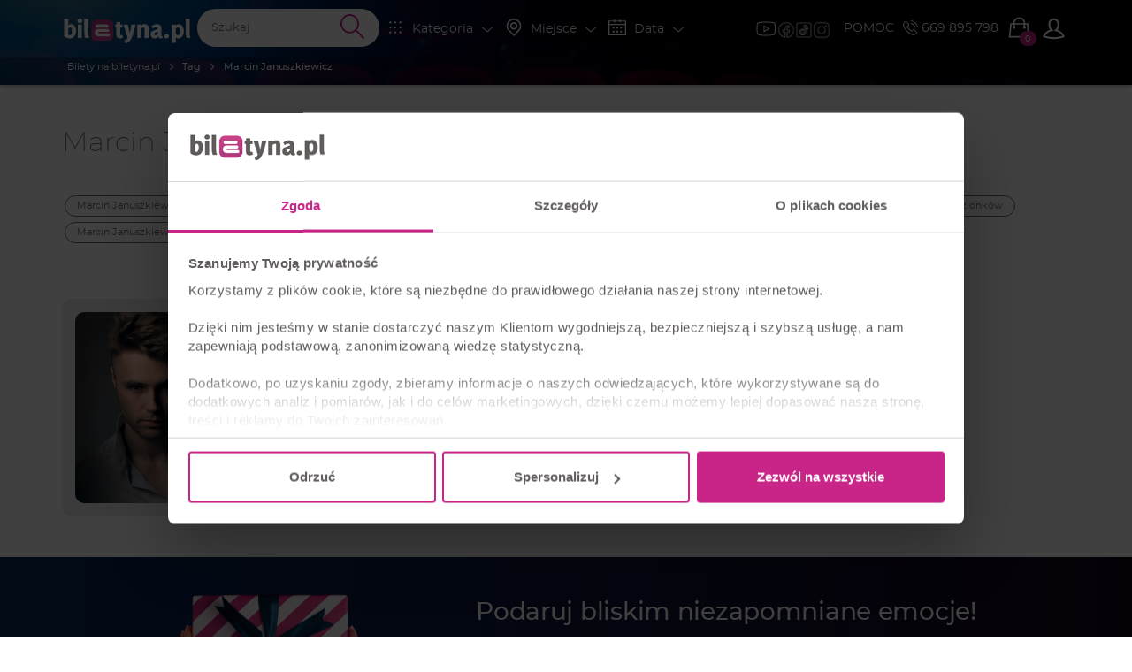

--- FILE ---
content_type: text/css
request_url: https://biletyna.pl/dist/biletyna-v2/css/app-bb622af16d5f1e77c3b3.css
body_size: 60095
content:
.clearfix:before,.clearfix:after{display:table;content:" "}.clearfix:after{clear:both}.center-block{display:block;margin-right:auto;margin-left:auto}.pull-right{float:right !important}.pull-left{float:left !important}.hide{display:none !important}.show{display:block !important}.invisible{visibility:hidden}.text-hide{font:0/0 a;color:rgba(0,0,0,0);text-shadow:none;background-color:rgba(0,0,0,0);border:0}.hidden{display:none !important}.affix{position:fixed}@-ms-viewport{width:device-width}.visible-xs{display:none !important}.visible-sm{display:none !important}.visible-md{display:none !important}.visible-lg{display:none !important}.visible-xs-block,.visible-xs-inline,.visible-xs-inline-block,.visible-sm-block,.visible-sm-inline,.visible-sm-inline-block,.visible-md-block,.visible-md-inline,.visible-md-inline-block,.visible-lg-block,.visible-lg-inline,.visible-lg-inline-block{display:none !important}@media(max-width: 767px){.visible-xs{display:block !important}table.visible-xs{display:table !important}tr.visible-xs{display:table-row !important}th.visible-xs,td.visible-xs{display:table-cell !important}}@media(max-width: 767px){.visible-xs-block{display:block !important}}@media(max-width: 767px){.visible-xs-inline{display:inline !important}}@media(max-width: 767px){.visible-xs-inline-block{display:inline-block !important}}@media(min-width: 768px)and (max-width: 991px){.visible-sm{display:block !important}table.visible-sm{display:table !important}tr.visible-sm{display:table-row !important}th.visible-sm,td.visible-sm{display:table-cell !important}}@media(min-width: 768px)and (max-width: 991px){.visible-sm-block{display:block !important}}@media(min-width: 768px)and (max-width: 991px){.visible-sm-inline{display:inline !important}}@media(min-width: 768px)and (max-width: 991px){.visible-sm-inline-block{display:inline-block !important}}@media(min-width: 992px)and (max-width: 1199px){.visible-md{display:block !important}table.visible-md{display:table !important}tr.visible-md{display:table-row !important}th.visible-md,td.visible-md{display:table-cell !important}}@media(min-width: 992px)and (max-width: 1199px){.visible-md-block{display:block !important}}@media(min-width: 992px)and (max-width: 1199px){.visible-md-inline{display:inline !important}}@media(min-width: 992px)and (max-width: 1199px){.visible-md-inline-block{display:inline-block !important}}@media(min-width: 1200px){.visible-lg{display:block !important}table.visible-lg{display:table !important}tr.visible-lg{display:table-row !important}th.visible-lg,td.visible-lg{display:table-cell !important}}@media(min-width: 1200px){.visible-lg-block{display:block !important}}@media(min-width: 1200px){.visible-lg-inline{display:inline !important}}@media(min-width: 1200px){.visible-lg-inline-block{display:inline-block !important}}@media(max-width: 767px){.hidden-xs{display:none !important}}@media(min-width: 768px)and (max-width: 991px){.hidden-sm{display:none !important}}@media(min-width: 992px)and (max-width: 1199px){.hidden-md{display:none !important}}@media(min-width: 1200px){.hidden-lg{display:none !important}}.visible-print{display:none !important}@media print{.visible-print{display:block !important}table.visible-print{display:table !important}tr.visible-print{display:table-row !important}th.visible-print,td.visible-print{display:table-cell !important}}.visible-print-block{display:none !important}@media print{.visible-print-block{display:block !important}}.visible-print-inline{display:none !important}@media print{.visible-print-inline{display:inline !important}}.visible-print-inline-block{display:none !important}@media print{.visible-print-inline-block{display:inline-block !important}}@media print{.hidden-print{display:none !important}}/*! normalize.css v3.0.3 | MIT License | github.com/necolas/normalize.css */html{font-family:sans-serif;-ms-text-size-adjust:100%;-webkit-text-size-adjust:100%}body{margin:0}article,aside,details,figcaption,figure,footer,header,hgroup,main,menu,nav,section,summary{display:block}audio,canvas,progress,video{display:inline-block;vertical-align:baseline}audio:not([controls]){display:none;height:0}[hidden],template{display:none}a{background-color:rgba(0,0,0,0)}a:active,a:hover{outline:0}abbr[title]{border-bottom:none;text-decoration:underline;text-decoration:underline dotted}b,strong{font-weight:bold}dfn{font-style:italic}h1{font-size:2em;margin:.67em 0}mark{background:#ff0;color:#000}small{font-size:80%}sub,sup{font-size:75%;line-height:0;position:relative;vertical-align:baseline}sup{top:-0.5em}sub{bottom:-0.25em}img{border:0}svg:not(:root){overflow:hidden}figure{margin:1em 40px}hr{box-sizing:content-box;height:0}pre{overflow:auto}code,kbd,pre,samp{font-family:monospace,monospace;font-size:1em}button,input,optgroup,select,textarea{color:inherit;font:inherit;margin:0}button{overflow:visible}button,select{text-transform:none}button,html input[type=button],input[type=reset],input[type=submit]{-webkit-appearance:button;cursor:pointer}button[disabled],html input[disabled]{cursor:default}button::-moz-focus-inner,input::-moz-focus-inner{border:0;padding:0}input{line-height:normal}input[type=checkbox],input[type=radio]{box-sizing:border-box;padding:0}input[type=number]::-webkit-inner-spin-button,input[type=number]::-webkit-outer-spin-button{height:auto}input[type=search]{-webkit-appearance:textfield;box-sizing:content-box}input[type=search]::-webkit-search-cancel-button,input[type=search]::-webkit-search-decoration{-webkit-appearance:none}fieldset{border:1px solid silver;margin:0 2px;padding:.35em .625em .75em}legend{border:0;padding:0}textarea{overflow:auto}optgroup{font-weight:bold}table{border-collapse:collapse;border-spacing:0}td,th{padding:0}*{-webkit-box-sizing:border-box;-moz-box-sizing:border-box;box-sizing:border-box}*:before,*:after{-webkit-box-sizing:border-box;-moz-box-sizing:border-box;box-sizing:border-box}html{font-size:10px;-webkit-tap-highlight-color:rgba(0,0,0,0)}body{font-family:"Helvetica Neue",Helvetica,Arial,sans-serif;font-size:14px;line-height:1.428571429;color:#333;background-color:#fff}input,button,select,textarea{font-family:inherit;font-size:inherit;line-height:inherit}a{color:#337ab7;text-decoration:none}a:hover,a:focus{color:#23527c;text-decoration:underline}a:focus{outline:5px auto -webkit-focus-ring-color;outline-offset:-2px}figure{margin:0}img{vertical-align:middle}.img-responsive{display:block;max-width:100%;height:auto}.img-rounded{border-radius:6px}.img-thumbnail{padding:4px;line-height:1.428571429;background-color:#fff;border:1px solid #ddd;border-radius:4px;-webkit-transition:all .2s ease-in-out;-o-transition:all .2s ease-in-out;transition:all .2s ease-in-out;display:inline-block;max-width:100%;height:auto}.img-circle{border-radius:50%}hr{margin-top:20px;margin-bottom:20px;border:0;border-top:1px solid #eee}.sr-only{position:absolute;width:1px;height:1px;padding:0;margin:-1px;overflow:hidden;clip:rect(0, 0, 0, 0);border:0}.sr-only-focusable:active,.sr-only-focusable:focus{position:static;width:auto;height:auto;margin:0;overflow:visible;clip:auto}[role=button]{cursor:pointer}.btn{display:inline-block;margin-bottom:0;font-weight:normal;text-align:center;white-space:nowrap;vertical-align:middle;touch-action:manipulation;cursor:pointer;background-image:none;border:1px solid rgba(0,0,0,0);padding:6px 12px;font-size:14px;line-height:1.428571429;border-radius:4px;-webkit-user-select:none;-moz-user-select:none;-ms-user-select:none;user-select:none}.btn:focus,.btn.focus,.btn:active:focus,.btn:active.focus,.btn.active:focus,.btn.active.focus{outline:5px auto -webkit-focus-ring-color;outline-offset:-2px}.btn:hover,.btn:focus,.btn.focus{color:#333;text-decoration:none}.btn:active,.btn.active{background-image:none;outline:0;-webkit-box-shadow:inset 0 3px 5px rgba(0,0,0,.125);box-shadow:inset 0 3px 5px rgba(0,0,0,.125)}.btn.disabled,.btn[disabled],fieldset[disabled] .btn{cursor:not-allowed;filter:alpha(opacity=65);opacity:.65;-webkit-box-shadow:none;box-shadow:none}a.btn.disabled,fieldset[disabled] a.btn{pointer-events:none}.btn-default{color:#333;background-color:#fff;border-color:#ccc}.btn-default:focus,.btn-default.focus{color:#333;background-color:#e6e6e6;border-color:#8c8c8c}.btn-default:hover{color:#333;background-color:#e6e6e6;border-color:#adadad}.btn-default:active,.btn-default.active,.open>.btn-default.dropdown-toggle{color:#333;background-color:#e6e6e6;background-image:none;border-color:#adadad}.btn-default:active:hover,.btn-default:active:focus,.btn-default:active.focus,.btn-default.active:hover,.btn-default.active:focus,.btn-default.active.focus,.open>.btn-default.dropdown-toggle:hover,.open>.btn-default.dropdown-toggle:focus,.open>.btn-default.dropdown-toggle.focus{color:#333;background-color:#d4d4d4;border-color:#8c8c8c}.btn-default.disabled:hover,.btn-default.disabled:focus,.btn-default.disabled.focus,.btn-default[disabled]:hover,.btn-default[disabled]:focus,.btn-default[disabled].focus,fieldset[disabled] .btn-default:hover,fieldset[disabled] .btn-default:focus,fieldset[disabled] .btn-default.focus{background-color:#fff;border-color:#ccc}.btn-default .badge{color:#fff;background-color:#333}.btn-primary{color:#fff;background-color:#337ab7;border-color:#2e6da4}.btn-primary:focus,.btn-primary.focus{color:#fff;background-color:#286090;border-color:#122b40}.btn-primary:hover{color:#fff;background-color:#286090;border-color:#204d74}.btn-primary:active,.btn-primary.active,.open>.btn-primary.dropdown-toggle{color:#fff;background-color:#286090;background-image:none;border-color:#204d74}.btn-primary:active:hover,.btn-primary:active:focus,.btn-primary:active.focus,.btn-primary.active:hover,.btn-primary.active:focus,.btn-primary.active.focus,.open>.btn-primary.dropdown-toggle:hover,.open>.btn-primary.dropdown-toggle:focus,.open>.btn-primary.dropdown-toggle.focus{color:#fff;background-color:#204d74;border-color:#122b40}.btn-primary.disabled:hover,.btn-primary.disabled:focus,.btn-primary.disabled.focus,.btn-primary[disabled]:hover,.btn-primary[disabled]:focus,.btn-primary[disabled].focus,fieldset[disabled] .btn-primary:hover,fieldset[disabled] .btn-primary:focus,fieldset[disabled] .btn-primary.focus{background-color:#337ab7;border-color:#2e6da4}.btn-primary .badge{color:#337ab7;background-color:#fff}.btn-success{color:#fff;background-color:#5cb85c;border-color:#4cae4c}.btn-success:focus,.btn-success.focus{color:#fff;background-color:#449d44;border-color:#255625}.btn-success:hover{color:#fff;background-color:#449d44;border-color:#398439}.btn-success:active,.btn-success.active,.open>.btn-success.dropdown-toggle{color:#fff;background-color:#449d44;background-image:none;border-color:#398439}.btn-success:active:hover,.btn-success:active:focus,.btn-success:active.focus,.btn-success.active:hover,.btn-success.active:focus,.btn-success.active.focus,.open>.btn-success.dropdown-toggle:hover,.open>.btn-success.dropdown-toggle:focus,.open>.btn-success.dropdown-toggle.focus{color:#fff;background-color:#398439;border-color:#255625}.btn-success.disabled:hover,.btn-success.disabled:focus,.btn-success.disabled.focus,.btn-success[disabled]:hover,.btn-success[disabled]:focus,.btn-success[disabled].focus,fieldset[disabled] .btn-success:hover,fieldset[disabled] .btn-success:focus,fieldset[disabled] .btn-success.focus{background-color:#5cb85c;border-color:#4cae4c}.btn-success .badge{color:#5cb85c;background-color:#fff}.btn-info{color:#fff;background-color:#5bc0de;border-color:#46b8da}.btn-info:focus,.btn-info.focus{color:#fff;background-color:#31b0d5;border-color:#1b6d85}.btn-info:hover{color:#fff;background-color:#31b0d5;border-color:#269abc}.btn-info:active,.btn-info.active,.open>.btn-info.dropdown-toggle{color:#fff;background-color:#31b0d5;background-image:none;border-color:#269abc}.btn-info:active:hover,.btn-info:active:focus,.btn-info:active.focus,.btn-info.active:hover,.btn-info.active:focus,.btn-info.active.focus,.open>.btn-info.dropdown-toggle:hover,.open>.btn-info.dropdown-toggle:focus,.open>.btn-info.dropdown-toggle.focus{color:#fff;background-color:#269abc;border-color:#1b6d85}.btn-info.disabled:hover,.btn-info.disabled:focus,.btn-info.disabled.focus,.btn-info[disabled]:hover,.btn-info[disabled]:focus,.btn-info[disabled].focus,fieldset[disabled] .btn-info:hover,fieldset[disabled] .btn-info:focus,fieldset[disabled] .btn-info.focus{background-color:#5bc0de;border-color:#46b8da}.btn-info .badge{color:#5bc0de;background-color:#fff}.btn-warning{color:#fff;background-color:#f0ad4e;border-color:#eea236}.btn-warning:focus,.btn-warning.focus{color:#fff;background-color:#ec971f;border-color:#985f0d}.btn-warning:hover{color:#fff;background-color:#ec971f;border-color:#d58512}.btn-warning:active,.btn-warning.active,.open>.btn-warning.dropdown-toggle{color:#fff;background-color:#ec971f;background-image:none;border-color:#d58512}.btn-warning:active:hover,.btn-warning:active:focus,.btn-warning:active.focus,.btn-warning.active:hover,.btn-warning.active:focus,.btn-warning.active.focus,.open>.btn-warning.dropdown-toggle:hover,.open>.btn-warning.dropdown-toggle:focus,.open>.btn-warning.dropdown-toggle.focus{color:#fff;background-color:#d58512;border-color:#985f0d}.btn-warning.disabled:hover,.btn-warning.disabled:focus,.btn-warning.disabled.focus,.btn-warning[disabled]:hover,.btn-warning[disabled]:focus,.btn-warning[disabled].focus,fieldset[disabled] .btn-warning:hover,fieldset[disabled] .btn-warning:focus,fieldset[disabled] .btn-warning.focus{background-color:#f0ad4e;border-color:#eea236}.btn-warning .badge{color:#f0ad4e;background-color:#fff}.btn-danger{color:#fff;background-color:#d9534f;border-color:#d43f3a}.btn-danger:focus,.btn-danger.focus{color:#fff;background-color:#c9302c;border-color:#761c19}.btn-danger:hover{color:#fff;background-color:#c9302c;border-color:#ac2925}.btn-danger:active,.btn-danger.active,.open>.btn-danger.dropdown-toggle{color:#fff;background-color:#c9302c;background-image:none;border-color:#ac2925}.btn-danger:active:hover,.btn-danger:active:focus,.btn-danger:active.focus,.btn-danger.active:hover,.btn-danger.active:focus,.btn-danger.active.focus,.open>.btn-danger.dropdown-toggle:hover,.open>.btn-danger.dropdown-toggle:focus,.open>.btn-danger.dropdown-toggle.focus{color:#fff;background-color:#ac2925;border-color:#761c19}.btn-danger.disabled:hover,.btn-danger.disabled:focus,.btn-danger.disabled.focus,.btn-danger[disabled]:hover,.btn-danger[disabled]:focus,.btn-danger[disabled].focus,fieldset[disabled] .btn-danger:hover,fieldset[disabled] .btn-danger:focus,fieldset[disabled] .btn-danger.focus{background-color:#d9534f;border-color:#d43f3a}.btn-danger .badge{color:#d9534f;background-color:#fff}.btn-link{font-weight:400;color:#337ab7;border-radius:0}.btn-link,.btn-link:active,.btn-link.active,.btn-link[disabled],fieldset[disabled] .btn-link{background-color:rgba(0,0,0,0);-webkit-box-shadow:none;box-shadow:none}.btn-link,.btn-link:hover,.btn-link:focus,.btn-link:active{border-color:rgba(0,0,0,0)}.btn-link:hover,.btn-link:focus{color:#23527c;text-decoration:underline;background-color:rgba(0,0,0,0)}.btn-link[disabled]:hover,.btn-link[disabled]:focus,fieldset[disabled] .btn-link:hover,fieldset[disabled] .btn-link:focus{color:#777;text-decoration:none}.btn-lg{padding:10px 16px;font-size:18px;line-height:1.3333333;border-radius:6px}.btn-sm{padding:5px 10px;font-size:12px;line-height:1.5;border-radius:3px}.btn-xs{padding:1px 5px;font-size:12px;line-height:1.5;border-radius:3px}.btn-block{display:block;width:100%}.btn-block+.btn-block{margin-top:5px}input[type=submit].btn-block,input[type=reset].btn-block,input[type=button].btn-block{width:100%}.tooltip{position:absolute;z-index:1070;display:block;font-family:"Helvetica Neue",Helvetica,Arial,sans-serif;font-style:normal;font-weight:400;line-height:1.428571429;line-break:auto;text-align:left;text-align:start;text-decoration:none;text-shadow:none;text-transform:none;letter-spacing:normal;word-break:normal;word-spacing:normal;word-wrap:normal;white-space:normal;font-size:12px;filter:alpha(opacity=0);opacity:0}.tooltip.in{filter:alpha(opacity=90);opacity:.9}.tooltip.top{padding:5px 0;margin-top:-3px}.tooltip.right{padding:0 5px;margin-left:3px}.tooltip.bottom{padding:5px 0;margin-top:3px}.tooltip.left{padding:0 5px;margin-left:-3px}.tooltip.top .tooltip-arrow{bottom:0;left:50%;margin-left:-5px;border-width:5px 5px 0;border-top-color:#000}.tooltip.top-left .tooltip-arrow{right:5px;bottom:0;margin-bottom:-5px;border-width:5px 5px 0;border-top-color:#000}.tooltip.top-right .tooltip-arrow{bottom:0;left:5px;margin-bottom:-5px;border-width:5px 5px 0;border-top-color:#000}.tooltip.right .tooltip-arrow{top:50%;left:0;margin-top:-5px;border-width:5px 5px 5px 0;border-right-color:#000}.tooltip.left .tooltip-arrow{top:50%;right:0;margin-top:-5px;border-width:5px 0 5px 5px;border-left-color:#000}.tooltip.bottom .tooltip-arrow{top:0;left:50%;margin-left:-5px;border-width:0 5px 5px;border-bottom-color:#000}.tooltip.bottom-left .tooltip-arrow{top:0;right:5px;margin-top:-5px;border-width:0 5px 5px;border-bottom-color:#000}.tooltip.bottom-right .tooltip-arrow{top:0;left:5px;margin-top:-5px;border-width:0 5px 5px;border-bottom-color:#000}.tooltip-inner{max-width:200px;padding:3px 8px;color:#fff;text-align:center;background-color:#000;border-radius:4px}.tooltip-arrow{position:absolute;width:0;height:0;border-color:rgba(0,0,0,0);border-style:solid}.popover{position:absolute;top:0;left:0;z-index:1060;display:none;max-width:276px;padding:1px;font-family:"Helvetica Neue",Helvetica,Arial,sans-serif;font-style:normal;font-weight:400;line-height:1.428571429;line-break:auto;text-align:left;text-align:start;text-decoration:none;text-shadow:none;text-transform:none;letter-spacing:normal;word-break:normal;word-spacing:normal;word-wrap:normal;white-space:normal;font-size:14px;background-color:#fff;background-clip:padding-box;border:1px solid #ccc;border:1px solid rgba(0,0,0,.2);border-radius:6px;-webkit-box-shadow:0 5px 10px rgba(0,0,0,.2);box-shadow:0 5px 10px rgba(0,0,0,.2)}.popover.top{margin-top:-10px}.popover.right{margin-left:10px}.popover.bottom{margin-top:10px}.popover.left{margin-left:-10px}.popover>.arrow{border-width:11px}.popover>.arrow,.popover>.arrow:after{position:absolute;display:block;width:0;height:0;border-color:rgba(0,0,0,0);border-style:solid}.popover>.arrow:after{content:"";border-width:10px}.popover.top>.arrow{bottom:-11px;left:50%;margin-left:-11px;border-top-color:#999;border-top-color:rgba(0,0,0,.25);border-bottom-width:0}.popover.top>.arrow:after{bottom:1px;margin-left:-10px;content:" ";border-top-color:#fff;border-bottom-width:0}.popover.right>.arrow{top:50%;left:-11px;margin-top:-11px;border-right-color:#999;border-right-color:rgba(0,0,0,.25);border-left-width:0}.popover.right>.arrow:after{bottom:-10px;left:1px;content:" ";border-right-color:#fff;border-left-width:0}.popover.bottom>.arrow{top:-11px;left:50%;margin-left:-11px;border-top-width:0;border-bottom-color:#999;border-bottom-color:rgba(0,0,0,.25)}.popover.bottom>.arrow:after{top:1px;margin-left:-10px;content:" ";border-top-width:0;border-bottom-color:#fff}.popover.left>.arrow{top:50%;right:-11px;margin-top:-11px;border-right-width:0;border-left-color:#999;border-left-color:rgba(0,0,0,.25)}.popover.left>.arrow:after{right:1px;bottom:-10px;content:" ";border-right-width:0;border-left-color:#fff}.popover-title{padding:8px 14px;margin:0;font-size:14px;background-color:#f7f7f7;border-bottom:1px solid #ebebeb;border-radius:5px 5px 0 0}.popover-content{padding:9px 14px}table{background-color:rgba(0,0,0,0)}table col[class*=col-]{position:static;display:table-column;float:none}table td[class*=col-],table th[class*=col-]{position:static;display:table-cell;float:none}caption{padding-top:8px;padding-bottom:8px;color:#777;text-align:left}th{text-align:left}.table{width:100%;max-width:100%;margin-bottom:20px}.table>thead>tr>th,.table>thead>tr>td,.table>tbody>tr>th,.table>tbody>tr>td,.table>tfoot>tr>th,.table>tfoot>tr>td{padding:8px;line-height:1.428571429;vertical-align:top;border-top:1px solid #ddd}.table>thead>tr>th{vertical-align:bottom;border-bottom:2px solid #ddd}.table>caption+thead>tr:first-child>th,.table>caption+thead>tr:first-child>td,.table>colgroup+thead>tr:first-child>th,.table>colgroup+thead>tr:first-child>td,.table>thead:first-child>tr:first-child>th,.table>thead:first-child>tr:first-child>td{border-top:0}.table>tbody+tbody{border-top:2px solid #ddd}.table .table{background-color:#fff}.table-condensed>thead>tr>th,.table-condensed>thead>tr>td,.table-condensed>tbody>tr>th,.table-condensed>tbody>tr>td,.table-condensed>tfoot>tr>th,.table-condensed>tfoot>tr>td{padding:5px}.table-bordered{border:1px solid #ddd}.table-bordered>thead>tr>th,.table-bordered>thead>tr>td,.table-bordered>tbody>tr>th,.table-bordered>tbody>tr>td,.table-bordered>tfoot>tr>th,.table-bordered>tfoot>tr>td{border:1px solid #ddd}.table-bordered>thead>tr>th,.table-bordered>thead>tr>td{border-bottom-width:2px}.table-striped>tbody>tr:nth-of-type(odd){background-color:#f9f9f9}.table-hover>tbody>tr:hover{background-color:#f5f5f5}.table>thead>tr>td.active,.table>thead>tr>th.active,.table>thead>tr.active>td,.table>thead>tr.active>th,.table>tbody>tr>td.active,.table>tbody>tr>th.active,.table>tbody>tr.active>td,.table>tbody>tr.active>th,.table>tfoot>tr>td.active,.table>tfoot>tr>th.active,.table>tfoot>tr.active>td,.table>tfoot>tr.active>th{background-color:#f5f5f5}.table-hover>tbody>tr>td.active:hover,.table-hover>tbody>tr>th.active:hover,.table-hover>tbody>tr.active:hover>td,.table-hover>tbody>tr:hover>.active,.table-hover>tbody>tr.active:hover>th{background-color:#e8e8e8}.table>thead>tr>td.success,.table>thead>tr>th.success,.table>thead>tr.success>td,.table>thead>tr.success>th,.table>tbody>tr>td.success,.table>tbody>tr>th.success,.table>tbody>tr.success>td,.table>tbody>tr.success>th,.table>tfoot>tr>td.success,.table>tfoot>tr>th.success,.table>tfoot>tr.success>td,.table>tfoot>tr.success>th{background-color:#dff0d8}.table-hover>tbody>tr>td.success:hover,.table-hover>tbody>tr>th.success:hover,.table-hover>tbody>tr.success:hover>td,.table-hover>tbody>tr:hover>.success,.table-hover>tbody>tr.success:hover>th{background-color:#d0e9c6}.table>thead>tr>td.info,.table>thead>tr>th.info,.table>thead>tr.info>td,.table>thead>tr.info>th,.table>tbody>tr>td.info,.table>tbody>tr>th.info,.table>tbody>tr.info>td,.table>tbody>tr.info>th,.table>tfoot>tr>td.info,.table>tfoot>tr>th.info,.table>tfoot>tr.info>td,.table>tfoot>tr.info>th{background-color:#d9edf7}.table-hover>tbody>tr>td.info:hover,.table-hover>tbody>tr>th.info:hover,.table-hover>tbody>tr.info:hover>td,.table-hover>tbody>tr:hover>.info,.table-hover>tbody>tr.info:hover>th{background-color:#c4e3f3}.table>thead>tr>td.warning,.table>thead>tr>th.warning,.table>thead>tr.warning>td,.table>thead>tr.warning>th,.table>tbody>tr>td.warning,.table>tbody>tr>th.warning,.table>tbody>tr.warning>td,.table>tbody>tr.warning>th,.table>tfoot>tr>td.warning,.table>tfoot>tr>th.warning,.table>tfoot>tr.warning>td,.table>tfoot>tr.warning>th{background-color:#fcf8e3}.table-hover>tbody>tr>td.warning:hover,.table-hover>tbody>tr>th.warning:hover,.table-hover>tbody>tr.warning:hover>td,.table-hover>tbody>tr:hover>.warning,.table-hover>tbody>tr.warning:hover>th{background-color:#faf2cc}.table>thead>tr>td.danger,.table>thead>tr>th.danger,.table>thead>tr.danger>td,.table>thead>tr.danger>th,.table>tbody>tr>td.danger,.table>tbody>tr>th.danger,.table>tbody>tr.danger>td,.table>tbody>tr.danger>th,.table>tfoot>tr>td.danger,.table>tfoot>tr>th.danger,.table>tfoot>tr.danger>td,.table>tfoot>tr.danger>th{background-color:#f2dede}.table-hover>tbody>tr>td.danger:hover,.table-hover>tbody>tr>th.danger:hover,.table-hover>tbody>tr.danger:hover>td,.table-hover>tbody>tr:hover>.danger,.table-hover>tbody>tr.danger:hover>th{background-color:#ebcccc}.table-responsive{min-height:.01%;overflow-x:auto}@media screen and (max-width: 767px){.table-responsive{width:100%;margin-bottom:15px;overflow-y:hidden;-ms-overflow-style:-ms-autohiding-scrollbar;border:1px solid #ddd}.table-responsive>.table{margin-bottom:0}.table-responsive>.table>thead>tr>th,.table-responsive>.table>thead>tr>td,.table-responsive>.table>tbody>tr>th,.table-responsive>.table>tbody>tr>td,.table-responsive>.table>tfoot>tr>th,.table-responsive>.table>tfoot>tr>td{white-space:nowrap}.table-responsive>.table-bordered{border:0}.table-responsive>.table-bordered>thead>tr>th:first-child,.table-responsive>.table-bordered>thead>tr>td:first-child,.table-responsive>.table-bordered>tbody>tr>th:first-child,.table-responsive>.table-bordered>tbody>tr>td:first-child,.table-responsive>.table-bordered>tfoot>tr>th:first-child,.table-responsive>.table-bordered>tfoot>tr>td:first-child{border-left:0}.table-responsive>.table-bordered>thead>tr>th:last-child,.table-responsive>.table-bordered>thead>tr>td:last-child,.table-responsive>.table-bordered>tbody>tr>th:last-child,.table-responsive>.table-bordered>tbody>tr>td:last-child,.table-responsive>.table-bordered>tfoot>tr>th:last-child,.table-responsive>.table-bordered>tfoot>tr>td:last-child{border-right:0}.table-responsive>.table-bordered>tbody>tr:last-child>th,.table-responsive>.table-bordered>tbody>tr:last-child>td,.table-responsive>.table-bordered>tfoot>tr:last-child>th,.table-responsive>.table-bordered>tfoot>tr:last-child>td{border-bottom:0}}.modal-open{overflow:hidden}.modal{position:fixed;top:0;right:0;bottom:0;left:0;z-index:1050;display:none;overflow:hidden;-webkit-overflow-scrolling:touch;outline:0}.modal.fade .modal-dialog{-webkit-transform:translate(0, -25%);-ms-transform:translate(0, -25%);-o-transform:translate(0, -25%);transform:translate(0, -25%);-webkit-transition:-webkit-transform .3s ease-out;-moz-transition:-moz-transform .3s ease-out;-o-transition:-o-transform .3s ease-out;transition:transform .3s ease-out}.modal.in .modal-dialog{-webkit-transform:translate(0, 0);-ms-transform:translate(0, 0);-o-transform:translate(0, 0);transform:translate(0, 0)}.modal-open .modal{overflow-x:hidden;overflow-y:auto}.modal-dialog{position:relative;width:auto;margin:10px}.modal-content{position:relative;background-color:#fff;background-clip:padding-box;border:1px solid #999;border:1px solid rgba(0,0,0,.2);border-radius:6px;-webkit-box-shadow:0 3px 9px rgba(0,0,0,.5);box-shadow:0 3px 9px rgba(0,0,0,.5);outline:0}.modal-backdrop{position:fixed;top:0;right:0;bottom:0;left:0;z-index:1040;background-color:#000}.modal-backdrop.fade{filter:alpha(opacity=0);opacity:0}.modal-backdrop.in{filter:alpha(opacity=50);opacity:.5}.modal-header{padding:15px;border-bottom:1px solid #e5e5e5}.modal-header:before,.modal-header:after{display:table;content:" "}.modal-header:after{clear:both}.modal-header .close{margin-top:-2px}.modal-title{margin:0;line-height:1.428571429}.modal-body{position:relative;padding:15px}.modal-footer{padding:15px;text-align:right;border-top:1px solid #e5e5e5}.modal-footer:before,.modal-footer:after{display:table;content:" "}.modal-footer:after{clear:both}.modal-footer .btn+.btn{margin-bottom:0;margin-left:5px}.modal-footer .btn-group .btn+.btn{margin-left:-1px}.modal-footer .btn-block+.btn-block{margin-left:0}.modal-scrollbar-measure{position:absolute;top:-9999px;width:50px;height:50px;overflow:scroll}@media(min-width: 768px){.modal-dialog{width:600px;margin:30px auto}.modal-content{-webkit-box-shadow:0 5px 15px rgba(0,0,0,.5);box-shadow:0 5px 15px rgba(0,0,0,.5)}.modal-sm{width:300px}}@media(min-width: 992px){.modal-lg{width:900px}}.caret{display:inline-block;width:0;height:0;margin-left:2px;vertical-align:middle;border-top:4px dashed;border-top:4px solid \9 ;border-right:4px solid rgba(0,0,0,0);border-left:4px solid rgba(0,0,0,0)}.dropup,.dropdown{position:relative}.dropdown-toggle:focus{outline:0}.dropdown-menu{position:absolute;top:100%;left:0;z-index:1000;display:none;float:left;min-width:160px;padding:5px 0;margin:2px 0 0;font-size:14px;text-align:left;list-style:none;background-color:#fff;background-clip:padding-box;border:1px solid #ccc;border:1px solid rgba(0,0,0,.15);border-radius:4px;-webkit-box-shadow:0 6px 12px rgba(0,0,0,.175);box-shadow:0 6px 12px rgba(0,0,0,.175)}.dropdown-menu.pull-right{right:0;left:auto}.dropdown-menu .divider{height:1px;margin:9px 0;overflow:hidden;background-color:#e5e5e5}.dropdown-menu>li>a{display:block;padding:3px 20px;clear:both;font-weight:400;line-height:1.428571429;color:#333;white-space:nowrap}.dropdown-menu>li>a:hover,.dropdown-menu>li>a:focus{color:#262626;text-decoration:none;background-color:#f5f5f5}.dropdown-menu>.active>a,.dropdown-menu>.active>a:hover,.dropdown-menu>.active>a:focus{color:#fff;text-decoration:none;background-color:#337ab7;outline:0}.dropdown-menu>.disabled>a,.dropdown-menu>.disabled>a:hover,.dropdown-menu>.disabled>a:focus{color:#777}.dropdown-menu>.disabled>a:hover,.dropdown-menu>.disabled>a:focus{text-decoration:none;cursor:not-allowed;background-color:rgba(0,0,0,0);background-image:none;filter:progid:DXImageTransform.Microsoft.gradient(enabled = false)}.open>.dropdown-menu{display:block}.open>a{outline:0}.dropdown-menu-right{right:0;left:auto}.dropdown-menu-left{right:auto;left:0}.dropdown-header{display:block;padding:3px 20px;font-size:12px;line-height:1.428571429;color:#777;white-space:nowrap}.dropdown-backdrop{position:fixed;top:0;right:0;bottom:0;left:0;z-index:990}.pull-right>.dropdown-menu{right:0;left:auto}.dropup .caret,.navbar-fixed-bottom .dropdown .caret{content:"";border-top:0;border-bottom:4px dashed;border-bottom:4px solid \9 }.dropup .dropdown-menu,.navbar-fixed-bottom .dropdown .dropdown-menu{top:auto;bottom:100%;margin-bottom:2px}@media(min-width: 768px){.navbar-right .dropdown-menu{right:0;left:auto}.navbar-right .dropdown-menu-left{left:0;right:auto}}.container{padding-right:15px;padding-left:15px;margin-right:auto;margin-left:auto}.container:before,.container:after{display:table;content:" "}.container:after{clear:both}@media(min-width: 768px){.container{width:750px}}@media(min-width: 992px){.container{width:970px}}@media(min-width: 1200px){.container{width:1170px}}.container-fluid{padding-right:15px;padding-left:15px;margin-right:auto;margin-left:auto}.container-fluid:before,.container-fluid:after{display:table;content:" "}.container-fluid:after{clear:both}.row{margin-right:-15px;margin-left:-15px}.row:before,.row:after{display:table;content:" "}.row:after{clear:both}.row-no-gutters{margin-right:0;margin-left:0}.row-no-gutters [class*=col-]{padding-right:0;padding-left:0}.col-xs-1,.col-sm-1,.col-md-1,.col-lg-1,.col-xs-2,.col-sm-2,.col-md-2,.col-lg-2,.col-xs-3,.col-sm-3,.col-md-3,.col-lg-3,.col-xs-4,.col-sm-4,.col-md-4,.col-lg-4,.col-xs-5,.col-sm-5,.col-md-5,.col-lg-5,.col-xs-6,.col-sm-6,.col-md-6,.col-lg-6,.col-xs-7,.col-sm-7,.col-md-7,.col-lg-7,.col-xs-8,.col-sm-8,.col-md-8,.col-lg-8,.col-xs-9,.col-sm-9,.col-md-9,.col-lg-9,.col-xs-10,.col-sm-10,.col-md-10,.col-lg-10,.col-xs-11,.col-sm-11,.col-md-11,.col-lg-11,.col-xs-12,.col-sm-12,.col-md-12,.col-lg-12{position:relative;min-height:1px;padding-right:15px;padding-left:15px}.col-xs-1,.col-xs-2,.col-xs-3,.col-xs-4,.col-xs-5,.col-xs-6,.col-xs-7,.col-xs-8,.col-xs-9,.col-xs-10,.col-xs-11,.col-xs-12{float:left}.col-xs-1{width:8.3333333333%}.col-xs-2{width:16.6666666667%}.col-xs-3{width:25%}.col-xs-4{width:33.3333333333%}.col-xs-5{width:41.6666666667%}.col-xs-6{width:50%}.col-xs-7{width:58.3333333333%}.col-xs-8{width:66.6666666667%}.col-xs-9{width:75%}.col-xs-10{width:83.3333333333%}.col-xs-11{width:91.6666666667%}.col-xs-12{width:100%}.col-xs-pull-0{right:auto}.col-xs-pull-1{right:8.3333333333%}.col-xs-pull-2{right:16.6666666667%}.col-xs-pull-3{right:25%}.col-xs-pull-4{right:33.3333333333%}.col-xs-pull-5{right:41.6666666667%}.col-xs-pull-6{right:50%}.col-xs-pull-7{right:58.3333333333%}.col-xs-pull-8{right:66.6666666667%}.col-xs-pull-9{right:75%}.col-xs-pull-10{right:83.3333333333%}.col-xs-pull-11{right:91.6666666667%}.col-xs-pull-12{right:100%}.col-xs-push-0{left:auto}.col-xs-push-1{left:8.3333333333%}.col-xs-push-2{left:16.6666666667%}.col-xs-push-3{left:25%}.col-xs-push-4{left:33.3333333333%}.col-xs-push-5{left:41.6666666667%}.col-xs-push-6{left:50%}.col-xs-push-7{left:58.3333333333%}.col-xs-push-8{left:66.6666666667%}.col-xs-push-9{left:75%}.col-xs-push-10{left:83.3333333333%}.col-xs-push-11{left:91.6666666667%}.col-xs-push-12{left:100%}.col-xs-offset-0{margin-left:0%}.col-xs-offset-1{margin-left:8.3333333333%}.col-xs-offset-2{margin-left:16.6666666667%}.col-xs-offset-3{margin-left:25%}.col-xs-offset-4{margin-left:33.3333333333%}.col-xs-offset-5{margin-left:41.6666666667%}.col-xs-offset-6{margin-left:50%}.col-xs-offset-7{margin-left:58.3333333333%}.col-xs-offset-8{margin-left:66.6666666667%}.col-xs-offset-9{margin-left:75%}.col-xs-offset-10{margin-left:83.3333333333%}.col-xs-offset-11{margin-left:91.6666666667%}.col-xs-offset-12{margin-left:100%}@media(min-width: 768px){.col-sm-1,.col-sm-2,.col-sm-3,.col-sm-4,.col-sm-5,.col-sm-6,.col-sm-7,.col-sm-8,.col-sm-9,.col-sm-10,.col-sm-11,.col-sm-12{float:left}.col-sm-1{width:8.3333333333%}.col-sm-2{width:16.6666666667%}.col-sm-3{width:25%}.col-sm-4{width:33.3333333333%}.col-sm-5{width:41.6666666667%}.col-sm-6{width:50%}.col-sm-7{width:58.3333333333%}.col-sm-8{width:66.6666666667%}.col-sm-9{width:75%}.col-sm-10{width:83.3333333333%}.col-sm-11{width:91.6666666667%}.col-sm-12{width:100%}.col-sm-pull-0{right:auto}.col-sm-pull-1{right:8.3333333333%}.col-sm-pull-2{right:16.6666666667%}.col-sm-pull-3{right:25%}.col-sm-pull-4{right:33.3333333333%}.col-sm-pull-5{right:41.6666666667%}.col-sm-pull-6{right:50%}.col-sm-pull-7{right:58.3333333333%}.col-sm-pull-8{right:66.6666666667%}.col-sm-pull-9{right:75%}.col-sm-pull-10{right:83.3333333333%}.col-sm-pull-11{right:91.6666666667%}.col-sm-pull-12{right:100%}.col-sm-push-0{left:auto}.col-sm-push-1{left:8.3333333333%}.col-sm-push-2{left:16.6666666667%}.col-sm-push-3{left:25%}.col-sm-push-4{left:33.3333333333%}.col-sm-push-5{left:41.6666666667%}.col-sm-push-6{left:50%}.col-sm-push-7{left:58.3333333333%}.col-sm-push-8{left:66.6666666667%}.col-sm-push-9{left:75%}.col-sm-push-10{left:83.3333333333%}.col-sm-push-11{left:91.6666666667%}.col-sm-push-12{left:100%}.col-sm-offset-0{margin-left:0%}.col-sm-offset-1{margin-left:8.3333333333%}.col-sm-offset-2{margin-left:16.6666666667%}.col-sm-offset-3{margin-left:25%}.col-sm-offset-4{margin-left:33.3333333333%}.col-sm-offset-5{margin-left:41.6666666667%}.col-sm-offset-6{margin-left:50%}.col-sm-offset-7{margin-left:58.3333333333%}.col-sm-offset-8{margin-left:66.6666666667%}.col-sm-offset-9{margin-left:75%}.col-sm-offset-10{margin-left:83.3333333333%}.col-sm-offset-11{margin-left:91.6666666667%}.col-sm-offset-12{margin-left:100%}}@media(min-width: 992px){.col-md-1,.col-md-2,.col-md-3,.col-md-4,.col-md-5,.col-md-6,.col-md-7,.col-md-8,.col-md-9,.col-md-10,.col-md-11,.col-md-12{float:left}.col-md-1{width:8.3333333333%}.col-md-2{width:16.6666666667%}.col-md-3{width:25%}.col-md-4{width:33.3333333333%}.col-md-5{width:41.6666666667%}.col-md-6{width:50%}.col-md-7{width:58.3333333333%}.col-md-8{width:66.6666666667%}.col-md-9{width:75%}.col-md-10{width:83.3333333333%}.col-md-11{width:91.6666666667%}.col-md-12{width:100%}.col-md-pull-0{right:auto}.col-md-pull-1{right:8.3333333333%}.col-md-pull-2{right:16.6666666667%}.col-md-pull-3{right:25%}.col-md-pull-4{right:33.3333333333%}.col-md-pull-5{right:41.6666666667%}.col-md-pull-6{right:50%}.col-md-pull-7{right:58.3333333333%}.col-md-pull-8{right:66.6666666667%}.col-md-pull-9{right:75%}.col-md-pull-10{right:83.3333333333%}.col-md-pull-11{right:91.6666666667%}.col-md-pull-12{right:100%}.col-md-push-0{left:auto}.col-md-push-1{left:8.3333333333%}.col-md-push-2{left:16.6666666667%}.col-md-push-3{left:25%}.col-md-push-4{left:33.3333333333%}.col-md-push-5{left:41.6666666667%}.col-md-push-6{left:50%}.col-md-push-7{left:58.3333333333%}.col-md-push-8{left:66.6666666667%}.col-md-push-9{left:75%}.col-md-push-10{left:83.3333333333%}.col-md-push-11{left:91.6666666667%}.col-md-push-12{left:100%}.col-md-offset-0{margin-left:0%}.col-md-offset-1{margin-left:8.3333333333%}.col-md-offset-2{margin-left:16.6666666667%}.col-md-offset-3{margin-left:25%}.col-md-offset-4{margin-left:33.3333333333%}.col-md-offset-5{margin-left:41.6666666667%}.col-md-offset-6{margin-left:50%}.col-md-offset-7{margin-left:58.3333333333%}.col-md-offset-8{margin-left:66.6666666667%}.col-md-offset-9{margin-left:75%}.col-md-offset-10{margin-left:83.3333333333%}.col-md-offset-11{margin-left:91.6666666667%}.col-md-offset-12{margin-left:100%}}@media(min-width: 1200px){.col-lg-1,.col-lg-2,.col-lg-3,.col-lg-4,.col-lg-5,.col-lg-6,.col-lg-7,.col-lg-8,.col-lg-9,.col-lg-10,.col-lg-11,.col-lg-12{float:left}.col-lg-1{width:8.3333333333%}.col-lg-2{width:16.6666666667%}.col-lg-3{width:25%}.col-lg-4{width:33.3333333333%}.col-lg-5{width:41.6666666667%}.col-lg-6{width:50%}.col-lg-7{width:58.3333333333%}.col-lg-8{width:66.6666666667%}.col-lg-9{width:75%}.col-lg-10{width:83.3333333333%}.col-lg-11{width:91.6666666667%}.col-lg-12{width:100%}.col-lg-pull-0{right:auto}.col-lg-pull-1{right:8.3333333333%}.col-lg-pull-2{right:16.6666666667%}.col-lg-pull-3{right:25%}.col-lg-pull-4{right:33.3333333333%}.col-lg-pull-5{right:41.6666666667%}.col-lg-pull-6{right:50%}.col-lg-pull-7{right:58.3333333333%}.col-lg-pull-8{right:66.6666666667%}.col-lg-pull-9{right:75%}.col-lg-pull-10{right:83.3333333333%}.col-lg-pull-11{right:91.6666666667%}.col-lg-pull-12{right:100%}.col-lg-push-0{left:auto}.col-lg-push-1{left:8.3333333333%}.col-lg-push-2{left:16.6666666667%}.col-lg-push-3{left:25%}.col-lg-push-4{left:33.3333333333%}.col-lg-push-5{left:41.6666666667%}.col-lg-push-6{left:50%}.col-lg-push-7{left:58.3333333333%}.col-lg-push-8{left:66.6666666667%}.col-lg-push-9{left:75%}.col-lg-push-10{left:83.3333333333%}.col-lg-push-11{left:91.6666666667%}.col-lg-push-12{left:100%}.col-lg-offset-0{margin-left:0%}.col-lg-offset-1{margin-left:8.3333333333%}.col-lg-offset-2{margin-left:16.6666666667%}.col-lg-offset-3{margin-left:25%}.col-lg-offset-4{margin-left:33.3333333333%}.col-lg-offset-5{margin-left:41.6666666667%}.col-lg-offset-6{margin-left:50%}.col-lg-offset-7{margin-left:58.3333333333%}.col-lg-offset-8{margin-left:66.6666666667%}.col-lg-offset-9{margin-left:75%}.col-lg-offset-10{margin-left:83.3333333333%}.col-lg-offset-11{margin-left:91.6666666667%}.col-lg-offset-12{margin-left:100%}}fieldset{min-width:0;padding:0;margin:0;border:0}legend{display:block;width:100%;padding:0;margin-bottom:20px;font-size:21px;line-height:inherit;color:#333;border:0;border-bottom:1px solid #e5e5e5}label{display:inline-block;max-width:100%;margin-bottom:5px;font-weight:700}input[type=search]{-webkit-box-sizing:border-box;-moz-box-sizing:border-box;box-sizing:border-box;-webkit-appearance:none;appearance:none}input[type=radio],input[type=checkbox]{margin:4px 0 0;margin-top:1px \9 ;line-height:normal}input[type=radio][disabled],input[type=radio].disabled,fieldset[disabled] input[type=radio],input[type=checkbox][disabled],input[type=checkbox].disabled,fieldset[disabled] input[type=checkbox]{cursor:not-allowed}input[type=file]{display:block}input[type=range]{display:block;width:100%}select[multiple],select[size]{height:auto}input[type=file]:focus,input[type=radio]:focus,input[type=checkbox]:focus{outline:5px auto -webkit-focus-ring-color;outline-offset:-2px}output{display:block;padding-top:7px;font-size:14px;line-height:1.428571429;color:#555}.form-control{display:block;width:100%;height:34px;padding:6px 12px;font-size:14px;line-height:1.428571429;color:#555;background-color:#fff;background-image:none;border:1px solid #ccc;border-radius:4px;-webkit-box-shadow:inset 0 1px 1px rgba(0,0,0,.075);box-shadow:inset 0 1px 1px rgba(0,0,0,.075);-webkit-transition:border-color ease-in-out .15s,box-shadow ease-in-out .15s;-o-transition:border-color ease-in-out .15s,box-shadow ease-in-out .15s;transition:border-color ease-in-out .15s,box-shadow ease-in-out .15s}.form-control:focus{border-color:#66afe9;outline:0;-webkit-box-shadow:inset 0 1px 1px rgba(0,0,0,.075),0 0 8px rgba(102,175,233,.6);box-shadow:inset 0 1px 1px rgba(0,0,0,.075),0 0 8px rgba(102,175,233,.6)}.form-control::-moz-placeholder{color:#999;opacity:1}.form-control:-ms-input-placeholder{color:#999}.form-control::-webkit-input-placeholder{color:#999}.form-control::-ms-expand{background-color:rgba(0,0,0,0);border:0}.form-control[disabled],.form-control[readonly],fieldset[disabled] .form-control{background-color:#eee;opacity:1}.form-control[disabled],fieldset[disabled] .form-control{cursor:not-allowed}textarea.form-control{height:auto}@media screen and (-webkit-min-device-pixel-ratio: 0){input[type=date].form-control,input[type=time].form-control,input[type=datetime-local].form-control,input[type=month].form-control{line-height:34px}input[type=date].input-sm,.input-group-sm input[type=date],input[type=time].input-sm,.input-group-sm input[type=time],input[type=datetime-local].input-sm,.input-group-sm input[type=datetime-local],input[type=month].input-sm,.input-group-sm input[type=month]{line-height:30px}input[type=date].input-lg,.input-group-lg input[type=date],input[type=time].input-lg,.input-group-lg input[type=time],input[type=datetime-local].input-lg,.input-group-lg input[type=datetime-local],input[type=month].input-lg,.input-group-lg input[type=month]{line-height:46px}}.form-group{margin-bottom:15px}.radio,.checkbox{position:relative;display:block;margin-top:10px;margin-bottom:10px}.radio.disabled label,fieldset[disabled] .radio label,.checkbox.disabled label,fieldset[disabled] .checkbox label{cursor:not-allowed}.radio label,.checkbox label{min-height:20px;padding-left:20px;margin-bottom:0;font-weight:400;cursor:pointer}.radio input[type=radio],.radio-inline input[type=radio],.checkbox input[type=checkbox],.checkbox-inline input[type=checkbox]{position:absolute;margin-top:4px \9 ;margin-left:-20px}.radio+.radio,.checkbox+.checkbox{margin-top:-5px}.radio-inline,.checkbox-inline{position:relative;display:inline-block;padding-left:20px;margin-bottom:0;font-weight:400;vertical-align:middle;cursor:pointer}.radio-inline.disabled,fieldset[disabled] .radio-inline,.checkbox-inline.disabled,fieldset[disabled] .checkbox-inline{cursor:not-allowed}.radio-inline+.radio-inline,.checkbox-inline+.checkbox-inline{margin-top:0;margin-left:10px}.form-control-static{min-height:34px;padding-top:7px;padding-bottom:7px;margin-bottom:0}.form-control-static.input-lg,.form-control-static.input-sm{padding-right:0;padding-left:0}.input-sm{height:30px;padding:5px 10px;font-size:12px;line-height:1.5;border-radius:3px}select.input-sm{height:30px;line-height:30px}textarea.input-sm,select[multiple].input-sm{height:auto}.form-group-sm .form-control{height:30px;padding:5px 10px;font-size:12px;line-height:1.5;border-radius:3px}.form-group-sm select.form-control{height:30px;line-height:30px}.form-group-sm textarea.form-control,.form-group-sm select[multiple].form-control{height:auto}.form-group-sm .form-control-static{height:30px;min-height:32px;padding:6px 10px;font-size:12px;line-height:1.5}.input-lg{height:46px;padding:10px 16px;font-size:18px;line-height:1.3333333;border-radius:6px}select.input-lg{height:46px;line-height:46px}textarea.input-lg,select[multiple].input-lg{height:auto}.form-group-lg .form-control{height:46px;padding:10px 16px;font-size:18px;line-height:1.3333333;border-radius:6px}.form-group-lg select.form-control{height:46px;line-height:46px}.form-group-lg textarea.form-control,.form-group-lg select[multiple].form-control{height:auto}.form-group-lg .form-control-static{height:46px;min-height:38px;padding:11px 16px;font-size:18px;line-height:1.3333333}.has-feedback{position:relative}.has-feedback .form-control{padding-right:42.5px}.form-control-feedback{position:absolute;top:0;right:0;z-index:2;display:block;width:34px;height:34px;line-height:34px;text-align:center;pointer-events:none}.input-lg+.form-control-feedback,.input-group-lg+.form-control-feedback,.form-group-lg .form-control+.form-control-feedback{width:46px;height:46px;line-height:46px}.input-sm+.form-control-feedback,.input-group-sm+.form-control-feedback,.form-group-sm .form-control+.form-control-feedback{width:30px;height:30px;line-height:30px}.has-success .help-block,.has-success .control-label,.has-success .radio,.has-success .checkbox,.has-success .radio-inline,.has-success .checkbox-inline,.has-success.radio label,.has-success.checkbox label,.has-success.radio-inline label,.has-success.checkbox-inline label{color:#3c763d}.has-success .form-control{border-color:#3c763d;-webkit-box-shadow:inset 0 1px 1px rgba(0,0,0,.075);box-shadow:inset 0 1px 1px rgba(0,0,0,.075)}.has-success .form-control:focus{border-color:#2b542c;-webkit-box-shadow:inset 0 1px 1px rgba(0,0,0,.075),0 0 6px #67b168;box-shadow:inset 0 1px 1px rgba(0,0,0,.075),0 0 6px #67b168}.has-success .input-group-addon{color:#3c763d;background-color:#dff0d8;border-color:#3c763d}.has-success .form-control-feedback{color:#3c763d}.has-warning .help-block,.has-warning .control-label,.has-warning .radio,.has-warning .checkbox,.has-warning .radio-inline,.has-warning .checkbox-inline,.has-warning.radio label,.has-warning.checkbox label,.has-warning.radio-inline label,.has-warning.checkbox-inline label{color:#8a6d3b}.has-warning .form-control{border-color:#8a6d3b;-webkit-box-shadow:inset 0 1px 1px rgba(0,0,0,.075);box-shadow:inset 0 1px 1px rgba(0,0,0,.075)}.has-warning .form-control:focus{border-color:#66512c;-webkit-box-shadow:inset 0 1px 1px rgba(0,0,0,.075),0 0 6px #c0a16b;box-shadow:inset 0 1px 1px rgba(0,0,0,.075),0 0 6px #c0a16b}.has-warning .input-group-addon{color:#8a6d3b;background-color:#fcf8e3;border-color:#8a6d3b}.has-warning .form-control-feedback{color:#8a6d3b}.has-error .help-block,.has-error .control-label,.has-error .radio,.has-error .checkbox,.has-error .radio-inline,.has-error .checkbox-inline,.has-error.radio label,.has-error.checkbox label,.has-error.radio-inline label,.has-error.checkbox-inline label{color:#a94442}.has-error .form-control{border-color:#a94442;-webkit-box-shadow:inset 0 1px 1px rgba(0,0,0,.075);box-shadow:inset 0 1px 1px rgba(0,0,0,.075)}.has-error .form-control:focus{border-color:#843534;-webkit-box-shadow:inset 0 1px 1px rgba(0,0,0,.075),0 0 6px #ce8483;box-shadow:inset 0 1px 1px rgba(0,0,0,.075),0 0 6px #ce8483}.has-error .input-group-addon{color:#a94442;background-color:#f2dede;border-color:#a94442}.has-error .form-control-feedback{color:#a94442}.has-feedback label~.form-control-feedback{top:25px}.has-feedback label.sr-only~.form-control-feedback{top:0}.help-block{display:block;margin-top:5px;margin-bottom:10px;color:#737373}@media(min-width: 768px){.form-inline .form-group{display:inline-block;margin-bottom:0;vertical-align:middle}.form-inline .form-control{display:inline-block;width:auto;vertical-align:middle}.form-inline .form-control-static{display:inline-block}.form-inline .input-group{display:inline-table;vertical-align:middle}.form-inline .input-group .input-group-addon,.form-inline .input-group .input-group-btn,.form-inline .input-group .form-control{width:auto}.form-inline .input-group>.form-control{width:100%}.form-inline .control-label{margin-bottom:0;vertical-align:middle}.form-inline .radio,.form-inline .checkbox{display:inline-block;margin-top:0;margin-bottom:0;vertical-align:middle}.form-inline .radio label,.form-inline .checkbox label{padding-left:0}.form-inline .radio input[type=radio],.form-inline .checkbox input[type=checkbox]{position:relative;margin-left:0}.form-inline .has-feedback .form-control-feedback{top:0}}.form-horizontal .radio,.form-horizontal .checkbox,.form-horizontal .radio-inline,.form-horizontal .checkbox-inline{padding-top:7px;margin-top:0;margin-bottom:0}.form-horizontal .radio,.form-horizontal .checkbox{min-height:27px}.form-horizontal .form-group{margin-right:-15px;margin-left:-15px}.form-horizontal .form-group:before,.form-horizontal .form-group:after{display:table;content:" "}.form-horizontal .form-group:after{clear:both}@media(min-width: 768px){.form-horizontal .control-label{padding-top:7px;margin-bottom:0;text-align:right}}.form-horizontal .has-feedback .form-control-feedback{right:15px}@media(min-width: 768px){.form-horizontal .form-group-lg .control-label{padding-top:11px;font-size:18px}}@media(min-width: 768px){.form-horizontal .form-group-sm .control-label{padding-top:6px;font-size:12px}}.panel{margin-bottom:20px;background-color:#fff;border:1px solid rgba(0,0,0,0);border-radius:4px;-webkit-box-shadow:0 1px 1px rgba(0,0,0,.05);box-shadow:0 1px 1px rgba(0,0,0,.05)}.panel-body{padding:15px}.panel-body:before,.panel-body:after{display:table;content:" "}.panel-body:after{clear:both}.panel-heading{padding:10px 15px;border-bottom:1px solid rgba(0,0,0,0);border-top-left-radius:3px;border-top-right-radius:3px}.panel-heading>.dropdown .dropdown-toggle{color:inherit}.panel-title{margin-top:0;margin-bottom:0;font-size:16px;color:inherit}.panel-title>a,.panel-title>small,.panel-title>.small,.panel-title>small>a,.panel-title>.small>a{color:inherit}.panel-footer{padding:10px 15px;background-color:#f5f5f5;border-top:1px solid #ddd;border-bottom-right-radius:3px;border-bottom-left-radius:3px}.panel>.list-group,.panel>.panel-collapse>.list-group{margin-bottom:0}.panel>.list-group .list-group-item,.panel>.panel-collapse>.list-group .list-group-item{border-width:1px 0;border-radius:0}.panel>.list-group:first-child .list-group-item:first-child,.panel>.panel-collapse>.list-group:first-child .list-group-item:first-child{border-top:0;border-top-left-radius:3px;border-top-right-radius:3px}.panel>.list-group:last-child .list-group-item:last-child,.panel>.panel-collapse>.list-group:last-child .list-group-item:last-child{border-bottom:0;border-bottom-right-radius:3px;border-bottom-left-radius:3px}.panel>.panel-heading+.panel-collapse>.list-group .list-group-item:first-child{border-top-left-radius:0;border-top-right-radius:0}.panel-heading+.list-group .list-group-item:first-child{border-top-width:0}.list-group+.panel-footer{border-top-width:0}.panel>.table,.panel>.table-responsive>.table,.panel>.panel-collapse>.table{margin-bottom:0}.panel>.table caption,.panel>.table-responsive>.table caption,.panel>.panel-collapse>.table caption{padding-right:15px;padding-left:15px}.panel>.table:first-child,.panel>.table-responsive:first-child>.table:first-child{border-top-left-radius:3px;border-top-right-radius:3px}.panel>.table:first-child>thead:first-child>tr:first-child,.panel>.table:first-child>tbody:first-child>tr:first-child,.panel>.table-responsive:first-child>.table:first-child>thead:first-child>tr:first-child,.panel>.table-responsive:first-child>.table:first-child>tbody:first-child>tr:first-child{border-top-left-radius:3px;border-top-right-radius:3px}.panel>.table:first-child>thead:first-child>tr:first-child td:first-child,.panel>.table:first-child>thead:first-child>tr:first-child th:first-child,.panel>.table:first-child>tbody:first-child>tr:first-child td:first-child,.panel>.table:first-child>tbody:first-child>tr:first-child th:first-child,.panel>.table-responsive:first-child>.table:first-child>thead:first-child>tr:first-child td:first-child,.panel>.table-responsive:first-child>.table:first-child>thead:first-child>tr:first-child th:first-child,.panel>.table-responsive:first-child>.table:first-child>tbody:first-child>tr:first-child td:first-child,.panel>.table-responsive:first-child>.table:first-child>tbody:first-child>tr:first-child th:first-child{border-top-left-radius:3px}.panel>.table:first-child>thead:first-child>tr:first-child td:last-child,.panel>.table:first-child>thead:first-child>tr:first-child th:last-child,.panel>.table:first-child>tbody:first-child>tr:first-child td:last-child,.panel>.table:first-child>tbody:first-child>tr:first-child th:last-child,.panel>.table-responsive:first-child>.table:first-child>thead:first-child>tr:first-child td:last-child,.panel>.table-responsive:first-child>.table:first-child>thead:first-child>tr:first-child th:last-child,.panel>.table-responsive:first-child>.table:first-child>tbody:first-child>tr:first-child td:last-child,.panel>.table-responsive:first-child>.table:first-child>tbody:first-child>tr:first-child th:last-child{border-top-right-radius:3px}.panel>.table:last-child,.panel>.table-responsive:last-child>.table:last-child{border-bottom-right-radius:3px;border-bottom-left-radius:3px}.panel>.table:last-child>tbody:last-child>tr:last-child,.panel>.table:last-child>tfoot:last-child>tr:last-child,.panel>.table-responsive:last-child>.table:last-child>tbody:last-child>tr:last-child,.panel>.table-responsive:last-child>.table:last-child>tfoot:last-child>tr:last-child{border-bottom-right-radius:3px;border-bottom-left-radius:3px}.panel>.table:last-child>tbody:last-child>tr:last-child td:first-child,.panel>.table:last-child>tbody:last-child>tr:last-child th:first-child,.panel>.table:last-child>tfoot:last-child>tr:last-child td:first-child,.panel>.table:last-child>tfoot:last-child>tr:last-child th:first-child,.panel>.table-responsive:last-child>.table:last-child>tbody:last-child>tr:last-child td:first-child,.panel>.table-responsive:last-child>.table:last-child>tbody:last-child>tr:last-child th:first-child,.panel>.table-responsive:last-child>.table:last-child>tfoot:last-child>tr:last-child td:first-child,.panel>.table-responsive:last-child>.table:last-child>tfoot:last-child>tr:last-child th:first-child{border-bottom-left-radius:3px}.panel>.table:last-child>tbody:last-child>tr:last-child td:last-child,.panel>.table:last-child>tbody:last-child>tr:last-child th:last-child,.panel>.table:last-child>tfoot:last-child>tr:last-child td:last-child,.panel>.table:last-child>tfoot:last-child>tr:last-child th:last-child,.panel>.table-responsive:last-child>.table:last-child>tbody:last-child>tr:last-child td:last-child,.panel>.table-responsive:last-child>.table:last-child>tbody:last-child>tr:last-child th:last-child,.panel>.table-responsive:last-child>.table:last-child>tfoot:last-child>tr:last-child td:last-child,.panel>.table-responsive:last-child>.table:last-child>tfoot:last-child>tr:last-child th:last-child{border-bottom-right-radius:3px}.panel>.panel-body+.table,.panel>.panel-body+.table-responsive,.panel>.table+.panel-body,.panel>.table-responsive+.panel-body{border-top:1px solid #ddd}.panel>.table>tbody:first-child>tr:first-child th,.panel>.table>tbody:first-child>tr:first-child td{border-top:0}.panel>.table-bordered,.panel>.table-responsive>.table-bordered{border:0}.panel>.table-bordered>thead>tr>th:first-child,.panel>.table-bordered>thead>tr>td:first-child,.panel>.table-bordered>tbody>tr>th:first-child,.panel>.table-bordered>tbody>tr>td:first-child,.panel>.table-bordered>tfoot>tr>th:first-child,.panel>.table-bordered>tfoot>tr>td:first-child,.panel>.table-responsive>.table-bordered>thead>tr>th:first-child,.panel>.table-responsive>.table-bordered>thead>tr>td:first-child,.panel>.table-responsive>.table-bordered>tbody>tr>th:first-child,.panel>.table-responsive>.table-bordered>tbody>tr>td:first-child,.panel>.table-responsive>.table-bordered>tfoot>tr>th:first-child,.panel>.table-responsive>.table-bordered>tfoot>tr>td:first-child{border-left:0}.panel>.table-bordered>thead>tr>th:last-child,.panel>.table-bordered>thead>tr>td:last-child,.panel>.table-bordered>tbody>tr>th:last-child,.panel>.table-bordered>tbody>tr>td:last-child,.panel>.table-bordered>tfoot>tr>th:last-child,.panel>.table-bordered>tfoot>tr>td:last-child,.panel>.table-responsive>.table-bordered>thead>tr>th:last-child,.panel>.table-responsive>.table-bordered>thead>tr>td:last-child,.panel>.table-responsive>.table-bordered>tbody>tr>th:last-child,.panel>.table-responsive>.table-bordered>tbody>tr>td:last-child,.panel>.table-responsive>.table-bordered>tfoot>tr>th:last-child,.panel>.table-responsive>.table-bordered>tfoot>tr>td:last-child{border-right:0}.panel>.table-bordered>thead>tr:first-child>td,.panel>.table-bordered>thead>tr:first-child>th,.panel>.table-bordered>tbody>tr:first-child>td,.panel>.table-bordered>tbody>tr:first-child>th,.panel>.table-responsive>.table-bordered>thead>tr:first-child>td,.panel>.table-responsive>.table-bordered>thead>tr:first-child>th,.panel>.table-responsive>.table-bordered>tbody>tr:first-child>td,.panel>.table-responsive>.table-bordered>tbody>tr:first-child>th{border-bottom:0}.panel>.table-bordered>tbody>tr:last-child>td,.panel>.table-bordered>tbody>tr:last-child>th,.panel>.table-bordered>tfoot>tr:last-child>td,.panel>.table-bordered>tfoot>tr:last-child>th,.panel>.table-responsive>.table-bordered>tbody>tr:last-child>td,.panel>.table-responsive>.table-bordered>tbody>tr:last-child>th,.panel>.table-responsive>.table-bordered>tfoot>tr:last-child>td,.panel>.table-responsive>.table-bordered>tfoot>tr:last-child>th{border-bottom:0}.panel>.table-responsive{margin-bottom:0;border:0}.panel-group{margin-bottom:20px}.panel-group .panel{margin-bottom:0;border-radius:4px}.panel-group .panel+.panel{margin-top:5px}.panel-group .panel-heading{border-bottom:0}.panel-group .panel-heading+.panel-collapse>.panel-body,.panel-group .panel-heading+.panel-collapse>.list-group{border-top:1px solid #ddd}.panel-group .panel-footer{border-top:0}.panel-group .panel-footer+.panel-collapse .panel-body{border-bottom:1px solid #ddd}.panel-default{border-color:#ddd}.panel-default>.panel-heading{color:#333;background-color:#f5f5f5;border-color:#ddd}.panel-default>.panel-heading+.panel-collapse>.panel-body{border-top-color:#ddd}.panel-default>.panel-heading .badge{color:#f5f5f5;background-color:#333}.panel-default>.panel-footer+.panel-collapse>.panel-body{border-bottom-color:#ddd}.panel-primary{border-color:#337ab7}.panel-primary>.panel-heading{color:#fff;background-color:#337ab7;border-color:#337ab7}.panel-primary>.panel-heading+.panel-collapse>.panel-body{border-top-color:#337ab7}.panel-primary>.panel-heading .badge{color:#337ab7;background-color:#fff}.panel-primary>.panel-footer+.panel-collapse>.panel-body{border-bottom-color:#337ab7}.panel-success{border-color:#d6e9c6}.panel-success>.panel-heading{color:#3c763d;background-color:#dff0d8;border-color:#d6e9c6}.panel-success>.panel-heading+.panel-collapse>.panel-body{border-top-color:#d6e9c6}.panel-success>.panel-heading .badge{color:#dff0d8;background-color:#3c763d}.panel-success>.panel-footer+.panel-collapse>.panel-body{border-bottom-color:#d6e9c6}.panel-info{border-color:#bce8f1}.panel-info>.panel-heading{color:#31708f;background-color:#d9edf7;border-color:#bce8f1}.panel-info>.panel-heading+.panel-collapse>.panel-body{border-top-color:#bce8f1}.panel-info>.panel-heading .badge{color:#d9edf7;background-color:#31708f}.panel-info>.panel-footer+.panel-collapse>.panel-body{border-bottom-color:#bce8f1}.panel-warning{border-color:#faebcc}.panel-warning>.panel-heading{color:#8a6d3b;background-color:#fcf8e3;border-color:#faebcc}.panel-warning>.panel-heading+.panel-collapse>.panel-body{border-top-color:#faebcc}.panel-warning>.panel-heading .badge{color:#fcf8e3;background-color:#8a6d3b}.panel-warning>.panel-footer+.panel-collapse>.panel-body{border-bottom-color:#faebcc}.panel-danger{border-color:#ebccd1}.panel-danger>.panel-heading{color:#a94442;background-color:#f2dede;border-color:#ebccd1}.panel-danger>.panel-heading+.panel-collapse>.panel-body{border-top-color:#ebccd1}.panel-danger>.panel-heading .badge{color:#f2dede;background-color:#a94442}.panel-danger>.panel-footer+.panel-collapse>.panel-body{border-bottom-color:#ebccd1}.fade{opacity:0;-webkit-transition:opacity .15s linear;-o-transition:opacity .15s linear;transition:opacity .15s linear}.fade.in{opacity:1}.collapse{display:none}.collapse.in{display:block}tr.collapse.in{display:table-row}tbody.collapse.in{display:table-row-group}.collapsing{position:relative;height:0;overflow:hidden;-webkit-transition-property:height,visibility;transition-property:height,visibility;-webkit-transition-duration:.35s;transition-duration:.35s;-webkit-transition-timing-function:ease;transition-timing-function:ease}.visible-xxs,.visible-xxs-inline-block,.visible-xxs-flex,.visible-xs-flex,.visible-sm-flex,.visible-md-flex,.visible-flex{display:none !important}@media(max-width: 1200px){.visible-md-flex{display:flex !important}}@media(max-width: 992px){.visible-sm-flex{display:flex !important}}@media(max-width: 767px){.visible-xs-flex{display:flex !important}}@media(max-width: 480px){.visible-xxs-flex{display:flex !important}.hidden-xxs{display:none !important}.visible-xxs{display:block !important}.visible-xxs-inline-block{display:inline-block !important}}.B-transition--500{-webkit-transition:all 500ms;-moz-transition:all 500ms;-ms-transition:all 500ms;transition:all 500ms}.B-transition--1000{-webkit-transition:all 1000ms;-moz-transition:all 1000ms;-ms-transition:all 1000ms;transition:all 1000ms}.B-transition--1500{-webkit-transition:all 1500ms;-moz-transition:all 1500ms;-ms-transition:all 1500ms;transition:all 1500ms}.B-word-break--all{word-break:break-all}.B-text--center{text-align:center}.B-text--left{text-align:left}.B-text--right{text-align:right}.B-text--justify{text-align:justify}.B-text--bold{font-weight:bold}.B-text--nowrap{text-wrap:nowrap}.B-text--nowhitespace{white-space:nowrap}.B-text--ellipsis{white-space:nowrap;text-overflow:ellipsis;overflow:hidden}.B-text--underline{text-decoration:underline}.B-text--accent-color{color:#c92488}.B-text--gold{color:#d1be80}.B-text--black{color:#111}.B-text-transform--uppercase{text-transform:uppercase}.B-d--inline-block{display:inline-block}.B-d--block{display:block}.B-d--inline{display:inline}.B-position--absolute{position:absolute}.B-flex{display:flex}.B-flex--direction-column{flex-direction:column}.B-flex--direction-row{flex-direction:row}.B-flex--justify-content-space-between{justify-content:space-between}.B-flex--justify-content-center{justify-content:center}.B-flex--justify-content-right{justify-content:right}.B-flex--align-items-start{align-items:start}.B-flex--align-items-center{align-items:center}.B-flex--wrap{flex-wrap:wrap}.B-flex--nowrap{flex-wrap:nowrap}@media(max-width: 1200px){.B-flex--direction-column-reverse\@md{flex-direction:column-reverse}.B-flex--basis-100\@md{flex-basis:100%}.B-flex--align-items-baseline\@md{align-items:baseline}}@media(max-width: 992px){.B-flex--wrap\@sm{flex-wrap:wrap}.B-flex--nowrap\@sm{flex-wrap:nowrap}.B-flex--justify-content-space-between\@sm{justify-content:space-between}.B-flex--justify-content-center\@sm{justify-content:center}}@media(max-width: 767px){.B-flex--wrap\@xs{flex-wrap:wrap}.B-flex--direction-column\@xs{flex-direction:column}.B-flex--direction-row\@xs{flex-direction:row}.B-flex--justify-content-flex-start\@xs{justify-content:flex-start}.B-flex--justify-content-end\@xs{justify-content:end}.B-flex--basis-100\@xs{flex-basis:100%}}.B-flex-grow{flex-grow:1}.B-flex-gap--10{gap:10px}.B-flex-gap--20{gap:20px}.B-flex-gap--40{gap:40px}.B-line-height--small{line-height:1.2em}.B-line-height--big{line-height:2.5em}.B-list-style--none{list-style:none}.B-color--warning{color:#ff9800}.B-color--danger{color:#e91e63}.B-color--success{color:#4caf50}.B-color--gray{color:#d7d7d7}.B-color--faded{color:gray}.B-color--vip{color:#d1be80}.B-color--white{color:#fff}.B-bgc-color--grey{background-color:#efeded}.B-border-radius--standard{border-radius:10px}.B-border-radius--small{border-radius:5px}.B-border-radius--medium{border-radius:20px}.B-border-radius--round{border-radius:50%}.B-border-radius--default-top{border-radius:10px 10px 0 0}.B-border-radius--default-bottom{border-radius:0 0 10px 10px}.B-overflow--hidden{overflow:hidden}.B-rotate--180{transform:rotate(180deg)}.B-scroll--auto{overflow:auto}.B-scroll--auto-y{overflow-y:auto}.B-scroll--auto-x{overflow-x:auto}.B-cursor--pointer{cursor:pointer}.B-font-size--xs{font-size:.6em}.B-font-size--small{font-size:.8em}.B-font-size--big{font-size:1.5em}.B-font-size--bigger{font-size:2em}.B-font-weight--light{font-weight:300}.B-font-weight--bold{font-weight:600}.B-font-weight--bolder{font-weight:800}@media(max-width: 767px){.B-font-size--small\@xs{font-size:.8em}}.B-width--100{width:100%}.B-max-width--entirety{max-width:100%}.B-p-0{padding:0px}.B-py-0{padding-top:0px;padding-bottom:0px}.B-px-0{padding-right:0px;padding-left:0px}.B-pt-0{padding-top:0px}.B-pb-0{padding-bottom:0px}.B-pr-0{padding-right:0px}.B-pl-0{padding-left:0px}.B-m-0{margin:0px}.B-my-0{margin-top:0px;margin-bottom:0px}.B-mx-0{margin-right:0px;margin-left:0px}.B-mt-0{margin-top:0px}.B-mb-0{margin-bottom:0px}.B-mr-0{margin-right:0px}.B-ml-0{margin-left:0px}.B-p-5{padding:5px}.B-py-5{padding-top:5px;padding-bottom:5px}.B-px-5{padding-right:5px;padding-left:5px}.B-pt-5{padding-top:5px}.B-pb-5{padding-bottom:5px}.B-pr-5{padding-right:5px}.B-pl-5{padding-left:5px}.B-m-5{margin:5px}.B-my-5{margin-top:5px;margin-bottom:5px}.B-mx-5{margin-right:5px;margin-left:5px}.B-mt-5{margin-top:5px}.B-mb-5{margin-bottom:5px}.B-mr-5{margin-right:5px}.B-ml-5{margin-left:5px}.B-p-10{padding:10px}.B-py-10{padding-top:10px;padding-bottom:10px}.B-px-10{padding-right:10px;padding-left:10px}.B-pt-10{padding-top:10px}.B-pb-10{padding-bottom:10px}.B-pr-10{padding-right:10px}.B-pl-10{padding-left:10px}.B-m-10{margin:10px}.B-my-10{margin-top:10px;margin-bottom:10px}.B-mx-10{margin-right:10px;margin-left:10px}.B-mt-10{margin-top:10px}.B-mb-10{margin-bottom:10px}.B-mr-10{margin-right:10px}.B-ml-10{margin-left:10px}.B-p-15{padding:15px}.B-py-15{padding-top:15px;padding-bottom:15px}.B-px-15{padding-right:15px;padding-left:15px}.B-pt-15{padding-top:15px}.B-pb-15{padding-bottom:15px}.B-pr-15{padding-right:15px}.B-pl-15{padding-left:15px}.B-m-15{margin:15px}.B-my-15{margin-top:15px;margin-bottom:15px}.B-mx-15{margin-right:15px;margin-left:15px}.B-mt-15{margin-top:15px}.B-mb-15{margin-bottom:15px}.B-mr-15{margin-right:15px}.B-ml-15{margin-left:15px}.B-p-20{padding:20px}.B-py-20{padding-top:20px;padding-bottom:20px}.B-px-20{padding-right:20px;padding-left:20px}.B-pt-20{padding-top:20px}.B-pb-20{padding-bottom:20px}.B-pr-20{padding-right:20px}.B-pl-20{padding-left:20px}.B-m-20{margin:20px}.B-my-20{margin-top:20px;margin-bottom:20px}.B-mx-20{margin-right:20px;margin-left:20px}.B-mt-20{margin-top:20px}.B-mb-20{margin-bottom:20px}.B-mr-20{margin-right:20px}.B-ml-20{margin-left:20px}.B-p-30{padding:30px}.B-py-30{padding-top:30px;padding-bottom:30px}.B-px-30{padding-right:30px;padding-left:30px}.B-pt-30{padding-top:30px}.B-pb-30{padding-bottom:30px}.B-pr-30{padding-right:30px}.B-pl-30{padding-left:30px}.B-m-30{margin:30px}.B-my-30{margin-top:30px;margin-bottom:30px}.B-mx-30{margin-right:30px;margin-left:30px}.B-mt-30{margin-top:30px}.B-mb-30{margin-bottom:30px}.B-mr-30{margin-right:30px}.B-ml-30{margin-left:30px}.B-p-40{padding:40px}.B-py-40{padding-top:40px;padding-bottom:40px}.B-px-40{padding-right:40px;padding-left:40px}.B-pt-40{padding-top:40px}.B-pb-40{padding-bottom:40px}.B-pr-40{padding-right:40px}.B-pl-40{padding-left:40px}.B-m-40{margin:40px}.B-my-40{margin-top:40px;margin-bottom:40px}.B-mx-40{margin-right:40px;margin-left:40px}.B-mt-40{margin-top:40px}.B-mb-40{margin-bottom:40px}.B-mr-40{margin-right:40px}.B-ml-40{margin-left:40px}.B-p-60{padding:60px}.B-py-60{padding-top:60px;padding-bottom:60px}.B-px-60{padding-right:60px;padding-left:60px}.B-pt-60{padding-top:60px}.B-pb-60{padding-bottom:60px}.B-pr-60{padding-right:60px}.B-pl-60{padding-left:60px}.B-m-60{margin:60px}.B-my-60{margin-top:60px;margin-bottom:60px}.B-mx-60{margin-right:60px;margin-left:60px}.B-mt-60{margin-top:60px}.B-mb-60{margin-bottom:60px}.B-mr-60{margin-right:60px}.B-ml-60{margin-left:60px}.B-p-120{padding:120px}.B-py-120{padding-top:120px;padding-bottom:120px}.B-px-120{padding-right:120px;padding-left:120px}.B-pt-120{padding-top:120px}.B-pb-120{padding-bottom:120px}.B-pr-120{padding-right:120px}.B-pl-120{padding-left:120px}.B-m-120{margin:120px}.B-my-120{margin-top:120px;margin-bottom:120px}.B-mx-120{margin-right:120px;margin-left:120px}.B-mt-120{margin-top:120px}.B-mb-120{margin-bottom:120px}.B-mr-120{margin-right:120px}.B-ml-120{margin-left:120px}.B-p-auto{padding:auto}.B-py-auto{padding-top:auto;padding-bottom:auto}.B-px-auto{padding-right:auto;padding-left:auto}.B-pt-auto{padding-top:auto}.B-pb-auto{padding-bottom:auto}.B-pr-auto{padding-right:auto}.B-pl-auto{padding-left:auto}.B-m-auto{margin:auto}.B-my-auto{margin-top:auto;margin-bottom:auto}.B-mx-auto{margin-right:auto;margin-left:auto}.B-mt-auto{margin-top:auto}.B-mb-auto{margin-bottom:auto}.B-mr-auto{margin-right:auto}.B-ml-auto{margin-left:auto}@media(max-width: 992px){.B-p-0\@sm{padding:0px}.B-py-0\@sm{padding-top:0px;padding-bottom:0px}.B-px-0\@sm{padding-right:0px;padding-left:0px}.B-pt-0\@sm{padding-top:0px}.B-pb-0\@sm{padding-bottom:0px}.B-pr-0\@sm{padding-right:0px}.B-pl-0\@sm{padding-left:0px}.B-m-0\@sm{margin:0px}.B-my-0\@sm{margin-top:0px;margin-bottom:0px}.B-mx-0\@sm{margin-right:0px;margin-left:0px}.B-mt-0\@sm{margin-top:0px}.B-mb-0\@sm{margin-bottom:0px}.B-mr-0\@sm{margin-right:0px}.B-ml-0\@sm{margin-left:0px}.B-p-5\@sm{padding:5px}.B-py-5\@sm{padding-top:5px;padding-bottom:5px}.B-px-5\@sm{padding-right:5px;padding-left:5px}.B-pt-5\@sm{padding-top:5px}.B-pb-5\@sm{padding-bottom:5px}.B-pr-5\@sm{padding-right:5px}.B-pl-5\@sm{padding-left:5px}.B-m-5\@sm{margin:5px}.B-my-5\@sm{margin-top:5px;margin-bottom:5px}.B-mx-5\@sm{margin-right:5px;margin-left:5px}.B-mt-5\@sm{margin-top:5px}.B-mb-5\@sm{margin-bottom:5px}.B-mr-5\@sm{margin-right:5px}.B-ml-5\@sm{margin-left:5px}.B-p-10\@sm{padding:10px}.B-py-10\@sm{padding-top:10px;padding-bottom:10px}.B-px-10\@sm{padding-right:10px;padding-left:10px}.B-pt-10\@sm{padding-top:10px}.B-pb-10\@sm{padding-bottom:10px}.B-pr-10\@sm{padding-right:10px}.B-pl-10\@sm{padding-left:10px}.B-m-10\@sm{margin:10px}.B-my-10\@sm{margin-top:10px;margin-bottom:10px}.B-mx-10\@sm{margin-right:10px;margin-left:10px}.B-mt-10\@sm{margin-top:10px}.B-mb-10\@sm{margin-bottom:10px}.B-mr-10\@sm{margin-right:10px}.B-ml-10\@sm{margin-left:10px}.B-p-15\@sm{padding:15px}.B-py-15\@sm{padding-top:15px;padding-bottom:15px}.B-px-15\@sm{padding-right:15px;padding-left:15px}.B-pt-15\@sm{padding-top:15px}.B-pb-15\@sm{padding-bottom:15px}.B-pr-15\@sm{padding-right:15px}.B-pl-15\@sm{padding-left:15px}.B-m-15\@sm{margin:15px}.B-my-15\@sm{margin-top:15px;margin-bottom:15px}.B-mx-15\@sm{margin-right:15px;margin-left:15px}.B-mt-15\@sm{margin-top:15px}.B-mb-15\@sm{margin-bottom:15px}.B-mr-15\@sm{margin-right:15px}.B-ml-15\@sm{margin-left:15px}.B-p-20\@sm{padding:20px}.B-py-20\@sm{padding-top:20px;padding-bottom:20px}.B-px-20\@sm{padding-right:20px;padding-left:20px}.B-pt-20\@sm{padding-top:20px}.B-pb-20\@sm{padding-bottom:20px}.B-pr-20\@sm{padding-right:20px}.B-pl-20\@sm{padding-left:20px}.B-m-20\@sm{margin:20px}.B-my-20\@sm{margin-top:20px;margin-bottom:20px}.B-mx-20\@sm{margin-right:20px;margin-left:20px}.B-mt-20\@sm{margin-top:20px}.B-mb-20\@sm{margin-bottom:20px}.B-mr-20\@sm{margin-right:20px}.B-ml-20\@sm{margin-left:20px}.B-p-30\@sm{padding:30px}.B-py-30\@sm{padding-top:30px;padding-bottom:30px}.B-px-30\@sm{padding-right:30px;padding-left:30px}.B-pt-30\@sm{padding-top:30px}.B-pb-30\@sm{padding-bottom:30px}.B-pr-30\@sm{padding-right:30px}.B-pl-30\@sm{padding-left:30px}.B-m-30\@sm{margin:30px}.B-my-30\@sm{margin-top:30px;margin-bottom:30px}.B-mx-30\@sm{margin-right:30px;margin-left:30px}.B-mt-30\@sm{margin-top:30px}.B-mb-30\@sm{margin-bottom:30px}.B-mr-30\@sm{margin-right:30px}.B-ml-30\@sm{margin-left:30px}.B-p-40\@sm{padding:40px}.B-py-40\@sm{padding-top:40px;padding-bottom:40px}.B-px-40\@sm{padding-right:40px;padding-left:40px}.B-pt-40\@sm{padding-top:40px}.B-pb-40\@sm{padding-bottom:40px}.B-pr-40\@sm{padding-right:40px}.B-pl-40\@sm{padding-left:40px}.B-m-40\@sm{margin:40px}.B-my-40\@sm{margin-top:40px;margin-bottom:40px}.B-mx-40\@sm{margin-right:40px;margin-left:40px}.B-mt-40\@sm{margin-top:40px}.B-mb-40\@sm{margin-bottom:40px}.B-mr-40\@sm{margin-right:40px}.B-ml-40\@sm{margin-left:40px}.B-p-60\@sm{padding:60px}.B-py-60\@sm{padding-top:60px;padding-bottom:60px}.B-px-60\@sm{padding-right:60px;padding-left:60px}.B-pt-60\@sm{padding-top:60px}.B-pb-60\@sm{padding-bottom:60px}.B-pr-60\@sm{padding-right:60px}.B-pl-60\@sm{padding-left:60px}.B-m-60\@sm{margin:60px}.B-my-60\@sm{margin-top:60px;margin-bottom:60px}.B-mx-60\@sm{margin-right:60px;margin-left:60px}.B-mt-60\@sm{margin-top:60px}.B-mb-60\@sm{margin-bottom:60px}.B-mr-60\@sm{margin-right:60px}.B-ml-60\@sm{margin-left:60px}.B-p-120\@sm{padding:120px}.B-py-120\@sm{padding-top:120px;padding-bottom:120px}.B-px-120\@sm{padding-right:120px;padding-left:120px}.B-pt-120\@sm{padding-top:120px}.B-pb-120\@sm{padding-bottom:120px}.B-pr-120\@sm{padding-right:120px}.B-pl-120\@sm{padding-left:120px}.B-m-120\@sm{margin:120px}.B-my-120\@sm{margin-top:120px;margin-bottom:120px}.B-mx-120\@sm{margin-right:120px;margin-left:120px}.B-mt-120\@sm{margin-top:120px}.B-mb-120\@sm{margin-bottom:120px}.B-mr-120\@sm{margin-right:120px}.B-ml-120\@sm{margin-left:120px}.B-p-auto\@sm{padding:auto}.B-py-auto\@sm{padding-top:auto;padding-bottom:auto}.B-px-auto\@sm{padding-right:auto;padding-left:auto}.B-pt-auto\@sm{padding-top:auto}.B-pb-auto\@sm{padding-bottom:auto}.B-pr-auto\@sm{padding-right:auto}.B-pl-auto\@sm{padding-left:auto}.B-m-auto\@sm{margin:auto}.B-my-auto\@sm{margin-top:auto;margin-bottom:auto}.B-mx-auto\@sm{margin-right:auto;margin-left:auto}.B-mt-auto\@sm{margin-top:auto}.B-mb-auto\@sm{margin-bottom:auto}.B-mr-auto\@sm{margin-right:auto}.B-ml-auto\@sm{margin-left:auto}}@media(max-width: 767px){.B-p-0\@xs{padding:0px}.B-py-0\@xs{padding-top:0px;padding-bottom:0px}.B-px-0\@xs{padding-right:0px;padding-left:0px}.B-pt-0\@xs{padding-top:0px}.B-pb-0\@xs{padding-bottom:0px}.B-pr-0\@xs{padding-right:0px}.B-pl-0\@xs{padding-left:0px}.B-m-0\@xs{margin:0px}.B-my-0\@xs{margin-top:0px;margin-bottom:0px}.B-mx-0\@xs{margin-right:0px;margin-left:0px}.B-mt-0\@xs{margin-top:0px}.B-mb-0\@xs{margin-bottom:0px}.B-mr-0\@xs{margin-right:0px}.B-ml-0\@xs{margin-left:0px}.B-p-5\@xs{padding:5px}.B-py-5\@xs{padding-top:5px;padding-bottom:5px}.B-px-5\@xs{padding-right:5px;padding-left:5px}.B-pt-5\@xs{padding-top:5px}.B-pb-5\@xs{padding-bottom:5px}.B-pr-5\@xs{padding-right:5px}.B-pl-5\@xs{padding-left:5px}.B-m-5\@xs{margin:5px}.B-my-5\@xs{margin-top:5px;margin-bottom:5px}.B-mx-5\@xs{margin-right:5px;margin-left:5px}.B-mt-5\@xs{margin-top:5px}.B-mb-5\@xs{margin-bottom:5px}.B-mr-5\@xs{margin-right:5px}.B-ml-5\@xs{margin-left:5px}.B-p-10\@xs{padding:10px}.B-py-10\@xs{padding-top:10px;padding-bottom:10px}.B-px-10\@xs{padding-right:10px;padding-left:10px}.B-pt-10\@xs{padding-top:10px}.B-pb-10\@xs{padding-bottom:10px}.B-pr-10\@xs{padding-right:10px}.B-pl-10\@xs{padding-left:10px}.B-m-10\@xs{margin:10px}.B-my-10\@xs{margin-top:10px;margin-bottom:10px}.B-mx-10\@xs{margin-right:10px;margin-left:10px}.B-mt-10\@xs{margin-top:10px}.B-mb-10\@xs{margin-bottom:10px}.B-mr-10\@xs{margin-right:10px}.B-ml-10\@xs{margin-left:10px}.B-p-15\@xs{padding:15px}.B-py-15\@xs{padding-top:15px;padding-bottom:15px}.B-px-15\@xs{padding-right:15px;padding-left:15px}.B-pt-15\@xs{padding-top:15px}.B-pb-15\@xs{padding-bottom:15px}.B-pr-15\@xs{padding-right:15px}.B-pl-15\@xs{padding-left:15px}.B-m-15\@xs{margin:15px}.B-my-15\@xs{margin-top:15px;margin-bottom:15px}.B-mx-15\@xs{margin-right:15px;margin-left:15px}.B-mt-15\@xs{margin-top:15px}.B-mb-15\@xs{margin-bottom:15px}.B-mr-15\@xs{margin-right:15px}.B-ml-15\@xs{margin-left:15px}.B-p-20\@xs{padding:20px}.B-py-20\@xs{padding-top:20px;padding-bottom:20px}.B-px-20\@xs{padding-right:20px;padding-left:20px}.B-pt-20\@xs{padding-top:20px}.B-pb-20\@xs{padding-bottom:20px}.B-pr-20\@xs{padding-right:20px}.B-pl-20\@xs{padding-left:20px}.B-m-20\@xs{margin:20px}.B-my-20\@xs{margin-top:20px;margin-bottom:20px}.B-mx-20\@xs{margin-right:20px;margin-left:20px}.B-mt-20\@xs{margin-top:20px}.B-mb-20\@xs{margin-bottom:20px}.B-mr-20\@xs{margin-right:20px}.B-ml-20\@xs{margin-left:20px}.B-p-30\@xs{padding:30px}.B-py-30\@xs{padding-top:30px;padding-bottom:30px}.B-px-30\@xs{padding-right:30px;padding-left:30px}.B-pt-30\@xs{padding-top:30px}.B-pb-30\@xs{padding-bottom:30px}.B-pr-30\@xs{padding-right:30px}.B-pl-30\@xs{padding-left:30px}.B-m-30\@xs{margin:30px}.B-my-30\@xs{margin-top:30px;margin-bottom:30px}.B-mx-30\@xs{margin-right:30px;margin-left:30px}.B-mt-30\@xs{margin-top:30px}.B-mb-30\@xs{margin-bottom:30px}.B-mr-30\@xs{margin-right:30px}.B-ml-30\@xs{margin-left:30px}.B-p-40\@xs{padding:40px}.B-py-40\@xs{padding-top:40px;padding-bottom:40px}.B-px-40\@xs{padding-right:40px;padding-left:40px}.B-pt-40\@xs{padding-top:40px}.B-pb-40\@xs{padding-bottom:40px}.B-pr-40\@xs{padding-right:40px}.B-pl-40\@xs{padding-left:40px}.B-m-40\@xs{margin:40px}.B-my-40\@xs{margin-top:40px;margin-bottom:40px}.B-mx-40\@xs{margin-right:40px;margin-left:40px}.B-mt-40\@xs{margin-top:40px}.B-mb-40\@xs{margin-bottom:40px}.B-mr-40\@xs{margin-right:40px}.B-ml-40\@xs{margin-left:40px}.B-p-60\@xs{padding:60px}.B-py-60\@xs{padding-top:60px;padding-bottom:60px}.B-px-60\@xs{padding-right:60px;padding-left:60px}.B-pt-60\@xs{padding-top:60px}.B-pb-60\@xs{padding-bottom:60px}.B-pr-60\@xs{padding-right:60px}.B-pl-60\@xs{padding-left:60px}.B-m-60\@xs{margin:60px}.B-my-60\@xs{margin-top:60px;margin-bottom:60px}.B-mx-60\@xs{margin-right:60px;margin-left:60px}.B-mt-60\@xs{margin-top:60px}.B-mb-60\@xs{margin-bottom:60px}.B-mr-60\@xs{margin-right:60px}.B-ml-60\@xs{margin-left:60px}.B-p-120\@xs{padding:120px}.B-py-120\@xs{padding-top:120px;padding-bottom:120px}.B-px-120\@xs{padding-right:120px;padding-left:120px}.B-pt-120\@xs{padding-top:120px}.B-pb-120\@xs{padding-bottom:120px}.B-pr-120\@xs{padding-right:120px}.B-pl-120\@xs{padding-left:120px}.B-m-120\@xs{margin:120px}.B-my-120\@xs{margin-top:120px;margin-bottom:120px}.B-mx-120\@xs{margin-right:120px;margin-left:120px}.B-mt-120\@xs{margin-top:120px}.B-mb-120\@xs{margin-bottom:120px}.B-mr-120\@xs{margin-right:120px}.B-ml-120\@xs{margin-left:120px}.B-p-auto\@xs{padding:auto}.B-py-auto\@xs{padding-top:auto;padding-bottom:auto}.B-px-auto\@xs{padding-right:auto;padding-left:auto}.B-pt-auto\@xs{padding-top:auto}.B-pb-auto\@xs{padding-bottom:auto}.B-pr-auto\@xs{padding-right:auto}.B-pl-auto\@xs{padding-left:auto}.B-m-auto\@xs{margin:auto}.B-my-auto\@xs{margin-top:auto;margin-bottom:auto}.B-mx-auto\@xs{margin-right:auto;margin-left:auto}.B-mt-auto\@xs{margin-top:auto}.B-mb-auto\@xs{margin-bottom:auto}.B-mr-auto\@xs{margin-right:auto}.B-ml-auto\@xs{margin-left:auto}}[class^=icon-]:before,[class*=" icon-"]:before{font-style:normal !important;font-weight:normal !important;font-variant:normal !important;text-transform:none !important;speak:none;line-height:1;-webkit-font-smoothing:antialiased;-moz-osx-font-smoothing:grayscale}.icon-svg>svg,svg.icon-svg{display:inline-block;width:1.2em;height:1.2em;fill:currentColor;vertical-align:sub !important}.accordion.panel-group .panel+.panel{margin-top:12px}.accordion.panel-group .panel-heading{padding:0}.accordion.panel-group .panel-link{padding:20px 15px;display:block;color:#6c6b6b;text-decoration:none}.accordion.panel-group .panel-link i{padding:0 15px;color:#c92488}.accordion.panel-group .panel-link>div{padding:0;display:flex;align-items:center;justify-content:space-between}.accordion.panel-group li{line-height:1.5em;margin:10px 0}.autocomplete{position:absolute;z-index:999999;display:none}.autocomplete .items{max-height:315px;overflow:hidden;list-style:none;background:#fff;padding:5px 0;margin-top:5px;box-shadow:0px 0px 1px rgba(0,0,0,.1)}.autocomplete .items .item,.autocomplete .items .header-item,.autocomplete .items .item-no-results{padding:7px 15px;cursor:pointer;text-align:left}.autocomplete .items .item:hover,.autocomplete .items .header-item:hover,.autocomplete .items .item-no-results:hover{background:#eceff1}.autocomplete .items .header-item{border-bottom:1px solid #eceff1}.autocomplete .items .item-no-results{color:#999}.button-loader{vertical-align:middle;text-align:center;display:inline-block}.button-loader .loader-component{display:none}.comment{margin-bottom:25px}.comment .comment-content:after{content:" ";display:block;clear:both}.comment .comment-box{border-radius:10px;border:1px solid #efeded;position:relative;padding:40px 78px;font-style:italic;white-space:initial}.comment .comment-box.light-grey-bcg::after{border-color:#efeded rgba(0,0,0,0) rgba(0,0,0,0) rgba(0,0,0,0)}.comment .comment-box::before{content:"";display:block;position:absolute;bottom:-15px;left:20px;border-style:solid;border-width:15px 15px 0 0;border-color:#efeded rgba(0,0,0,0) rgba(0,0,0,0) rgba(0,0,0,0)}.comment .comment-box::after{content:"";display:block;position:absolute;bottom:-13px;left:21px;border-style:solid;border-width:14px 14px 0 0;border-color:#fff rgba(0,0,0,0) rgba(0,0,0,0) rgba(0,0,0,0);z-index:1}.comment .comment-box .comment-title{position:absolute;left:0;top:-7px;text-transform:uppercase;font-style:normal;letter-spacing:3px;font-weight:bold;font-size:.6em;color:#228896;padding:0 5px;background:#f3f3f3}.comment .comment-box .show-more{text-align:center;margin:5px auto 0 auto;width:70px;font-style:normal;cursor:pointer;color:#228896}.comment .comment-box .quote-left,.comment .comment-box .quote-right{position:absolute;font-size:1.5em;color:#228896}.comment .comment-box .quote-left{top:20px;left:40px}.comment .comment-box .quote-right{bottom:20px;right:40px}.comment .comment-box .comment-stars{position:absolute;bottom:15px;left:80px;color:#c92488}.comment .comment-caption{margin-top:10px}.comment .comment-caption.comment-user{margin-left:40px;float:left}.comment .comment-caption.comment-event{float:right}.comment.comment-warn .comment-box{background:#f3f3f3;box-shadow:inset 0px -6px #228896}.comment.comment-warn .comment-box::after{border-color:#228896 rgba(0,0,0,0) rgba(0,0,0,0) rgba(0,0,0,0)}.comment.comment-warn .comment-box .comment-stars{bottom:20px}.comment.comment-accent .comment-box{background:#f3f3f3;box-shadow:inset 0px -6px #c92488}.comment.comment-accent .comment-box::after{border-color:#c92488 rgba(0,0,0,0) rgba(0,0,0,0) rgba(0,0,0,0)}.comment.comment-accent .comment-box .comment-title{color:#c92488}.comment.comment-accent .comment-box .quote-left,.comment.comment-accent .comment-box .quote-right{color:#c92488}.comment.comment-white .comment-box{background:#fff}.comment.comment-white .comment-box::after{border-color:#fff rgba(0,0,0,0) rgba(0,0,0,0) rgba(0,0,0,0)}.comment.comment-light-grey .comment-box{background:#efeded}.comment.comment-light-grey .comment-box::after{border-color:#efeded rgba(0,0,0,0) rgba(0,0,0,0) rgba(0,0,0,0)}.comment.comment-grey-100 .comment-box{background:#f3f3f3}.comment.comment-grey-100 .comment-box::after{border-color:#f3f3f3 rgba(0,0,0,0) rgba(0,0,0,0) rgba(0,0,0,0)}.comment.comment-textarea .comment-box{padding:15px}.comment.comment-textarea .comment-box textarea{width:100%;background:none;border:none}.comment.comment-with-rating{display:table;width:100%}.comment.comment-with-rating .comment-rate{display:table-cell;width:60px;text-align:center;vertical-align:middle;padding-right:10px}.comment.comment-with-rating .comment-rate p{font-weight:500;font-size:1.2em;margin:10px 0}.comment.comment-with-rating .comment-rate span{display:block;margin-top:15px;cursor:default}.comment.comment-with-rating .comment-rate i{cursor:pointer}.comment.comment-with-rating .comment-content{display:table-cell;vertical-align:top}.comment--reply{margin-left:100px;margin-bottom:30px}.comment--reply .comment-box::before,.comment--reply .comment-box::after{left:unset;right:20px;transform:rotate(90deg)}.comment--reply .comment-caption{margin-right:40px}.comment--reply .comment-caption.comment-user{float:right}.comment--reply .comment-caption.comment-event{display:none}@media(max-width: 767px){.comment .comment-box{padding:15px}.comment .comment-box .quote-left,.comment .comment-box .quote-right{display:none}.comment .comment-box .comment-stars{left:15px}.comment.comment-warn .comment-box{padding-bottom:20px}}#cookieconsent .cc-silencer{background:rgba(13,16,44,.4);width:100%;height:100vh;z-index:4100;position:fixed;top:0}#cookieconsent .cc-window{background:#fff;padding:0 60px 10px;position:fixed;bottom:0;left:0;z-index:5000;display:-webkit-box;display:-moz-box;display:-ms-flexbox;display:-webkit-flex;display:flex;align-items:center;flex-direction:column;width:100%}#cookieconsent .cc-window .cc-label{font-size:1.8em;flex:0;width:100%;color:#333}#cookieconsent .cc-window .cc-wrapper{width:100%;flex:1;display:-webkit-box;display:-moz-box;display:-ms-flexbox;display:-webkit-flex;display:flex;flex-direction:row}#cookieconsent .cc-window .cc-body{overflow-y:auto;overflow:-moz-scrollbars-vertical;max-height:20vh}#cookieconsent .cc-window .cc-message{display:block;-webkit-box-flex:1;-ms-flex:1 1 auto;flex:1 1 auto;max-width:70%;font-size:1em}#cookieconsent .cc-window .cc-compliance{display:-webkit-box;display:-moz-box;display:-ms-flexbox;display:-webkit-flex;display:flex;flex-direction:column;align-items:center;justify-content:center;margin-left:15px;width:100%}#cookieconsent .cc-window .cc-link{opacity:.8;display:inline-block;padding:.2em;text-decoration:underline;cursor:pointer;color:#000}#cookieconsent .cc-window .cc-link:hover{opacity:1}#cookieconsent .cc-window .cc-btn{display:block;padding:.8em 1em;font-size:1em;text-align:center;white-space:nowrap;width:70%}#cookieconsent .cc-window .cc-btn.cc-allow{color:#fff;font-weight:700}#cookieconsent .cc-window .cc-btn.cc-deny{background-color:rgba(0,0,0,0);color:#444}#cookieconsent .cc-window .cc-btn.cc-deny:hover,#cookieconsent .cc-window .cc-btn.cc-deny:active{background-color:rgba(0,0,0,0);text-decoration:underline;color:#000}@media(max-width: 767px){#cookieconsent .cc-window{flex-wrap:wrap;padding:0 30px 10px}#cookieconsent .cc-window .cc-wrapper{flex-direction:column}#cookieconsent .cc-window .cc-message{font-size:1em}#cookieconsent .cc-window .cc-compliance{width:100%;margin:0}#cookieconsent .cc-window a.cc-btn.cc-allow{font-size:1em;padding:1em;width:100%}#cookieconsent .cc-window .cc-message{max-width:100%}#cookieconsent .cc-window .cc-message a{padding-left:0}}.B-icon{text-align:center;-webkit-border-radius:2em;-moz-border-radius:2em;-ms-border-radius:2em;border-radius:2em;background-color:rgba(0,0,0,0);border:1px solid rgba(0,0,0,0);display:inline-block;min-width:2.5em;height:2.5em;padding:.4em .5em;font-size:1.4em}.B-icon i{font-size:.7em}.B-icon--outline-blue{border:1px solid;color:#2196f3}.B-icon--blue{background:#e3f2fd;color:#2196f3}.B-icon--small{font-size:1em}.B-icon--small-x2{padding:0;height:2em;width:2em;min-width:auto;font-size:.8em;display:-webkit-box;display:-moz-box;display:-ms-flexbox;display:-webkit-flex;display:flex;align-items:center;justify-content:center}.B-icon--small-x3{padding:0;height:2em;width:2em;min-width:auto;font-size:.8em;display:-webkit-box;display:-moz-box;display:-ms-flexbox;display:-webkit-flex;display:flex;align-items:center;justify-content:center;font-size:.5em}.B-icon--big{text-align:center;padding:0}.B-icon--big i{font-size:1em;line-height:2em}.B-icon--border-white{border:1px solid #fff;color:#fff}.B-icon--border-primary{border:1px solid #0b112b;color:#0b112b}.B-icon--border-primary-transparent{border:1px solid rgba(11,17,43,.92);color:rgba(11,17,43,.92)}.B-icon--border-accent{border:1px solid #c92488;color:#c92488}.B-icon--border-success{border:1px solid #09b109;color:#09b109}.B-icon--border-warn{border:1px solid #228896;color:#228896}.B-icon--border-grey{border:1px solid #b3b2b2;color:#b3b2b2}.B-icon--border-dark-grey{border:1px solid #6c6b6b;color:#6c6b6b}.B-icon--border-light-grey{border:1px solid #efeded;color:#efeded}.B-icon--border-yellow{border:1px solid #fed100;color:#fed100}.B-icon--border-grey-300{border:1px solid #bfbfbf;color:#bfbfbf}.B-icon--border-red{border:1px solid #e30334;color:#e30334}.B-icon--border-green{border:1px solid #09b109;color:#09b109}.B-icon--border-blue{border:1px solid #4267b2;color:#4267b2}.B-icon--border-black{border:1px solid #0b1229;color:#0b1229}.B-icon--border-purple{border:1px solid #7569b5;color:#7569b5}.B-icon--border-pink{border:1px solid #f998d7;color:#f998d7}.B-icon--border-gold{border:1px solid #d1be80;color:#d1be80}.B-icon--nested{border-width:.13em;height:2.3em;min-width:2.3em}.loader-component{animation:circle-rotator 1.4s linear infinite}.loader-component *{line-height:0;box-sizing:border-box}.loader-component .path{stroke-dasharray:187;stroke-dashoffset:0;transform-origin:center;animation:circle-dash 1.4s ease-in-out infinite,circle-colors 5.6s ease-in-out infinite}@keyframes circle-rotator{0%{transform:rotate(0deg)}100%{transform:rotate(270deg)}}@keyframes circle-colors{0%{stroke:#35495e}25%{stroke:#de3e35}50%{stroke:#f7c223}75%{stroke:#41b883}100%{stroke:#35495e}}@keyframes circle-dash{0%{stroke-dashoffset:187}50%{stroke-dashoffset:46.75;transform:rotate(135deg)}100%{stroke-dashoffset:187;transform:rotate(450deg)}}.modal{z-index:4000}.modal-base .modal-header{background:#333;color:#fff}.modal-base .modal-header .modal-title{text-align:left}.modal-base .modal-header .modal-title h3{margin:0}.modal-base .modal-header--with-btn .modal-title{padding-right:45px}.modal-base .modal-body{max-height:500px;overflow-y:auto;overflow-x:hidden;padding:0}.modal-base .modal-footer{background:#333;color:#fff;justify-content:space-between;align-content:center}.modal-base .modal-btns{-webkit-flex-grow:2;-moz-flex-grow:2;-ms-flex-grow:2;flex-grow:2}.modal-base .go-back,.modal-base .submit-btn{text-shadow:none;padding:13px 25px;font-weight:400;-webkit-border-radius:30px;-moz-border-radius:30px;-ms-border-radius:30px;border-radius:30px;display:inline-block;vertical-align:middle;cursor:pointer;font-size:.9em;border:none;text-transform:uppercase}.modal-base .go-back i,.modal-base .submit-btn i{font-size:1em;vertical-align:text-bottom}.modal-base .go-back:hover,.modal-base .submit-btn:hover{color:#fff}.modal-base .go-back{font-weight:600;padding:0 10px 0 0}.modal-base .submit-btn{background:#c92488;color:#fff;-webkit-transition:all 200ms;-moz-transition:all 200ms;-ms-transition:all 200ms;transition:all 200ms}@media(max-width: 767px){.modal-base .modal-header{padding:15px}.modal-base .modal-content .close{top:4px}.modal-base .modal-body{max-height:60vh;max-height:calc(100vh - 230px)}}@media(max-height: 780px)and (min-width: 766px){.modal-base .modal-body{max-height:calc(100vh - 230px)}}@media(max-height: 780px)and (max-width: 767px){.modal-base .modal-dialog{margin:15px auto}.modal-base .modal-body{max-height:calc(100vh - 176px)}}@media(max-width: 480px){.modal-base .modal-footer{padding:10px 15px}.modal-base .modal-footer .modal-btns{text-align:center}}.popover{background:#0b112b;color:#fff;border:none;z-index:1000}.popover.fade.in{opacity:1}.popover.top>.arrow:after{border-top-color:#0b112b}.popover.bottom>.arrow:after{border-bottom-color:#0b112b}.popover.right>.arrow:after{border-right-color:#0b112b}.popover.left>.arrow:after{border-left-color:#0b112b}.quantity-select{white-space:nowrap;align-items:center;justify-content:flex-end;width:100%;display:-webkit-box;display:-moz-box;display:-ms-flexbox;display:-webkit-flex;display:flex}.quantity-select button{font-size:1.2em;vertical-align:middle;margin:2%;color:#c92488;cursor:pointer}.quantity-select input{text-align:center;border:1px solid #d2d2d2;height:40px;padding:0;width:30px;margin:0 15px}.quantity-select input::-webkit-inner-spin-button,.quantity-select input::-webkit-outer-spin-button{-webkit-appearance:none;margin:0}.quantity-select input[type=number]{-moz-appearance:textfield}.quantity-select .quantity-increase,.quantity-select .quantity-decrease{display:flex;justify-content:center;align-items:center;cursor:pointer}.bnk-select,.select{position:relative;background:#fff;-webkit-border-radius:35px;-moz-border-radius:35px;-ms-border-radius:35px;border-radius:35px}.bnk-select select,.select select{-webkit-appearance:none;-moz-appearance:none;-ms-appearance:none;appearance:none;width:100%;border:1px solid #fff;font-size:.9em;background:rgba(0,0,0,0);line-height:normal;height:37px;padding:9px 30px 9px 18px;min-width:200px;float:none;position:relative;z-index:2;display:inline-block;-webkit-border-radius:35px;-moz-border-radius:35px;-ms-border-radius:35px;border-radius:35px}.bnk-select select.select-accent,.select select.select-accent{border-color:#c92488}.bnk-select select::-ms-expand,.select select::-ms-expand{display:none}.bnk-select .select-expand,.select .select-expand{position:absolute;right:10px;top:12px;color:#c92488;font-size:.8em;z-index:1}.bnk-select .select-info,.select .select-info{position:absolute;left:-0.5em;top:-0.5em;color:#3479b7;z-index:2;cursor:pointer}@media(max-width: 767px){.bnk-select .select-info,.select .select-info{font-size:1.5em}}.select-box{position:relative;width:100%;margin:1% 0}.select-box:last-of-type{margin-bottom:0}.select-box__title{display:block;font-weight:600;color:#333}.select-box__title:first-letter{text-transform:uppercase}.select-box label[for=payment_type_id-22-1000] .select-box__title:first-letter{text-transform:lowercase}.select-box__details{font-size:.8em;color:#6c6b6b}.select-box__checkbox{position:absolute !important;left:0 !important;right:0 !important;margin:auto !important;top:15px !important}.select-box__checkbox:checked~.select-box__label{border-color:#c92488}.select-box__label{height:100%;background:#fff;position:static;width:100%;margin:0;padding:45px 10px 15px 10px !important;border:1px solid #e1e1e1;text-align:center;border-radius:10px;cursor:pointer;display:-webkit-box;display:-moz-box;display:-ms-flexbox;display:-webkit-flex;display:flex;align-items:center;min-height:52px}.select-box__img,.select-box__content{display:inline-block;vertical-align:middle}.select-box__img{width:70px;padding-right:10px}.select-box__details-img{width:40px;padding-right:5px}.select-box__img--dark-mode{display:none}.select-box__toggle{text-transform:uppercase;letter-spacing:2px;font-weight:600;font-size:.8em;cursor:pointer;color:#c92488;margin:0;width:200px}.select-box__toggle:hover{text-decoration:underline}.select-box__tag{position:absolute;top:11px;left:-5px;background:#fed100;color:#0b112b;text-transform:uppercase;font-size:.7em;font-weight:bold;padding:2px 10px;border-radius:5px}.select-box__tag i{font-size:1.2em;padding-right:4px}.select-box--horizontal{width:100%}.select-box--horizontal .select-box__checkbox{left:25px !important;right:unset !important;margin:auto !important;top:0 !important;bottom:0 !important}.select-box--horizontal .select-box__label{padding:10px 10px 10px 55px !important;text-align:left}body.dark-mode .select-box__label{border:1px solid rgba(0,0,0,.5)}body.dark-mode .select-box__img--dark-mode{display:inline-block}body.dark-mode .select-box__img--light-mode{display:none}.timer .circle-background,.timer .circle-progress{fill:none}.timer .circle-background{stroke:#efeded}.timer .circle-progress{stroke:#c92488;stroke-linecap:round;stroke-linejoin:round}.timer .circle-text{font-weight:bold;fill:#c92488}.checkbox-control{position:relative}.checkbox-control input[type=checkbox]{position:absolute;top:8px;left:7px;margin:0}.checkbox-control label{padding:5px 0 5px 30px;vertical-align:top}.form-input-control{position:relative}.form-input-control label{position:absolute;background:#fff;color:#a7a7a7;padding:0 3px;-webkit-border-radius:5px;-moz-border-radius:5px;-ms-border-radius:5px;border-radius:5px;font-size:.9em;-webkit-transition:all 150ms;-moz-transition:all 150ms;-ms-transition:all 150ms;transition:all 150ms}.form-input-control .form-required-sign{position:absolute;font-size:1.5em;top:-6px;left:-8px;color:#b93780}.form-input-control input[type=text]:placeholder-shown~label,.form-input-control input[type=password]:placeholder-shown~label,.form-input-control textarea:placeholder-shown~label{top:18px;left:23px}.form-input-control input[type=text]:not(:placeholder-shown)~label,.form-input-control input[type=text]:focus~label,.form-input-control input[type=password]:not(:placeholder-shown)~label,.form-input-control input[type=password]:focus~label,.form-input-control textarea:not(:placeholder-shown)~label,.form-input-control textarea:focus~label{top:-8px;left:7px;font-size:.8em}.form-profile-create form #fieldset-general>legend{display:none}.form-profile-create form dl.zend_form dd{width:100%;margin:10px 0}.form-profile-create form dl.zend_form dd input[type=text],.form-profile-create form dl.zend_form dd input[type=password]{width:100%}.form-profile-create form dl.zend_form #submit-element{text-align:center}.form-profile-create form dl.zend_form #general-label{display:none}.form-profile-create form dl.zend_form #general-element{margin-top:0}@media(max-width: 480px){.form-profile-create form .g-recaptcha{-webkit-transform:scale(0.8);-moz-transform:scale(0.8);-ms-transform:scale(0.8);transform:scale(0.8);margin-left:-20px}}.form-style.big-legend legend{font-size:1.5em;font-weight:600;margin-bottom:60px}.form-style legend{color:#333}.form-style a{text-decoration:underline;color:#c92488}.form-style form .form-required-sign{font-size:1.5em;color:#b93780;margin-right:4px}.form-style form:after{content:" ";display:block;clear:both}.form-style form dl.zend_form dd{-webkit-margin-start:0;display:inline-block;position:relative}.form-style form dl.zend_form dd input[type=checkbox]{position:absolute;top:8px;left:7px;margin:0}.form-style form dl.zend_form dd input[type=checkbox]~label{padding:5px 0 5px 30px;vertical-align:top}.form-style form dl.zend_form fieldset{border:none;margin:0;padding:0}.form-style input,.form-style textarea{-webkit-border-radius:10px;-moz-border-radius:10px;-ms-border-radius:10px;border-radius:10px;padding:15px;color:#333;border:1px solid #e1e1e1;width:100%}.form-style input::placeholder,.form-style textarea::placeholder{color:#aaa;font-size:.9em}.form-style input:focus,.form-style textarea:focus{-webkit-box-shadow:0px 0px 2px #0b112b;-moz-box-shadow:0px 0px 2px #0b112b;-ms-box-shadow:0px 0px 2px #0b112b;box-shadow:0px 0px 2px #0b112b}.form-style input[type=text].error,.form-style textarea.error{padding-right:33px}.form-style .errors{padding-left:30px;font-size:.9em;color:#eb1e22;list-style:none;font-weight:600;margin-left:-18px;margin-top:5px;margin-bottom:0;text-align:left}.form-style .errors a{text-decoration:underline;color:#666}.form-style dd.error,.form-style .form-input-control[has-error]{position:relative}.form-style dd.error:after,.form-style .form-input-control[has-error]:after{content:"!";position:absolute;z-index:100;right:20px;color:#e30334;top:9px;display:block;font-weight:500;font-size:1.5em}.form-style.form-white input,.form-style.form-white textarea{background:#fff}.form-style.form-dark .errors li{background:#e30334;color:#fff;padding:5px 10px;border-radius:10px;display:inline-block}.form-style input[type=submit],.form-style button[type=submit],.form-style input.button_back{white-space:normal;padding:13px 25px;font-weight:400;-webkit-border-radius:30px;-moz-border-radius:30px;-ms-border-radius:30px;border-radius:30px;display:inline-block;vertical-align:middle;cursor:pointer;font-size:.9em;text-transform:uppercase;border:none;width:auto;-webkit-transition:all 300ms;-moz-transition:all 300ms;-ms-transition:all 300ms;transition:all 300ms}.form-style input[type=submit],.form-style button[type=submit]{background:#09b109;color:#fff}.form-style input[type=submit]:hover,.form-style button[type=submit]:hover{background:#c92488;color:#fff}.form-style input.button_back{background:none;color:#c92488}.form-style input[type=radio],.form-style input[type=checkbox]{margin:12px 12px 0 0}.form-style input[type=radio]~.errors,.form-style input[type=checkbox]~.errors{margin-top:0}.form-style input[type=radio]~.errors li,.form-style input[type=checkbox]~.errors li{background:#e30334;color:#fff;padding:2px 10px;border-radius:10px}.form-style input[type=radio]{margin-top:2px;margin-bottom:2px}.form-style input[type=checkbox]{margin-right:10px}.form-style .form-changer-link{text-transform:uppercase;letter-spacing:2px;font-weight:600;text-decoration:none !important;font-size:.8em}.form-style .form-changer-link:hover{text-decoration:underline !important}.form-style #payment-subtype label{width:120px;height:100px;display:inline-block;border:1px solid #efeded;vertical-align:top;text-align:center;padding:15px;margin:5px}.form-style #payment-subtype input{width:13px;height:13px;display:block;margin:auto;margin-bottom:5px}.form-style #captcha-element{text-align:center}.form-style #captcha-element>div{display:inline-block}.form-style #payment-toggle{color:#c92488}.form-style .description{margin:5px 15px 0;color:#b3b2b2;font-size:.8em}.form-style--dark-style .errors a{color:#fff}@media(max-width: 767px){.form-style #payment-subtype label{width:23%;margin:1%}}@media(max-width: 560px){.form-style #payment-subtype label{width:31%}}@media(max-width: 480px){.form-style #captcha-element{width:100%;padding-left:0;text-align:center}.form-style #captcha-element img{position:static;margin:10px}}@media(max-width: 430px){.form-style #payment-subtype label{width:48%}}input[type=checkbox],input[type=radio]{padding:0;--active: #c92488;--active-inner: #fff;--focus: 2px #c9248847;--border: #ddbacf;--border-hover: #b91578;--background: #fff;--disabled: #F6F8FF;--disabled-inner: #E1E6F9;-webkit-appearance:none;-moz-appearance:none;height:1.22em;outline:none;display:inline-block;vertical-align:top;position:relative;cursor:pointer;border:1px solid var(--bc, var(--border));background:var(--b, var(--background));transition:background .3s,border-color .3s,box-shadow .2s;margin:.18em .6em 0 .6em}input[type=checkbox]:after,input[type=radio]:after{content:"";display:block;left:0;top:0;position:absolute;transition:transform var(--d-t, 0.3s) var(--d-t-e, ease),opacity var(--d-o, 0.2s)}input[type=checkbox]:checked,input[type=radio]:checked{--b: var(--active);--bc: var(--active);--d-o: .3s;--d-t: .6s;--d-t-e: cubic-bezier(.2, .85, .32, 1.2)}input[type=checkbox]:disabled,input[type=radio]:disabled{--b: var(--disabled);cursor:not-allowed;opacity:.9}input[type=checkbox]:disabled:checked,input[type=radio]:disabled:checked{--b: var(--disabled-inner);--bc: var(--border)}input[type=checkbox]:disabled+label,input[type=radio]:disabled+label{cursor:not-allowed}input[type=checkbox]:hover:not(:checked):not(:disabled),input[type=radio]:hover:not(:checked):not(:disabled){--bc: var(--border-hover)}input[type=checkbox]:focus,input[type=radio]:focus{box-shadow:0 0 0 var(--focus)}input[type=checkbox]:not(.switch),input[type=radio]:not(.switch){width:1.22em}input[type=checkbox]:not(.switch):after,input[type=radio]:not(.switch):after{opacity:var(--o, 0)}input[type=checkbox]:not(.switch):checked,input[type=radio]:not(.switch):checked{--o: 1}input[type=checkbox]+label,input[type=radio]+label:not(.select-box__label){font-size:1em;line-height:1.5em;display:inline-block;vertical-align:top;cursor:pointer;margin-left:.29em}input[type=checkbox]:not(.switch){border-radius:0}input[type=checkbox]:not(.switch):after{width:.36em;height:.64em;border:2px solid var(--active-inner);border-top:0;border-left:0;left:.36em;top:.14em;transform:rotate(var(--r, 20deg))}input[type=checkbox]:not(.switch):checked{--r: 43deg}input[type=checkbox].switch{width:2.71em;border-radius:11px}input[type=checkbox].switch:after{left:.14em;top:.14em;border-radius:50%;width:1.07em;height:1.07em;background:var(--ab, var(--border));transform:translateX(var(--x, 0))}input[type=checkbox].switch:checked{--ab: var(--active-inner);--x: 1.22em}input[type=checkbox].switch:disabled:not(:checked):after{opacity:.6}input[type=radio]{border-radius:50%}input[type=radio]:after{width:1.07em;height:1.07em;border-radius:50%;background:var(--active-inner);opacity:0;transform:scale(var(--s, 0.7))}input[type=radio]:checked{--s: .5}.event-mobile-header__placeholder{height:115px}.fixed-header{position:fixed;z-index:1100;width:100%;left:0;top:95px;background:#efeded;box-shadow:0 2px 4px rgba(11,16,43,.25);height:125px;align-content:center}.fixed-header__item{font-size:.8em;display:inline-block}.fixed-header__title{font-weight:600;font-size:1.4em;margin:0}.fixed-header__desc{margin:0;width:100%}.fixed-header__item-section{display:flex;margin:3px 0}.fixed-header__icon-svg{min-width:23px}.fixed-header__thumbnail{margin-right:15px;height:85px;width:60px;min-width:60px;background-position:center;background-size:cover;box-shadow:0 1px 1px rgba(11,16,43,.25);vertical-align:top}.fixed-header__details{width:85%}.fixed-header__modal-btn{position:absolute;right:20px;top:100px}.fixed-header__modal-btn a:hover{color:#c92488}@media(max-width: 480px){.fixed-header__details{width:80%}.fixed-header__modal-btn{right:10px}}@media(min-width: 768px){.fixed-header{padding-top:15px}}.B-anchor__target{display:block;content:" ";height:1px;visibility:hidden;pointer-events:none;position:relative;z-index:-100}.B-anchor__links{text-align:center;position:relative;z-index:2;padding:5px 15px}.B-anchor__link{color:#b3b2b2}.B-anchor__link:hover{color:#c92488}.B-anchor__link::after{content:" |";color:#efeded}.B-anchor__link:last-of-type::after{content:" "}.B-btn{padding:13px 25px;color:#fff;background-color:rgba(0,0,0,0);white-space:nowrap;text-align:center;font-size:.9em;line-height:1.4em;font-weight:400;border:1px solid rgba(0,0,0,0);-webkit-border-radius:30px;-moz-border-radius:30px;-ms-border-radius:30px;border-radius:30px;display:inline-block;vertical-align:middle;cursor:pointer;text-shadow:none;-webkit-transition:200ms;-moz-transition:200ms;-ms-transition:200ms;transition:200ms}.B-btn__icon+.B-btn__text{padding-left:5px}.B-btn--small{padding:5px 15px}.B-btn--medium{padding:10px 20px}.B-btn--big{font-size:1.5em}.B-btn--radius-small{-webkit-border-radius:4px;-moz-border-radius:4px;-ms-border-radius:4px;border-radius:4px}.B-btn--radius-medium{-webkit-border-radius:15px;-moz-border-radius:15px;-ms-border-radius:15px;border-radius:15px}.B-btn--circle{-webkit-border-radius:2em;-moz-border-radius:2em;-ms-border-radius:2em;border-radius:2em;min-width:2.5em;height:2.5em;padding:.4em .5em;font-size:1.4em}.B-btn--circle i{font-size:.7em}.B-btn--circle-small{font-size:1em}.B-btn--icon-only{width:2.5em;height:2.5em;text-align:center;padding:0;position:relative}.B-btn--icon-only .B-btn__icon{width:1.2em;height:1.2em;position:absolute;top:0;bottom:0;left:0;right:0;margin:auto}.B-btn--icon-only .B-btn__icon svg{display:block}.B-btn--icon-only .B-btn__text{display:none}.B-btn--same-width-150{min-width:150px}.B-btn--same-width-80{min-width:80px}.B-btn--loading{position:relative}.B-btn--loading .B-btn__text-wrapper{visibility:hidden;opacity:0}.B-btn--loading::after{content:"";position:absolute;width:2em;height:2em;top:0;left:0;right:0;bottom:0;margin:auto;border:3px solid rgba(0,0,0,0);border-top-color:#fff;border-radius:50%;animation:B-btn-loading-spinner 1s ease infinite}@keyframes B-btn-loading-spinner{from{transform:rotate(0turn)}to{transform:rotate(1turn)}}.B-btn--border-white{border:1px solid #fff;color:#fff}.B-btn--white,.B-btn--white:active,.B-btn--white:focus{background-color:#fff;color:#000}@media(min-width: 767px){.B-btn--white:hover{color:#fff;background-color:#c92488}}@media(max-width: 767px){.B-btn--white:hover{color:#000}}.B-btn--white.B-btn--disabled{background-color:#bfbfbf}.B-btn--white.B-btn--disabled:hover{background-color:#bfbfbf;border-color:rgba(0,0,0,0);color:#fff}.B-btn--hover-white:hover{background-color:#fff;color:#000}.B-btn--border-white\@hover:hover{border:1px solid #fff;color:#fff}.B-btn--border-primary{border:1px solid #0b112b;color:#0b112b}.B-btn--primary,.B-btn--primary:active,.B-btn--primary:focus{background-color:#0b112b;color:#fff}@media(min-width: 767px){.B-btn--primary:hover{color:#fff;background-color:#c92488}}@media(max-width: 767px){.B-btn--primary:hover{color:#fff}}.B-btn--primary.B-btn--disabled{background-color:#bfbfbf}.B-btn--primary.B-btn--disabled:hover{background-color:#bfbfbf;border-color:rgba(0,0,0,0);color:#fff}.B-btn--hover-primary:hover{background-color:#0b112b;color:#fff}.B-btn--border-primary\@hover:hover{border:1px solid #0b112b;color:#0b112b}.B-btn--border-primary-transparent{border:1px solid rgba(11,17,43,.92);color:rgba(11,17,43,.92)}.B-btn--primary-transparent,.B-btn--primary-transparent:active,.B-btn--primary-transparent:focus{background-color:rgba(11,17,43,.92);color:#fff}@media(min-width: 767px){.B-btn--primary-transparent:hover{color:#fff;background-color:#c92488}}@media(max-width: 767px){.B-btn--primary-transparent:hover{color:#fff}}.B-btn--primary-transparent.B-btn--disabled{background-color:#bfbfbf}.B-btn--primary-transparent.B-btn--disabled:hover{background-color:#bfbfbf;border-color:rgba(0,0,0,0);color:#fff}.B-btn--hover-primary-transparent:hover{background-color:rgba(11,17,43,.92);color:#fff}.B-btn--border-primary-transparent\@hover:hover{border:1px solid rgba(11,17,43,.92);color:rgba(11,17,43,.92)}.B-btn--border-accent{border:1px solid #c92488;color:#c92488}.B-btn--accent,.B-btn--accent:active,.B-btn--accent:focus{background-color:#c92488;color:#fff}@media(min-width: 767px){.B-btn--accent:hover{color:#c92488;background-color:#fff;border-color:#c92488}}@media(max-width: 767px){.B-btn--accent:hover{color:#fff}}.B-btn--accent.B-btn--disabled{background-color:#bfbfbf}.B-btn--accent.B-btn--disabled:hover{background-color:#bfbfbf;border-color:rgba(0,0,0,0);color:#fff}.B-btn--hover-accent:hover{background-color:#c92488;color:#fff}.B-btn--border-accent\@hover:hover{border:1px solid #c92488;color:#c92488}.B-btn--border-success{border:1px solid #09b109;color:#09b109}.B-btn--success,.B-btn--success:active,.B-btn--success:focus{background-color:#09b109;color:#fff}@media(min-width: 767px){.B-btn--success:hover{color:#fff;background-color:#c92488}}@media(max-width: 767px){.B-btn--success:hover{color:#fff}}.B-btn--success.B-btn--disabled{background-color:#bfbfbf}.B-btn--success.B-btn--disabled:hover{background-color:#bfbfbf;border-color:rgba(0,0,0,0);color:#fff}.B-btn--hover-success:hover{background-color:#09b109;color:#fff}.B-btn--border-success\@hover:hover{border:1px solid #09b109;color:#09b109}.B-btn--border-warn{border:1px solid #228896;color:#228896}.B-btn--warn,.B-btn--warn:active,.B-btn--warn:focus{background-color:#228896;color:#fff}@media(min-width: 767px){.B-btn--warn:hover{color:#fff;background-color:#c92488}}@media(max-width: 767px){.B-btn--warn:hover{color:#fff}}.B-btn--warn.B-btn--disabled{background-color:#bfbfbf}.B-btn--warn.B-btn--disabled:hover{background-color:#bfbfbf;border-color:rgba(0,0,0,0);color:#fff}.B-btn--hover-warn:hover{background-color:#228896;color:#fff}.B-btn--border-warn\@hover:hover{border:1px solid #228896;color:#228896}.B-btn--border-grey{border:1px solid #b3b2b2;color:#b3b2b2}.B-btn--grey,.B-btn--grey:active,.B-btn--grey:focus{background-color:#b3b2b2;color:#000}@media(min-width: 767px){.B-btn--grey:hover{color:#fff;background-color:#c92488}}@media(max-width: 767px){.B-btn--grey:hover{color:#000}}.B-btn--grey.B-btn--disabled{background-color:#bfbfbf}.B-btn--grey.B-btn--disabled:hover{background-color:#bfbfbf;border-color:rgba(0,0,0,0);color:#fff}.B-btn--hover-grey:hover{background-color:#b3b2b2;color:#000}.B-btn--border-grey\@hover:hover{border:1px solid #b3b2b2;color:#b3b2b2}.B-btn--border-dark-grey{border:1px solid #6c6b6b;color:#6c6b6b}.B-btn--dark-grey,.B-btn--dark-grey:active,.B-btn--dark-grey:focus{background-color:#6c6b6b;color:#fff}@media(min-width: 767px){.B-btn--dark-grey:hover{color:#fff;background-color:#c92488}}@media(max-width: 767px){.B-btn--dark-grey:hover{color:#fff}}.B-btn--dark-grey.B-btn--disabled{background-color:#bfbfbf}.B-btn--dark-grey.B-btn--disabled:hover{background-color:#bfbfbf;border-color:rgba(0,0,0,0);color:#fff}.B-btn--hover-dark-grey:hover{background-color:#6c6b6b;color:#fff}.B-btn--border-dark-grey\@hover:hover{border:1px solid #6c6b6b;color:#6c6b6b}.B-btn--border-light-grey{border:1px solid #efeded;color:#efeded}.B-btn--light-grey,.B-btn--light-grey:active,.B-btn--light-grey:focus{background-color:#efeded;color:#000}@media(min-width: 767px){.B-btn--light-grey:hover{color:#fff;background-color:#c92488}}@media(max-width: 767px){.B-btn--light-grey:hover{color:#000}}.B-btn--light-grey.B-btn--disabled{background-color:#bfbfbf}.B-btn--light-grey.B-btn--disabled:hover{background-color:#bfbfbf;border-color:rgba(0,0,0,0);color:#fff}.B-btn--hover-light-grey:hover{background-color:#efeded;color:#000}.B-btn--border-light-grey\@hover:hover{border:1px solid #efeded;color:#efeded}.B-btn--border-yellow{border:1px solid #fed100;color:#fed100}.B-btn--yellow,.B-btn--yellow:active,.B-btn--yellow:focus{background-color:#fed100;color:#fff}@media(min-width: 767px){.B-btn--yellow:hover{color:#fff;background-color:#c92488}}@media(max-width: 767px){.B-btn--yellow:hover{color:#fff}}.B-btn--yellow.B-btn--disabled{background-color:#bfbfbf}.B-btn--yellow.B-btn--disabled:hover{background-color:#bfbfbf;border-color:rgba(0,0,0,0);color:#fff}.B-btn--hover-yellow:hover{background-color:#fed100;color:#fff}.B-btn--border-yellow\@hover:hover{border:1px solid #fed100;color:#fed100}.B-btn--border-grey-300{border:1px solid #bfbfbf;color:#bfbfbf}.B-btn--grey-300,.B-btn--grey-300:active,.B-btn--grey-300:focus{background-color:#bfbfbf;color:#000}@media(min-width: 767px){.B-btn--grey-300:hover{color:#fff;background-color:#c92488}}@media(max-width: 767px){.B-btn--grey-300:hover{color:#000}}.B-btn--grey-300.B-btn--disabled{background-color:#bfbfbf}.B-btn--grey-300.B-btn--disabled:hover{background-color:#bfbfbf;border-color:rgba(0,0,0,0);color:#fff}.B-btn--hover-grey-300:hover{background-color:#bfbfbf;color:#000}.B-btn--border-grey-300\@hover:hover{border:1px solid #bfbfbf;color:#bfbfbf}.B-btn--border-red{border:1px solid #e30334;color:#e30334}.B-btn--red,.B-btn--red:active,.B-btn--red:focus{background-color:#e30334;color:#fff}@media(min-width: 767px){.B-btn--red:hover{color:#fff;background-color:#c92488}}@media(max-width: 767px){.B-btn--red:hover{color:#fff}}.B-btn--red.B-btn--disabled{background-color:#bfbfbf}.B-btn--red.B-btn--disabled:hover{background-color:#bfbfbf;border-color:rgba(0,0,0,0);color:#fff}.B-btn--hover-red:hover{background-color:#e30334;color:#fff}.B-btn--border-red\@hover:hover{border:1px solid #e30334;color:#e30334}.B-btn--border-green{border:1px solid #09b109;color:#09b109}.B-btn--green,.B-btn--green:active,.B-btn--green:focus{background-color:#09b109;color:#fff}@media(min-width: 767px){.B-btn--green:hover{color:#fff;background-color:#c92488}}@media(max-width: 767px){.B-btn--green:hover{color:#fff}}.B-btn--green.B-btn--disabled{background-color:#bfbfbf}.B-btn--green.B-btn--disabled:hover{background-color:#bfbfbf;border-color:rgba(0,0,0,0);color:#fff}.B-btn--hover-green:hover{background-color:#09b109;color:#fff}.B-btn--border-green\@hover:hover{border:1px solid #09b109;color:#09b109}.B-btn--border-blue{border:1px solid #4267b2;color:#4267b2}.B-btn--blue,.B-btn--blue:active,.B-btn--blue:focus{background-color:#4267b2;color:#fff}@media(min-width: 767px){.B-btn--blue:hover{color:#fff;background-color:#c92488}}@media(max-width: 767px){.B-btn--blue:hover{color:#fff}}.B-btn--blue.B-btn--disabled{background-color:#bfbfbf}.B-btn--blue.B-btn--disabled:hover{background-color:#bfbfbf;border-color:rgba(0,0,0,0);color:#fff}.B-btn--hover-blue:hover{background-color:#4267b2;color:#fff}.B-btn--border-blue\@hover:hover{border:1px solid #4267b2;color:#4267b2}.B-btn--border-black{border:1px solid #0b1229;color:#0b1229}.B-btn--black,.B-btn--black:active,.B-btn--black:focus{background-color:#0b1229;color:#fff}@media(min-width: 767px){.B-btn--black:hover{color:#fff;background-color:#c92488}}@media(max-width: 767px){.B-btn--black:hover{color:#fff}}.B-btn--black.B-btn--disabled{background-color:#bfbfbf}.B-btn--black.B-btn--disabled:hover{background-color:#bfbfbf;border-color:rgba(0,0,0,0);color:#fff}.B-btn--hover-black:hover{background-color:#0b1229;color:#fff}.B-btn--border-black\@hover:hover{border:1px solid #0b1229;color:#0b1229}.B-btn--border-purple{border:1px solid #7569b5;color:#7569b5}.B-btn--purple,.B-btn--purple:active,.B-btn--purple:focus{background-color:#7569b5;color:#fff}@media(min-width: 767px){.B-btn--purple:hover{color:#fff;background-color:#c92488}}@media(max-width: 767px){.B-btn--purple:hover{color:#fff}}.B-btn--purple.B-btn--disabled{background-color:#bfbfbf}.B-btn--purple.B-btn--disabled:hover{background-color:#bfbfbf;border-color:rgba(0,0,0,0);color:#fff}.B-btn--hover-purple:hover{background-color:#7569b5;color:#fff}.B-btn--border-purple\@hover:hover{border:1px solid #7569b5;color:#7569b5}.B-btn--border-pink{border:1px solid #f998d7;color:#f998d7}.B-btn--pink,.B-btn--pink:active,.B-btn--pink:focus{background-color:#f998d7;color:#000}@media(min-width: 767px){.B-btn--pink:hover{color:#fff;background-color:#c92488}}@media(max-width: 767px){.B-btn--pink:hover{color:#000}}.B-btn--pink.B-btn--disabled{background-color:#bfbfbf}.B-btn--pink.B-btn--disabled:hover{background-color:#bfbfbf;border-color:rgba(0,0,0,0);color:#fff}.B-btn--hover-pink:hover{background-color:#f998d7;color:#000}.B-btn--border-pink\@hover:hover{border:1px solid #f998d7;color:#f998d7}.B-btn--border-gold{border:1px solid #d1be80;color:#d1be80}.B-btn--gold,.B-btn--gold:active,.B-btn--gold:focus{background-color:#d1be80;color:#000}@media(min-width: 767px){.B-btn--gold:hover{color:#fff;background-color:#c92488}}@media(max-width: 767px){.B-btn--gold:hover{color:#000}}.B-btn--gold.B-btn--disabled{background-color:#bfbfbf}.B-btn--gold.B-btn--disabled:hover{background-color:#bfbfbf;border-color:rgba(0,0,0,0);color:#fff}.B-btn--hover-gold:hover{background-color:#d1be80;color:#000}.B-btn--border-gold\@hover:hover{border:1px solid #d1be80;color:#d1be80}.B-btn--disabled{background-color:rgba(0,0,0,0);pointer-events:auto;cursor:default}.B-btn--disabled:hover{background-color:rgba(0,0,0,0);color:inherit}@media(max-width: 992px){.B-btn--small\@sm{padding:5px 15px}.B-btn--medium\@sm{padding:10px 20px}}@media(max-width: 767px){.B-btn--small\@xs{padding:5px 15px}.B-btn--circle-small\@xs{font-size:1em}.B-btn--radius-small\@xs{-webkit-border-radius:4px;-moz-border-radius:4px;-ms-border-radius:4px;border-radius:4px}.B-btn--same-width-80\@xs{min-width:80px}.B-btn--icon-only\@xs{width:2.5em;height:2.5em;text-align:center;padding:0;position:relative}.B-btn--icon-only\@xs .B-btn__icon{width:1.2em;height:1.2em;position:absolute;top:0;bottom:0;left:0;right:0;margin:auto}.B-btn--icon-only\@xs .B-btn__icon svg{display:block}.B-btn--icon-only\@xs .B-btn__text{display:none}}@media(max-width: 480px){.B-btn--circle-small\@xxs{font-size:1em}}.B-btn-group{display:-webkit-box;display:-moz-box;display:-ms-flexbox;display:-webkit-flex;display:flex;align-items:center;justify-content:space-evenly;border-collapse:separate}.B-btn-group .B-btn{margin-left:0 !important;margin-right:0 !important}.B-btn-group .B-btn:first-child{border-radius:35px 0 0 35px}.B-btn-group .B-btn:last-child{border-radius:0 35px 35px 0}.B-btn-group .B-btn[class*=B-btn--border-]:not(:last-child){border-right-width:0}.B-btn-group .B-btn:not(:last-child):not(:first-child){border-radius:0}.B-btn-group--always-border-right .B-btn[class*=B-btn--border-]:not(:last-child){border-right-width:1px}.btn{text-shadow:none;padding:13px 25px;font-weight:400;-webkit-border-radius:30px;-moz-border-radius:30px;-ms-border-radius:30px;border-radius:30px;display:inline-block;vertical-align:middle;cursor:pointer;font-size:.9em;border:none;line-height:1.4em}.btn i{font-size:1em;vertical-align:text-bottom}.btn.btn-big{font-size:1.5em}.btn.btn-transition{-webkit-transition:all 200ms;-moz-transition:all 200ms;-ms-transition:all 200ms;transition:all 200ms}.btn.btn-circle{-webkit-border-radius:2em;-moz-border-radius:2em;-ms-border-radius:2em;border-radius:2em;min-width:2.5em;padding:.45em .5em;font-size:1.4em;height:2.5em;text-align:center}.btn.btn-circle i{font-size:.7em;line-height:2em}.btn.btn-circle.big-icon{text-align:center;padding:0}.btn.btn-circle.big-icon i{font-size:1em;line-height:2em}.btn.btn-circle.small-circle{font-size:1em}.btn.btn-small{padding:5px 15px}.btn.btn-accent-hover:hover{background:#c92488;color:#fff}.btn.btn-accent-invert-hover:hover{background:#fff;color:#c92488}.btn.btn-long{padding-left:35px;padding-right:35px}.btn.btn-icon{padding:12px;font-size:1em}.btn.disabled.btn-text{background-color:rgba(0,0,0,0) !important;cursor:default !important}.btn.disabled.btn-text:hover{background-color:rgba(0,0,0,0) !important;color:inherit !important}.btn.disabled{pointer-events:auto !important;background-color:#bfbfbf !important;cursor:default !important}.btn.disabled:hover{background-color:#bfbfbf !important;color:#fff !important}.btn.btn-solid{-webkit-border-radius:4px;-moz-border-radius:4px;-ms-border-radius:4px;border-radius:4px;padding:5px 8px}.btn.btn-only-icon{width:2.5em;height:2.5em;text-align:center;padding:.35em 0}.btn.btn-only-icon i{padding:0}.btn.btn-only-icon span{display:none}@media(max-width: 767px){.btn.btn-only-icon-xs{width:2.5em;height:2.5em;text-align:center;padding:.35em 0}.btn.btn-only-icon-xs i{padding:0}.btn.btn-only-icon-xs span{display:none}}.btn.btn-outline-white{color:#fff;border-width:1px;border-style:solid;border-color:#fff}.btn.btn-white{background-color:#fff}.btn.btn-outline-primary{color:#0b112b;border-width:1px;border-style:solid;border-color:#0b112b}.btn.btn-primary{background-color:#0b112b}.btn.btn-outline-primary-transparent{color:rgba(11,17,43,.92);border-width:1px;border-style:solid;border-color:rgba(11,17,43,.92)}.btn.btn-primary-transparent{background-color:rgba(11,17,43,.92)}.btn.btn-outline-accent{color:#c92488;border-width:1px;border-style:solid;border-color:#c92488}.btn.btn-accent{background-color:#c92488}.btn.btn-outline-success{color:#09b109;border-width:1px;border-style:solid;border-color:#09b109}.btn.btn-success{background-color:#09b109}.btn.btn-outline-warn{color:#228896;border-width:1px;border-style:solid;border-color:#228896}.btn.btn-warn{background-color:#228896}.btn.btn-outline-grey{color:#b3b2b2;border-width:1px;border-style:solid;border-color:#b3b2b2}.btn.btn-grey{background-color:#b3b2b2}.btn.btn-outline-dark-grey{color:#6c6b6b;border-width:1px;border-style:solid;border-color:#6c6b6b}.btn.btn-dark-grey{background-color:#6c6b6b}.btn.btn-outline-light-grey{color:#efeded;border-width:1px;border-style:solid;border-color:#efeded}.btn.btn-light-grey{background-color:#efeded}.btn.btn-outline-yellow{color:#fed100;border-width:1px;border-style:solid;border-color:#fed100}.btn.btn-yellow{background-color:#fed100}.btn.btn-outline-grey-300{color:#bfbfbf;border-width:1px;border-style:solid;border-color:#bfbfbf}.btn.btn-grey-300{background-color:#bfbfbf}.btn.btn-outline-red{color:#e30334;border-width:1px;border-style:solid;border-color:#e30334}.btn.btn-red{background-color:#e30334}.btn.btn-outline-green{color:#09b109;border-width:1px;border-style:solid;border-color:#09b109}.btn.btn-green{background-color:#09b109}.btn.btn-outline-blue{color:#4267b2;border-width:1px;border-style:solid;border-color:#4267b2}.btn.btn-blue{background-color:#4267b2}.btn.btn-outline-black{color:#0b1229;border-width:1px;border-style:solid;border-color:#0b1229}.btn.btn-black{background-color:#0b1229}.btn.btn-outline-purple{color:#7569b5;border-width:1px;border-style:solid;border-color:#7569b5}.btn.btn-purple{background-color:#7569b5}.btn.btn-outline-pink{color:#f998d7;border-width:1px;border-style:solid;border-color:#f998d7}.btn.btn-pink{background-color:#f998d7}.btn.btn-outline-gold{color:#d1be80;border-width:1px;border-style:solid;border-color:#d1be80}.btn.btn-gold{background-color:#d1be80}.btns-group{display:table;vertical-align:middle;border-collapse:separate}.btns-group .btn{display:table-cell;margin-left:0 !important;margin-right:0 !important}.btns-group .btn:first-child{-webkit-border-radius:35px 0 0 35px;-moz-border-radius:35px 0 0 35px;-ms-border-radius:35px 0 0 35px;border-radius:35px 0 0 35px}.btns-group .btn:last-child{-webkit-border-radius:0 35px 35px 0;-moz-border-radius:0 35px 35px 0;-ms-border-radius:0 35px 35px 0;border-radius:0 35px 35px 0}.btns-group .btn:not(:last-child){border-right:0}.btns-group .btn:not(:last-child):not(:first-child){-webkit-border-radius:0;-moz-border-radius:0;-ms-border-radius:0;border-radius:0}.B-favourite-btn__remove,.B-favourite-btn__add{display:inline-block}.B-favourite-btn__remove{display:none}.B-favourite-btn--is-favourite .B-favourite-btn__add{display:none}.B-favourite-btn--is-favourite .B-favourite-btn__remove{display:block}.calendar .calendar-nav{position:relative;text-align:center;margin-bottom:30px}.calendar .calendar-nav .spinner{position:absolute;top:10px;right:20px}.calendar .calendar-nav .prev_month,.calendar .calendar-nav .next_month{position:absolute;top:0;bottom:0;margin:auto}.calendar .calendar-nav .prev_month{left:10px}.calendar .calendar-nav .next_month{right:10px}.calendar .calendar-nav p{display:inline-block;vertical-align:middle;font-size:2em;margin:1%;min-width:270px}.calendar table td div.day{border:1px solid rgba(0,0,0,0)}.calendar.calendar-small table{width:100%}.calendar.calendar-small table th{text-align:center;padding-bottom:15px}.calendar.calendar-small table td{padding:10px 0;text-align:center}.calendar.calendar-small table td.another{visibility:hidden}.calendar.calendar-small table td.today div{border:1px solid #fff}.calendar.calendar-small table td div{border:2px solid rgba(0,0,0,0);border-radius:50%;width:50px;height:50px;cursor:pointer;display:inline-block;padding:14px}.calendar.calendar-small table td div:hover,.calendar.calendar-small table td div.selected{background:#c92488;color:#fff}.calendar.calendar-small table td div.day.has-events{border:1px solid #c92488}.calendar.calendar-big table{border-collapse:collapse;width:100%;max-width:100%;margin-bottom:20px;border-spacing:0}.calendar.calendar-big .calendar-month{padding:20px;text-align:center;user-select:none}.calendar.calendar-big .calendar-month .calendar-month-name{font-size:2em;vertical-align:middle;width:280px;display:inline-block}.calendar.calendar-big th,.calendar.calendar-big td{border:none;vertical-align:top}.calendar.calendar-big th{padding-bottom:5px;padding-left:20px}.calendar.calendar-big td{padding:0;font-size:.75em;width:170px;height:130px;font-weight:600;border:1px solid #efeded}.calendar.calendar-big td.another>*{display:none}.calendar.calendar-big td.today .day-name{background:#c92488;color:#fff;border-radius:50%;text-align:center}.calendar.calendar-big td .day{padding-left:10px;padding-right:5px}.calendar.calendar-big td .day .day-name{display:inline-block;margin:10px 0;padding-top:5px;width:25px;height:25px}.calendar.calendar-big td .day .day-event{line-height:1.7em;margin:0 0 5px 0;padding-bottom:5px;font-weight:400;border-bottom:1px solid #b3b2b2}.calendar.calendar-big td .day .day-event:last-of-type{border:none}.calendar.calendar-big td .day .day-event .event-title{display:inline-block;width:140px;vertical-align:bottom}.calendar.calendar-big td .more{background:#0b1229;color:#fff;padding:3px;width:100%;margin:-5px 0 0 0;text-align:center;cursor:pointer}@media(max-width: 1200px){.calendar.calendar-big td .day .day-event .event-title{width:115px}}@media(max-width: 992px){.calendar.calendar-big td .day .day-event .event-title{width:80px}}@media(max-width: 767px){.calendar .calendar-nav{padding:15px 0}}@media(max-width: 480px){.calendar .calendar-nav{padding:0 0 5px 0;margin:0}.calendar .calendar-nav p{font-size:1.5em;margin:15px 0;min-width:180px}.calendar.calendar-small table th{padding-bottom:5px}.calendar.calendar-small table td{padding:2px 0}.calendar.calendar-small table td div{width:35px;height:35px;padding:6px}}.cart-button{position:relative;display:inline-block;cursor:pointer}.cart-button:hover{color:#ca2487}.cart-button .indicator{bottom:-4px !important;right:-6px !important;left:unset !important}.cart-button i{font-size:1.6em}.dropdown .dropdown-toggle>*{vertical-align:middle}.dropdown ul.dropdown-menu{padding:15px 0;border:none;max-height:425px;overflow:auto;margin-top:10px;margin-bottom:10px;z-index:1400;border-radius:10px}.dropdown ul.dropdown-menu .divider{width:100%}.dropdown ul.dropdown-menu .dropdown-header{margin-bottom:7px;text-align:center;padding:7px 15px;white-space:pre-wrap;width:100%}.dropdown ul.dropdown-menu>li{padding:0 5px;width:100%}.dropdown ul.dropdown-menu>li>a,.dropdown ul.dropdown-menu>li button{padding:7px 15px;transition:unset;position:relative}.dropdown ul.dropdown-menu>li>a i,.dropdown ul.dropdown-menu>li button i{color:#aaa;margin-right:10px}.dropdown ul.dropdown-menu>li>a .indicator,.dropdown ul.dropdown-menu>li button .indicator{left:20px;top:0;width:1em}.dropdown ul.dropdown-menu .dropdown-element--gold a{background:#000;color:#d1be7f;border-radius:5px;font-weight:600}.dropdown ul.dropdown-menu .dropdown-element--gold a i{color:#d1be7f}.dropdown ul.dropdown-menu .dropdown-element--gold:hover{opacity:.8}.event{position:relative;padding:15px;height:246px;-webkit-border-radius:10px;-moz-border-radius:10px;-ms-border-radius:10px;border-radius:10px;-webkit-transition:all 300ms;-moz-transition:all 300ms;-ms-transition:all 300ms;transition:all 300ms;cursor:pointer;display:-webkit-box;display:-moz-box;display:-ms-flexbox;display:-webkit-flex;display:flex}.event>*{width:50%}.event a{-webkit-transition:unset;-moz-transition:unset;-ms-transition:unset;transition:unset}.event .event-city{font-size:.6em;margin:0;text-align:left;width:100% !important}.event .content{margin-top:7px}.event .content .icon-row-flex{display:flex;align-items:center;font-size:.85em;margin:3px 0}.event .content .icon-row-flex>*{margin:0}.event .content .icon-row-flex>*:not(.icon-svg){width:100%}.event .content .icon-row-flex .icon-svg{margin-right:10px;font-size:1.4em}.event .event-img{display:block;height:216px;overflow:hidden;padding-right:15px}.event .event-img img{-webkit-border-radius:10px;-moz-border-radius:10px;-ms-border-radius:10px;border-radius:10px;width:100%}.event .event-title{height:90px;overflow:hidden;width:100% !important;color:#000}.event .B-btn{margin-top:2px}.event .B-btn span{vertical-align:middle}.event .B-btn .icon-svg{margin-right:5px}.event.active{-webkit-border-radius:10px 10px 0 0;-moz-border-radius:10px 10px 0 0;-ms-border-radius:10px 10px 0 0;border-radius:10px 10px 0 0}.event .event-left-side{display:flex;flex-wrap:wrap;align-content:space-between}.event .event-left-side .stars-fun{padding-bottom:2px;font-size:.9em}@media(max-width: 1200px){.event .event-title{height:70px}.event .content{right:5px}}@media(max-width: 992px){.event{flex-wrap:wrap;height:auto;width:200px}.event>*{width:100%}.event .event-img{padding:0}.event .content{position:static}.event .content .icon-svg{display:none}.event .content .btn{margin-top:5px}.event .content .icon-row-flex{margin:0px}.event .event-left-side{padding-top:15px}.event .event-left-side .event-title{margin-bottom:10px}}@media(min-width: 768px){.event:hover,.event.active{-webkit-transform:scale(1.082);-moz-transform:scale(1.082);-ms-transform:scale(1.082);transform:scale(1.082);background:#0b112b !important;color:#fff}.event:hover .event-title,.event.active .event-title{color:#fff}.event:hover .show-more-events,.event.active .show-more-events{opacity:1}.event:hover .B-btn,.event.active .B-btn{background:#fff;color:#0b112b}.event:hover .B-btn:hover,.event.active .B-btn:hover{background:#c92488;color:#fff}}@media(max-width: 767px){.event{width:90px;padding:0;margin:0;background-color:#fff}.event .event-img{height:128px;padding:0}.event .event-img img{-webkit-border-radius:10px 10px 0 0;-moz-border-radius:10px 10px 0 0;-ms-border-radius:10px 10px 0 0;border-radius:10px 10px 0 0}.event .event-left-side{padding:5px;justify-content:start}.event .event-left-side>*{width:100%}.event .event-left-side .event-label{padding-bottom:2px;font-size:.6em}.event .event-left-side .stars-fun{font-size:.5em}.event .event-left-side .stars-fun .stars-info{position:relative;top:1px}.event .event-left-side .event-title{height:39px;font-size:.7em;margin-bottom:5px}.event .event-left-side .content{font-size:.6em;margin-top:0}.event .event-left-side .content .ticket-buy{display:none}}.event-box:not(.event-slides) .event-wrapper{margin:15px 0}.event-box:not(.event-slides) .event-expand-dest{margin-top:-5px}@media(max-width: 1200px){.event-box:not(.event-slides) .event-wrapper{padding:0 12px}.event-box:not(.event-slides) .event .event-title{height:71px}.event-box:not(.event-slides) .event-expand-dest{margin-bottom:12px}}@media(max-width: 767px){.event-box:not(.event-slides){text-align:center}.event-box:not(.event-slides) .event-expand-dest{display:none}.event-box:not(.event-slides) .event-wrapper{width:auto;float:none;display:inline-block;padding:0;margin:5px;text-align:left}.event-box:not(.event-slides) .event-wrapper .event{margin:0}.event-box:not(.event-slides) .event-wrapper .event .event-title{height:39px}}#event-calendar .calendar{padding:15px 0}#event-calendar .calendar.calendar-small .day .day-name{font-weight:500}#event-calendar .calendar.calendar-small .day.selected .day-name{color:#fff}#event-calendar .calendar-events .calendar-events__record{margin:10px;border-bottom:1px solid #efeded}@media(max-width: 767px){#event-calendar .calendar .calendar-nav{margin-bottom:15px}}@media(max-width: 480px){#event-calendar .calendar{padding:0 0 15px 0}#event-calendar .calendar .calendar-nav{margin-bottom:0}}.event-expand-dest{border-radius:0 0 10px 10px;overflow:hidden}.event-expand-dest.active{height:295px;background:#0b112b}.event-expand-dest .event-expand>div{margin:10px 0;display:none}.event-expand-dest .event-expand .description{padding-top:10px;max-height:210px;overflow:hidden}.event-expand-dest .event-expand .event-more{display:inline-block;margin-top:10px}.event-expand-dest .event-expand .tickets-table{font-size:.8em;height:265px;overflow:auto;margin:5px 0;padding:0 10px 0 0}.event-expand-dest .event-expand .tickets-table table{margin:0}.event-expand-dest .event-expand .tickets-table table .btn{-webkit-transition:all 300ms;-moz-transition:all 300ms;-ms-transition:all 300ms;transition:all 300ms}.event-expand-dest .event-expand .tickets-table table .btn:hover{background:#c92488;color:#fff}.event-expand-dest .event-expand .tickets-table table td .table-important-text{font-size:1.2em}.event-expand-dest .event-expand .tickets-table table tr:last-child td{border-bottom:1px solid #efeded}.event-expand-dest .event-expand .tickets-table .no-results{color:rgba(255,255,255,.2)}.event-expand-dest .event-expand .tickets-table .no-results .spinner{position:absolute;display:block !important;top:0;bottom:0;left:0;right:0;margin:auto}@media(max-width: 1200px){.event-expand-dest.active{height:475px}.event-expand-dest .event-expand .description{max-height:110px}}section.events .section-header>.btns{position:relative;top:5px}.event-slider{overflow-x:hidden}.event-slider .section-header .btns>*{vertical-align:middle}.event-slider .swiper-container{padding:10px 15px;margin:0 -15px}.event-slider .event-expand-dest{margin-top:10px}.event-slider .swiper-slide{width:370px;margin-right:30px}.event-slider .swiper-slide .spinner{margin:80px auto auto auto;display:block}@media(max-width: 1200px){.event-slider .swiper-slide{width:303.333px;margin-right:30px}.event-slider .swiper-slide .img-responsive{height:172px}}@media(max-width: 992px){.event-slider .swiper-slide{width:97.5px;margin-right:120px}.event-slider .swiper-slide .img-responsive{height:100%}.event-slider .event-slides{overflow:visible !important}.event-slider .event-expand-dest{display:none}}@media(max-width: 767px){.event-slider .swiper-container{margin:0}.event-slider .swiper-container .swiper-slide{width:90px;margin-right:10px}}footer#main-footer{color:#fff;padding-top:25px;font-size:.7em;position:relative;z-index:800;background:linear-gradient(269.85deg, #170117 -9.04%, #062A5B 103.71%)}footer#main-footer #go-site-up{position:absolute;top:-17px;right:15px;z-index:1900}footer#main-footer ul{list-style-type:none;margin-left:0;padding-left:0;margin-top:15px}footer#main-footer ul li.header{margin-bottom:30px;font-weight:600;font-size:1.2em}footer#main-footer ul li{padding:5px 0;text-transform:uppercase}footer#main-footer .footer-bottom{display:flex;justify-content:space-between}footer#main-footer .footer-bottom__left{display:flex}footer#main-footer .footer-bottom__left p{margin:auto 0;display:block}footer#main-footer .footer-bottom__right{font-size:1.15em}footer#main-footer hr{border-color:#535769}@media(max-width: 767px){footer#main-footer{display:none;border-top:1px solid #fff}}.icon-list{text-align:left;list-style:none;padding:0;font-size:.9em}.icon-list li{display:-webkit-box;display:-moz-box;display:-ms-flexbox;display:-webkit-flex;display:flex;margin:15px 0;align-items:center}.icon-list li.il__important-item{border:2px dashed #c92488;padding:10px 0}.icon-list li.il__important-item i{color:#c92488}.icon-list li>a{display:-webkit-box;display:-moz-box;display:-ms-flexbox;display:-webkit-flex;display:flex;align-items:center;transition:unset}.icon-list li i{font-size:2em;min-width:50px;display:inline-block;text-align:center;color:#a3a3a3}.lp-hero{position:relative;padding:0;margin:0;height:460px;display:-webkit-box;display:-moz-box;display:-ms-flexbox;display:-webkit-flex;display:flex;background-color:var(--lp--main-color)}.lp-hero__wrap{margin:0;padding:0;min-height:472px;display:-webkit-box;display:-moz-box;display:-ms-flexbox;display:-webkit-flex;display:flex}.lp-hero__img{width:50%;background-size:cover;background-position:center;background-repeat:no-repeat}.lp-hero__img--gradient::after{content:" ";display:block;width:100%;height:100%;background:linear-gradient(to right, transparent 33%, var(--lp--main-color) 100%)}.lp-hero__img--width100{width:100%;background-size:contain;background-position:left}.lp-hero__img--width100-content{width:60%;max-width:1000px;margin:60px auto;position:relative}@media(max-width: 992px){.lp-hero__img--width100-content{width:65%}}@media(max-width: 767px){.lp-hero__img--width100{background-size:cover;padding-bottom:15px}.lp-hero__img--width100-content{width:90%;margin:15px auto 0 auto}}.lp-hero__right{width:50%;display:-webkit-box;display:-moz-box;display:-ms-flexbox;display:-webkit-flex;display:flex;justify-content:space-between}.lp-hero__pattern{background-size:cover;height:auto;width:inherit;background-repeat:no-repeat}.lp-hero__content{margin:54px 0 80px 0;max-width:540px}.lp-hero__title{color:var(--lp--second-color);font-size:3.25em;line-height:1.4em;letter-spacing:-0.02em;font-family:"Playfair Display",sans-serif;margin-bottom:0}.lp-hero__btn{color:var(--lp--action-btn-color);background-color:var(--lp--action-color)}.lp-hero__btn:hover{background-color:var(--lp--button-hover);border-color:#fff}.lp-hero__btn--secondary{margin-left:15px;color:var(--lp--action-color);background-color:var(--lp--main-color);border-color:var(--lp--action-color)}.lp-hero__btn--secondary:focus{color:#fff}.lp-hero__description{margin:10px 0 30px 0;color:var(--lp--second-color);font-weight:400;font-size:1.14em;line-height:1.4em;letter-spacing:-0.02em}.lp-hero__logo{position:absolute;width:60px;bottom:0;right:0}.lp-hero__info{color:#fff;position:absolute;font-size:.6em;width:100%;bottom:20px;margin:0 auto;text-align:center}@media(max-width: 1200px){.lp-hero{height:400px}.lp-hero__content{max-width:430px}.lp-hero__title{font-size:2.2em}.lp-hero__btn--secondary{margin-left:5px}.lp-hero__description{margin:20px 0;font-size:.92em}.lp-hero__info{bottom:12px}}@media(max-width: 767px){.lp-hero{flex-direction:column;height:auto;position:relative}.lp-hero__wrap{min-height:auto;flex-direction:column;position:relative}.lp-hero__img{width:100%;min-height:48vw}.lp-hero__pattern{width:100%;height:25%;bottom:0;background-size:contain;background-repeat:repeat}.lp-hero__right{width:100%}.lp-hero__content{margin:20px 15px}.lp-hero__title{font-size:2em}.lp-hero__description{margin:20px 0;font-size:1em}.lp-hero__description--small-font{font-size:.9em}.lp-hero__logo{width:30px}.lp-hero__info{bottom:2px}}@media(max-width: 480px){.lp-hero__btn{padding:13px 15px}}.lp-nav{background-color:#fff}.lp-nav__tabs{padding:20px;display:-webkit-box;display:-moz-box;display:-ms-flexbox;display:-webkit-flex;display:flex;justify-content:center;align-items:center;list-style:none}.lp-nav__tab{padding:10px;white-space:nowrap;font-weight:500;color:#c92488;font-size:1.36em;line-height:1.4em;letter-spacing:-0.02em}.lp-nav__tab--active a{cursor:default}.lp-nav__tab--active a:hover{color:inherit}.lp-nav__tab--active{border-bottom:3px solid #0b112b;color:#0b112b}.lp-nav__tab--inactive{border-bottom:3px solid #efeded}.lp-nav__tab--inactive:hover{border-bottom:3px solid #c92488}.lp-nav__link{padding:10px}@media(max-width: 767px){.lp-nav__tabs{padding:10px}.lp-nav__tab{font-size:.93em;padding:3px 0 10px 0}}.lp-tags{display:-webkit-box;display:-moz-box;display:-ms-flexbox;display:-webkit-flex;display:flex;justify-content:center;flex-wrap:wrap}.lp-tags__tag{margin:3px;padding:3px 13px;display:inline-block;white-space:nowrap;background-color:#fff;min-width:auto;font-size:1em;border:1px solid;border-radius:35px;order:2}.lp-tags__tag:hover{border:1px solid #c92488;color:#c92488}.lp-tags__tag--active{border:1px solid #c92488;background-color:#c92488;color:#fff;order:1}.lp-tags__tag--active:hover{color:#fff}.lp-tags__tag--active:focus{color:#fff}@media(max-width: 767px){.lp-tags{margin:0 -15px 10px 0;justify-content:normal;flex-wrap:nowrap;overflow:auto}}.B-lp-big-baner{margin-bottom:-200px;background-size:500px;background-repeat:no-repeat;background-position:bottom;height:600px;position:relative;text-align:center}.B-lp-big-baner:after{content:"";position:absolute;bottom:0;left:0;right:0;height:100px;background:linear-gradient(rgba(238, 219, 218, 0) 0%, rgb(255, 255, 255) 95%)}.B-lp-big-baner__img-wrapper{position:absolute;bottom:0;width:100%;display:block}.B-lp-big-baner__img{height:430px}.B-lp-big-baner__svg{background-repeat:no-repeat;background-position:top;height:100vh;max-height:675px;background-size:contain;position:absolute;z-index:1}.B-lp-big-baner__svg--left{background-position:top left;width:45%;margin-left:-10%}.B-lp-big-baner__svg--right{background-position:top right;width:45%;margin-left:60%}.B-lp-big-baner__title{font-family:Montserrat,serif;padding:50px 0 15px 0;font-size:2.15em;line-height:1.2em;font-weight:500;position:relative;z-index:1}.B-lp-big-baner__btn{font-weight:700}@media(min-width: 1280px){.B-lp-big-baner__title{padding-top:30px;font-size:2.5em}.B-lp-big-baner__svg--left{width:45%;margin-left:0}.B-lp-big-baner__svg--right{width:45%;margin-left:55%}}@media(max-width: 992px){.B-lp-big-baner__svg--left{width:45%;margin-left:-15%}.B-lp-big-baner__svg--right{width:45%;margin-left:70%}}@media(max-width: 767px){.B-lp-big-baner{margin-bottom:0;background-size:315px;height:450px}.B-lp-big-baner:after{content:none}.B-lp-big-baner__img{height:265px}.B-lp-big-baner__svg--left{width:30%;margin-left:0}.B-lp-big-baner__svg--right{width:30%;margin-left:70%}.B-lp-big-baner__title{padding:6% 0 15px 0;font-size:4.5vw;display:block}.B-lp-big-baner__btn{position:relative;z-index:2}}@media(max-width: 640px){.B-lp-big-baner{height:400px}.B-lp-big-baner__img{height:245px}.B-lp-big-baner__svg--left{width:30%;margin-left:-10%}.B-lp-big-baner__svg--right{width:30%;margin-left:80%}}@media(max-width: 480px){.B-lp-big-baner{height:330px}.B-lp-big-baner__img{height:220px}.B-lp-big-baner__title{padding:4% 0 15px 0}}.lp{--lp--main-color: rgb(11,17,43);--lp--second-color: rgb(255,255,255);--lp--action-color: rgb(255,255,255);--lp--action-btn-color: rgb(11,17,43);--lp--button-hover: rgb(11,17,43)}.lp--black{--lp--main-color: rgb(0,0,0)}.lp--red{--lp--main-color: rgb(191,26,85);--lp--action-btn-color: rgb(191,26,85)}.lp--purple{--lp--main-color: rgb(117,105,181);--lp--action-btn-color: rgb(117,105,181)}.lp--accent{--lp--main-color: rgb(176,46,109)}.lp--pink{--lp--main-color: rgb(255,242,243);--lp--second-color: rgb(161,26,42);--lp--action-color: rgb(161,26,42);--lp--action-btn-color: rgb(255,242,243)}.lp--dark-pink{--lp--main-color: rgb(255,242,243);--lp--second-color: rgb(185,54,133);--lp--action-color: rgb(185,54,133);--lp--action-btn-color: rgb(255,242,243)}.lp--orange{--lp--main-color: rgb(221,173,108);--lp--second-color: rgb(255,255,255);--lp--action-color: rgb(65,81,40);--lp--action-btn-color: rgb(221,173,108)}.lp--yellow{--lp--main-color: rgb(234,178,61);--lp--second-color: rgb(255,255,255);--lp--action-color: rgb(207,44,44);--lp--action-btn-color: rgb(255,255,255)}.lp--teal{--lp--main-color: rgb(34,136,149)}.lp .pattern .container .city-search-box h3{color:var(--lp--main-color)}.lp-section hr{color:#999;margin-bottom:30px}.lp-section__heading{font-weight:600;color:#000}.lp-section__title{margin-top:50px;padding-left:30px;font-weight:600;font-size:2em;color:#0b112b;border-left:5px solid #c92488}@media(max-width: 767px){.lp-section__title{margin-top:20px;font-size:1.57em}}.lp-tutorial{display:-webkit-box;display:-moz-box;display:-ms-flexbox;display:-webkit-flex;display:flex}.lp-tutorial__stack{display:-webkit-box;display:-moz-box;display:-ms-flexbox;display:-webkit-flex;display:flex;padding:20px 0}.lp-tutorial__img{margin-right:30px}.lp-tutorial__icon{margin:0 20px 0 0;padding:15px 12px;height:25px;max-width:35px;border:2px solid #c92488;border-radius:3px;color:#c92488;line-height:0}.lp-tutorial__text{margin:0;font-size:1.14em}@media(max-width: 767px){.lp-tutorial{flex-wrap:wrap;flex-direction:column-reverse}.lp-tutorial__img{margin:0;text-align:center}.lp-tutorial__stack{padding:10px 0}.lp-tutorial__text{font-size:.93em}.lp-tutorial__icon{margin-bottom:15px}}.landing-page-section{padding-top:100px;padding-bottom:100px}.landing-page-section--small{padding-bottom:0;padding-top:160px}.landing-page-section:first-child{padding-bottom:0;padding-top:60px}.landing-page-section__left,.landing-page-section__right{padding:0 30px}.landing-page-section__content{max-width:350px;display:inline-block;text-align:left}.landing-page-section__title{font-weight:800;color:#c92488;font-size:2em;margin-bottom:20px}.landing-page-section__subtitle{margin-bottom:20px}.landing-page-section--black-shadow{background:rgba(0,0,0,.4);padding-top:30px;padding-bottom:30px;-webkit-border-radius:20px;-moz-border-radius:20px;-ms-border-radius:20px;border-radius:20px}.landing-page-section__hero{background-position:center}.landing-page-section__hero .landing-page-section__img{max-width:400px;height:500px;margin:60px auto 0 auto;background-size:cover}.landing-page-section__hero .landing-page-section__title{font-weight:800;font-size:3em;color:#fff}.landing-page-section__hero .landing-page-section__subtitle{color:#fff}@media(max-width: 767px){.landing-page-section{padding-top:30px;padding-bottom:30px}.landing-page-section__left,.landing-page-section__right{text-align:center}.landing-page-section--small{padding-top:80px}.landing-page-section--small .row{display:-webkit-box;display:-moz-box;display:-ms-flexbox;display:-webkit-flex;display:flex;flex-wrap:wrap-reverse}.landing-page-section__content{text-align:center;max-width:unset;margin-top:0 !important;margin-bottom:30px}.landing-page-section__hero{text-align:center}.landing-page-section:first-child{padding-bottom:100px}.landing-page-section:last-child{padding-top:100px;padding-bottom:60px}.landing-page-section .mobile-app-download__wrapper{justify-content:center}.landing-page-section--black-shadow{border-radius:0}}@media(max-width: 480px){.landing-page-section__hero .landing-page-section__title{font-size:2em}.landing-page-section__title{font-size:1.5em}}.link-simulator{cursor:pointer}.link-simulator.accent-hover{-webkit-transition:color 250ms;-moz-transition:color 250ms;-ms-transition:color 250ms;transition:color 250ms}.link-simulator.accent-hover:hover{color:#c92488}.list{padding:0;list-style:none}.list__item{display:-webkit-box;display:-moz-box;display:-ms-flexbox;display:-webkit-flex;display:flex;align-items:center;padding:10px 0}.list__text{margin:0}.list__icon{margin:0 15px;height:40px;width:40px}.list__icon--small{height:30px;width:30px}.spinner-wrapper{min-height:60px;margin-bottom:10px}.spinner{animation:circle-rotator 1.4s linear infinite}.spinner *{line-height:0;box-sizing:border-box}.spinner .path{stroke-dasharray:187;stroke-dashoffset:0;transform-origin:center;animation:circle-dash 1.4s ease-in-out infinite,circle-colors 5.6s ease-in-out infinite}@keyframes circle-rotator{0%{transform:rotate(0deg)}100%{transform:rotate(270deg)}}@keyframes circle-colors{0%{stroke:#35495e}25%{stroke:#de3e35}50%{stroke:#f7c223}75%{stroke:#41b883}100%{stroke:#35495e}}@keyframes circle-dash{0%{stroke-dashoffset:187}50%{stroke-dashoffset:46.75;transform:rotate(135deg)}100%{stroke-dashoffset:187;transform:rotate(450deg)}}.B-make-me-vip-form__read-more-content{display:none;font-size:.8em}.B-make-me-vip-form .B-vip-make__read-more{white-space:nowrap}.B-make-me-vip-form form dl.zend_form .form-required-sign{font-size:1.5em;margin-right:4px;margin-top:-12px}.B-make-me-vip-form form dl.zend_form a{text-decoration:underline}.B-make-me-vip-form form dl.zend_form #submit-element{text-align:center;text-transform:capitalize;display:flex;align-items:baseline;flex-wrap:wrap}.B-make-me-vip-form form dl.zend_form #submit-element .B-btn{text-decoration:none;margin-left:15px;margin-top:20px}.B-make-me-vip-form form dl.zend_form input[type=checkbox]{background:#5a556b;border:none}.B-make-me-vip-form form dl.zend_form input[type=checkbox]:after{left:.44em;border-color:var(--accent-color)}.B-make-me-vip-form form dl.zend_form .errors{list-style:none;font-size:.8em;color:red;font-weight:bold;padding:0;padding-left:40px}.B-make-me-vip-form form dl.zend_form #submit-label{display:none}.B-make-me-vip-form form dl.zend_form #channel_email-element,.B-make-me-vip-form form dl.zend_form #channel_sms-element,.B-make-me-vip-form form dl.zend_form #channel_push-element,.B-make-me-vip-form form dl.zend_form #channel_phone-element{padding-left:45px;padding-top:5px}.B-make-me-vip-form form dl.zend_form dd{padding-top:10px;margin:5px 0;display:grid;grid-template-rows:auto;grid-template-columns:auto auto 1fr;grid-template-areas:"form-checkbox form-required-sign form-label" "form-checkbox form-required-sign form-errors" "form-checkbox form-required-sign read-more-content"}.B-make-me-vip-form form dl.zend_form dd input[type=checkbox]{grid-area:form-checkbox;min-width:1.22em}.B-make-me-vip-form form dl.zend_form dd .form-required-sign{grid-area:form-required-sign}.B-make-me-vip-form form dl.zend_form dd label{grid-area:form-label}.B-make-me-vip-form form dl.zend_form dd .B-form__read-more-content{grid-area:read-more-content}.B-make-me-vip-form form dl.zend_form dd label[for=select_all]{font-weight:bold;color:#d1be80}.B-make-me-vip-form form dl.zend_form dd .errors{grid-area:form-errors}.B-make-me-vip-form form dl.zend_form #privacy_policy_accepted-element .errors{bottom:140px}.B-make-me-vip-form form dl.zend_form #regulations_accepted-element .errors{bottom:160px}.B-make-me-vip-form form dl.zend_form input[type=submit]{padding:13px 25px;color:#fff;background-color:rgba(0,0,0,0);white-space:nowrap;text-align:center;font-size:.9em;line-height:1.4em;font-weight:400;border:1px solid rgba(0,0,0,0);-webkit-border-radius:30px;-moz-border-radius:30px;-ms-border-radius:30px;border-radius:30px;display:inline-block;vertical-align:middle;cursor:pointer;text-shadow:none;-webkit-transition:200ms;-moz-transition:200ms;-ms-transition:200ms;transition:200ms;margin-top:20px;margin-bottom:0px;background:#d1be80;color:#111;font-weight:500;padding-left:45px;padding-right:45px;letter-spacing:.9px}.B-make-me-vip-form form dl.zend_form input[type=submit]:hover{opacity:.7}@media(max-width: 992px){.B-make-me-vip-form form dl.zend_form #submit-element .B-btn,.B-make-me-vip-form form dl.zend_form #submit-element input[type=submit]{width:100%;margin-left:0}}.no-search-results{text-align:center;margin:60px 0}.no-search-results h2{color:#c92488;font-size:1.6em;font-weight:400;text-transform:uppercase;margin-top:3em}.no-search-results p{color:#bfbfbf;margin-top:20px;max-width:460px;display:inline-block}.no-search-results .no-results-icons{display:inline-block;height:8em;width:10em;font-size:1em;position:relative}.no-search-results .no-results-icons .items{font-size:3em;color:#c92488}.no-search-results .no-results-icons .items i{position:absolute;top:calc(50% - .6em);left:calc(50% - .6em);opacity:0}.no-search-results .no-results-icons .items i:nth-child(1){animation:slidefade 14s 0s infinite linear}.no-search-results .no-results-icons .items i:nth-child(2){animation:slidefade 14s 2s infinite linear}.no-search-results .no-results-icons .items i:nth-child(3){animation:slidefade 14s 4s infinite linear}.no-search-results .no-results-icons .items i:nth-child(4){animation:slidefade 14s 6s infinite linear}.no-search-results .no-results-icons .items i:nth-child(5){animation:slidefade 14s 8s infinite linear}.no-search-results .no-results-icons .items i:nth-child(6){animation:slidefade 14s 10s infinite linear}.no-search-results .no-results-icons .items i:nth-child(7){animation:slidefade 14s 12s infinite linear}.no-search-results .no-results-icons i.search-icon{color:#d5d5d5;position:absolute;z-index:2}.no-search-results .no-results-icons i.search-1{font-size:2em;top:5px;left:0;top:-10px;left:-15px;animation:rotcw 5s infinite linear}.no-search-results .no-results-icons i.search-2{font-size:1.2em;top:10px;right:15px;top:-5px;right:0;animation:rotcw 4s infinite linear}.no-search-results .no-results-icons i.search-3{font-size:1.2em;bottom:0;left:5px;bottom:-15px;left:-10px;animation:rotccw 4.4s infinite linear}.no-search-results .no-results-icons i.search-4{font-size:2em;bottom:-5px;right:0;bottom:-20px;right:-15px;animation:rotccw 5.5s infinite linear}@keyframes slidefade{0%{opacity:0;transform:translate(50px, 0)}4.5%{opacity:1;transform:translate(10px, 0)}10.5%{opacity:1;transform:translate(-10px, 0)}15%{opacity:0;transform:translate(-50px, 0)}100%{opacity:0;transform:translate(50px, 0)}}@keyframes rotcw{from{transform:rotate(0deg) translate(5px) rotate(0deg)}to{transform:rotate(360deg) translate(5px) rotate(-360deg)}}@keyframes rotccw{from{transform:rotate(0deg) translate(5px) rotate(0deg)}to{transform:rotate(-360deg) translate(5px) rotate(360deg)}}.select-box{position:relative;width:100%;margin:1% 0}.select-box:last-of-type{margin-bottom:0}.select-box__title{display:block;font-weight:600;color:#333}.select-box__title:first-letter{text-transform:uppercase}.select-box label[for=payment_type_id-22-1000] .select-box__title:first-letter{text-transform:lowercase}.select-box__details{font-size:.8em;color:#6c6b6b}.select-box__checkbox{position:absolute !important;left:0 !important;right:0 !important;margin:auto !important;top:15px !important}.select-box__checkbox:checked~.select-box__label{border-color:#c92488}.select-box__label{height:100%;background:#fff;position:static;width:100%;margin:0;padding:45px 10px 15px 10px !important;border:1px solid #e1e1e1;text-align:center;border-radius:10px;cursor:pointer;display:-webkit-box;display:-moz-box;display:-ms-flexbox;display:-webkit-flex;display:flex;align-items:center;min-height:52px}.select-box__img,.select-box__content{display:inline-block;vertical-align:middle}.select-box__img{width:70px;padding-right:10px}.select-box__details-img{width:40px;padding-right:5px}.select-box__img--dark-mode{display:none}.select-box__toggle{text-transform:uppercase;letter-spacing:2px;font-weight:600;font-size:.8em;cursor:pointer;color:#c92488;margin:0;width:200px}.select-box__toggle:hover{text-decoration:underline}.select-box__tag{position:absolute;top:11px;left:-5px;background:#fed100;color:#0b112b;text-transform:uppercase;font-size:.7em;font-weight:bold;padding:2px 10px;border-radius:5px}.select-box__tag i{font-size:1.2em;padding-right:4px}.select-box--horizontal{width:100%}.select-box--horizontal .select-box__checkbox{left:25px !important;right:unset !important;margin:auto !important;top:0 !important;bottom:0 !important}.select-box--horizontal .select-box__label{padding:10px 10px 10px 55px !important;text-align:left}body.dark-mode .select-box__label{border:1px solid rgba(0,0,0,.5)}body.dark-mode .select-box__img--dark-mode{display:inline-block}body.dark-mode .select-box__img--light-mode{display:none}.order-form{position:relative;padding-bottom:30px;padding-top:25px}.order-form legend{font-weight:500;font-size:1.17em}.order-form dd input[type=text]{width:100%}.order-form dd .spinner,.order-form dd .LoaderComponent-wrapper{position:absolute;right:15px !important;top:8px !important}.order-form dd i.input-success{position:absolute;top:12px !important;right:20px !important;font-size:1.2em}.order-form .checked{font-weight:200;color:#c92488}.order-form .readonly{opacity:.6;pointer-events:none}.order-form .readonly label,.order-form .readonly input{cursor:not-allowed}.order-form .readonly input{--b: #E1E6F9;--bc: #ddbacf;cursor:not-allowed;pointer-events:none}.order-form .input-checkbox{clear:both;width:100% !important}.order-form .input-checkbox label{display:block;cursor:pointer}.order-form #shipping_document_number-label,.order-form #total_sum-element,.order-form #payment_cost-element,.order-form #shipping_cost-element,.order-form #ticket_fee-element,.order-form #products_total-element,.order-form #voucher_value-element,.order-form #to_pay-element,.order-form #shipping_disclaimer-element,.order-form #general_info-label,.order-form #extra_info-label,.order-form #organizing_company_customer_add_group-label,.order-form #notification_settings-label,.order-form #payment-label,.order-form #discounts-label,.order-form #shipping-label{display:none}.order-form #captcha-element{display:block;margin-bottom:15px}.order-form #fieldset-shipping dd{width:100%}.order-form #extra_info_checkbox_group-element{margin-top:-10px}.order-form form{counter-reset:form-legend-counter}.order-form form dl.zend_form>dd{width:100%;margin:10px 0}.order-form form dl.zend_form>dd>dt{display:none}.order-form form dl.zend_form>dd dl{display:flex;flex-wrap:wrap;width:102%;margin:0 -1%}.order-form form dl.zend_form>dd dd{width:100%;margin:1%}.order-form form dl.zend_form>dd:not(#notification_settings-element) legend{counter-increment:form-legend-counter}.order-form form dl.zend_form>dd:not(#notification_settings-element) legend:before{content:counter(form-legend-counter);display:inline-block;width:26px;height:26px;border:1px solid;border-radius:50%;margin-right:10px;color:#333;text-align:center;font-size:.8em;padding:2px;vertical-align:middle;margin-bottom:4px}.order-form #invoice_checkbox-element{margin:0 1%}.order-form #general_info-element{margin-bottom:0}.order-form #shipping_address-element{margin-top:-5px}.order-form #general_info-element #email-element,.order-form #general_info-element #verifyemail-element{width:35%}.order-form #general_info-element #phone-element{width:24%}.order-form #discounts-element dd,.order-form #first_name-element,.order-form #last_name-element{width:48%}.order-form #shipping_address-element legend{display:none}.order-form #shipping_address-element #address-element{width:46%;clear:left}.order-form #shipping_address-element #address_home-element,.order-form #shipping_address-element #address_apartment-element,.order-form #shipping_address-element #postcode-element{width:24%}.order-form #shipping_address-element #postcode-element{clear:left}.order-form #shipping_address-element #city-element{width:72%}.order-form #invoice-label{display:none}.order-form #invoice-element #invoice_postcode-element{width:22%}.order-form #invoice-element #invoice_city-element{width:74%}.order-form #shipping_address-label,.order-form #invoice_checkbox_group-label{display:none}.order-form .div_shipping_disclaimer{font-size:.8em}.order-form #payment_type_id-element{width:100%}.order-form #payment_subtype-label,.order-form #payment_summary-label{display:none}.order-form #payment_summary-element #submit_order-label{display:none}.order-form #payment_summary-element #submit_order-element{text-align:center}@media(max-width: 992px){.order-form #general_info-element #email-element,.order-form #general_info-element #verifyemail-element,.order-form #general_info-element #phone-element{width:98%}.order-form #shipping_address-element #address-element{width:98%}.order-form #shipping_address-element #address_home-element,.order-form #shipping_address-element #address_apartment-element{width:48%}.order-form #shipping_address-element #postcode-element{width:35%}.order-form #shipping_address-element #city-element{width:61%}.order-form #invoice-element dl #invoice_tax_number-element{width:98%}.order-form #invoice-element dl #invoice_postcode-element{width:35%}.order-form #invoice-element dl #invoice_city-element{width:61%}.order-form #discounts-element dd{width:100%}.order-form #plan{padding-top:15px}.order-form #plan .legend_content .legend_colors .legend_color{width:33.33333%}}.order-form .voucher_code{border:1px solid #09b109;position:relative;-webkit-border-radius:10px;-moz-border-radius:10px;-ms-border-radius:10px;border-radius:10px;padding:5px 15px;display:block;line-height:30px;margin:3% 0 !important}.order-form .voucher_code:after{content:"VOUCHER";position:absolute;top:-4px;left:6px;padding:0 2px;color:#09b109;background:#fff;font-size:.6em;line-height:1em;letter-spacing:2px;font-weight:700}.order-form .voucher_code img{display:none}.order-form .voucher_code button{background:rgba(0,0,0,0);border:unset;position:absolute;right:15px;top:0;bottom:0}.order-form .voucher_code button i{color:rgba(0,0,0,.25)}.order-form .voucher_code button i:hover{color:#e30334}.order-form #voucher_text_invalid{margin-top:10px;color:#e30334;font-size:18px}.order-form #voucher_icon{position:absolute;right:15px;top:15px}@media(max-width: 992px){.order-form .order-products .order-product{display:block;width:auto}.order-form .payment-logos{margin:15px 0 !important;width:100%;max-width:600px}}@media(max-width: 767px){.order-form{padding-top:20px}.order-form .order-products .order-product{display:inline-block;width:45%}}@media(max-width: 480px){.order-form .order-products .order-product{display:block;width:auto}}.order-items-table{container-type:inline-size;container-name:order-items-table}.order-items-table.actions-included .item-row-expand{display:none}.order-items-table .order-items__checkbox{min-width:25px;display:inline-block;align-self:flex-start;font-size:.9em}.order-items-table .order-items__buttons{margin-left:15px}.order-items-table .order-items__name{width:100%}.order-items-table .order-items__count{min-width:60px;text-align:right}.order-items-table .order-items__price{text-align:right;min-width:90px}.order-items-table .order-items__action{text-align:center;min-width:60px;color:#b3b2b2}.order-items-table .item-row{justify-content:space-between;align-items:center;margin:5px 0}.order-items-table .item-row p{margin:0}.order-items-table .item-row .item-expand{cursor:pointer}.order-items-table .item-row .item-expand:hover{color:#c92488}.order-items-table .item-row.item-header{margin-bottom:15px;color:#b3b2b2}.order-items-table .item-row.item-header .order-items__count,.order-items-table .item-row.item-header .order-items__action{padding:0;font-size:1em}.order-items-table .item-row.item-element{border-top:1px solid #efeded;padding:10px 0;margin:0}.order-items-table .item-row.item-summary:last-child{font-weight:600}.order-items-table .item-row-expand{margin-bottom:15px}.order-items-table .item-row-expand>p{margin:0}.order-items-table .item-row-expand .item-row .order-items__name{font-size:.9em}.order-items-table label{border:1px solid #f8eaf2;padding:0 10px;border-radius:5px;display:block;margin:6px 0;cursor:pointer}.order-items-table label:hover,.order-items-table label.active{background:#f8eaf2;color:#333}@container order-items-table (width < 600px){.order-items-table .item-row.item-element{flex-wrap:wrap;justify-content:end;margin-bottom:15px}.order-items-table .order-items__name{margin-bottom:10px}}@media(max-width: 480px){.order-items-table .item-row .order-items__count{min-width:20px}.order-items-table .item-row.item-summary .order-items__action{display:none}.order-items-table .item-row.item-header{display:none}.order-items-table .item-row.item-element{flex-wrap:wrap}.order-items-table .item-row.item-element .order-items__name{margin-bottom:10px}.order-items-table .item-row-expand>p{padding:0}.order-items-table .item-row-expand .item-row .order-items__count,.order-items-table .item-row-expand .item-row .order-items__action{display:none}}.order-progress{margin:15px 0 30px 0}.order-progress>div{float:left;width:25%;text-align:center;position:relative}.order-progress>div:before{content:" ";display:block;width:85%;border-bottom:1px solid #b3b2b2;position:absolute;right:-40%;top:17px}.order-progress>div:last-of-type:before{border:none}.order-progress>div p{font-weight:500;font-size:.8em;color:#d5d5d5}.order-progress>div .B-icon{font-size:1em;cursor:default;color:#d5d5d5;border-color:#b3b2b2;background:#fff;z-index:10;position:relative}.order-progress>div.done:before{border-bottom:1px solid #09b109}.order-progress>div.done .B-icon{color:#09b109;border-color:#09b109}.order-progress>div.done p{color:#09b109}.order-progress>div.active .B-icon{color:#c92488;border-color:#c92488}.order-progress>div.active p{color:#c92488}.spinner-full-width{position:relative;width:100%;text-align:center}.spinner-full-width .spinner{margin-top:30px}.tags{margin:15px 0}@media(max-width: 767px){.tags--horizontal-scroll\@xs{overflow:auto;white-space:nowrap;margin:0 -15px 10px 0;padding-bottom:10px;padding-right:15px}.tags--horizontal-scroll\@xs .tag{min-width:160px;text-align:center}}.tag{display:inline-block;margin:3px;padding:3px 13px;border:1px solid;font-size:.8em;cursor:pointer;transition:none;-webkit-border-radius:35px;-moz-border-radius:35px;-ms-border-radius:35px;border-radius:35px}.tag.filter:after{content:"x";margin-left:8px}.tag.rounded{-webkit-border-radius:5px;-moz-border-radius:5px;-ms-border-radius:5px;border-radius:5px}.stars-fun .stars-info{vertical-align:middle}.icon-box{display:table;width:100%;margin:10px 0}.icon-box .icon-row>div:first-child{width:30px}.icon-box.event-icons{font-size:.85em;margin:7px 0}.icon-box.event-icons i{color:#828896}.icon-box.artist-cities i{padding-right:5px;font-size:1em;color:#828896}.icon-box.artist-cities .artist-city{margin-right:5px;font-size:.85em;color:#c92488;font-weight:500}.icon-box.icon-box-dark i{color:#bfbfbf}.icon-box .icon-row{display:table-row}.icon-box .icon-row i{padding-right:10px;font-size:1.4em}.icon-box .icon-row>*{display:table-cell;vertical-align:middle;padding:3px 0}.tab-view{display:none}.tab-view.active{display:block}.alert{display:-webkit-box;display:-moz-box;display:-ms-flexbox;display:-webkit-flex;display:flex;padding:20px 15px;margin-bottom:15px;width:100%;min-height:70px}.alert>div{display:table-cell;vertical-align:middle}.alert.alert-icon>div:first-of-type{text-align:center;margin-right:10px;min-width:65px}.alert .content-hidden{max-height:230px;overflow:hidden}.alert .vertical-opacity-mask.mask-white::after{background:rgba(0,0,0,0)}.alert--small{padding:10px 15px}.alert--small .content-hidden{max-height:55px}.alert--small .show-more{margin:0}.thumbnail{font-size:3em;width:1em;height:1em;background-position:center;background-size:cover;margin:0;border:none}.thumbnail.thumbnail-circle{border-radius:50%}.thumbnail.thumbnail-portrait{height:1.5em}.thumbnail.thumbnail-outline-white{box-shadow:0 0 0 2px #fff,inset 0 0 5px #0b112b}.divider{position:relative;text-align:center;margin:30px 0}.divider span{background:#fff;color:#6c6b6b;position:relative;z-index:2;padding:0 10px}.divider::after{content:" ";width:100%;height:1px;background:#b3b2b2;z-index:1;position:absolute;top:50%;left:0}.slider .slider-slides{overflow:hidden;white-space:nowrap}.slider .slider-slides .slider-slide{display:inline-block;white-space:normal;position:relative;padding:0 5px}.slider .slider-slides .slider-placeholder{width:163px;height:231px}.slider .slider-slides .slick-slide{white-space:normal;position:relative}@media(max-width: 992px){.slider .slider-slides .slider-slide{padding:0}}.media-placeholder{position:relative;border-radius:10px;background:linear-gradient(-45deg, #ffffff, #dedede, #ffffff, #dedede);background-size:400% 400%}.media-placeholder__content{position:absolute;top:0;left:0;width:100%}.media-placeholder--yt{height:210px}.media-placeholder--poster{max-width:450px;max-height:330px;min-height:auto;height:calc(130vw - 30px)}.media-placeholder--square{max-width:100%;width:auto !important;max-height:450px;margin:auto;height:calc(100vw - 30px);min-height:auto}@media(max-width: 767px){.media-placeholder--poster{max-height:450px;margin:auto}.media-placeholder--yt{height:calc(100vw - 30px)}}.table-display{width:100%;display:table}.table-display>*{display:table-cell;float:none;vertical-align:middle}.flex-display{display:-webkit-box;display:-moz-box;display:-ms-flexbox;display:-webkit-flex;display:flex}.flex-wrap{flex-wrap:wrap}.flex-break{flex-basis:100%;width:0}.social-link{margin-left:10px}.social-link__icon{margin-right:3px}.social-link__text{display:inline}.play-button{position:absolute;top:50%;left:55%;transform:translate(-50%, -50%);width:96px;height:96px;border-radius:50%;opacity:.75;-webkit-transition:opacity .5s ease-in-out;-moz-transition:opacity .5s ease-in-out;transition:opacity .5s ease-in-out;display:flex;justify-content:center;align-items:center}.play-button--bordered{box-shadow:0px 0px 0px 4px rgba(255,255,255,.75)}.play-button__icon{width:48px;height:48px;filter:invert(100%) sepia(7%) saturate(1%) hue-rotate(66deg) brightness(106%) contrast(100%)}.B-blinking{animation:blinker 1s linear infinite;opacity:.2}@keyframes blinker{50%{opacity:0}}@keyframes gradient{0%{background-position:0% 50%}50%{background-position:100% 50%}100%{background-position:0% 50%}}.profile-layout{background:#efeded;padding-top:45px;padding-bottom:60px}.profile-layout h1{font-weight:600;font-size:1.5em;margin:30px 0}.profile-layout .anchor__links{margin-bottom:20px}.profile-layout .anchor__links a::after{color:#b3b2b2}.profile-layout section .section-header{margin-top:5px}.profile-layout section .content,.profile-layout section footer{background:#fff;padding:20px}.profile-layout section:first-of-type{padding-top:0}.profile-layout section .content>hr{margin-top:10px;border-top:2px solid #efeded}.profile-layout section .content>h3{margin-bottom:20px}.profile-layout section .content>dl{padding-left:0;padding-right:0}.profile-layout section .content>*:first-child{margin-top:0;padding-top:0}.profile-layout section .content>*:last-child{margin-bottom:0;padding-bottom:0}.profile-layout section footer{border-top:1px solid #efeded}.profile-layout section footer>*{margin-right:15px}.profile-layout section footer>*:last-child{margin-right:0}.profile-layout section footer .zend_form{margin:0}.profile-layout section footer .zend_form #submit-label{display:none}.profile-layout section footer .zend_form #submit-element{display:inline-block}.profile-layout .section-data-box-wrapper{display:flex;flex-wrap:wrap;margin:-15px !important}.profile-layout .section-data-box-wrapper .section-data-box{padding:15px;width:33.3333%}.profile-layout .section-data-box-wrapper .section-data-box p{margin:0}.profile-layout .section-data-box-wrapper .section-data-box p:first-child{color:#b3b2b2;margin-bottom:5px}.profile-layout .section-data-box-wrapper .section-data-box p.section-data-box-warning:before,.profile-layout .section-data-box-wrapper .section-data-box p.section-data-box-error:before,.profile-layout .section-data-box-wrapper .section-data-box p.section-data-box-default:before,.profile-layout .section-data-box-wrapper .section-data-box p.section-data-box-pink:before,.profile-layout .section-data-box-wrapper .section-data-box p.section-data-box-success:before{content:" ";width:10px;height:10px;display:inline-block;border-radius:50%;margin-right:7px}.profile-layout .section-data-box-wrapper .section-data-box p.section-data-box-warning:before{background:#fed100}.profile-layout .section-data-box-wrapper .section-data-box p.section-data-box-error:before{background:#e30334}.profile-layout .section-data-box-wrapper .section-data-box p.section-data-box-success:before{background:#09b109}.profile-layout .section-data-box-wrapper .section-data-box p.section-data-box-pink:before{background:#f998d7}.profile-layout .section-data-box-wrapper .section-data-box p.section-data-box-default:before{background:#b3b2b2}.profile-layout .section-data-box-wrapper .section-data-box-divider{width:100%;margin:10px 15px;text-align:center;position:relative}.profile-layout .section-data-box-wrapper .section-data-box-divider:before{content:" ";width:100%;height:2px;background:#efeded;position:absolute;left:0;top:50%;z-index:1}.profile-layout .section-data-box-wrapper .section-data-box-divider span{background:#fff;display:inline-block;position:relative;z-index:2;padding:0 15px;color:#b3b2b2}.profile-layout .profile-alert{border-left:5px solid #c92488;background:#fff}.profile-layout .profile-alert .pa__subtitle{margin:0;color:#c92488;font-weight:600;font-size:.8em;letter-spacing:3px;margin-bottom:3px}.profile-layout .profile-alert .pa__title{color:#333;font-weight:600;font-size:1.5em}.profile-layout .form-style{margin:0 -15px}@media(max-width: 767px){.profile-layout{padding-top:30px;padding-bottom:30px}.profile-layout h1{margin:20px 0;text-align:center}}.search-bar{padding:13px 25px;cursor:default;position:relative;font-size:.9em;line-height:1.4em;white-space:nowrap;display:inline-block;text-align:center;vertical-align:middle;-webkit-border-radius:30px;-moz-border-radius:30px;-ms-border-radius:30px;border-radius:30px;background-color:#fff}.search-bar i,.search-bar button{-webkit-transition:all 300ms;-moz-transition:all 300ms;-ms-transition:all 300ms;transition:all 300ms;color:#c92488;position:absolute;font-size:2em;line-height:1.9em;right:22px;top:0;bottom:0;margin:auto}.search-bar.small-search-bar i,.search-bar.small-search-bar button{height:42px;font-size:1.8em}.search-bar.small-search-bar .spinner{position:absolute;top:10px;right:25px}.search-bar input{-webkit-transition:width 300ms;-moz-transition:width 300ms;-ms-transition:width 300ms;transition:width 300ms;border:none}.search-bar input:focus{outline:0}.container section>div{border-radius:10px;overflow:hidden}.container section>.B-icon{border-radius:50%}.container section img{border-radius:10px}section{padding-top:15px;padding-bottom:15px}section .section-header{margin-bottom:15px}section .section-header.filled{padding:15px 15px 0 15px;margin-bottom:0}section .section-header .title i{color:#228896;margin-right:15px;font-size:2.4em}section .section-header .title h2,section .section-header .title p,section .section-header .title .h2{font-size:2em;margin:0;font-weight:200;display:inline-block}section .section-header .title h2:first-letter,section .section-header .title p:first-letter,section .section-header .title .h2:first-letter{text-transform:uppercase}section .section-header.tab-header{margin:0}section .section-header.tab-header .title{padding:15px 0}section .section-header.tab-header .btns>*{float:left}section .section-header.tab-header .btns>.nice-select{margin:15px}section .section-header.tab-header .btns .tab{padding:15px}section .section-header.tab-header .btns .tab i{margin-right:0;vertical-align:middle;color:#c92488}section .section-header.tab-header .btns .tab.tab-active{background:#fff}section .section-header.tab-header .btns .tab.tab-active>*{border-color:#0b112b}section .section-header.tab-header .btns .tab.tab-active>* i{color:#0b112b}@media(max-width: 767px){section .section-header .title h2{font-size:1.7em;vertical-align:text-bottom}section .section-header.tab-header .btns .tab{padding-bottom:20px}section.events .container{padding:0}}@media(max-width: 480px){section .section-header.tab-header .btns>.nice-select{margin:13px 5px 10px 5px}section .section-header.tab-header .btns .tab{padding:10px}}.bnk-select,.select{position:relative;background:#fff;-webkit-border-radius:35px;-moz-border-radius:35px;-ms-border-radius:35px;border-radius:35px}.bnk-select select,.select select{-webkit-appearance:none;-moz-appearance:none;-ms-appearance:none;appearance:none;width:100%;border:1px solid #fff;font-size:.9em;background:rgba(0,0,0,0);line-height:normal;height:37px;padding:9px 30px 9px 18px;min-width:200px;float:none;position:relative;z-index:2;display:inline-block;-webkit-border-radius:35px;-moz-border-radius:35px;-ms-border-radius:35px;border-radius:35px}.bnk-select select.select-accent,.select select.select-accent{border-color:#c92488}.bnk-select select::-ms-expand,.select select::-ms-expand{display:none}.bnk-select .select-expand,.select .select-expand{position:absolute;right:10px;top:12px;color:#c92488;font-size:.8em;z-index:1}.bnk-select .select-info,.select .select-info{position:absolute;left:-0.5em;top:-0.5em;color:#3479b7;z-index:2;cursor:pointer}@media(max-width: 767px){.bnk-select .select-info,.select .select-info{font-size:1.5em}}.static-tabs .tab-view li{padding:10px 0}.static-tabs .tab-view p{margin:0}.static-tabs .tab-view p.important-text{margin-bottom:5px}.static-tabs .tab-view h2.important-text{margin-bottom:20px}.static-tabs .numbered-list ol{-webkit-padding-start:10px;-moz-padding-start:10px;-ms-padding-start:10px;padding-start:10px;counter-reset:li}.static-tabs .numbered-list ol li{list-style:none}.static-tabs .numbered-list ol li:before{content:counter(li) ". ";counter-increment:li;font-weight:500}.static-tabs .select{margin-top:20px;width:100%}.static-tabs .select span.current{font-weight:500}.static-tabs .select .list{width:100%}.static-tabs nav ul{-webkit-padding-start:0px;-moz-padding-start:0px;-ms-padding-start:0px;padding-start:0px;list-style-type:none}.static-tabs nav ul li.tab{padding:5px 0;position:relative;font-weight:500;font-size:.9em}.static-tabs nav ul li.tab a{color:inherit}.static-tabs nav ul li.tab i{display:none}.static-tabs nav ul li.tab.tab-active{color:#c92488}.static-tabs nav ul li.tab.tab-active i{display:inline-block;position:absolute;right:-10px;top:4px}@media(max-width: 767px){.static-tabs ol{-webkit-padding-start:0px;-moz-padding-start:0px;-ms-padding-start:0px;padding-start:0px}}.tabs .nav.nav-tabs{margin-top:-5px;padding-top:0;padding-bottom:0;text-align:center;border-bottom:1px solid #efeded}.tabs .nav.nav-tabs li{padding-bottom:15px;border-bottom:1px solid rgba(0,0,0,0)}.tabs .nav.nav-tabs li.active,.tabs .nav.nav-tabs li.tab-active{border-bottom:1px solid #0b112b}.tabs .nav.nav-tabs li.active a,.tabs .nav.nav-tabs li.tab-active a{color:#0b112b}.tabs .nav.nav-tabs li a{font-weight:500;color:#c92488;border:none}.tabs .nav.nav-tabs li h3{font-size:1em}.tabs .tab-content .tab-pane{padding-top:15px;padding-bottom:15px}.text-divider{margin:30px 0;position:relative;color:#b3b2b2}.text-divider::after{content:" ";position:absolute;background:#b3b2b2;width:100%;height:1px;left:0;top:.6em;z-index:1}.text-divider span{display:inline-block;z-index:2;background:#fff;position:relative;padding:0 15px}.text-divider.td__light-grey span{background:#efeded}.text-panel{display:-webkit-box;display:-moz-box;display:-ms-flexbox;display:-webkit-flex;display:flex;margin-top:15px;font-family:"Montserrat";padding:15px;color:#333;border:1px solid;border-radius:10px}.text-panel__icon{padding-right:12px;font-size:1.25em}.text-panel__icon.fa{font-size:1.5em;margin-top:2px}.text-panel__content{margin:0}.text-panel__title{font-size:1.3em;font-weight:600}.text-panel--info{background-color:#deebff;border-color:rgba(13,82,204,.3)}.text-panel--info .text-panel__icon{color:#0d52cc}.text-panel--success{background-color:#e3fcef;border-color:rgba(36,135,90,.3)}.text-panel--success .text-panel__icon{color:#24875a}.text-panel--lime{background-color:rgba(203,222,6,.7215686275);color:#0c3370;border-color:#bccd06}.text-panel--lime .text-panel__icon{color:#0c3370}.text-panel--warning{background-color:#fffae6;border-color:rgba(250,153,32,.3)}.text-panel--warning .text-panel__icon{color:#fa9920}.text-panel--danger{background-color:#feebe6;border-color:rgba(222,53,11,.3)}.text-panel--danger .text-panel__icon{color:#de350b}.tickets-table{padding-bottom:15px}.tickets-table table.table{margin-bottom:0}.tickets-table table.table tr.table-divider td{padding:0}.tickets-table table.table tr.disabled{opacity:.3}.tickets-table table.table td{border:none;border-bottom:1px solid #efeded;vertical-align:middle}.tickets-table table.table td .event-date{grid-area:event-date}.tickets-table table.table td .event-place{grid-area:event-place}.tickets-table table.table td .event-title{grid-area:event-title;margin-bottom:15px}.tickets-table table.table td .event-btn{grid-area:event-btn;width:100%}.tickets-table table.table td .event-btn>*{width:100%;margin-top:5px;margin-right:10px}.tickets-table table.table td .event-thumbnail{grid-area:event-thumbnail}.tickets-table table.table td .event-ticket-info{grid-area:ticket-info}.tickets-table table.table td .event-discount-label{background:#d1be80;color:#fff;display:block;border-radius:5px;width:110px;text-align:center;padding:.2em}.tickets-table table.table td .event-discount{grid-area:ticket-discount;font-size:.8em;margin-right:15px}.tickets-table table.table td .event-discount>div{border:2px solid;width:9em;height:9em;display:flex;justify-content:center;align-items:center;border-radius:50%;font-weight:600;background:#d1be80;color:#fff}.tickets-table table.table td .event-discount__percent{display:inline-block;margin-left:5px;font-size:2.5em}.tickets-table table.table td .event-content{display:grid;grid-template-rows:auto;grid-template-columns:200px auto 250px 180px;grid-template-areas:"event-title event-title event-title event-title" "event-date event-place ticket-info event-btn";margin-bottom:10px;margin-top:10px;width:100%}.tickets-table table.table td .flex-display{display:flex;align-items:center;justify-content:space-between;flex-direction:row-reverse;flex-wrap:wrap}.tickets-table table.table td .tag{text-transform:uppercase;cursor:default}.tickets-table table.table td h3{font-weight:500;font-size:1em}.tickets-table table.table td:last-child{padding:10px 20px 10px 0;text-align:right}.tickets-table table.table td:first-child{padding:10px}.tickets-table table.table td .icon-box{margin:0}.tickets-table table.table td .icon-box i{font-size:1.2em;color:#828896}.tickets-table table.table td .table-important-text{font-weight:500}.tickets-table table.table td .event-promotion{font-size:1.5em;padding-right:15px;vertical-align:middle;color:#09b109;font-weight:500}.tickets-table table.table td .btn:not(.btn-outline-accent):hover{background:#c92488;color:#fff}.tickets-table table.table td .thumbnail{width:137px;height:200px}.tickets-table table.table td .countdown-wrapper{display:none;white-space:nowrap}.tickets-table table.table td .countdown-wrapper>span{vertical-align:middle}.tickets-table table.table td .countdown-wrapper .countdown{font-size:2em;margin-left:5px;color:#ca2487;display:inline-block}.tickets-table table.table .event--with-thumbnail .event-content{grid-template-rows:auto 4em;grid-template-columns:155px auto 120px 220px;grid-template-areas:"event-thumbnail event-title event-title event-title" "event-thumbnail event-date ticket-discount ticket-info" "event-thumbnail event-place ticket-discount event-btn"}.tickets-table .show-more-events,.tickets-table .roll-up{margin-top:40px}.tickets-table .roll-up{display:none}.tickets-table.days-table .day-title{margin:0;text-align:center;font-size:1.5em;background:#efeded;padding:10px 0;color:#c92488}.tickets-table.days-table .event-time{background:#efeded;color:#c92488;padding:5px 0;text-align:center;font-size:1.25em;font-weight:400;margin:10px 0 0 0}.tickets-table.days-table .event-time-sub{margin:0;text-align:center;padding:5px 0}.tickets-table.days-table .event-time-sub,.tickets-table.days-table .event-time{width:65px}.tickets-table.dark-theme{background:#0b112b}.tickets-table.dark-theme.days-table .day-title,.tickets-table.dark-theme.days-table .event-time{background:#2d365a;color:#fff}.tickets-table.dark-theme table.table tr.disabled{opacity:.5}.tickets-table.dark-theme table.table td{border-bottom:1px solid rgba(255,255,255,.2)}.tickets-table.dark-theme table.table td.buy-ticket .btn{background:#c92488}@media(max-width: 992px){.tickets-table table.table td .event-content{grid-template-columns:135px auto 190px 150px}body[data-current-view=artist-view]{margin-top:0}td .event-titles{padding-left:10px}}@media(max-width: 767px){.tickets-table table.table td .event-content{grid-template-rows:auto;grid-template-columns:auto 220px;grid-template-areas:"event-title event-title" "event-date ticket-info" "event-place event-btn"}.tickets-table table.table .event--with-thumbnail td .event-content{grid-template-rows:auto;grid-template-columns:150px auto 120px;grid-template-areas:"event-title event-title ticket-discount" "event-thumbnail event-date event-date" "event-thumbnail event-place event-place" "event-thumbnail ticket-info ticket-info" "event-thumbnail event-btn event-btn"}}@media(max-width: 480px){.tickets-table table.table td .event-content{grid-template-rows:auto;grid-template-columns:auto;grid-template-areas:"event-title" "event-date" "event-place" "ticket-info" "event-btn"}.event-content__wrapper{display:flex;justify-content:space-between;margin-top:0}.event-buy--xxs{padding-top:20px}.tickets-table table.table td .event-titles{padding-left:0}.tickets-table table.table td .btn{padding:10px 15px;margin-left:10px}.tickets-table table.table td h3{margin-bottom:5px}.tickets-table table.table td .countdown-wrapper .countdown{font-size:1.2em;font-weight:600}}.event-box .tickets-table table.table td .event-content{grid-template-columns:135px auto 190px 150px}.primary-bcg .event-titles p{color:#fff}.timeline__line{background:#ddd;min-width:5px;max-width:5px;margin-bottom:15px;margin-right:30px;border-radius:30px}.timeline__elements{width:100%}.timeline__element{position:relative}.timeline__element--is-selectable{cursor:pointer}.timeline__element--is-selectable .timeline__content{padding-right:45px}.timeline__element--is-selectable .timeline__content,.timeline__element--is-selectable .timeline__carrot,.timeline__element--is-selectable .timeline__next-icon{-webkit-transition:all 200ms;-moz-transition:all 200ms;-ms-transition:all 200ms;transition:all 200ms}.timeline__element--is-selectable .timeline__point{-webkit-transition:all 300ms;-moz-transition:all 300ms;-ms-transition:all 300ms;transition:all 300ms}.timeline__element--is-selectable:hover .timeline__content{border-color:#c92488}.timeline__element--is-selectable:hover .timeline__carrot{border-left-color:#c92488;border-bottom-color:#c92488}.timeline__element--is-selectable:hover .timeline__next-icon{color:#c92488}.timeline__element--is-selectable:hover .timeline__point{-webkit-transform:scale(2.5);-moz-transform:scale(2.5);-ms-transform:scale(2.5);transform:scale(2.5)}.timeline__element--is-selectable:hover .timeline__point__icon{display:inline-block}.timeline__next-icon{position:absolute;top:0;bottom:0;height:1em;margin:auto;right:20px;font-size:1.3em;color:#b3b2b2}.timeline__carrot{position:absolute;margin:auto;top:0;bottom:0;height:14px;width:14px;background:#fff;border:1px solid rgba(0,0,0,0);left:-6px;-webkit-transform:rotate(45deg);-moz-transform:rotate(45deg);-ms-transform:rotate(45deg);transform:rotate(45deg)}.timeline__content{background:#fff;padding:20px;border:1px solid rgba(0,0,0,0)}.timeline__point{position:absolute;top:0;bottom:0;left:-40px;width:1em;height:1em;margin:auto;background:#c92488;color:#fff;border-radius:50%;text-align:center;display:-webkit-box;display:-moz-box;display:-ms-flexbox;display:-webkit-flex;display:flex;align-items:center;justify-content:center}.timeline__point__icon{display:none;font-size:.5em;height:10px}*{margin:0;padding:0}p{margin:1em 0}ol,ul{padding-left:30px}html{scroll-padding-top:121px}@media(max-width: 767px){html{scroll-padding-top:110px}}@media(max-width: 767px){html,body{overflow-x:hidden}}body{padding:0 !important;margin:0 !important;color:#6c6b6b;font-family:"Montserrat",sans-serif}button{border:none;background:none}a{color:inherit;cursor:pointer;text-decoration:none;-webkit-transition:color 250ms;-moz-transition:color 250ms;-ms-transition:color 250ms;transition:color 250ms}a.nolink{-webkit-transition:unset;-moz-transition:unset;-ms-transition:unset;transition:unset}a.nolink:hover,a.nolink:focus,a.nolink:active{color:inherit;cursor:default}a.link{color:#c92488;text-decoration:underline}a:active,a:hover,a:focus,a.link:active,a.link:hover,a.link:focus{text-decoration:none}a:active,a:focus,a.link:active,a.link:focus{color:#c92488}@media(min-width: 767px){a:hover,a.link:hover{color:#c92488}}.link-underline:active,.link-underline:hover,.link-underline:focus{text-decoration:underline}strong{font-weight:500}p,.p{font-size:1em;font-weight:400;line-height:1.4em}h1,.h1{font-size:2.2em;font-weight:200;margin-top:0;margin-bottom:20px}.big-title{font-size:2.8em;font-weight:200;margin-bottom:0;margin-top:0}h2,.h2{margin:0;font-weight:200;font-size:1.5em}h3,.h3{margin:0;font-weight:500;font-size:1.17em}.scrollbar-bnk::-webkit-scrollbar{width:.5em}.scrollbar-bnk::-webkit-scrollbar-track{background:rgba(173,173,173,.3);-webkit-box-shadow:none}.scrollbar-bnk::-webkit-scrollbar-thumb{background-color:#c92488}.scrollbar-bnk.scrollbar-bnk-dark::-webkit-scrollbar-track{background:rgba(255,255,255,.3);-webkit-box-shadow:none}.pb-15{padding-bottom:15px}.pt-15{padding-top:15px}.pb-30{padding-bottom:30px}.pt-30{padding-top:30px}.pb-45{padding-bottom:45px}.pt-45{padding-top:45px}.pb-60{padding-bottom:60px}.pt-60{padding-top:60px}.pb-75{padding-bottom:75px}.pt-75{padding-top:75px}.pb-90{padding-bottom:90px}.pt-90{padding-top:90px}figure picture img{width:100%}.img-responsive{width:100%;height:100%;object-fit:cover;object-position:center}.img-responsive--contain{object-fit:contain;object-position:top}.img-cover{width:100%;background-size:cover;background-position:center;background-repeat:no-repeat;border-radius:10px}.img-medium{height:230px;width:163px}.half-bcg-left{background-repeat:no-repeat;background-size:50% auto}.static-page-img{background-size:cover;background-repeat:no-repeat;background-position:center;margin-top:15px;height:320px}@media(max-width: 767px){.static-page-img{width:100%;height:60vw}}ul.nav{margin:0;padding:10px 0;list-style:none}ul.nav.nav-left{float:left}ul.nav.nav-right{float:right}ul.nav li{display:inline-block;float:none;padding:10px;vertical-align:middle}#wrapper{padding-top:95px;position:relative;background:#fff;width:100%}#wrapper.homepage:not(.mobile-app){padding-top:0}@media(min-width: 768px){#wrapper.homepage #menu-expand{position:absolute;top:auto}#wrapper.homepage #menu-expand .wrapper{padding-top:0}#wrapper.homepage.menu-fixed #menu-expand{position:fixed;top:106px}#wrapper.homepage.menu-fixed #menu-expand .wrapper{padding-top:106px}}main{min-height:600px;padding-top:15px;padding-bottom:15px;background:#fff;position:relative}@media(max-width: 767px){main{overflow-x:hidden;padding-top:0;min-height:calc(100vh - 95px)}}.swipe-mode{left:0;right:0;-webkit-transition:all 300ms;-moz-transition:all 300ms;-ms-transition:all 300ms;transition:all 300ms}.swipe-left{left:320px !important}@media(max-width: 380px){.swipe-left{left:280px !important}}@media(max-width: 320px){.swipe-left{left:260px !important}}.swipe-right{right:320px !important}@media(max-width: 380px){.swipe-right{right:280px !important}}@media(max-width: 320px){.swipe-right{right:260px !important}}.clearfix:after{content:"";display:table;clear:both}.pointer{cursor:pointer}.justify-content-between{justify-content:space-between}.align-items-center{align-items:center}.text-striked{text-decoration:line-through}.text-justify{text-align:justify}.text-center{text-align:center}.text-right{text-align:right}.text-left{text-align:left}.text-nowrap{white-space:nowrap}.text-ellipsis{white-space:nowrap;text-overflow:ellipsis;overflow:hidden}.phone-number{white-space:nowrap}.hidden-block{display:none}.capitalize:first-letter{text-transform:uppercase}.left{float:left}.right{float:right}.important-text{color:#c92488;font-weight:600}.not-important-text{color:#828896;font-weight:200}.font-bold{font-weight:600}.underline{text-decoration:underline}.scroll-block{overflow:hidden}.strong{font-weight:500}.bold{font-weight:400}.relative{position:relative}.vertical-opacity-mask{position:relative}.vertical-opacity-mask::after{content:" ";position:absolute;width:100%;height:60px;bottom:0;left:0}.vertical-opacity-mask.mask-white::after{background:-moz-linear-gradient(top, rgba(255, 255, 255, 0) 0%, rgb(255, 255, 255) 100%);background:-webkit-linear-gradient(top, rgba(255, 255, 255, 0) 0%, rgb(255, 255, 255) 100%);background:linear-gradient(to bottom, rgba(255, 255, 255, 0) 0%, rgb(255, 255, 255) 100%)}.vertical-opacity-mask.mask-primary::after{background:-moz-linear-gradient(top, rgba(255, 255, 255, 0) 0%, rgb(11, 17, 43) 100%);background:-webkit-linear-gradient(top, rgba(255, 255, 255, 0) 0%, rgb(11, 17, 43) 100%);background:linear-gradient(to bottom, rgba(255, 255, 255, 0) 0%, rgb(11, 17, 43) 100%)}.vertical-opacity-mask.mask-primary-transparent::after{background:-moz-linear-gradient(top, rgba(255, 255, 255, 0) 0%, rgba(11, 17, 43, 0.92) 100%);background:-webkit-linear-gradient(top, rgba(255, 255, 255, 0) 0%, rgba(11, 17, 43, 0.92) 100%);background:linear-gradient(to bottom, rgba(255, 255, 255, 0) 0%, rgba(11, 17, 43, 0.92) 100%)}.vertical-opacity-mask.mask-accent::after{background:-moz-linear-gradient(top, rgba(255, 255, 255, 0) 0%, rgb(201, 36, 136) 100%);background:-webkit-linear-gradient(top, rgba(255, 255, 255, 0) 0%, rgb(201, 36, 136) 100%);background:linear-gradient(to bottom, rgba(255, 255, 255, 0) 0%, rgb(201, 36, 136) 100%)}.vertical-opacity-mask.mask-success::after{background:-moz-linear-gradient(top, rgba(255, 255, 255, 0) 0%, #09b109 100%);background:-webkit-linear-gradient(top, rgba(255, 255, 255, 0) 0%, #09b109 100%);background:linear-gradient(to bottom, rgba(255, 255, 255, 0) 0%, #09b109 100%)}.vertical-opacity-mask.mask-warn::after{background:-moz-linear-gradient(top, rgba(255, 255, 255, 0) 0%, rgb(34, 136, 150) 100%);background:-webkit-linear-gradient(top, rgba(255, 255, 255, 0) 0%, rgb(34, 136, 150) 100%);background:linear-gradient(to bottom, rgba(255, 255, 255, 0) 0%, rgb(34, 136, 150) 100%)}.vertical-opacity-mask.mask-grey::after{background:-moz-linear-gradient(top, rgba(255, 255, 255, 0) 0%, rgb(179, 178, 178) 100%);background:-webkit-linear-gradient(top, rgba(255, 255, 255, 0) 0%, rgb(179, 178, 178) 100%);background:linear-gradient(to bottom, rgba(255, 255, 255, 0) 0%, rgb(179, 178, 178) 100%)}.vertical-opacity-mask.mask-dark-grey::after{background:-moz-linear-gradient(top, rgba(255, 255, 255, 0) 0%, rgb(108, 107, 107) 100%);background:-webkit-linear-gradient(top, rgba(255, 255, 255, 0) 0%, rgb(108, 107, 107) 100%);background:linear-gradient(to bottom, rgba(255, 255, 255, 0) 0%, rgb(108, 107, 107) 100%)}.vertical-opacity-mask.mask-light-grey::after{background:-moz-linear-gradient(top, rgba(255, 255, 255, 0) 0%, rgb(239, 237, 237) 100%);background:-webkit-linear-gradient(top, rgba(255, 255, 255, 0) 0%, rgb(239, 237, 237) 100%);background:linear-gradient(to bottom, rgba(255, 255, 255, 0) 0%, rgb(239, 237, 237) 100%)}.vertical-opacity-mask.mask-yellow::after{background:-moz-linear-gradient(top, rgba(255, 255, 255, 0) 0%, rgb(254, 209, 0) 100%);background:-webkit-linear-gradient(top, rgba(255, 255, 255, 0) 0%, rgb(254, 209, 0) 100%);background:linear-gradient(to bottom, rgba(255, 255, 255, 0) 0%, rgb(254, 209, 0) 100%)}.vertical-opacity-mask.mask-grey-300::after{background:-moz-linear-gradient(top, rgba(255, 255, 255, 0) 0%, rgb(191, 191, 191) 100%);background:-webkit-linear-gradient(top, rgba(255, 255, 255, 0) 0%, rgb(191, 191, 191) 100%);background:linear-gradient(to bottom, rgba(255, 255, 255, 0) 0%, rgb(191, 191, 191) 100%)}.vertical-opacity-mask.mask-red::after{background:-moz-linear-gradient(top, rgba(255, 255, 255, 0) 0%, #e30334 100%);background:-webkit-linear-gradient(top, rgba(255, 255, 255, 0) 0%, #e30334 100%);background:linear-gradient(to bottom, rgba(255, 255, 255, 0) 0%, #e30334 100%)}.vertical-opacity-mask.mask-green::after{background:-moz-linear-gradient(top, rgba(255, 255, 255, 0) 0%, #09b109 100%);background:-webkit-linear-gradient(top, rgba(255, 255, 255, 0) 0%, #09b109 100%);background:linear-gradient(to bottom, rgba(255, 255, 255, 0) 0%, #09b109 100%)}.vertical-opacity-mask.mask-blue::after{background:-moz-linear-gradient(top, rgba(255, 255, 255, 0) 0%, #4267B2 100%);background:-webkit-linear-gradient(top, rgba(255, 255, 255, 0) 0%, #4267B2 100%);background:linear-gradient(to bottom, rgba(255, 255, 255, 0) 0%, #4267B2 100%)}.vertical-opacity-mask.mask-black::after{background:-moz-linear-gradient(top, rgba(255, 255, 255, 0) 0%, rgb(11, 18, 41) 100%);background:-webkit-linear-gradient(top, rgba(255, 255, 255, 0) 0%, rgb(11, 18, 41) 100%);background:linear-gradient(to bottom, rgba(255, 255, 255, 0) 0%, rgb(11, 18, 41) 100%)}.vertical-opacity-mask.mask-purple::after{background:-moz-linear-gradient(top, rgba(255, 255, 255, 0) 0%, rgb(117, 105, 181) 100%);background:-webkit-linear-gradient(top, rgba(255, 255, 255, 0) 0%, rgb(117, 105, 181) 100%);background:linear-gradient(to bottom, rgba(255, 255, 255, 0) 0%, rgb(117, 105, 181) 100%)}.vertical-opacity-mask.mask-pink::after{background:-moz-linear-gradient(top, rgba(255, 255, 255, 0) 0%, #f998d7 100%);background:-webkit-linear-gradient(top, rgba(255, 255, 255, 0) 0%, #f998d7 100%);background:linear-gradient(to bottom, rgba(255, 255, 255, 0) 0%, #f998d7 100%)}.vertical-opacity-mask.mask-gold::after{background:-moz-linear-gradient(top, rgba(255, 255, 255, 0) 0%, #d1be80 100%);background:-webkit-linear-gradient(top, rgba(255, 255, 255, 0) 0%, #d1be80 100%);background:linear-gradient(to bottom, rgba(255, 255, 255, 0) 0%, #d1be80 100%)}.vertical-opacity-mask.content-visible::after{height:0}.select-none{-webkit-user-select:none;-moz-user-select:none;-ms-user-select:none;user-select:none}.semi-padding{padding-left:15px}.semi-padding>div{padding-left:0}.no-results{text-align:center;color:#efeded}.no-results i{font-size:10em}.no-results p{font-weight:500;margin:20px 20px 30px 20px;font-size:2em;text-transform:uppercase}.indicator-wrapper{position:relative}.indicator{position:absolute;min-width:1.7em;max-width:3em;height:1.7em;font-size:.6em;padding:.2em .6em;border-radius:15px;bottom:0;right:0;background:#c92488;color:#fff}.bcg-image{background-repeat:no-repeat;background-size:cover;background-position:center}.main-bcg-img{background-repeat:no-repeat;background-size:cover;background-position:center center;min-height:600px;padding-top:15px}.main-lead-content{background:rgba(0,0,0,.65);padding:30px;margin:40px 0}.main-lead-content h1{font-size:3em;font-weight:500}.main-lead-content .title{color:#fff;text-shadow:1px 1px 1px #000;padding:30px}@media(max-width: 767px){.main-lead-content{min-height:540px}.main-lead-content .title{padding:0}.main-lead-content .title h1{font-size:2em}}#shadowbox{background:rgba(13,16,44,.4);position:fixed;left:0;right:0;top:0;width:100%;height:100%;z-index:10000;display:none}.lead-bcg-img{width:100%;height:300px;background-position:center;background-size:cover;padding:15px 0;color:#fff;margin-top:-15px;margin-bottom:15px}.lead-bcg-img .event-img{width:160px;margin-right:15px}.lead-bcg-img h1,.lead-bcg-img h2,.lead-bcg-img p{text-shadow:1px 1px 1px #000}.lead-bcg-img h1{font-size:3em;font-weight:500;margin-bottom:10px}.lead-bcg-img.lead-bcg-full{height:600px;margin-bottom:-15px}.lead-bcg-img.img-repeat-x{background-size:contain;background-repeat-y:no-repeat}@media(max-width: 767px){.lead-bcg-img{margin-top:0}.lead-bcg-img.img-repeat-x{background-size:cover}.lead-bcg-img h1{font-size:2em}}@media(max-width: 480px){.lead-bcg-img{height:200px}}.section-indentation-wrapper{overflow:hidden}.section-indentation{position:relative;z-index:2}.section-indentation:after,.section-indentation:before{content:" ";width:110%;height:100px;background:inherit;position:absolute;left:-10px;z-index:-1;-webkit-transform:rotate(-2deg);-moz-transform:rotate(-2deg);-ms-transform:rotate(-2deg);transform:rotate(-2deg)}.section-indentation:before{top:-30px}.section-indentation:after{bottom:-30px}.show-more{visibility:hidden}.rotate-icon{display:inline-block;-webkit-transition:transform 200ms;-moz-transition:transform 200ms;-ms-transition:transform 200ms;transition:transform 200ms}.rotate-icon.rotate-up{-webkit-transform:rotate(90deg);-moz-transform:rotate(90deg);-ms-transform:rotate(90deg);transform:rotate(90deg)}.rotate-icon.rotate-180{-webkit-transform:rotate(180deg);-moz-transform:rotate(180deg);-ms-transform:rotate(180deg);transform:rotate(180deg)}.rotate-icon.rotate-down{-webkit-transform:rotate(-90deg);-moz-transform:rotate(-90deg);-ms-transform:rotate(-90deg);transform:rotate(-90deg)}.ul-horizontal{margin:0;list-style:none;-webkit-padding-start:0}.ul-horizontal li{display:inline-block}.dl-horizontal{padding:15px;color:#6c6b6b}.dl-horizontal i{margin-right:5px}.dl-horizontal dt{float:left;width:170px;overflow:hidden;clear:left;text-overflow:ellipsis;white-space:nowrap;text-align:left;padding:5px;font-size:.8em}.dl-horizontal dd{margin-left:50%;padding:5px;text-align:left;font-size:.9em}.dl-horizontal.dt-bold dt{font-weight:600}.dl-horizontal.dl-bold dd{font-weight:500}.dl-horizontal.dl-small-space dt{width:120px}.dl-horizontal.dl-small-space dd{margin-left:120px}[class^=icon-]:before,[class*=" icon-"]:before{vertical-align:-0.25em;padding:0;font-size:1.2em}.white-outline{border-width:1px;border-style:solid;border-color:#fff}.white-border{border-color:#fff}.white-bcg{background-color:#fff}.white-font{color:#fff}.white-font:focus{color:#fff}.white-icon{fill:#fff}.primary-outline{border-width:1px;border-style:solid;border-color:#0b112b}.primary-border{border-color:#0b112b}.primary-bcg{background-color:#0b112b}.primary-font{color:#0b112b}.primary-font:focus{color:#0b112b}.primary-icon{fill:#0b112b}.primary-transparent-outline{border-width:1px;border-style:solid;border-color:rgba(11,17,43,.92)}.primary-transparent-border{border-color:rgba(11,17,43,.92)}.primary-transparent-bcg{background-color:rgba(11,17,43,.92)}.primary-transparent-font{color:rgba(11,17,43,.92)}.primary-transparent-font:focus{color:rgba(11,17,43,.92)}.primary-transparent-icon{fill:rgba(11,17,43,.92)}.accent-outline{border-width:1px;border-style:solid;border-color:#c92488}.accent-border{border-color:#c92488}.accent-bcg{background-color:#c92488}.accent-font{color:#c92488}.accent-font:focus{color:#c92488}.accent-icon{fill:#c92488}.success-outline{border-width:1px;border-style:solid;border-color:#09b109}.success-border{border-color:#09b109}.success-bcg{background-color:#09b109}.success-font{color:#09b109}.success-font:focus{color:#09b109}.success-icon{fill:#09b109}.warn-outline{border-width:1px;border-style:solid;border-color:#228896}.warn-border{border-color:#228896}.warn-bcg{background-color:#228896}.warn-font{color:#228896}.warn-font:focus{color:#228896}.warn-icon{fill:#228896}.grey-outline{border-width:1px;border-style:solid;border-color:#b3b2b2}.grey-border{border-color:#b3b2b2}.grey-bcg{background-color:#b3b2b2}.grey-font{color:#b3b2b2}.grey-font:focus{color:#b3b2b2}.grey-icon{fill:#b3b2b2}.dark-grey-outline{border-width:1px;border-style:solid;border-color:#6c6b6b}.dark-grey-border{border-color:#6c6b6b}.dark-grey-bcg{background-color:#6c6b6b}.dark-grey-font{color:#6c6b6b}.dark-grey-font:focus{color:#6c6b6b}.dark-grey-icon{fill:#6c6b6b}.light-grey-outline{border-width:1px;border-style:solid;border-color:#efeded}.light-grey-border{border-color:#efeded}.light-grey-bcg{background-color:#efeded}.light-grey-font{color:#efeded}.light-grey-font:focus{color:#efeded}.light-grey-icon{fill:#efeded}.yellow-outline{border-width:1px;border-style:solid;border-color:#fed100}.yellow-border{border-color:#fed100}.yellow-bcg{background-color:#fed100}.yellow-font{color:#fed100}.yellow-font:focus{color:#fed100}.yellow-icon{fill:#fed100}.grey-300-outline{border-width:1px;border-style:solid;border-color:#bfbfbf}.grey-300-border{border-color:#bfbfbf}.grey-300-bcg{background-color:#bfbfbf}.grey-300-font{color:#bfbfbf}.grey-300-font:focus{color:#bfbfbf}.grey-300-icon{fill:#bfbfbf}.red-outline{border-width:1px;border-style:solid;border-color:#e30334}.red-border{border-color:#e30334}.red-bcg{background-color:#e30334}.red-font{color:#e30334}.red-font:focus{color:#e30334}.red-icon{fill:#e30334}.green-outline{border-width:1px;border-style:solid;border-color:#09b109}.green-border{border-color:#09b109}.green-bcg{background-color:#09b109}.green-font{color:#09b109}.green-font:focus{color:#09b109}.green-icon{fill:#09b109}.blue-outline{border-width:1px;border-style:solid;border-color:#4267b2}.blue-border{border-color:#4267b2}.blue-bcg{background-color:#4267b2}.blue-font{color:#4267b2}.blue-font:focus{color:#4267b2}.blue-icon{fill:#4267b2}.black-outline{border-width:1px;border-style:solid;border-color:#0b1229}.black-border{border-color:#0b1229}.black-bcg{background-color:#0b1229}.black-font{color:#0b1229}.black-font:focus{color:#0b1229}.black-icon{fill:#0b1229}.purple-outline{border-width:1px;border-style:solid;border-color:#7569b5}.purple-border{border-color:#7569b5}.purple-bcg{background-color:#7569b5}.purple-font{color:#7569b5}.purple-font:focus{color:#7569b5}.purple-icon{fill:#7569b5}.pink-outline{border-width:1px;border-style:solid;border-color:#f998d7}.pink-border{border-color:#f998d7}.pink-bcg{background-color:#f998d7}.pink-font{color:#f998d7}.pink-font:focus{color:#f998d7}.pink-icon{fill:#f998d7}.gold-outline{border-width:1px;border-style:solid;border-color:#d1be80}.gold-border{border-color:#d1be80}.gold-bcg{background-color:#d1be80}.gold-font{color:#d1be80}.gold-font:focus{color:#d1be80}.gold-icon{fill:#d1be80}.transparent-bcg{background:rgba(0,0,0,0)}label{margin-bottom:0;font-weight:400}legend{margin-bottom:0;font-size:inherit;color:inherit;border:none}.radio label,.checkbox label{font-weight:200}.form-control{padding:15px 30px;height:auto;border-radius:35px;border:1px solid #b3b2b2}.close{float:none;text-shadow:none;opacity:1;line-height:inherit}.close:hover,.close:focus{color:#c92488;opacity:1;filter:none}.bhr-web-push-consent-form{box-shadow:0 0 15px 2px #0b112b;background:#fff;z-index:1000000000 !important}#cookieconsent .cc-allow{background:#c92488;color:#fff}#cookieconsent .cc-allow:hover{background:#e845b1}.swiper-wrapper{display:-webkit-box;display:-moz-box;display:-ms-flexbox;display:-webkit-flex;display:flex;width:60000px}.swiper-wrapper .swiper-slide{display:inline-block}.swiper-container{margin-left:auto;margin-right:auto;position:relative;overflow:hidden;list-style:none;padding:0;z-index:1}#noty_layout__topRight{top:85px}.noty_theme__sunset.noty_type__success{background:#09b109}.animated.speed-100{animation-duration:100ms}.animated.speed-200{animation-duration:200ms}.animated.speed-300{animation-duration:300ms}.animated.speed-400{animation-duration:400ms}.animated.speed-500{animation-duration:500ms}.popover{background:#0b112b;color:#fff;border:none}.popover.top>.arrow:after{border-top-color:#0b112b}.popover.bottom>.arrow:after{border-bottom-color:#0b112b}.popover.right>.arrow:after{border-right-color:#0b112b}.popover.left>.arrow:after{border-left-color:#0b112b}.tooltip-inner{background:#0b112b;color:#fff;border:none;padding:10px 15px;text-align:left}.tooltip-inner span{margin:2px 0;display:inline-block}.tooltip-inner span strong{font-weight:500}.tooltip-inner.tooltip-inverse-colors{background:#fff;color:#0b112b}.B-tooltip--outline-white~.tooltip .tooltip-inner{border:1px solid}.B-tooltip--outline-white~.tooltip.top .tooltip-arrow{border-top-color:#fff}.B-tooltip--outline-white~.tooltip.left .tooltip-arrow{border-left-color:#fff}.B-tooltip--outline-white~.tooltip.bottom .tooltip-arrow{border-bottom-color:#fff}.B-tooltip--outline-white~.tooltip.right .tooltip-arrow{border-right-color:#fff}select{-webkit-appearance:none;-moz-appearance:none;-ms-appearance:none;appearance:none}input[type=text].error,input[type=email].error{position:relative;border:1px solid #e30334}input[type=radio].error~.select-box__label{border-color:#e30334}label.error{font-size:.8em;color:#e30334;list-style:none;margin-left:15px;margin-top:5px;margin-bottom:0}.checkbox .error{margin-left:-20px}label.valid{display:none}.ui-autocomplete{-webkit-border-radius:35px;-moz-border-radius:35px;-ms-border-radius:35px;border-radius:35px;padding:15px 10px;margin-top:5px}.ui-autocomplete .ui-state-active{background:#c92488;-webkit-border-radius:12px;-moz-border-radius:12px;-ms-border-radius:12px;border-radius:12px;border:1px solid #c92488}@media(max-width: 767px){.hiddenxs{display:none !important}.no-padding-xs{padding:0}.main-bcg-img{margin-top:0;padding-top:0}}@media(max-width: 480px){.col-xxs-1{float:left;width:8.3333333333%;position:relative;min-height:1px;padding-left:15px;padding-right:15px}.col-xxs-2{float:left;width:16.6666666667%;position:relative;min-height:1px;padding-left:15px;padding-right:15px}.col-xxs-3{float:left;width:25%;position:relative;min-height:1px;padding-left:15px;padding-right:15px}.col-xxs-4{float:left;width:33.3333333333%;position:relative;min-height:1px;padding-left:15px;padding-right:15px}.col-xxs-5{float:left;width:41.6666666667%;position:relative;min-height:1px;padding-left:15px;padding-right:15px}.col-xxs-6{float:left;width:50%;position:relative;min-height:1px;padding-left:15px;padding-right:15px}.col-xxs-7{float:left;width:58.3333333333%;position:relative;min-height:1px;padding-left:15px;padding-right:15px}.col-xxs-8{float:left;width:66.6666666667%;position:relative;min-height:1px;padding-left:15px;padding-right:15px}.col-xxs-9{float:left;width:75%;position:relative;min-height:1px;padding-left:15px;padding-right:15px}.col-xxs-10{float:left;width:83.3333333333%;position:relative;min-height:1px;padding-left:15px;padding-right:15px}.col-xxs-11{float:left;width:91.6666666667%;position:relative;min-height:1px;padding-left:15px;padding-right:15px}.col-xxs-12{float:left;width:100%;position:relative;min-height:1px;padding-left:15px;padding-right:15px}.dl-horizontal dt{width:125px}}.slide-enter-active,.slide-leave-active{transition:margin-top 400ms}.slide-enter,.slide-leave-to{margin-top:-400px !important}#bnk-hallplan{position:relative}.smarty-template a,.description-text a,.tag-description a{color:#c92488}.smarty-template a:hover,.description-text a:hover,.tag-description a:hover{text-decoration:underline}#app-banner-promo{padding:15px 0}#app-banner-promo img{width:100%;border-radius:10px}#app-banner-promo a{display:block;position:relative}#app-banner-promo .app-banner-promo__end-date{padding:5px 8px;background-color:#fff;width:100%;margin:0;text-align:right;font-size:.6em;color:inherit}a#CybotCookiebotDialogPoweredbyCybot,div#CybotCookiebotDialogPoweredByText{display:none}#CookiebotWidget .CookiebotWidget-body .CookiebotWidget-main-logo{display:none}.bnk-app-promo{box-shadow:3px 6.1px 6.1px rgba(0,0,0,.41);border-radius:15px}.bnk-app-promo__picture{border-radius:15px 15px 0 0;display:block;overflow:hidden;background:#efeded;text-align:center}.bnk-app-promo__img{width:100%}.bnk-app-promo__content{border-radius:0 0 15px 15px;padding:30px;text-align:center;background:#fff}.bnk-app-promo__title{font-weight:500;color:#c92488;font-size:2em;margin-bottom:20px}.bnk-app-promo__subtitle{color:#0b112b;margin:0 0 20px 0}.bnk-app-promo .mobile-app-download__wrapper{justify-content:center}.bnk-app-promo .mobile-app-download__wrapper .mobile-app-download__box:first-child{margin-left:1em}.B-card{background-color:#fff;padding:30px 30px 20px;text-align:left !important;margin:0 auto}.B-card__title{font-size:1.6em;font-weight:bold;color:#000}.B-card__instructions{font-size:1em;font-weight:400;color:#000;margin:0 !important}.B-card__subtitle{white-space:nowrap;font-size:.8em;color:#000}.B-card__date{white-space:nowrap;font-size:.8em}.B-card__text-panel{margin-bottom:15px}.B-card__timer{width:100%;text-align:center;height:100%;align-content:center;font-size:4em;font-weight:600;color:#000}.B-card__help{font-size:.8em;margin-bottom:15px}.B-card__submitbutton{width:100%}.B-card__icon{font-size:2.8em;border-width:8px;width:95px;margin:30px auto}.B-card__controls{display:flex;flex-direction:column;margin-bottom:20px}@media(max-width: 767px){.B-card .B-card{padding:15px !important}}.alert-box{padding:15px 10px;margin-bottom:10px;border-radius:10px;display:-webkit-box;display:-moz-box;display:-ms-flexbox;display:-webkit-flex;display:flex;align-items:center;border:1px solid rgba(0,0,0,0);background:rgba(0,0,0,0);font-size:.8em}.alert-box__icon-wrapper{text-align:center;width:6em;margin-right:10px}.alert-box__icon{font-size:2.5em}.alert-box__title{font-size:1.2em;font-weight:600;margin:0}.alert-box__subtitle{margin:0;color:#0b112b}.alert-box--accent{border-color:#c92488}.alert-box--accent .alert-box__icon{color:#c92488}.alert-box--accent .alert-box__title{color:#ce3692}#index-index .user-recommends .swiper-slide{width:555px}#index-index .user-recommends .slider-slide{width:100%;padding:0}#index-index .user-recommends .comment{margin:15px;min-height:175px}#index-index .user-recommends .comment .comment-box{background:#fff}#index-index .user-recommends .comment .comment-box .comment-text{transition:height 200ms;white-space:normal;height:6em;overflow:hidden;position:relative;display:block;line-height:1.5em;background-color:#fff;height:auto;max-height:6em}#index-index .user-recommends .comment .comment-box .comment-text::before{content:"‌";display:block;position:absolute;right:0;top:4.8em;width:100%;text-align:center;opacity:1}#index-index .user-recommends .comment .comment-box .comment-text.expanded{max-height:none}#index-index .user-recommends .comment .comment-box .comment-text.expanded::before{background:rgba(0,0,0,0);opacity:0}#index-index .user-recommends .comment .comment-box .comment-text.content-visible{max-height:initial}#index-index .user-recommends .comment .comment-box .comment-text::before{transition:opacity 500ms}#index-index .user-recommends .content{padding:15px;white-space:normal}#index-index .user-recommends .content>.flex-display>*{vertical-align:top}#index-index .user-recommends .content figure{min-width:163px;max-width:163px;height:210px;padding-right:15px;overflow:hidden;display:block}#index-index .user-recommends .content .title{height:108px;margin-bottom:15px}#index-index .user-recommends .content .title h3{margin:0}#index-index .user-recommends .content .tickets .ticket-buy{padding:0 15px 0 0;width:170px}@media(max-width: 1200px){#index-index .user-recommends .swiper-slide{width:455px}}@media(max-width: 992px){#index-index .user-recommends .swiper-slide{width:720px}}@media(max-width: 767px){#index-index .user-recommends .swiper-slide{width:100%}#index-index .user-recommends .content>.flex-display{padding:15px;background:#fff}}@media(max-width: 480px){#index-index .user-recommends .section-header .title h2{font-size:1.4em;vertical-align:super}#index-index .user-recommends .comment{width:100%;padding:15px 5px 15px 135px;margin:0;float:none}#index-index .user-recommends .comment .comment-content{min-height:208px;margin-bottom:10px}#index-index .user-recommends .content{float:none;position:absolute;top:0;left:0;padding:15px 5px}#index-index .user-recommends .content .title{height:auto;margin-bottom:5px}#index-index .user-recommends .content .title h3{font-size:.9em;padding:10px 5px 0 5px;margin-bottom:5px;height:61px;overflow:hidden}#index-index .user-recommends .content .title .stars-fun{font-size:.75em;text-align:center}#index-index .user-recommends .content>.flex-display{display:block;padding:5px;width:120px}#index-index .user-recommends .content>.flex-display>*{display:block}#index-index .user-recommends .content figure{min-width:110px;max-width:110px;height:156px;padding:0}}@media(max-width: 380px){#index-index .user-recommends .comment .comment-caption{margin-left:0;margin-top:15px}}.lead-box{position:relative;width:100%;text-align:center;padding:80px 0}.lead-box h2{margin-bottom:10px}.lead-box .loading{display:block}.lead-box header{margin-bottom:15px}.lead-box header>div{display:none}.lead-box header ul{text-align:left;max-width:300px;margin:15px auto}.lead-box header p{max-width:600px;margin:auto}.lead-box section>div{display:none}.lead-box section .B-icon{font-size:2.8em;border-width:8px;width:95px;margin:30px auto}.lead-box section .B-icon.error i{font-size:1.5em;line-height:1.3em}.lead-box footer{padding:0;font-size:1.3em}.lead-box footer>div{display:none}@media(max-width: 767px){.lead-box{padding:30px 0}.lead-box header{font-size:.85em;margin-bottom:0}.lead-box section.loading-process{margin:10px}}.mobile-app-banner{padding-top:40px}.mobile-app-banner>.container{background-position-x:right;background-repeat:no-repeat}.mobile-app-banner__content{width:50%;padding-right:15px;padding-bottom:90px;background:rgba(255,255,255,.9);margin-left:-15px;padding-left:15px}.mobile-app-banner__title{font-size:1.35em;font-weight:500;margin:0;line-height:1.5em}.mobile-app-banner__subtitle{margin:0 0 15px 0;font-size:1em;color:rgba(11,17,43,.7411764706);line-height:1.5em}@media(max-width: 992px){.mobile-app-banner__content{width:calc(100% + 30px)}}@media(max-width: 767px){.mobile-app-banner{margin-top:15px}.mobile-app-banner__content{width:calc(100% + 15px);padding-bottom:15px;padding-left:30px}.mobile-app-banner__title{font-size:1.5em}.mobile-app-banner__subtitle{font-size:1em}}.mobile-app-download__wrapper{display:-webkit-box;display:-moz-box;display:-ms-flexbox;display:-webkit-flex;display:flex;justify-content:left;align-items:center}.mobile-app-download__box{padding:.65em;-webkit-border-radius:15px;-moz-border-radius:15px;-ms-border-radius:15px;border-radius:15px;border:1px solid #b3b2b2;max-width:10em;margin:1em;background:#fff}.mobile-app-download__box:first-child{margin-left:0}.mobile-app-download__qrcode{width:120px;height:120px}.mobile-app-download__title,.mobile-app-download__subtitle{margin:0;font-weight:500}.mobile-app-download__title{color:#c92488;margin-bottom:10px}.mobile-app-download__subtitle{font-size:.8em;color:#0b112b;margin-top:10px}.mobile-app-download__btn{width:120px;height:44px;border:1px solid #0b112b;background-color:#fff}.mobile-app-download__btn:hover{border-color:#c92488;box-shadow:0 0 2px #c92488}.mobile-app-download__btn--ios{padding:.4em}@media(max-width: 767px){.mobile-app-download__box{padding:0}.mobile-app-download__title,.mobile-app-download__subtitle,.mobile-app-download__qrcode{display:none}}.newsletter-view{color:#fff}.newsletter-view .newsletter-wrapper{background:rgba(0,0,0,.35);padding:30px 0;min-height:400px}.cart-modal.override .modal-content{box-shadow:none}.cart-modal.override section header #cart-empty{color:#c92488}.cart-modal.override section header #cart-empty:hover{color:#c92488}.cart-modal.override .summary-items .summary-item p.selected_price_total{color:#c92488}.cart-modal.override .cart-item .item-content .item-price-normal{color:#c92488}.cart-modal.override .cart-item .item-quantity i,.cart-modal.override .cart-item .item-quantity button{color:#c92488;line-height:2.5em}.modal-base.override .modal-header,.modal-base.override .modal-footer{background:#0b112b;color:#fff}.modal-base.override .go-back,.modal-base.override .submit-btn{text-shadow:none;padding:13px 25px;font-weight:400;-webkit-border-radius:30px;-moz-border-radius:30px;-ms-border-radius:30px;border-radius:30px;display:inline-block;vertical-align:middle;cursor:pointer;font-size:.9em;border:none;line-height:1.4em}.modal-base.override .go-back i,.modal-base.override .submit-btn i{font-size:1em;vertical-align:text-bottom}.modal-base.override .submit-btn{background:#09b109;transition:200ms}.notnumbered-tickets.override{background:rgba(0,0,0,0);max-width:unset}.notnumbered-tickets.override .sector-title{color:#fff;background:#0b112b}.notnumbered-tickets.override .sector-content{padding:0}.notnumbered-tickets.override .table .places-count{padding:14px 5px;border:none}.notnumbered-tickets.override .sector-summary span{color:#c92488}.notnumbered-tickets.override .sector-btns{text-align:right}.notnumbered-tickets.override .sector-btns button[type=submit],.notnumbered-tickets.override .sector-btns .sector-back-btn{text-shadow:none;padding:13px 25px;font-weight:400;-webkit-border-radius:30px;-moz-border-radius:30px;-ms-border-radius:30px;border-radius:30px;display:inline-block;vertical-align:middle;cursor:pointer;font-size:.9em;border:none;line-height:1.4em}.notnumbered-tickets.override .sector-btns button[type=submit] i,.notnumbered-tickets.override .sector-btns .sector-back-btn i{font-size:1em;vertical-align:text-bottom}.notnumbered-tickets.override .sector-btns button[type=submit]{color:#fff;background:#09b109;transition:200ms}.notnumbered-tickets.override .sector-btns button[type=submit]:hover{background:#c92488}.notnumbered-tickets.override .sector-btns .sector-back-btn{color:#c92488}.quantity-select.override{display:table;vertical-align:middle;border-collapse:separate}.quantity-select.override>div{display:table-cell;margin-left:0 !important;margin-right:0 !important}.quantity-select.override>div:first-child{-webkit-border-radius:35px 0 0 35px;-moz-border-radius:35px 0 0 35px;-ms-border-radius:35px 0 0 35px;border-radius:35px 0 0 35px}.quantity-select.override>div:last-child{-webkit-border-radius:0 35px 35px 0;-moz-border-radius:0 35px 35px 0;-ms-border-radius:0 35px 35px 0;border-radius:0 35px 35px 0}.quantity-select.override>div:not(:last-child){border-right:0}.quantity-select.override>div:not(:last-child):not(:first-child){-webkit-border-radius:0;-moz-border-radius:0;-ms-border-radius:0;border-radius:0}.quantity-select.override .quantity-decrease,.quantity-select.override .quantity-increase,.quantity-select.override .quantity-input{text-shadow:none;padding:13px 25px;font-weight:400;-webkit-border-radius:30px;-moz-border-radius:30px;-ms-border-radius:30px;border-radius:30px;display:inline-block;vertical-align:middle;cursor:pointer;font-size:.9em;border:none;line-height:1.4em;color:#c92488;border-width:1px;border-style:solid;border-color:#c92488;display:table-cell}.quantity-select.override .quantity-decrease i,.quantity-select.override .quantity-increase i,.quantity-select.override .quantity-input i{font-size:1em;vertical-align:text-bottom}.quantity-select.override .quantity-decrease,.quantity-select.override .quantity-increase{margin:0;color:#c92488;background:#fff5fb}.quantity-select.override .quantity-decrease:hover,.quantity-select.override .quantity-increase:hover{background:#c92488;color:#fff}.quantity-select.override .quantity-decrease:hover i,.quantity-select.override .quantity-increase:hover i{color:#fff}.quantity-select.override .quantity-decrease{border-radius:20px 0 0 20px}.quantity-select.override .quantity-increase{border-radius:0 20px 20px 0}.quantity-select.override .quantity-input{border-top:1px solid;border-bottom:1px solid;border-left:none;border-right:none;border-radius:0;padding:0}.quantity-select.override .quantity-input input{border:none;margin:0}@media(max-width: 767px){.quantity-select.override .quantity-input input{height:20px}}#app-index{padding:0}#app-index .mobile-app-banner>.container{padding:70px 0}#app-index footer .mobile-app-download__wrapper{justify-content:center}#app-index #app-mockup-share-tickets{margin:-100px 0}@media(max-width: 767px){#app-index{padding-bottom:0 !important}#app-index #app-mockup-share-tickets{margin:0}}#artist-view{background:rgba(0,0,0,0)}@media(max-width: 767px){#artist-view section.artist{padding:0}}#artist-view .artist-header{top:95px;width:100%;background:#fff;padding:10px 15px;z-index:1001}#artist-view .artist-header__rating{font-size:.7em;margin-bottom:2px}#artist-view .artist-header__name{font-weight:400;color:#000}#artist-view .artist-content{padding:0 15px}#artist-view .artist-content .artist-poster{padding:0;background:#fff;border-radius:10px;overflow:hidden;display:-webkit-box;display:-moz-box;display:-ms-flexbox;display:-webkit-flex;display:flex;justify-content:center}#artist-view .artist-content .artist-poster__figure{position:absolute;max-width:100%;height:100%}#artist-view .artist-content .artist-poster__picture{height:100%;width:100%}#artist-view .artist-content .artist-poster__picture img{max-width:450px;height:100%;margin:auto;border-radius:10px}#artist-view .artist-content .artist-actions{position:sticky;bottom:0;background:#fff;width:calc(100% + 30px);margin:0 -15px;padding:10px 15px;z-index:1000}#artist-view .artist-content .artist-actions__buttons>*{margin-right:5px}#artist-view .artist-grid{display:grid;grid-template:auto 1fr/auto 1fr;grid-template-areas:"youtube description" "poster description";row-gap:15px;column-gap:15px;padding:0}#artist-view .artist-grid--no-youtube{grid-template-areas:"poster description";row-gap:0}@media(max-width: 767px){#artist-view .artist-grid{grid-template:none;padding:0;grid-template-areas:"youtube youtube" "poster description"}#artist-view .artist-grid--no-youtube{grid-template-areas:"poster description"}}#artist-view .artist-youtube{grid-area:youtube;overflow:hidden}#artist-view .artist-youtube__wrapper{border-radius:10px;min-height:205px;max-width:230px;max-height:200px}@media(max-width: 767px){#artist-view .artist-youtube__wrapper{width:100%;max-width:none;min-height:135px;max-height:none;border-radius:10px}}#artist-view .artist-description{grid-area:description}#artist-view .artist-description .event-title{margin-bottom:10px;font-size:1.8em;font-weight:500}#artist-view .artist-description .event-title>*{font-weight:inherit;font-size:1em;display:inline}#artist-view .artist-description .description-text{overflow:hidden}#artist-view .artist-description .description-text>div{overflow:auto}#artist-view .artist-description .description-text.content-hidden{max-height:230px}#artist-view .artist-description .description-text.content-visible{height:auto}@media(max-width: 767px){#artist-view .artist-description{padding-right:15px}#artist-view .artist-description .description-text.content-hidden{height:130px}}#artist-view .artist-poster{grid-area:poster;display:block;cursor:pointer}#artist-view .artist-poster picture{display:block;width:230px;height:100%}#artist-view .artist-poster figure{height:100%;width:100%}@media(max-width: 767px){#artist-view .artist-poster{padding-left:15px;width:330px;min-width:120px}#artist-view .artist-poster figure{max-width:230px}#artist-view .artist-poster figure picture{width:100%}#artist-view .artist-poster figure picture img{object-fit:cover}}#artist-view .artist-poster:hover>.play-button{opacity:1}#artist-view .event-slider:nth-of-type(even){background-color:#efeded}#artist-view .event-slider:nth-of-type(even) .event{background-color:#fff}#artist-view .event-slider.artist,#artist-view .event-slider:nth-of-type(odd){background-color:#fff}#artist-view .event-slider.artist .event,#artist-view .event-slider:nth-of-type(odd) .event{background-color:#efeded}#artist-view #event-list.tickets-table{padding-top:15px}#artist-view #event-list.tickets-table .event-date{min-width:180px}#artist-view #event-list.tickets-table .icon-box .icon-row>*:first-child{width:35px}#artist-view #event-list.tickets-table .show-more{margin:15px 0}#artist-view .artist-subtitle-actions{margin-bottom:5px}#artist-view .artist-subtitle-actions>div{display:inline-block;margin:5px 5px 5px 0}#artist-view .artist-lead{border-bottom:1px solid #d5d5d5;margin-bottom:15px}#artist-view section.artist{padding-bottom:30px}#artist-view section.artist .artist-description .event-title{margin-bottom:10px;font-size:1.8em;font-weight:500}#artist-view section.artist .artist-description .event-title>*{font-weight:inherit;font-size:1em;display:inline}#artist-view section.artist .artist-description .description-text{overflow:hidden}#artist-view section.artist .artist-description .description-text.content-hidden{max-height:230px}#artist-view section.artist .artist-description .description-text.content-visible{height:auto}#artist-view section.artist .artist-description .show-more-wrapper{text-align:center}#artist-view section.artist .artist-description .show-more-wrapper .show-more{margin-top:10px;font-size:.9em;cursor:pointer;display:inline-block}#artist-view section.artist .artist-description .artist-cast #artist-cast-description{margin-top:10px;overflow:hidden}#artist-view section.artist .artist-description .artist-cast #artist-cast-description.content-hidden{height:60px}#artist-view section.artist .artist-description .artist-cast #artist-cast-description.content-visible{height:auto}#artist-view section.artist .artist-description .artist-cast p,#artist-view section.artist .artist-description .artist-cast h3{margin:0}#artist-view section.artist .artist-description .tags{margin-top:30px}#artist-view section.tickets{padding-bottom:40px;padding-top:30px}#artist-view section.tickets .select{margin:21px 16px}#artist-view section.tickets .select select{min-width:auto}#artist-view section.tickets #event-list{position:relative}#artist-view section.tickets #event-list .event-other-results{padding-bottom:30px}#artist-view section.tickets #event-list .event-other-results a{text-decoration:underline}#artist-view section.tickets #event-list .event-other-results a:hover{color:#c92488}#artist-view section.tickets #event-list .no-results-show-cities{position:absolute;top:0;left:0;right:0;margin:130px auto}#artist-view section.tickets #event-list .no-results-show-cities a{display:block;margin:15px 0;text-transform:uppercase}#artist-view section.tickets #event-list .tabs-select{margin-top:15px}#artist-view section.tickets #event-list tr.disabled{opacity:1}#artist-view section.tickets .no-events{text-align:center;margin:30px}#artist-view section.events{margin-bottom:-15px;padding-bottom:15px}#artist-view section.comments .no-reviews{text-align:center;margin:90px}#artist-view section.comments .roll-up{display:none}#artist-view .gallery{padding-top:0}#artist-view .gallery #youtube-player{width:100%;max-height:360px;max-width:640px;margin:auto;display:block;height:200px}#artist-view .gallery section{padding:10px}#artist-view .gallery figure{padding:5px}#artist-view .gallery figure picture{background-position:center;background-size:cover;background-repeat:no-repeat;height:120px;width:100%;display:block}#artist-view .flex-header{display:-webkit-box;display:-moz-box;display:-ms-flexbox;display:-webkit-flex;display:flex;align-items:flex-start}#artist-view .flex-header>*{-webkit-box-flex:1 auto;-moz-box-flex:1 auto;-webkit-flex:1 auto;-ms-flex:1 auto;flex:1 auto}#artist-view .flex-header .section-comments-wrapper{padding:0 15px;width:66.66666%}#artist-view .flex-header .gallery-wrapper,#artist-view .flex-header>.promotion{margin:15px;width:33.33333333%}#artist-view #event-calendar{width:100%;background-color:#fff;min-height:800px}@media(max-width: 1200px){#artist-view .flex-header .section-comments-wrapper{width:58.33333%}#artist-view .flex-header .gallery-wrapper,#artist-view .flex-header>.promotion{width:41.66667%}}@media(max-width: 992px){#artist-view .flex-header{display:block}#artist-view .flex-header .section-comments-wrapper,#artist-view .flex-header .gallery-wrapper,#artist-view .flex-header>.promotion{width:100%;margin:0 auto}}@media(max-width: 767px){#artist-view #event-calendar{min-height:480px}#artist-view .B-anchor__target{top:-50px}#artist-view .promotion{margin-bottom:-15px;margin-top:15px}#artist-view section.artist{padding-bottom:15px;margin-bottom:-15px}#artist-view section.artist figure{padding-bottom:15px}#artist-view section.artist .description .description-text.content-hidden{height:130px}#artist-view section.tickets{padding:10px 0 20px 0}#artist-view section.tickets>.container>div{margin:0 -15px}#artist-view section.tickets .select{width:170px;margin:23px 16px}#artist-view section.tickets .title{padding-left:15px}#artist-view section.tickets .tickets-table{padding:0 10px 10px}#artist-view section.tickets .tickets-table table.table td.event-date{width:50%}#artist-view section.tickets .tickets-table table.table td.buy-ticket{min-width:110px}#artist-view section.tickets .tickets-table table.table td.buy-ticket .btn{padding:12px 10px;font-size:.8em}#artist-view .promotion{padding:0}#artist-view .artist-subtitle-actions{text-wrap:nowrap}#artist-view .artist-subtitle-actions .stars-fun{display:block;text-wrap:nowrap}}@media(max-width: 480px){#artist-view #event-calendar{min-height:300px}#artist-view section.tickets .select{width:158px;margin:16px 16px 16px 8px}#artist-view section.tickets .title{padding:5px 15px}#artist-view section.tickets .tickets-table table.table td.event-date{width:auto}#artist-view section.artist .artist-mobile>div.container{padding-left:0;padding-right:0}#artist-view section.artist .artist-mobile>div.container .nav.nav-tabs li{padding-left:5px;padding-right:5px}}@media(max-width: 767px){body[data-current_view=artist-view] #app-banner-promo{display:none}#artist-view .artist-grid .artist-youtube{padding:0 10px}#artist-view .artist-grid .artist-youtube__wrapper{height:auto}#artist-view .artist-content .artist-youtube__wrapper{height:calc(100vw - 30px)}}body[data-current_view=artist-view] #app-banner-promo{padding-bottom:0}body[data-current_view=artist-view] .artist-modal-description img{max-width:260px;margin:auto}body[data-current_view=artist-view],#artist-view{overflow-x:unset}#cart-checkout>.flex-display{flex-wrap:wrap-reverse}#cart-checkout #products-element{display:none}#cart-checkout .cart-sidebox__placeholder{min-height:270px}#cart-checkout .cart-expiration-timer{position:absolute;top:12px;right:20px;z-index:1}#cart-checkout .cart-expiration-timer .cart-expiration-timer__prefix-text{display:none}#cart-checkout .cart-expiration-timer .timer .circle-text{fill:#fff}#cart-checkout #shipping-element{margin-top:20px}#cart-checkout .event-title{margin:10px 0 10px 0}#cart-checkout .order-form-box{margin-top:0}@media(max-width: 767px){#cart-checkout .cart-sidebox__placeholder{min-height:250px}}#vip_ticket_enabled-element{padding-left:0 !important}.st-vip{cursor:auto !important;padding:16px;border-radius:8px;border:1px solid #e1e1e1;display:flex;justify-content:space-between;column-gap:16px}.st-vip__controls{display:flex;flex-direction:column}.st-vip__input{margin-top:auto;position:relative;padding:16px 16px 16px 44px;background-color:#efeded;border-radius:4px}.st-vip__input input[type=checkbox]{left:16px !important;top:18px !important;cursor:pointer}.st-vip__input label{cursor:pointer;padding:0px !important}.st-vip__header{font-weight:600;font-size:1.3em;color:#333;line-height:1;display:flex;justify-content:space-between;margin-top:0 !important;margin-bottom:0px !important}.st-vip__text{margin-top:8px !important;margin-bottom:8px !important;font-size:14px !important}.st-vip__image{width:260px;object-fit:cover;border-radius:4px}@media(max-width: 767px){.st-vip__image{display:none}}@media(max-width: 767px){#cart-index{padding:0}}#city-view{padding-bottom:0}#static-pomoc h2{font-size:2em;margin-bottom:20px}@media(max-width: 767px){#static-pomoc h2{margin-bottom:0}#static-pomoc .panel-group .panel{margin:15px}#static-pomoc .panel-group .panel .panel-body ol{padding-left:15px}}#contact-index .content{padding:30px 20px;border-radius:10px}#contact-index .content h3{margin-top:30px}#contact-index .content .icon-box{margin:0}#contact-index .content .icon-box .icon-row>*{padding:7px 0;vertical-align:top}#contact-index .content .icon-box .icon-row>p{padding-top:12px}#contact-index .content .icon-box .icon-row>div:first-child{width:20px;color:#c92488}#contact-index #mailToForm dd{width:48%;float:left;margin:1%;position:relative}#contact-index #mailToForm dd input[type=text],#contact-index #mailToForm dd textarea{width:100%}#contact-index #mailToForm #message-element,#contact-index #mailToForm #captcha-element{width:98%}#contact-index #mailToForm #submit-element{width:100%;text-align:center;padding:15px}@media(max-width: 992px){#contact-index .content{margin:20px 0}}@media(max-width: 480px){#contact-index #mailToForm dd{width:100%;margin:1% 0}#contact-index #mailToForm #message-element,#contact-index #mailToForm #captcha-element{width:100%}#contact-index #mailToForm #submit-element{padding:30px}}#error-error{padding-bottom:140px}#error-error h1{font-size:2.7em}@media(max-width: 560px){#error-error h1{font-size:1.5em}#error-error img{width:100%;max-width:200px}}#event-sector{padding:30px 0}#event-sector .alert{margin-bottom:0}#event-sector .hall-plan-toolbox{display:flex;justify-content:space-between;position:sticky;top:95px;width:100%;min-height:50px;height:auto;z-index:899;background-color:#fff;border-bottom:1px solid #dbdbdb}#event-sector .hall-plan-toolbox button{border:none;background:none;width:44px;height:44px}#event-sector .hall-plan-toolbox__box{display:flex;align-items:center}#event-sector .hall-plan-toolbox__icon{padding:3px;cursor:pointer;position:relative;color:#c92488;margin:0 8px}#event-sector .hall-plan-toolbox__svg{width:1.5em;height:1.5em}#event-sector .hall-plan-toolbox__span{position:absolute;font-size:6px;left:6px;top:0;font-weight:bold;color:#c92488}#event-sector>.row{position:relative}#event-sector .bundle-item{border-radius:10px}#event-sector .btn.btn-circle{padding:.6em .5em}#event-sector #app-banner-promo{padding:0;margin-bottom:15px}#event-sector #app-banner-promo .container{max-width:100%;padding:0}#event-sector #plan{margin-bottom:50px}#event-sector #plan .B-btn{position:absolute;top:5px;right:5px}#event-sector #plan .gnp_sector .gnp_sector_plan{padding:15px 0;overflow-y:hidden}#event-sector #plan .gnp_sector .gnp_sector_plan::-webkit-scrollbar{width:.5em;height:7px}#event-sector #plan .gnp_sector .gnp_sector_plan::-webkit-scrollbar-track{background:rgba(173,173,173,.3);-webkit-box-shadow:none}#event-sector #plan .gnp_sector .gnp_sector_plan::-webkit-scrollbar-thumb{background-color:#c92488;outline:1px solid #708090}#event-sector #plan .gnp_sector .gnp_sector_plan input[type=checkbox]{font-size:.85em;vertical-align:text-top}#event-sector #plan .gnp_sector .gnp_sector_plan .gnp_sector_legend h3,#event-sector #plan .gnp_sector .gnp_sector_plan #bnk-hallplan h3{text-align:center}#event-sector #plan .gnp_sector .B-sector-legend{width:20px;height:20px;border:1px solid}#event-sector #plan .gnp_sector .B-sector-legend--green{border-color:#98fb98;background:#c0e8c2}#event-sector #plan .gnp_sector .B-sector-legend--yellow{background:#ffffb3;border-color:#ffff01}#event-sector #plan .B-hall-plan__full-size{display:none}#event-sector #plan h2{margin-bottom:15px}#event-sector #plan .hall-stage{display:inline-block;visibility:hidden;margin-bottom:15px;font-weight:400;padding:5px 80px;border-top:5px solid #b3b2b2;color:#b3b2b2}#event-sector #plan .place{font-family:"Montserrat",sans-serif;font-size:11px;height:2em;min-width:2em;position:relative;line-height:2em;font-weight:500;margin:.2em .1em;border:none;color:#fff}#event-sector #plan .place.selected{background-color:#c92488}#event-sector #plan .place.pna{opacity:.2}#event-sector #plan .place.pna[data-place_status="50"]{opacity:.5}#event-sector #plan .B-vip-sidebox{display:none}#event-sector #plan form#submit_places{display:none}#event-sector #plan .legend_content{-webkit-column-count:unset;-moz-column-count:unset;column-count:unset}#event-sector #plan .legend_content .legend_colors{display:-webkit-box;display:-moz-box;display:-ms-flexbox;display:-webkit-flex;display:flex;flex-wrap:wrap;gap:.5em}#event-sector #plan .legend_content .legend_colors .legend_color{flex:0 1 48%;float:left;min-width:30%;margin:0;align-items:center}#event-sector #plan .legend_content .legend_colors .legend_color>*{display:table-cell;vertical-align:middle}#event-sector #plan .legend_content .legend_colors .legend_color p{padding-left:5px}#event-sector #plan .legend_content .legend_colors .legend_color p>br{display:block}#event-sector #plan .legend_content .place{border-radius:50%;cursor:default}#event-sector #plan .legend_content .place:before{display:none}#event-sector #bnk-hallplan,#event-sector .gnp_sector_legend{margin-top:15px}@media(max-width: 992px){#event-sector{padding-top:20px;padding-bottom:0}#event-sector .tickets-table table.table{padding-bottom:30px}#event-sector .tickets-table table.table td{padding:15px 5px}#event-sector .tickets-table table.table .alert{margin-top:20px}#event-sector #plan{margin-bottom:0;padding-top:35px}#event-sector #plan .legend_content .legend_summary{background:#efeded;margin:0 -15px;padding-bottom:140px}#event-sector #plan .legend_content .legend_colors .legend_color{flex:0 1 23%}#event-sector #plan .B-vip-sidebox{display:block}}@media(max-width: 992px){#event-sector{padding-bottom:90px}#event-sector .hall-plan-toolbox{top:220px}#event-sector #plan .legend_content .legend_colors .legend_color{font-size:.8em}#event-sector #bnk-hallplan p{font-size:.9em}}@media(max-width: 560px){#event-sector{padding-bottom:75px}}@media(max-width: 480px){#event-sector #plan .gnp_sector .gnp_sector_plan input[type=checkbox]{font-size:1em}}body[data-current_view=event-sector],#event-sector{overflow-x:unset}#event-view{padding:30px 0}#event-view #plan{margin-bottom:60px}#event-view #plan .plan{overflow:auto;text-align:center}#event-view #plan .plan .B-btn{position:absolute;top:5px;right:5px}#event-view #plan .plan .bnk-svg-hallplan-wrapper{padding:0 2px}#event-view #plan .plan #bnk-svg-hallplan{width:100%;box-shadow:0 0 4px rgba(0,0,0,.15)}#event-view #plan .plan #bnk-svg-hallplan svg{width:100%}#event-view #plan img{width:100%}#event-view #plan h2{margin-bottom:15px}#event-view #show_sector_plan{margin-right:15px;padding-bottom:15px}#event-view #show_sector_plan span{margin-right:15px}#event-view #order-mobile-header{padding-bottom:0}@media(max-width: 992px){#event-view{padding-top:0;padding-bottom:0}#event-view .tickets-table{margin:15px 0}#event-view .tickets-table table.table{padding-bottom:30px}#event-view .tickets-table table.table td{padding:15px 5px}#event-view .tickets-table table.table .alert{margin-top:20px}#event-view #plan{margin-bottom:0;padding-top:15px}#event-view.event-numbered{background:#efeded}#event-view.event-numbered #plan{padding:15px 0}#event-view.event-notnumbered #order-mobile-header{padding-bottom:20px}#event-view.event-notnumbered #plan{margin-top:20px}#event-view.event-notnumbered .B-vip-sidebox{margin-bottom:15px}}@media(max-width: 560px){#event-view .sector_div .table .row_price_summary{display:none}}#event-index .lp-hero{--lp--main-color: rgb(17,27,61);--lp--second-color: rgb(229,251,5);--lp--cotrast-color: #ffffff;--lp--button-hover: var(--lp--cotrast-color)}#event-index .lp-hero__right{background-color:#111b3d}#event-index .lp-hero__content{display:flex;flex-direction:column;justify-content:center;min-width:250px}#event-index .lp-hero__title,#event-index .lp-hero__description{font-weight:800}#event-index .lp-hero__title{margin:0;color:var(--lp--cotrast-color)}#event-index .lp-hero__description{margin:0;font-size:2em}#event-index .lp-hero__pattern{z-index:1}#event-index .lp-hero__img--gradient:after{background:linear-gradient(to right, transparent 33%, var(--lp--main-color) 97%) !important}#event-index .lp-hero__btn{z-index:2}#event-index .lp-hero__btn:hover{color:var(--lp--main-color)}#event-index .lp-hero__btn--secondary{background-color:var(--lp--button-hover);color:var(--lp--main-color)}#event-index .lp-hero__btn--secondary:hover{background-color:var(--lp--second-color)}#event-index,.event-index{padding-bottom:0}#event-index .tickets-table,.event-index .tickets-table{max-width:750px;margin:auto}#event-index .title-container,.event-index .title-container{margin-top:15px}#event-index .title-container h1,.event-index .title-container h1{font-weight:200;color:#c92488;text-align:center;font-size:2em;margin-bottom:15px}#event-index .title-container h1:first-letter,.event-index .title-container h1:first-letter{text-transform:uppercase}#event-index .tabs .nav.nav-tabs li,.event-index .tabs .nav.nav-tabs li{font-size:1.4em}#event-index .temp-class,.event-index .temp-class{display:block;background:#0b112b;margin-top:-10px;color:#fff;padding:2px 0;margin-bottom:5px}@media(max-width: 767px){#event-index .tabs .nav.nav-tabs li,.event-index .tabs .nav.nav-tabs li{font-size:1.2em}}#hall-view{padding-top:0}#hall-view .section{padding-top:0;background-color:#0b112b}#hall-view #gmap{margin-top:0;padding:0}#hall-view .lp-baner__content{max-width:560px;margin:40px 0}#hall-view .lp-hero__title{font-size:2.6em}@media(max-width: 767px){#hall-view .lp-hero__title{font-size:2em}}@media(min-width: 1200px){#hall-view .lp-hero__title{font-size:3em}}#index-index .most-popular ul{margin:0;list-style:none;-webkit-padding-start:15px}#index-index .most-popular ul li{position:relative;border-bottom:1px solid #ebebeb;height:83px;padding:10px 0;display:-webkit-box;display:-moz-box;display:-ms-flexbox;display:-webkit-flex;display:flex;align-items:center}#index-index .most-popular ul li:last-of-type{border-bottom:none}#index-index .most-popular ul li>*{display:inline-block;vertical-align:middle}#index-index .most-popular ul li .thumbnail{vertical-align:top;box-shadow:0 1px 1px rgba(11,16,43,.25);margin:0 10px 0 5px}#index-index .most-popular ul li .list-number{width:35px;font-size:2.8em;font-weight:200}#index-index .most-popular ul li .content{width:70%}#index-index .most-popular ul li .content h3{font-size:1em}#index-index .most-popular ul li .content .artist-city{margin-right:5px;font-size:.85em}#index-index .most-popular ul li .content .views-count{color:#bfbfbf;position:absolute;font-size:.8em;bottom:0;right:0;margin:0}#index-index .most-popular ul li .icon-box{margin:0}#index-index .most-popular ul li .icon-box .icon-row>div:first-of-type{width:35px}#index-index .most-popular ul li .icon-box i{padding-right:5px;font-size:1em;color:#828896}#index-index .most-popular ul li .B-btn{position:absolute;right:0;top:17px;margin:auto}#index-index .most-popular ul li.lead{height:125px}#index-index .most-popular ul li.lead .B-btn{top:40px}#index-index .most-popular ul li.lead .list-number{color:#c92488}#index-index .most-popular ul li.lead h3{font-size:1.35em}#index-index .most-popular ul li.lead figure{width:88px}#index-index .most-popular ul li.lead .content{width:62%}@media(max-width: 992px){#index-index .most-popular ul li,#index-index .most-popular ul li.lead{height:auto}}@media(max-width: 767px){#index-index .most-popular ul{padding-right:15px}}@media(max-width: 480px){#index-index .most-popular .section-header{margin-bottom:15px}#index-index .most-popular ul li .list-number{display:none}}#index-index{padding-top:0}#index-index #first-section{position:relative;z-index:2}#index-index .flex-header{display:-webkit-box;display:-moz-box;display:-ms-flexbox;display:-webkit-flex;display:flex;width:100%;flex-direction:row-reverse}#index-index .flex-header>*{-webkit-box-flex:1 auto;-moz-box-flex:1 auto;-webkit-flex:1 auto;-ms-flex:1 auto;flex:1 auto}#index-index .flex-header #recommended-wrapper{padding:0 15px;width:66.66666%}#index-index .flex-header .promotion{margin:15px;width:33.33333333%}#index-index section.events{padding-top:20px;padding-bottom:20px}#index-index section.events header{margin-bottom:20px}#index-index section.events .event{background:#efeded}#index-index section.events.light-grey-bcg .event{background:#fff}#index-index .main-categories section.events:nth-child(odd){background:#efeded}#index-index .main-categories section.events:nth-child(odd) .event{background:#fff}#index-index .main-categories section.events:nth-child(even){background:#fff}#index-index .main-categories section.events:nth-child(even) .event{background:#efeded}#index-index section.banners>div{min-height:327px}#index-index section.banners .slider-slides{padding-left:15px}#index-index section.banners .slider-slides .swiper-slide{width:186.667px;margin-right:1px}#index-index section.banners .slider-slides .swiper-slide figure{height:230px;overflow:hidden}#index-index section.banners .slider-slides .swiper-slide figure img{width:163px}#index-index section.banners.promo-events-slider .slider-slides{margin-left:-5px}#index-index section.biletyna-banner>div{padding-bottom:15px}#index-index section.biletyna-banner .exclusivity-event{padding:15px 30px;display:inline-block}#index-index section.biletyna-banner .exclusivity-event img{width:460px;height:180px}#index-index section.biletyna-banner.biletyna-banner--single .exclusivity-event{padding:15px}#index-index section.biletyna-banner.biletyna-banner--single img{width:100%}#index-index .sell-summary{background:#fff;padding:40px 0 50px 0}#index-index .sell-summary .sell-summary-record i{font-size:3em;color:#228896}#index-index .sell-summary .sell-summary-record p{margin:0}#index-index .sell-summary .sell-summary-record>p:first-of-type{font-size:2em;margin-top:15px}#index-index .sub-categories{text-align:right;margin:0;padding-bottom:0}@media(max-width: 1200px){#index-index section.biletyna-banner .exclusivity-event{padding:2%}#index-index section.biletyna-banner.biletyna-banner--single img{height:146px}#index-index section.banners .slider-slides .swiper-slide{width:184.2px;margin-right:1px}#index-index .flex-header #recommended-wrapper,#index-index .flex-header .promotion{width:50%}}@media(max-width: 992px){#index-index section.biletyna-banner.biletyna-banner--single img{height:112px}#index-index section.banners.promo-events-slider .slider-slides .swiper-slide{width:175.3px;margin-right:4px}#index-index section.banners .slider-slides .swiper-slide{width:175.5px;margin-right:1px}#index-index .flex-header{flex-direction:column-reverse;padding:0 15px}#index-index .flex-header #recommended-wrapper{width:100%;padding:0}#index-index .flex-header .promotion{width:100%;margin:0 auto 15px}}@media(max-width: 767px){#index-index{padding-bottom:0 !important}#index-index #first-section{margin-top:0}#index-index .sub-categories{width:100%}#index-index .sub-categories .tag{min-width:30%}#index-index section{padding-top:0;padding-bottom:0}#index-index .container{padding:0}#index-index .container .B-promo-app-banner{padding:0 10px}#index-index section.biletyna-banner .exclusivity-event{max-width:100%;padding:10px}#index-index section.biletyna-banner.biletyna-banner--single img{height:90px}#index-index section.banners>div{background:#fff}#index-index section.banners .slider-slides .swiper-slide{width:163px;margin-right:10px}#index-index section.banners.promo-events-slider .slider-slides .swiper-slide{width:165px;margin-right:7px}#index-index .sell-summary{padding:0 0 20px 0}#index-index .sell-summary .sell-summary-record{margin-top:15px}#index-index .sell-summary .sell-summary-record>p:first-of-type{margin-top:0}#index-index .section-header{flex-wrap:wrap}#index-index .section-header>.btns{width:100%}}@media(max-width: 480px){#index-index .sell-summary{padding:20px 0 20px 0}#index-index .sell-summary .sell-summary-record{padding:0 5px;margin-top:0}#index-index .sell-summary .sell-summary-record i{font-size:2.5em}#index-index .sell-summary .sell-summary-record>p:first-of-type{font-size:1.3em}#index-index section.biletyna-banner .exclusivity-event img{width:300px;height:118px}}#news-index .news_date{margin:0}#news-index #order-mobile-header{margin-bottom:30px}#news-index .content hr:last-child{display:none}#news-index .news_content{text-align:justify}.newsletter-view{color:#fff}.newsletter-view .newsletter-wrapper{background:rgba(0,0,0,.35);padding:30px 0;min-height:400px}#newsletter-confirm .lead-bcg-img{background-position:top;padding:40px 0}#newsletter-confirm .lead-bcg-img:not(.lead-bcg-full){height:auto}.newsletter-view{color:#fff}.newsletter-view .newsletter-wrapper{background:rgba(0,0,0,.35);padding:30px 0;min-height:400px}#newsletter-unsubscribe .newsletter-wrapper{padding:30px}#newsletter-unsubscribe .newsletter-wrapper .form-style input[type=submit]{background:#c92488}#newsletter-unsubscribe .newsletter-wrapper .form-style textarea{color:#6c6b6b;font-weight:400}#newsletter-unsubscribe .newsletter-wrapper .form-style #info-label{margin-top:15px;margin-bottom:5px}.B-cancelwinback{padding-bottom:3em}.B-cancelwinback-title{margin-bottom:5px;font-size:1.7em;font-weight:500;color:#000}.B-cancelwinback-subtitle{font-size:1.2em;font-weight:400;color:#000}.B-cancelwinback-message{color:#3c763d;font-size:1.2em;font-weight:bolder}.B-cancelwinback-form{margin-top:1em}.B-cancelwinback-form input{background:rgba(0,0,0,0);border:none}@media(min-width: 767px){.B-cancelwinback-title{font-size:2.2em}.B-cancelwinback-subtitle{font-size:1.5em}.B-cancelwinback-message{font-size:1.3em}}#newsletter-index{min-height:700px}#newsletter-index .newsletter-container{position:absolute;top:70px;left:0;right:0;margin:auto}#newsletter-index .newsletter-wrapper{border-radius:10px}@media(max-width: 767px){#newsletter-index .newsletter-container{position:static;padding:0 15px}}#order-return .order-return-box{text-align:left}#order-return .order-return-box>p{color:#757575;text-align:justify}#order-return .order-return-box .order-return-btns{margin-top:30px;display:-webkit-box;display:-moz-box;display:-ms-flexbox;display:-webkit-flex;display:flex;justify-content:space-between;flex-wrap:wrap}#order-return .order-return-box .order-return-btns .btn-grid{display:inline-block;width:49%;vertical-align:middle}#order-return .order-return-box .order-return-btns .btn-grid.btn-left button span:nth-child(2){font-size:1.5em;margin-left:10px}#order-return .order-return-box .order-return-btns .btn-grid label,#order-return .order-return-box .order-return-btns .btn-grid p,#order-return .order-return-box .order-return-btns .btn-grid li{font-size:.8em}#order-return .order-return-box .order-return-btns .btn-grid p{margin:5px 0}#order-return .order-return-box .order-return-btns .btn-grid .error{color:#e30334}#order-return .order-return-box .order-return-btns .btn-grid button{text-align:center;width:100%;white-space:normal;-webkit-box-shadow:0px 0px 2px rgba(0,0,0,.25);-moz-box-shadow:0px 0px 2px rgba(0,0,0,.25);-ms-box-shadow:0px 0px 2px rgba(0,0,0,.25);box-shadow:0px 0px 2px rgba(0,0,0,.25)}#order-return .order-return-box .order-return-btns span{vertical-align:middle;display:inline-block}#order-return .order-return-box~.voucher-return{margin-top:30px;border-top:2px solid #efeded;padding-top:20px}#order-return .order-return-box.voucher-return .order-return-btns .btn-grid{vertical-align:top}#order-return .refund-event-wrapper{margin:-15px;flex-wrap:wrap}#order-return .refund-event{margin:1%;background:#efeded;width:48%;padding:10px;position:relative}#order-return .refund-event>div:nth-child(2){margin-bottom:60px}#order-return .refund-event img{width:120px;margin-right:15px}#order-return .refund-event .btn{position:absolute;right:15px;bottom:15px}#order-return .refund-event span{display:block;font-size:.9em}#order-return .refund-event span.title{font-size:1em}#order-return .refund-event span.subtitle{color:#b3b2b2}@media(max-width: 992px){#order-return .order-return-box .order-return-btns .btn-grid{width:100%;text-align:center;margin:10px 0}#order-return .refund-event{width:100%}}#order-tickets-share-modal .modal-dialog{max-width:600px}#order-tickets-share-modal .modal-body{padding-right:30px;padding-left:25px;height:55vh;overflow:auto}#order-tickets-share-modal .tickets-share__loader{height:100%;display:-webkit-box;display:-moz-box;display:-ms-flexbox;display:-webkit-flex;display:flex;align-items:center;justify-content:center}#order-tickets-share-modal .tickets-share__share-text{padding:30px;background:#efeded;word-break:break-word;margin-top:30px;font-style:italic}#order-tickets-share-modal .tickets-share__title{font-weight:600;font-size:1.5em;margin:15px 0}body[data-current_view=order-auth] #wrapper{background:#efeded}.order-auth{background:#efeded}.order-auth .form-style .zend_form dd{margin:10px 0;width:100%}.order-auth .form-style .zend_form dd input{width:100%}.order-auth .form-style .zend_form dd #submitbutton{background-color:#c92488}.order-auth .form-style .zend_form dd#captcha-element{margin-top:15px;text-align:left !important;width:98%}.order-auth .form-style .zend_form #submit-label{clear:both;display:none}.order-auth .form-style .zend_form #submit-element{text-align:center;width:100%}#order-invoice #invoice-element{margin-top:0}#order-invoice #fieldset-invoice legend,#order-invoice #invoice_checkbox_group-element{display:none}#order-pay{position:relative}#order-pay #order_id-label{display:inline-block}#order-pay #amount-label{display:inline-block}#order-pay #order_id-element{margin-right:30px}#order-pay #submit-element{text-align:center;width:100%;margin-bottom:40px;margin-top:20px}#order-pay #submitOrder-element{text-align:center;margin-top:40px;width:100%}#order-refund .main-lead-content{background:rgba(0,0,0,.75)}#order-refund h1{margin:0}#order-refund h3{padding:30px 0}#order-refund .btns{display:-webkit-box;display:-moz-box;display:-ms-flexbox;display:-webkit-flex;display:flex;justify-content:center}#order-refund .btns button:not(.B-btn--accent){-webkit-box-shadow:0px 0px 2px rgba(0,0,0,.25);-moz-box-shadow:0px 0px 2px rgba(0,0,0,.25);-ms-box-shadow:0px 0px 2px rgba(0,0,0,.25);box-shadow:0px 0px 2px rgba(0,0,0,.25);background:#3a3a3a}#order-refund .btns button:not(.B-btn--accent):hover{background:#777}#order-refund .input-group{padding-top:15px;display:-webkit-box;display:-moz-box;display:-ms-flexbox;display:-webkit-flex;display:flex;text-align:left;align-items:baseline}@media(max-width: 767px){#order-refund .btns{flex-wrap:wrap}#order-refund .btns>*{margin:15px 10px}}body[data-current_view=order-status] #wrapper{background:#efeded}#order-status .online-payment-status{overflow:auto}#order-status .online-payment-status figure{margin-top:30px}#order-status .online-payment-status figure .img-medium{display:inline-block}#order-status .online-payment-status dl.dl-horizontal dt{width:175px}#order-status .online-payment-status dl.dl-horizontal dd{margin-left:35%}#order-status .B-anchor__link{white-space:nowrap}@media(max-width: 767px){#order-status .section-data-box-wrapper .section-data-box{width:50%}}@media(max-width: 480px){#order-status .section-data-box-wrapper{padding:10px 0}#order-status .section-data-box-wrapper .section-data-box{padding:5px 15px;width:100%}#order-status .container h3{width:auto}}body[data-current_view=order-summary] #wrapper{background:#efeded}.order-summary{position:relative;font-weight:400;margin-bottom:30px;background:#efeded;padding:70px 0 30px}.order-summary .order_summary{background:#f1f1f1;color:#000}.order-summary .sidebox-wrapper{margin:auto}.order-summary .pay-online{display:-webkit-box;display:-moz-box;display:-ms-flexbox;display:-webkit-flex;display:flex;align-items:center;flex-direction:column}@media(max-width: 992px){.order-summary{padding:40px 0 15px}.order-summary__banner{margin-top:30px}}#submitOrder-element{color:#fff;width:100%}#order-review .lead-bcg-img{background-size:101%}#order-review .review-info-box{background-color:#efeded;padding:10px;text-align:justify}#order-review select#starRating{visibility:hidden;margin-top:5px;-webkit-appearance:menulist;-moz-appearance:menulist;-ms-appearance:menulist;appearance:menulist;display:block;width:100px}#order-review .form-style dd{margin:5px 5px 10px 5px}#order-review .form-style input,#order-review .form-style textarea{width:100%}#order-review .form-style .btn-group .B-btn{color:#fff}#order-review .form-style .btn-group a.B-btn--accent{text-decoration:none}#order-review .form-style .btn-group a.B-btn--accent:hover{color:#c92488}.order-review .br-theme-css-stars .br-widget a.br-selected:after,.order-review .br-theme-css-stars .br-widget a.br-active:after{color:#c92488}body[data-current_view=order-choosepaymenttype] main{background:unset}body[data-current_view=order-choosepaymenttype] #wrapper{background:#efeded}.order-choosepaymenttype{background-color:#fff}.order-choosepaymenttype #submit-element,.order-choosepaymenttype #submit-element input{width:100%}.order-choosepaymenttype #submit-element input{background-color:#c92488;border-radius:25px;box-sizing:border-box;border:1px solid #c92488;margin-top:10px}.order-choosepaymenttype #submit-element input:hover{background-color:#fff;color:#c92488}.order-choosepaymenttype #payment-label,.order-choosepaymenttype legend{display:none}.sidebox-wrapper{max-width:480px;margin:auto}@media(max-width: 992px){.sidebox-wrapper{margin-top:30px}}.B-social-promo{box-shadow:3px 6.1px 6.1px rgba(0,0,0,.41);border-radius:15px;overflow:hidden}.B-social-promo__picture{cursor:pointer;position:relative;border-radius:15px 15px 0 0}.B-social-promo__img{width:100%}.B-social-promo__content{background-color:#fff;position:relative;padding:30px 30px 5px 30px;border-radius:0 0 15px 15px}.B-social-promo__title{font-weight:bold;font-size:1.7em;text-align:left;color:#c92488}.B-social-promo__details{text-align:left}.B-social-promo__footer{font-size:.7em;color:#bfbfbf}.B-social-promo__picture:hover>.play-button{opacity:1}.category-filter .spinner-wrapper{width:80px;height:80px;position:absolute;left:0;right:0;bottom:0;top:0;margin:auto;z-index:25}.category-filter .main-categories{position:relative;z-index:20;background:#0b112b;min-height:430px}.category-filter .main-categories li{margin-bottom:25px}.category-filter .main-categories li.active,.category-filter .main-categories li.selected{color:#c92488}.category-filter .main-categories li.active i,.category-filter .main-categories li.selected i{color:#c92488}.category-filter .main-categories li i{font-size:1.8em;margin-right:30px}.category-filter .main-categories li h2{text-transform:capitalize;font-size:1.4em}.category-filter .main-categories li a{display:inline-block;cursor:pointer}@media(hover: hover){.category-filter .main-categories li a:hover i{color:#c92488}}.category-filter .main-categories li a>*{display:inline-block;vertical-align:middle}.category-filter .sub-categories li{margin-bottom:15px}.category-filter .promo-event{width:160px}.category-filter .promo-event h3{font-size:1em;margin:15px 0 10px 0;height:63px;overflow:hidden}.category-filter .promo-event .icon-box.event-icons{font-size:.75em}@media(max-width: 767px){.category-filter{padding-bottom:30px;padding-top:15px}.category-filter .close,.category-filter h1{display:none}.category-filter>.container{padding:0}.category-filter .main-categories li{margin-bottom:0;width:50%;display:inline-block;padding:5px;vertical-align:top}.category-filter .main-categories li.active{color:#fff}.category-filter .main-categories li.active i{color:#228896}.category-filter .main-categories li.selected a{background:#c92488;color:#fff}.category-filter .main-categories li.selected a i{color:#fff}.category-filter .main-categories li a{display:block;background:#2d365a;min-height:55px;text-align:center;padding:5px}.category-filter .main-categories li a>*{display:block}.category-filter .main-categories li h2{font-size:1em}.category-filter .main-categories li i{font-size:1.4em;margin-right:0}}.date-filter .content{border-top:none;padding:30px;border-radius:0 0 10px 10px}.date-filter .navigate-btns{text-align:center}.date-filter .calendar-wrapper .calendar-btns .tag{margin-top:13px}@media(max-width: 1200px){.date-filter .content .calendar-wrapper{padding-left:30px;padding-right:0}.date-filter .content .calendar-wrapper>div.row{margin-right:-30px}}@media(max-width: 767px){.date-filter{float:none}.date-filter .close{display:none}.date-filter .content{width:100%;padding-top:0;margin:auto;float:none}.date-filter .content .calendar-wrapper{width:100%;max-width:280px;padding-left:5px;padding-right:5px;margin:auto}.date-filter .content .calendar-wrapper>div.row{margin-right:-15px}.date-filter .content .calendar-wrapper .calendar.calendar-small table th{padding-bottom:5px}.date-filter .content .calendar-wrapper .calendar.calendar-small table td{padding:2px 0}.date-filter .content .calendar-wrapper .calendar.calendar-small table td div{width:35px;height:35px;padding:6px}.date-filter .content .calendar-wrapper .calendar-nav{padding:0 0 5px 0;margin:0}.date-filter .content .calendar-wrapper .calendar-nav .prev-month,.date-filter .content .calendar-wrapper .calendar-nav .next-month{position:absolute;top:10px}.date-filter .content .calendar-wrapper .calendar-nav .prev-month{left:5px}.date-filter .content .calendar-wrapper .calendar-nav .next-month{right:5px}.date-filter .content .calendar-wrapper .calendar-nav p{font-size:1.5em;margin:15px 0;min-width:10px;width:100%}.date-filter .content .calendar-wrapper .calendar-btns{text-align:center}.date-filter .content .calendar-wrapper .calendar-btns .search-date-range,.date-filter .content .calendar-wrapper .calendar-btns .search-submit{float:none}.date-filter .content .calendar-wrapper .calendar-btns .search-submit{margin-top:10px}.date-filter .content .calendar-wrapper .calendar-btns .tag{margin-top:7px;padding:8px 10px}.date-filter .content .navigate-btns{padding:5px 5px 0 5px;margin:0 -15px;text-align:left;overflow:auto}.date-filter .content .navigate-btns>div{width:685px}}@media(max-width: 380px){.date-filter .content .calendar-wrapper .calendar-nav p{margin:5px 0}.date-filter .content .calendar-wrapper .calendar.calendar-small table td div{width:30px;height:30px;padding:5px}}.mobile-app #menu ul.nav>li .indicator{bottom:unset;top:0;padding-left:.5em}.mobile-app #menu .mobile-app-title{width:156px;text-align:center;font-size:24px;font-weight:700}.mobile-app #menu .header-menu-small{background:#212848 !important}.mobile-app #menu .header-menu-small .search-nav{padding-right:70px;padding-left:105px}.mobile-app #menu .header-menu-small .search-nav .filter-icon{font-size:2.2em !important}.mobile-app #menu .header-menu-small .search-nav .header-search input{padding-left:30px}.mobile-app #menu .header-menu-small .search-nav .header-search .icon-svg{font-size:2.2em !important;top:-4px}.mobile-app #menu .header-menu-small .search-nav .header-search .icon-svg.search-icon{right:10px !important}.mobile-app #menu .header-menu-small .search-nav .header-search i.close{top:0}.mobile-app #menu .nav-bar .icon-svg{font-size:1.8em !important}.mobile-app #menu .side-menu-select{padding-left:5px}.mobile-app #menu .go-back{position:relative;z-index:10}.mobile-app #menu .menu-logo-wrapper{position:absolute;left:105px;right:0;float:none;width:150px}@media(min-width: 560px){.mobile-app #menu .menu-logo-wrapper{width:auto;left:98px}.mobile-app #menu .header-menu-small .search-nav{padding-left:0;padding-right:0}.mobile-app #menu .header-menu-small .search-nav .header-search input{padding-left:10px}}@media(max-width: 767px){.mobile-app #menu .header-menu-small .nav-bar .search-nav{margin-right:50px;margin-left:245px}}@media(max-width: 560px){.mobile-app #menu .header-menu-small .nav-bar .search-nav{padding-right:60px;padding-left:90px;margin:0}.mobile-app #menu .header-menu-small .nav-bar .search-nav .search-btn{padding-top:0}.mobile-app #menu .header-menu-small .nav-bar .search-nav .header-search i.close{top:-4px}}@media(max-width: 380px){.mobile-app #menu .menu-logo-wrapper{left:80px}.mobile-app #menu .mobile-app-title{font-size:20px}.mobile-app #menu .header-menu-small .search-nav{padding-left:85px}.mobile-app #menu .header-menu-small .search-nav .header-search{font-size:1em;padding-left:25px}.mobile-app #menu .header-menu-small .search-nav .header-search input{padding-left:20px}.mobile-app #menu .header-menu-small .search-nav .header-search .icon-svg{top:0}.mobile-app #menu .header-menu-small .nav-bar .search-nav{padding-right:55px}.mobile-app #menu .header-menu-small .nav-bar .search-nav .search-btn{padding-top:5px}.mobile-app #menu .header-menu-small .nav-bar .search-nav i.close{top:-2px !important;left:7px !important}.mobile-app #menu .header-menu-small .nav-bar .search-nav i.search-icon{top:-2px !important}}#menu .header-menu-small{top:0;position:fixed;width:100%;z-index:3200;-webkit-box-shadow:0px 2px 4px rgba(11,16,43,.25);-moz-box-shadow:0px 2px 4px rgba(11,16,43,.25);-ms-box-shadow:0px 2px 4px rgba(11,16,43,.25);box-shadow:0px 2px 4px rgba(11,16,43,.25);background-size:cover}#menu .header-menu-small .nav-bar .filter-select,#menu .header-menu-small .nav-bar .side-menu-select{font-weight:400}#menu .header-menu-small .nav-bar .filter-select{white-space:nowrap;margin-left:3px}#menu .header-menu-small .nav-bar ul.nav{height:65px;display:table-row}#menu .header-menu-small .nav-bar ul.nav>li{display:table-cell;position:relative}#menu .header-menu-small .nav-bar ul.nav>li .indicator{font-size:.7em;display:flex;justify-content:center;align-items:center;padding-top:3.3px}#menu .header-menu-small .nav-bar ul.nav>li.side-menu-select .indicator{bottom:10px;left:auto;right:5px}#menu .header-menu-small .nav-bar ul.nav>li.menu-logo{padding-left:0;position:relative;z-index:10}#menu .header-menu-small .nav-bar .search-nav{padding-top:10px;padding-bottom:10px}#menu .header-menu-small .nav-bar .search-nav i{font-size:1.8em}#menu .header-menu-small .nav-bar .search-nav .search-btn{display:none;padding:5px 5px 15px 5px;cursor:pointer}#menu .header-menu-small .nav-bar .search-nav .header-search{padding:13px 16px}#menu .header-menu-small .nav-bar .search-nav .header-search i.close{cursor:pointer;display:none;right:auto;top:3px;font-size:1.6em;left:12px}#menu .header-menu-small .nav-bar .search-nav .header-search input{min-width:174px;padding-right:40px;font-weight:400;width:174px}#menu .header-menu-small .nav-bar .search-nav .header-search i.search-icon{right:17px}#menu .header-menu-small .nav-bar .dropdown{margin-top:-5px}#menu .header-menu-small .nav-bar .dropdown .dropdown-toggle{position:relative}#menu .header-menu-small .nav-bar .dropdown .dropdown-toggle .indicator{bottom:-12px;right:-6px}#menu .header-menu-small .subheader{background:rgba(0,0,0,.25)}@media(max-width: 1200px){#menu .header-menu-small .nav-bar .search-nav .header-search input{font-size:1.7em}#menu .header-menu-small .nav-bar .search-nav .header-search i.close{top:9px}#menu .header-menu-small .nav-bar .search-nav .header-search i.search-icon{top:7px}}@media(max-width: 767px){#menu .header-menu-small .nav-bar .search-nav{display:block;float:none;text-align:right;margin-left:205px;margin-right:90px}#menu .header-menu-small .nav-bar .search-nav .header-search{width:100%}#menu .header-menu-small .nav-bar .search-nav .header-search input{width:100%}}@media(max-width: 640px){#menu .header-menu-small .nav-bar .header-search .spinner{width:25px !important;height:25px !important}#menu .header-menu-small .nav-bar ul.nav li{padding:0 5px}}@media(max-width: 560px){#menu .header-menu-small .nav-bar ul.nav .side-menu-select{position:relative;z-index:10}#menu .header-menu-small .nav-bar .search-nav{position:absolute;z-index:5;width:100%;left:0;margin:0;padding-left:60px;padding-right:100px;height:65px}#menu .header-menu-small .nav-bar .search-nav .header-search{float:right;-webkit-transition:all 300ms;-moz-transition:all 300ms;-ms-transition:all 300ms;transition:all 300ms;opacity:0;width:80px}#menu .header-menu-small .nav-bar .search-nav .header-search i.close{display:block}#menu .header-menu-small .nav-bar .search-nav .header-search input{padding-left:30px;padding-right:30px;min-width:auto}#menu .header-menu-small .nav-bar .search-nav .header-search.opened{z-index:11;width:100%;opacity:1}#menu .header-menu-small .nav-bar .search-nav .search-btn{display:block}}@media(max-width: 380px){#menu .header-menu-small .nav-bar{font-size:.8em}#menu .header-menu-small .nav-bar .search-nav{padding-left:50px;padding-right:85px}#menu .header-menu-small .nav-bar .search-nav .search-btn{padding:10px 3px}#menu .header-menu-small .nav-bar .search-nav .header-search input{padding-left:20px}}.header-search .spinner{width:30px !important;height:30px !important;position:absolute;top:8px;right:15px}.header-search .header-search-results{width:480px;position:absolute;text-align:left;top:55px;background:#0b112b;left:-15px;z-index:100;color:#d5d5d5;font-size:1.1em;overflow:hidden;border-radius:0 0 10px 10px}.header-search .header-search-results .content{margin-top:0;padding:20px 40px}.header-search .header-search-results .content h1{margin:0}.header-search .header-search-results .content .bold{font-weight:500;color:#fff}.header-search .header-search-results .content .title{margin-bottom:10px}.header-search .header-search-results .content .records{font-size:1.2em;margin-bottom:25px;width:100%}.header-search .header-search-results .content .records p{margin:5px 0}.header-search .header-search-results .content .records td.record-name{padding-right:30px;width:auto}.header-search .header-search-results .content .records td.record-name p{margin-bottom:0}.header-search .header-search-results .content .records td.record-name .record-subtitle{font-size:.8em;color:#b0b0b0}.header-search .header-search-results .content .records td:nth-child(2){width:30%}.header-search .header-search-results .content .records tr:hover td p,.header-search .header-search-results .content .records tr:hover td span{color:#c92488}@media(max-width: 992px){.header-search#main-search-bar .header-search-results{width:480px}}@media(max-width: 480px){.header-search .header-search-results .content{padding:25px 15px 5px 15px;max-height:350px;overflow-y:auto}}#menu .home-header{padding-top:15px;background-repeat:no-repeat;background-size:cover;position:relative;z-index:3;background-color:#0b112b;background-image:url(/th/biletyna-v2/gfx/header2.jpg)}#menu .home-header ul.nav .indicator{font-size:.8em;display:flex;justify-content:center;align-items:center;bottom:-4px;right:-6px}#menu .home-header #main-search-bar .header-search-results{margin:auto;left:0;right:0;top:59px;width:680px}#menu .home-header #main-search-bar .header-search-results .record-name{width:480px}#menu .home-header .header-search .spinner{position:absolute;top:9px;right:34px;width:40px !important;height:40px !important}#menu .home-header .header-title{font-size:2.1em;margin-bottom:10px;margin-top:20px}#menu .home-header #main-search-bar{width:80%;padding:10px 38px;margin:auto}#menu .home-header #main-search-bar h2{font-size:2.1em;margin-bottom:10px}#menu .home-header #main-search-bar input{width:100%;font-size:2.1em;padding-right:45px}#menu .home-header #main-search-bar input::placeholder{color:#bfbfbf;font-weight:400}#menu .home-header #main-search-bar i.search-icon{right:38px;top:5px}#menu .home-header .header-filters{font-size:1.2em;margin:20px 0 35px 0}#menu .home-header .header-filters .filter-select,#menu .home-header .header-filters .side-menu-select{margin:0 15px}@media(max-width: 992px){#menu .home-header #main-search-bar .header-search-results{width:90%}}@media(max-width: 767px){#menu .home-header{background-image:url(/th/biletyna-v2/gfx/header-mobile.jpg)}#menu .home-header #main-search-bar{margin:30px 0 40px 0;padding:10px 25px;width:100%}#menu .home-header #main-search-bar input{font-size:1.7em;padding-right:35px}#menu .home-header #main-search-bar .header-search-results{position:absolute;top:49px}#menu .home-header #main-search-bar i.search-icon{right:20px;top:-3px}#menu .home-header #main-search-bar .spinner{width:30px !important;height:30px !important;right:20px}}@media(max-width: 480px){#menu .home-header #main-search-bar{margin:10px 0 20px 0;padding:7px 25px}#menu .home-header #main-search-bar .spinner{top:6px;width:25px !important;height:25px !important}#menu .home-header #main-search-bar .header-search-results{top:37px}#menu .home-header li{padding:0 3px}}@media(max-width: 380px){#menu .home-header{font-size:.8em}#menu .home-header #main-search-bar i.search-icon{top:-1px}}.main-filter{color:#fff;padding:15px 10px}.main-filter div.filter-record{margin-left:20px}.main-filter p{margin:15px 2px;padding:5px 10px;background:#2d365a;position:relative;color:#d5d5d5;display:inline-block;cursor:pointer}.main-filter p i.icon-edit{margin-left:5px;font-size:.9em}.main-filter p .main-filter-enabled{color:#fff;font-weight:500}#biletyna-blog .side-menu-select,#biletyna-blog .cart-button-wrapper,#biletyna-blog .search-btn,#biletyna-blog .profile-btn{display:none !important}#menu nav .header-search-results{text-wrap:wrap}#menu nav .header-search-results .content{max-height:70vh;overflow:auto}#menu .logo{margin-top:5px;width:148px;height:32px;padding:2px}#menu .filters-nav,#menu .search-nav{float:left}#menu .filter-select,#menu .side-menu-select{cursor:pointer;-webkit-transition:color 250ms;-moz-transition:color 250ms;-ms-transition:color 250ms;transition:color 250ms}@media(hover: hover){#menu .filter-select:hover,#menu .side-menu-select:hover{color:#c92488}}#menu .filter-select.active,#menu .side-menu-select.active{color:#c92488}#menu .filter-select .filter-icon,#menu .side-menu-select .filter-icon{font-size:1.2em}#menu .filter-select .filter-title,#menu .side-menu-select .filter-title{margin:0 5px}#menu .cart-button-wrapper,#menu .profile-btn{z-index:1000000}#menu .profile-btn--vip{position:absolute;color:#d1be80;font-weight:700;font-size:.8em;z-index:1;background:#111;border-radius:15px;padding:2px 5px;border:1px solid #d1be80;bottom:8px}#menu ul.nav>li{padding:0 5px}#menu .active-filters{text-align:center;padding:5px 0}#menu .active-filters .title{margin-right:40px}#menu .active-filters .tag.filter:hover{background:#fff;color:#0b112b}#menu .indicator{display:none}#menu .profile-btn .btn-icon{font-size:1.5em;margin-top:3px;margin-left:3px;display:inline-block;cursor:pointer}#menu .profile-btn .btn-icon:hover{color:#c92488}@media(max-width: 992px){#menu ul.nav>li{padding:0 3px}#menu .filter-select .filter-title,#menu .side-menu-select .filter-title{margin:0 1px}}@media(max-width: 767px){#menu{margin-bottom:0}#menu nav .cart-button-wrapper{font-size:1.2em}#menu nav .header-search-results{width:100%;top:95px;left:0;position:fixed;max-height:70vh;overflow:auto}#menu nav .header-search-results .content .records{width:100%}#menu nav .header-search-results .content .records .record-name{width:80%}#menu nav .profile-btn .btn-icon{font-size:1.75em;margin-top:0}#menu nav .filters-nav{float:right}#menu nav ul.nav .logo{margin-left:5px}#menu nav ul.nav .filter-select,#menu nav ul.nav .side-menu-select{position:relative}#menu nav ul.nav .filter-select .filter-icon,#menu nav ul.nav .side-menu-select .filter-icon{font-size:2em}}@media(max-width: 480px){#menu nav .profile-btn .btn-icon{margin-top:2px}}#menu-expand{width:100%;overflow:hidden;position:fixed;top:106px;z-index:910}#menu-expand .wrapper{padding-top:106px}#menu-expand .wrapper section{padding:0}#menu-expand .filter-box{display:none;padding:30px 0 15px 0}#menu-expand .filter-box h1{margin-bottom:30px}#menu-expand .filter-box ul{margin:0;list-style:none;-webkit-padding-start:0}#menu-expand .filter-box#place-filter,#menu-expand .filter-box#category-filter,#menu-expand .filter-box#date-filter .content{border-bottom:1px solid #efeded;overflow:auto;max-height:calc(100vh - 106px)}#menu-expand .filter-box#date-filter{padding:0}#menu-expand .filter-box#date-filter .close{top:15px;right:30px}#menu-expand .container{position:relative}#menu-expand .close{position:absolute;right:0;top:-15px;font-size:2em;width:2em;cursor:pointer;border:2px solid rgba(0,0,0,0);height:2em;line-height:1.65em;border-radius:50%;text-align:center;z-index:200;-webkit-transition:border-color 200ms;-moz-transition:border-color 200ms;-ms-transition:border-color 200ms;transition:border-color 200ms}#menu-expand .close:hover{border-color:#c92488}@media(max-width: 767px){#menu-expand{display:none}}#mobile-side-menu{overflow:hidden;position:fixed;z-index:0;top:0;left:0;width:100%}#mobile-side-menu .wrapper{padding-top:0}#mobile-side-menu .wrapper .filter-box{float:none;overflow:auto;padding:0}#mobile-side-menu .wrapper .filter-box h1{margin:0;padding:10px 0}#mobile-side-menu .wrapper .filter-box .close{display:none}.place-filter ul{overflow:auto;max-height:180px}.place-filter ul li{text-transform:capitalize;float:left;margin:5px 0;font-size:.9em;width:50%}.place-filter ul li span{-webkit-transition:color 250ms;-moz-transition:color 250ms;-ms-transition:color 250ms;transition:color 250ms;cursor:pointer}@media(hover: hover){.place-filter ul li span:hover{color:#c92488}}.place-filter ul li.selected{color:#c92488;font-weight:400}.place-filter .cities{width:33.3333%;float:left}.place-filter .cities h1{margin-right:30px}.place-filter .cities .search-bar{margin-bottom:10px;width:190px}.place-filter .cities .search-bar input{width:100%;padding-right:30px}.place-filter .areas{width:66.6666%;float:left}.place-filter .areas li{width:25%}.place-filter .place-filter-expand{position:relative}.place-filter .place-filter-expand #close-halls{margin-right:12px}.place-filter .place-filter-expand .spinner-full-width{position:absolute;width:100%;text-align:center;top:40px;left:0;right:0;margin:auto}.place-filter .place-filter-expand ul{height:180px}.place-filter .place-filter-expand ul li{width:16.6666%}.place-filter .place-filter-expand ul li .places-all{font-size:1.2em;display:inline-block;border-bottom:1px solid;font-weight:400}@media(max-width: 1200px){.place-filter .areas li{width:33.3333%}.place-filter .place-filter-expand ul li{width:25%}}@media(max-width: 767px){.place-filter{max-width:380px;padding-top:15px;padding-bottom:30px}.place-filter .close,.place-filter h1{display:none}.place-filter .areas{display:none}.place-filter .cities{width:100%}.place-filter .cities .search-bar{width:100%}.place-filter .cities ul{max-height:initial}.place-filter .cities ul li{font-size:1em;width:50%;padding:5px}.place-filter .cities ul li.selected{background:#c92488}.place-filter .cities ul li.selected span{color:#fff}.place-filter .place-footer{display:none}}@media(max-width: 480px){.place-filter{max-width:initial}.place-filter .cities .search-bar{width:100%}}.side-menu{display:none;width:100%;position:relative}.side-menu>div{width:inherit}.side-menu h1{margin-bottom:30px}.side-menu>header{display:none}.side-menu>section{padding:0}.side-menu>section>ul{margin:0;list-style:none;padding:0;-webkit-padding-start:0}.side-menu>footer{display:none}.side-menu#left-menu{display:none;padding:0 0 10px 0;font-size:.9em}.side-menu#left-menu>header{padding:30px;text-align:center;background:#2d365a}.side-menu#left-menu>header img.logo{width:148px;padding:2px}.side-menu#left-menu>section{padding:15px 30px 40px 30px}.side-menu#left-menu>section>ul{padding-bottom:30px}.side-menu#left-menu>section>ul li{padding:5px 0}.side-menu#left-menu>section>ul li.header{margin-bottom:15px;font-weight:500;font-size:1.2em}.side-menu #mobile-filters{margin-bottom:20px}.side-menu #mobile-filters>header{align-items:center}.side-menu #mobile-filters>header h2{font-weight:500;font-size:1.2em}.side-menu #mobile-filters>header h2>*{vertical-align:middle}.side-menu #mobile-filters>header h2 i{font-size:.6em}.side-menu #mobile-filters>section h2{font-size:1.2em}.side-menu #mobile-filters>section .place-filter>.container{padding:0}.side-menu #mobile-filters>section .place-filter .cities ul{padding:0;list-style:none}.side-menu #mobile-filters>section .main-filter{padding:0}.side-menu #mobile-filters>section .main-filter>.container{padding:0}.side-menu #mobile-filters>section .main-filter p{margin:5px 2px}.side-menu #mobile-filters>section .main-filter .filter-record p span{max-width:90px;display:inline-block;vertical-align:middle;white-space:nowrap;text-overflow:ellipsis;overflow:hidden}.side-menu #mobile-filters>section .date-filter{margin:0 -30px}.side-menu #mobile-filters>section .date-filter .content{padding-bottom:0}.side-menu #mobile-filters>section .category-filter{padding:0;min-height:270px}.side-menu #mobile-filters>section .category-filter .main-categories{min-height:auto;padding:0;margin:0 -20px}.side-menu #mobile-filters>section .category-filter .main-categories li h2{white-space:nowrap;text-overflow:ellipsis;overflow:hidden}.side-menu #mobile-filters>footer .btn{font-weight:600}@media(max-width: 767px){.side-menu{width:320px;display:none;height:100vh;overflow:auto}.side-menu>header{display:block}.side-menu>footer{display:block}.side-menu#left-menu{float:left}}@media(max-width: 380px){.side-menu{width:280px}}@media(max-width: 320px){.side-menu{width:260px}}.breadcrumbs{margin:0;overflow-y:hidden;overflow-x:auto;padding:0;min-height:15px;font-size:.8em;list-style-type:none;direction:rtl;text-align:left;white-space:nowrap}.breadcrumbs::-webkit-scrollbar{height:0}.breadcrumbs:before,.breadcrumbs:after{content:"‎"}.breadcrumbs li{display:inline-block;padding:3px;min-height:31px;align-content:center}.breadcrumbs li a,.breadcrumbs li span{max-width:200px;unicode-bidi:plaintext}.breadcrumbs li:first-of-type>span{display:-webkit-box;display:-moz-box;display:-ms-flexbox;display:-webkit-flex;display:flex;align-items:center;height:25px}.breadcrumbs>*:last-of-type span{padding-top:1px}.breadcrumbs>*:last-of-type:before{content:"";display:none}.breadcrumbs__chevron svg{transform:rotateY(180deg)}.breadcrumbs__chevron:last-of-type{display:none}.day-promotion .promotion header,.day-promotion-header{background:#fed100;color:#0b112b;font-weight:600;font-size:.75em;padding:19px 15px 13px 15px}.day-promotion .promotion header p,.day-promotion-header p{margin:0;float:left;line-height:1em}.day-promotion .promotion header p span,.day-promotion-header p span{font-size:.6em}.day-promotion .promotion header p:nth-child(1),.day-promotion-header p:nth-child(1){font-size:1.8em;padding:8px}.day-promotion .promotion header p:nth-child(2),.day-promotion-header p:nth-child(2){font-size:3em;float:right}.day-promotion-header{margin:0}.day-promotion .promotion{max-width:450px;margin:auto;padding-bottom:15px;position:relative;z-index:1}.day-promotion .promotion-wrapper{overflow:hidden;border-radius:10px}.day-promotion .promotion-content{padding-top:15px;padding-bottom:15px}.day-promotion .promotion header{border-radius:10px 10px 0 0}.day-promotion .promotion figure picture>div{height:230px}.day-promotion .promotion>div{margin:0 10px}.day-promotion .promotion .event-title{height:95px;margin-bottom:15px;overflow:hidden}.day-promotion .promotion .content{color:#fff}.day-promotion .promotion .content p{margin:10px 0;font-size:.8em}.day-promotion .promotion .content .icon-box{margin:0}.day-promotion .promotion .content .icon-box .event-city{font-size:1.1em}.day-promotion .promotion .content .btn{margin-top:5px;-webkit-transition:all 300ms;-moz-transition:all 300ms;-ms-transition:all 300ms;transition:all 300ms}.day-promotion .promotion .content .btn:hover{background:#c92488;color:#fff}@media(max-width: 380px){.day-promotion .promotion .btn{padding:10px 20px}}.event-list{width:100%;position:relative;overflow:hidden}.event-list #list{margin-bottom:15px}@media(max-width: 1200px){.event-list .event-img .img-responsive{height:172px}}@media(max-width: 992px){.event-list .event-expand-dest>.event-expand{display:none}.event-list .event-img .img-responsive{height:100%}}.fb-post{padding:15px}.fb-post>p{margin:0}.fb-post h3{margin-bottom:15px;font-size:1.5em}.fb-post #fb_publish_button{font-style:normal;font-size:1.15em;vertical-align:middle;display:none}.fb-post #fb_publish_button>*{vertical-align:middle}.fb-post #fb_post .comment.comment-textarea{margin-bottom:15px}.fb-post #fb_post .comment.comment-textarea .comment-box{padding:10px}@media(max-width: 767px){.fb-post #fb_post{padding-bottom:40px}}#index-vouchers{padding:0}.lp-voucher{text-align:center;padding:0;width:100%;background:linear-gradient(269.85deg, #170117 -9.04%, #062A5B 103.71%);display:flex;justify-content:center}.lp-voucher__img{width:263px;background-repeat:no-repeat}.lp-voucher__content{margin:44px 0 42px 100px;text-align:center;letter-spacing:-0.02em}.lp-voucher__button{width:220px;font-size:1.2em;margin-top:30px}.lp-voucher__title{color:#fff;font-size:2em;line-height:1.4em;font-weight:600}.lp-voucher__subtitle{margin:6px 0 0 0;color:#fff;font-size:1.14em;line-height:1.4em}.lp-voucher__list{margin:24px 0;display:flex;align-items:center}.lp-voucher__item{margin:0 12px;background:rgba(201,36,136,.7294117647);white-space:nowrap;color:#fff;cursor:pointer;transition:all 200ms;border-radius:30px;font-weight:600;border:1px solid rgba(0,0,0,0)}.lp-voucher__item:first-of-type{margin-left:0}.lp-voucher__item:hover{background-color:#fff;border:1px solid rgba(201,36,136,.7294117647);color:rgba(201,36,136,.7294117647)}.lp-voucher__btn{padding:10px 18px}.lp-voucher__btn-icon{margin-left:11px}.lp-voucher__copy{color:#ccc;font-size:.7em;line-height:1.4em}@media(max-width: 992px){.lp-voucher__content{margin-left:5px}.lp-voucher__subtitle{font-size:1em}.lp-voucher__item:nth-child(4){display:none}}@media(max-width: 767px){.lp-voucher{flex-direction:column;padding-bottom:40px}.lp-voucher__img{margin:0 auto;height:223px}.lp-voucher__content{margin:0 auto;text-align:center}.lp-voucher__list{margin:12px 0;flex-direction:column;justify-content:center}.lp-voucher__item{margin:12px 0;width:120px}}.newsletter-modal>div.container{margin-top:10%}.newsletter-modal .modal-content{border-radius:0}.newsletter{margin-top:30px}.newsletter header{margin-bottom:30px}.newsletter .city-results{margin:20px 0}.newsletter h3{font-weight:400}.newsletter .form-group .checkbox label{font-weight:400}.newsletter .form-group .checkbox input{margin-top:0}.newsletter .form-group .checkbox a{text-decoration:underline}.newsletter .form-group label.error{margin:0;padding:0;position:absolute;bottom:-20px;left:15px;font-size:1em}@media(max-width: 767px){.newsletter{padding:15px;margin-top:0}}.autocomplete-suggestions{border:1px solid #b3b2b2;background:#fff;overflow:auto;margin-top:5px;border-radius:15px;padding:10px 0}.autocomplete-suggestions .autocomplete-suggestion{padding:2px 10px;white-space:nowrap;overflow:hidden}.autocomplete-suggestions .autocomplete-selected{background:#efeded}.autocomplete-suggestions strong{font-weight:400;color:#c92488}.autocomplete-suggestions .autocomplete-group{padding:2px 5px}.autocomplete-suggestions .autocomplete-group strong{display:block;border-bottom:1px solid #000}@media(max-width: 767px){.autocomplete-suggestions header .sub-title{font-size:1em}}#order-mobile-header{padding-top:15px;padding-bottom:15px;color:#6c6b6b}#order-mobile-header .header-title{margin-top:5px}#order-mobile-header .header-subtitle{margin:0 0 -5px 0}#order-mobile-header .header-subtitle>*{vertical-align:middle}#order-mobile-header .header-subtitle i{font-size:.7em}#order-mobile-header section{padding:0}#order-mobile-header dl{padding:0;margin:0}#order-mobile-header .event-title p{margin:0}#order-mobile-header .event-title .event-subtitle{color:rgba(0,0,0,.5);font-size:.8em}#order-mobile-header hr{margin-top:15px;margin-bottom:15px;border-color:#fff}#order-mobile-header .order-content{display:table;width:100%}#order-mobile-header .order-content>div{display:table-row}#order-mobile-header .order-content>div>*{display:table-cell}#order-mobile-header .order-content .h3{padding-bottom:15px}#order-mobile-header .order-content .event-content i{margin-right:0}#order-mobile-header .order-content .pay-record{font-size:.9em}#order-mobile-header .order-content .pay-record>*{padding-bottom:7px}#order-mobile-header .order-content .pay-summary{font-size:1.2em;font-weight:500}#order-mobile-header .order-content .pay-summary>*{padding-top:0;padding-bottom:15px}#order-mobile-header .order-content .pay-summary .price{font-weight:600}#order-mobile-header .order-content .price{text-align:right;color:#c92488;font-weight:400}#order-mobile-header .order-content .price.warn{color:#228896}#order-mobile-header .order-content .order-discount{display:none}#order-mobile-header .content-hidden{max-height:230px;overflow:hidden}#order-mobile-header .vertical-opacity-mask.mask-white::after{background:rgba(0,0,0,0)}#order-mobile-header .fixed{display:none;position:fixed;z-index:900;width:100%;top:95px;padding:8px;-webkit-box-shadow:0px 2px 4px rgba(11,16,43,.25);-moz-box-shadow:0px 2px 4px rgba(11,16,43,.25);-ms-box-shadow:0px 2px 4px rgba(11,16,43,.25);box-shadow:0px 2px 4px rgba(11,16,43,.25)}#order-mobile-header .fixed .h3.strong{margin-top:3px}#order-mobile-header .fixed .thumbnail{margin-right:15px;float:left}#order-mobile-header .fixed.has-artist>div:nth-child(2){width:80%}#order-mobile-header .fixed>div{display:inline-block;vertical-align:middle}#order-mobile-header .fixed>div:nth-child(1){width:75%}#order-mobile-header .fixed>div:nth-child(2){width:22%}#order-mobile-header .fixed>div.full-width{width:100%}#order-mobile-header .fixed>div .pay-summary{text-align:right}#order-mobile-header .fixed>div p{margin:0}.order-sidebox{position:sticky;overflow:hidden;top:121px}.order-sidebox .icon-box .icon-row>div:first-child{width:35px}.order-sidebox .order-content{border-radius:10px;margin-bottom:20px;overflow:hidden}.order-sidebox .order-content>*{padding:10px 20px 25px 20px}.order-sidebox .place-list{margin:0 -20px;max-height:350px}.order-sidebox .event-thumbnail{min-width:120px;height:170px}.order-sidebox .event-info__lead p,.order-sidebox .event-info__lead-toggle{font-size:.9em}.order-sidebox .event-info__lead-toggle{margin-top:-10px}.order-sidebox .event-info__lead p{font-weight:300}.order-sidebox .event-info__list{list-style:none}.order-sidebox .event-info__list p{line-height:1.5em}.order-sidebox .event-info .event-title>div{width:70px}.order-sidebox .event-info .event-title .thumbnail{font-size:5em}.order-sidebox .event-info .event-content i{margin-right:0}.order-sidebox .order-items{overflow:hidden;display:table;width:100%}.order-sidebox .order-items>div{display:table-row}.order-sidebox .order-items>div>*{display:table-cell}.order-sidebox .order-items .h3{padding-bottom:15px}.order-sidebox .order-items .pay-record{font-size:.85em}.order-sidebox .order-items .pay-record>*{padding-bottom:7px}.order-sidebox .order-items .pay-record:not(.flex-display){display:none}.order-sidebox .order-items .pay-summary{font-size:1.3em;font-weight:500}.order-sidebox .order-items .pay-summary>*{padding-top:15px;padding-bottom:15px}.order-sidebox .order-items .price{text-align:right;white-space:nowrap}.order-sidebox .submit-form{padding-top:15px}.order-sidebox .alert{margin-bottom:20px;padding:15px}.order-sidebox .alert .content{font-size:.9em}.order-sidebox .alert .content .content-hidden{max-height:230px;overflow:hidden}.order-sidebox .alert .content .vertical-opacity-mask.mask-white::after{background:rgba(0,0,0,0)}@media(max-width: 1200px){.order-sidebox .event-thumbnail{min-width:60px;height:80px}.order-sidebox .event-info__list{font-size:.8em}}.profile-sidebox{background:#fff;padding-bottom:20px;min-height:450px;border-radius:10px}.profile-sidebox>*{padding-left:20px;padding-right:20px}.profile-sidebox .user-logged-box{width:100%;padding:30px 20px;background:#0b112b;color:#fff;margin-bottom:20px;border-radius:10px 10px 0 0}.profile-sidebox .user-logged-box h2{font-weight:600}.profile-sidebox .sidebox-element{margin-top:10px;border-top:1px solid rgba(255,255,255,.4);padding-top:10px}.profile-sidebox .sidebox-element__title{text-transform:uppercase;font-size:.7em;letter-spacing:2px;font-weight:bold;color:rgba(255,255,255,.4);margin-bottom:5px}.profile-sidebox .sidebox-element__info:hover{color:#228896}.profile-sidebox .sidebox-element__content{display:-webkit-box;display:-moz-box;display:-ms-flexbox;display:-webkit-flex;display:flex}.profile-sidebox .sidebox-element__box{width:100%}.profile-sidebox .sidebox-element__box-title{color:#09b109;font-weight:600}.profile-sidebox .sidebox-element__box-subtitle{color:rgba(255,255,255,.3);font-size:.8em}.profile-sidebox .profile-create-promo{text-align:center;padding-top:10px}.profile-sidebox .icon-list.profile-menu>li{margin:0;align-items:center;border-bottom:1px solid #ddd;border-right:none;cursor:pointer;display:block;padding-right:10px}.profile-sidebox .icon-list.profile-menu>li:hover,.profile-sidebox .icon-list.profile-menu>li.active{color:#c92488}.profile-sidebox .icon-list.profile-menu>li:hover i,.profile-sidebox .icon-list.profile-menu>li.active i{color:#c92488 !important}.profile-sidebox .icon-list.profile-menu>li:last-child{border-bottom:unset}.profile-sidebox .icon-list.profile-menu>li.active{border-left:5px solid;margin-right:-21px;background:#efeded;padding-left:20px;margin-left:-24px;border-radius:5px 0 0 5px;border-bottom:none;margin-top:-1px}.profile-sidebox .icon-list.profile-menu>li>a{padding:15px 0;width:100%}.profile-sidebox .icon-list.profile-menu>li>a:active i{color:#c92488 !important}.profile-sidebox .icon-list.profile-menu>li i{font-size:1.5em;min-width:unset;margin-right:15px;margin-bottom:1px}.profile-sidebox .icon-list.profile-menu>li h3{font-size:1.2em}.profile-sidebox .icon-list.profile-menu>li .indicator{display:flex;justify-content:center;align-items:center;top:-5px;right:5px;font-weight:600;line-height:1.25em;font-size:.75em;padding-top:3.3px}.profile-sidebox .icon-list.profile-menu .profile-menu--gold{color:#d1be80;background:#000;border-radius:10px;margin:0 -10px;padding:0 15px}.profile-sidebox .icon-list.profile-menu .profile-menu--gold i{color:#d1be80}.profile-sidebox .icon-list.profile-menu .profile-menu--gold:hover:not(.active){background:#d1be80;color:#000 !important}.profile-sidebox .icon-list.profile-menu .profile-menu--gold:hover:not(.active) i,.profile-sidebox .icon-list.profile-menu .profile-menu--gold:hover:not(.active) a{color:#000 !important}.profile-sidebox .icon-list.profile-menu .profile-menu--gold.active{color:#d1be80;background:#000}.profile-sidebox .icon-list.profile-menu .profile-menu--gold.active i{color:#d1be80 !important}.profile-sidebox .icon-list.profile-menu .profile-menu--gold.active:hover a{color:#d1be80}@media(max-width: 767px){.profile-sidebox{min-height:auto}.profile-sidebox .user-logged-box{margin-bottom:10px}}.salesmanago-frame__label{padding:15px 15px 0 30px;margin-bottom:0}.salesmanago-frame__label-icon{color:#228896;margin-right:15px;font-size:2.4em}.salesmanago-frame__label-svg{display:inline-block;width:1.2em;height:1.2em;fill:currentColor}.salesmanago-frame__label-title{font-size:1.7em}.timer-loader{margin:15px 0}.timer-loader__count{display:-webkit-box;display:-moz-box;display:-ms-flexbox;display:-webkit-flex;display:flex;align-items:center;justify-content:center;width:100%;height:100%}.B-sm-icons{gap:.5em;margin-top:10px;list-style:none;padding-left:0}.B-sm-icons__item{height:20px;width:20px}.B-sm-icons__item--bigger{height:25px;width:25px}.B-filters-wrapper{position:fixed;z-index:3;bottom:-1px;width:100%;background-color:#0b112b}.B-filters-btn{background-color:rgba(255,255,255,.1490196078);font-weight:600}@media(min-width: 767px){.B-filters-wrapper{display:none}}.B-promo-app-banner{width:100%}.B-promo-app-banner__logo{width:45px;height:45px;filter:grayscale(1.53);opacity:.2}.B-promo-app-banner iframe{border-radius:10px;width:100%}.B-promo-app-banner,.B-promo-app-banner iframe{height:150px}@media(width <= 1200px){.B-promo-app-banner,.B-promo-app-banner iframe{width:720px;margin:auto}}@media(width <= 767px){.B-promo-app-banner,.B-promo-app-banner iframe{width:100%;height:20.8333333333vw}}@media(width <= 515px){.B-promo-app-banner,.B-promo-app-banner iframe{height:31.25vw}}#cities .search-icon{top:15px;position:absolute;right:30px;color:#c92488}.B-vip-sidebox{--accent-color: #d1be80;font-size:16px;color:#fff}.B-vip-sidebox h2{color:var(--accent-color);font-size:24px;font-weight:400}.B-vip-sidebox h5{font-size:14px}.B-vip-sidebox__btn{position:static !important;background:#d1be80;color:#111;padding:5px 10px;letter-spacing:.9px;font-size:8px}.B-vip-sidebox__tel{font-size:12px;color:var(--accent-color);margin:0;text-wrap:nowrap}.B-vip-sidebox__tel span{color:#fff}.B-vip-sidebox__header p{margin:0;font-size:.8em;padding:0 20px 25px 20px}.B-vip-sidebox__subtitle{font-weight:400}.B-vip-sidebox__tel-holder{border-right:1px solid var(--accent-color)}.B-vip-sidebox a:hover,.B-vip-sidebox a:active{color:var(--accent-color);opacity:.7}.B-vip-tickets-modal__form.form-style input,.B-vip-tickets-modal__form.form-style dd{width:100%}.B-vip-tickets-modal__form.form-style input[type=submit]{padding:10px;font-size:1em;background:#d1be80;color:#000}.B-vip-tickets-modal__form.form-style input[type=submit]:hover{opacity:.7}.B-vip-tickets-modal__form.form-style #additional_info-element{margin-top:15px}.B-vip-tickets-modal__success{display:none}body[data-current_view=payment-ok] main{background:unset}body[data-current_view=payment-ok] #wrapper{background:#efeded}body[data-current_view=payment-error],body[data-current_view=payment-error] #wrapper{background-color:#efeded}#ppv-go{padding-top:60px;padding-bottom:60px}@media(max-width: 767px){#ppv-go{padding-top:15px;padding-bottom:15px}#ppv-go .form-style input{width:100%}}#ppv-watch{padding-top:60px;padding-bottom:60px}@media(max-width: 767px){#ppv-watch{padding-top:15px;padding-bottom:15px}}#ppv-index .section-title{margin:30px;font-size:2em}#insurance-info{padding-bottom:0;padding-top:0}#insurance-info hr{margin:20px auto;width:90%}@media(min-width: 767px){#insurance-info hr{display:none}}#insurance-info .logo--mobile{justify-content:space-around;padding:15px 15px 0 15px}#insurance-info .pattern{background-image:url("/th/biletyna-v2/gfx/insurance/images/pattern.png");background-repeat:repeat}@media(max-width: 767px){#insurance-info .pattern{background-image:none}}#insurance-info .section{padding:25px}#insurance-info .section .container__img img{border-radius:10px}@media(max-width: 767px){#insurance-info .section{padding:0}}#insurance-info .section .container{margin:25px auto;padding:30px;background-color:#fff;overflow:hidden}@media(max-width: 767px){#insurance-info .section .container{padding:0 15px;margin:0 auto}}#insurance-info .section .container:first-of-type{padding-top:25px}#insurance-info .section-title{display:flex;align-items:center}#insurance-info .section-title__text{margin-left:10px}#insurance-info .section-content{padding-left:50px}@media(max-width: 767px){#insurance-info .section-content{padding-left:0}}#insurance-info .section__img{width:100%}#insurance-info .logo{display:flex;justify-content:space-between;width:100%}#insurance-info .logo__item{display:flex;justify-content:center;align-items:center}#insurance-info .logo__item img{width:120px;height:45px}#insurance-info .logo__img{text-align:center;width:100%;padding-top:20px}#insurance-info .logo--no-padding{padding:0}#static-kariera{padding-top:0}#static-kariera section{padding:0}#static-kariera .lp__image{border-radius:20px;height:190px;width:100%;background-size:cover}#static-kariera hr{border-top:1px solid #d6d6d6;margin-top:20px;margin-bottom:20px}#static-kariera .tabs__title{margin-left:15px}#static-kariera .tabs .tab-view li{line-height:1.5em;margin:10px 0}#static-kariera .tabs .tab-view__title{font-size:1.5em;color:#0b112b}#static-kariera .tabs .tabs-select{list-style:none;padding-left:0;padding-right:15px}#static-kariera .tabs .tabs-select .tab{font-weight:600;background-color:#fff;border-radius:10px;margin:15px 0}#static-kariera .tabs .tabs-select .tab a{display:inline-block;width:100%;padding:10px}#static-kariera .tabs .tabs-select .tab:first-of-type{margin-top:0}#static-kariera .tabs .tabs-select .tab a:hover,#static-kariera .tabs .tabs-select .tab a:active{color:#c92488}#static-kariera .tabs .tabs-select .tab-active{background-color:#c92488;color:#fff}#static-kariera .tabs .tabs-select .tab-active a,#static-kariera .tabs .tabs-select .tab-active a:hover,#static-kariera .tabs .tabs-select .tab-active a:active{color:#fff}#static-kariera .tabs .numbered-list p{margin:5px 0}#static-kariera .tabs .numbered-list p.important-text{margin-left:10px}@media(max-width: 767px){#static-kariera .lp__image{height:145px}#static-kariera .tabs__title{margin-left:15px}#static-kariera .tabs .tabs-select{padding-left:0}}#static-polityka-prywatnosci #order-mobile-header{margin-bottom:30px}#system-biletowy h2{font-size:2em}#system-biletowy section{padding:80px 0}#system-biletowy .half-box{padding-left:40px}#system-biletowy .icons-horizontal{margin-top:30px}#system-biletowy .icons-horizontal i{font-size:6em}#system-biletowy .lead-bcg-img{height:500px;margin-bottom:0}#system-biletowy .lead-bcg-img .lead-title{margin-top:100px;text-align:center}#system-biletowy .lead-bcg-img .lead-title h1{font-size:4em;font-weight:400}#system-biletowy .promo-big-text h1{font-size:4em;margin:0}#system-biletowy .promo-big-text h1 span{font-size:2em;font-weight:600}#system-biletowy .half-bcg-left{background-image:linear-gradient(to right, transparent 50%, #ffffff 50%),url(/th/biletyna-v2/gfx/system-tablet.jpg);background-size:cover;padding:140px 0}#system-biletowy .half-bcg-right{background:linear-gradient(90deg, rgb(255, 255, 255) 50%, #0b112b 50%)}#system-biletowy .promo-img{height:300px;margin:0 -15px 15px;background-size:cover}#system-biletowy section.cooperation{background-size:cover;background-repeat:no-repeat;background-position:center;margin-bottom:-15px;color:#fff;padding:0}#system-biletowy section.cooperation>div{height:500px;padding:140px 0;background:rgba(0,0,0,.5)}#system-biletowy section.cooperation a{color:#fff}#system-biletowy section.cooperation a:hover{color:rgba(255,255,255,.5)}@media(max-width: 767px){#system-biletowy .icons-horizontal i{font-size:4em}#system-biletowy .half-bcg-left{background:#fff;padding:30px 0}#system-biletowy .half-bcg-right{background:#fff;padding:0}#system-biletowy .half-bcg-right .half-box{padding-bottom:15px}#system-biletowy .half-box{padding:0 15px}#system-biletowy .promo-big-text{background:#0b112b;margin:0 -30px 15px;padding:0 30px 30px;text-align:center}}#product-index .lp-voucher-seller__title{font-family:"Playfair Display",sans-serif;font-size:5em;line-height:1.4em;color:#fff;margin-bottom:5px}#product-index .lp-voucher-seller__subtitle{margin-top:0;margin-bottom:40px;font-size:1.7em;line-height:1.4em;color:#fff;font-weight:300}#product-index .lp-voucher-seller__copy{color:#999;font-size:.85em}#product-index .lp-voucher-seller__copy--small{font-size:.7em}#product-index .lp-voucher-seller__section-wrapper{display:-webkit-box;display:-moz-box;display:-ms-flexbox;display:-webkit-flex;display:flex;flex-direction:row}#product-index .lp-voucher-seller .B-voucher-type__list{gap:15px;list-style-type:none;padding:0;margin-top:20px;margin-bottom:45px}#product-index .lp-voucher-seller .B-voucher-type__list .B-voucher-type{border:1px solid #fff}#product-index .lp-voucher-seller .B-voucher-type__list .B-btn:hover,#product-index .lp-voucher-seller .B-voucher-type__list .B-voucher-type--selected{border:1px solid #c92488}#product-index .lp-voucher-seller__section{background:linear-gradient(270.59deg, #170117 -34.96%, #062A5B 77.52%);border-radius:10px;align-content:center}#product-index .lp-voucher-seller__section--wide{width:100%;padding:10px 40px 5px 40px}#product-index .lp-voucher-seller__section--narrow{padding:30px}#product-index .lp-voucher-seller__section .B-voucher-type-thumbnail{width:250px}#product-index .lp-voucher-seller__section img{border-radius:10px}#product-index .lp-voucher-seller__button-list{margin-top:20px;row-gap:15px;gap:15px;row-gap:20px}#product-index .lp-voucher-seller__button-list option{cursor:pointer}#product-index .lp-voucher-seller__button-list .select{width:200px}#product-index .lp-voucher-seller__button-list .select select{cursor:pointer}@media(max-width: 992px){#product-index .lp-voucher-seller__title{font-size:3em;margin:0}#product-index .lp-voucher-seller__subtitle{font-size:1.4em;margin-bottom:0}#product-index .lp-voucher-seller__section-wrapper{flex-direction:column}#product-index .lp-voucher-seller__content,#product-index .lp-voucher-seller__list{width:100%}#product-index .lp-voucher-seller .B-voucher-type__list{margin-bottom:20px}}@media(max-width: 480px){#product-index .lp-voucher-seller .B-voucher-type__list{font-size:.8em}#product-index .lp-voucher-seller .B-voucher-type__list,#product-index .lp-voucher-seller__button-list{justify-content:center}#product-index .lp-voucher-seller .B-voucher-type__list .select,#product-index .lp-voucher-seller__button-list .select{width:100%}}#product-index .B-voucher-modal__img{max-width:570px}@media(max-width: 992px){#product-index .B-voucher-modal__img__button-list{margin:0 auto}#product-index .B-voucher-modal__img__button-list .select{width:100%;margin-bottom:15px;font-size:1em}#product-index .B-voucher-modal__img__section-wrapper{flex-direction:column}}@media(max-width: 480px){#product-index .B-voucher-modal__img__title{font-size:4em}#product-index .B-voucher-modal__img__subtitle{margin:0;font-size:1.14em}}#product-index .lp-icon-list__item{display:-webkit-box;display:-moz-box;display:-ms-flexbox;display:-webkit-flex;display:flex;align-items:center;padding:30px}#product-index .lp-icon-list__text{margin:0}#product-index .lp-icon-list__icon{min-width:58px;max-width:58px;height:58px;margin-right:10px}#product-index .lp-icon-list__icon svg{width:100%;height:100%}@media(max-width: 767px){#product-index .lp-icon-list{margin-bottom:15px;margin-top:-20px}#product-index .lp-icon-list__item{padding:10px 15px}}#product-index .select{overflow:hidden}#product-index .select select{height:auto;font-weight:600;color:#0b112b;padding:13px 30px 13px 18px;vertical-align:text-top}#product-index .select i{top:15px;right:25px}#product-index .item-quantity{background-color:#25416a;border-radius:50px;white-space:nowrap;display:-webkit-box;display:-moz-box;display:-ms-flexbox;display:-webkit-flex;display:flex;width:120px;min-width:100px}#product-index .item-quantity__value{min-width:20px;background-color:#25416a;border:none;outline:none}#product-index .item-quantity__btn{padding:13px}#product-index .item-quantity__btn:active{box-shadow:inset 0 3px 5px rgba(0,0,0,.125)}@media(max-width: 767px){#product-index .product-list{margin-top:0}#product-index .lp-section__heading{font-size:2em}}@media(max-width: 480px){#product-index .product__img{width:60px}#product-index .product__title{font-size:1.2em;margin:15px 0}}#profile-edit .zend_form>dd{padding:0 30px}#profile-edit dd#general_info-element,#profile-edit dd#address_group-element{float:left;width:50%}#profile-edit #submit-label{clear:both}#profile-edit dt#general_info-label,#profile-edit dt#address_group-label{display:none}#profile-edit dd#address_group-element legend{margin-bottom:15px}@media(max-width: 992px){#profile-edit dd#general_info-element,#profile-edit dd#address_group-element{width:100%}}@media(max-width: 767px){#profile-edit .zend_form>dd{padding:0 15px}}#profile-favourite #artists>.flex-display{flex-wrap:wrap}#profile-favourite .fav-artist{width:200px;flex-wrap:wrap;margin:10px;background:#fff;padding:10px;border-radius:10px}#profile-favourite .fav-artist p{height:58px;overflow:hidden}#profile-favourite .fav-artist__img-wrapper{height:240px;overflow:hidden}#profile-favourite .fav-artist__img-wrapper img{width:100%;border-radius:10px}#profile-favourite .fav-city{width:50%;min-width:150px}#profile-favourite .fav-city__content{border-radius:10px;background:#fff;margin:10px;padding:10px;justify-content:space-between;align-items:center}#profile-favourite .fav-city__content p{margin:0;max-height:32px}#profile-favourite .paginator .btn{padding:6px 12px}@media(max-width: 767px){#profile-favourite #artists>.flex-display{justify-content:center}#profile-favourite .fav-artist{max-width:145px}#profile-favourite .fav-artist__img-wrapper{height:176px}#profile-favourite .fav-city{width:100%}}#B-vip,#B-vip-make,#B-vip-make-login{--accent-color: #d1be80}#B-vip main,#B-vip-make main,#B-vip-make-login main{font-family:"Roboto",sans-serif;font-optical-sizing:auto;font-style:normal;background:linear-gradient(0.25turn, #110921, #192756, #192756);color:#fff;font-size:18px}#B-vip .B-vip__btn,#B-vip-make .B-vip__btn,#B-vip-make-login .B-vip__btn{margin-top:20px;margin-bottom:20px;background:#d1be80;color:#111;font-weight:500;padding-left:45px;padding-right:45px;letter-spacing:.9px}#B-vip .B-vip__btn:hover,#B-vip-make .B-vip__btn:hover,#B-vip-make-login .B-vip__btn:hover{opacity:.7}#B-vip .B-vip__hero-img,#B-vip-make .B-vip__hero-img,#B-vip-make-login .B-vip__hero-img{width:100%}#B-vip .B-vip__intro,#B-vip-make .B-vip__intro,#B-vip-make-login .B-vip__intro{font-weight:200}#B-vip .B-vip__intro-text,#B-vip-make .B-vip__intro-text,#B-vip-make-login .B-vip__intro-text{font-weight:100;margin:0}#B-vip .B-vip__text--small,#B-vip-make .B-vip__text--small,#B-vip-make-login .B-vip__text--small{font-size:14px}#B-vip .B-vip__title,#B-vip-make .B-vip__title,#B-vip-make-login .B-vip__title{text-align:left;letter-spacing:2.3px;font-size:46px}#B-vip .B-vip__subtitle,#B-vip-make .B-vip__subtitle,#B-vip-make-login .B-vip__subtitle{font-size:1.8em}#B-vip .B-vip__list,#B-vip-make .B-vip__list,#B-vip-make-login .B-vip__list{margin-top:15px;margin-bottom:15px}#B-vip .B-vip__list li,#B-vip-make .B-vip__list li,#B-vip-make-login .B-vip__list li{margin-bottom:5px}#B-vip .B-vip__list li::marker,#B-vip-make .B-vip__list li::marker,#B-vip-make-login .B-vip__list li::marker{color:var(--accent-color)}#B-vip .B-vip__section-img,#B-vip-make .B-vip__section-img,#B-vip-make-login .B-vip__section-img{width:456px}#B-vip .B-vip__form-wrapper,#B-vip-make .B-vip__form-wrapper,#B-vip-make-login .B-vip__form-wrapper{background:#d1be81}#B-vip .B-vip__form-wrapper #privacy_policy_accepted-element,#B-vip-make .B-vip__form-wrapper #privacy_policy_accepted-element,#B-vip-make-login .B-vip__form-wrapper #privacy_policy_accepted-element{margin-top:20px}#B-vip .B-vip__form-wrapper .select-expand,#B-vip-make .B-vip__form-wrapper .select-expand,#B-vip-make-login .B-vip__form-wrapper .select-expand{position:absolute;color:#111;top:52px;left:200px;pointer-events:none}#B-vip .B-vip__form-wrapper p,#B-vip-make .B-vip__form-wrapper p,#B-vip-make-login .B-vip__form-wrapper p{font-weight:100}#B-vip .B-vip__form-wrapper p,#B-vip .B-vip__form-wrapper h2,#B-vip-make .B-vip__form-wrapper p,#B-vip-make .B-vip__form-wrapper h2,#B-vip-make-login .B-vip__form-wrapper p,#B-vip-make-login .B-vip__form-wrapper h2{color:#111}#B-vip .B-vip__form-wrapper h2,#B-vip-make .B-vip__form-wrapper h2,#B-vip-make-login .B-vip__form-wrapper h2{font-weight:500;font-size:32px}#B-vip .B-vip__form-wrapper dd,#B-vip-make .B-vip__form-wrapper dd,#B-vip-make-login .B-vip__form-wrapper dd{display:block}#B-vip .B-vip__form-wrapper .B-vip-make__read-more,#B-vip-make .B-vip__form-wrapper .B-vip-make__read-more,#B-vip-make-login .B-vip__form-wrapper .B-vip-make__read-more{padding-left:50px}#B-vip .B-vip__form-wrapper .B-vip-make__read-more-content,#B-vip-make .B-vip__form-wrapper .B-vip-make__read-more-content,#B-vip-make-login .B-vip__form-wrapper .B-vip-make__read-more-content{display:none}#B-vip .B-vip__form-wrapper #privacy_policy_accepted-element,#B-vip .B-vip__form-wrapper #rodo_accepted-element,#B-vip-make .B-vip__form-wrapper #privacy_policy_accepted-element,#B-vip-make .B-vip__form-wrapper #rodo_accepted-element,#B-vip-make-login .B-vip__form-wrapper #privacy_policy_accepted-element,#B-vip-make-login .B-vip__form-wrapper #rodo_accepted-element{display:flex;flex-direction:row;flex-wrap:wrap}#B-vip .B-vip__form-wrapper #privacy_policy_accepted-element .form-required-sign,#B-vip .B-vip__form-wrapper #rodo_accepted-element .form-required-sign,#B-vip-make .B-vip__form-wrapper #privacy_policy_accepted-element .form-required-sign,#B-vip-make .B-vip__form-wrapper #rodo_accepted-element .form-required-sign,#B-vip-make-login .B-vip__form-wrapper #privacy_policy_accepted-element .form-required-sign,#B-vip-make-login .B-vip__form-wrapper #rodo_accepted-element .form-required-sign{left:32px;position:absolute}#B-vip .B-vip__form-wrapper label,#B-vip-make .B-vip__form-wrapper label,#B-vip-make-login .B-vip__form-wrapper label{margin-top:15px}#B-vip .B-vip__form-wrapper label[for=privacy_policy_accepted],#B-vip .B-vip__form-wrapper label[for=rodo_accepted],#B-vip-make .B-vip__form-wrapper label[for=privacy_policy_accepted],#B-vip-make .B-vip__form-wrapper label[for=rodo_accepted],#B-vip-make-login .B-vip__form-wrapper label[for=privacy_policy_accepted],#B-vip-make-login .B-vip__form-wrapper label[for=rodo_accepted]{padding-left:50px;margin-top:0;flex:100%}#B-vip .B-vip__form-wrapper input[type=checkbox]:after,#B-vip-make .B-vip__form-wrapper input[type=checkbox]:after,#B-vip-make-login .B-vip__form-wrapper input[type=checkbox]:after{border-color:#111;left:.44em}#B-vip .B-vip__form-wrapper input,#B-vip .B-vip__form-wrapper select,#B-vip-make .B-vip__form-wrapper input,#B-vip-make .B-vip__form-wrapper select,#B-vip-make-login .B-vip__form-wrapper input,#B-vip-make-login .B-vip__form-wrapper select{background:#eddeab;border:none;color:#111}#B-vip .B-vip__form-wrapper input[type=text],#B-vip .B-vip__form-wrapper select,#B-vip-make .B-vip__form-wrapper input[type=text],#B-vip-make .B-vip__form-wrapper select,#B-vip-make-login .B-vip__form-wrapper input[type=text],#B-vip-make-login .B-vip__form-wrapper select{max-width:380px;margin-top:15px;border-radius:76px}#B-vip .B-vip__form-wrapper select,#B-vip-make .B-vip__form-wrapper select,#B-vip-make-login .B-vip__form-wrapper select{height:50px;width:240px;cursor:pointer;padding-left:25px}#B-vip .B-vip__form-wrapper input[type=submit],#B-vip-make .B-vip__form-wrapper input[type=submit],#B-vip-make-login .B-vip__form-wrapper input[type=submit]{background:#fff;margin-top:20px}#B-vip .B-vip__form-wrapper input[type=submit]:hover,#B-vip-make .B-vip__form-wrapper input[type=submit]:hover,#B-vip-make-login .B-vip__form-wrapper input[type=submit]:hover{opacity:.7}#B-vip .B-vip__form-wrapper input[type=checkbox],#B-vip-make .B-vip__form-wrapper input[type=checkbox],#B-vip-make-login .B-vip__form-wrapper input[type=checkbox]{border-radius:5px}#B-vip .B-vip__form-wrapper label,#B-vip-make .B-vip__form-wrapper label,#B-vip-make-login .B-vip__form-wrapper label{background:none;color:#111}#B-vip .B-vip__faq h2,#B-vip-make .B-vip__faq h2,#B-vip-make-login .B-vip__faq h2{margin-bottom:20px}#B-vip .B-vip__faq h3,#B-vip-make .B-vip__faq h3,#B-vip-make-login .B-vip__faq h3{color:var(--accent-color)}#B-vip .B-vip__faq .panel,#B-vip .B-vip__faq .panel-heading,#B-vip-make .B-vip__faq .panel,#B-vip-make .B-vip__faq .panel-heading,#B-vip-make-login .B-vip__faq .panel,#B-vip-make-login .B-vip__faq .panel-heading{background:rgba(0,0,0,0)}#B-vip .B-vip__faq .panel-heading,#B-vip-make .B-vip__faq .panel-heading,#B-vip-make-login .B-vip__faq .panel-heading{border-color:rgba(0,0,0,0);border-radius:10px}#B-vip .B-vip__faq .panel-default,#B-vip-make .B-vip__faq .panel-default,#B-vip-make-login .B-vip__faq .panel-default{border-color:var(--accent-color)}#B-vip .B-vip__faq .icon-svg>svg,#B-vip .B-vip__faq svg.icon-svg,#B-vip-make .B-vip__faq .icon-svg>svg,#B-vip-make .B-vip__faq svg.icon-svg,#B-vip-make-login .B-vip__faq .icon-svg>svg,#B-vip-make-login .B-vip__faq svg.icon-svg{fill:var(--accent-color)}#B-vip .B-vip__faq-more h4,#B-vip .B-vip__faq-more span,#B-vip-make .B-vip__faq-more h4,#B-vip-make .B-vip__faq-more span,#B-vip-make-login .B-vip__faq-more h4,#B-vip-make-login .B-vip__faq-more span{color:var(--accent-color)}@media(min-width: 1200px){#B-vip .B-vip__row,#B-vip-make .B-vip__row,#B-vip-make-login .B-vip__row{display:flex;align-items:center}}@media(max-width: 1200px){#B-vip .B-vip__title,#B-vip-make .B-vip__title,#B-vip-make-login .B-vip__title{font-size:36px}#B-vip .B-vip__lp-btn,#B-vip-make .B-vip__lp-btn,#B-vip-make-login .B-vip__lp-btn{text-align:center}#B-vip .B-vip__row-fixable,#B-vip-make .B-vip__row-fixable,#B-vip-make-login .B-vip__row-fixable{display:flex;flex-direction:column-reverse;align-items:center}#B-vip .B-vip__section-img,#B-vip-make .B-vip__section-img,#B-vip-make-login .B-vip__section-img{width:348px}}@media(max-width: 1200px){#B-vip #submit-element,#B-vip-make #submit-element,#B-vip-make-login #submit-element{text-align:center}}#profile-login{background:linear-gradient(90deg, white 50%, rgb(239, 237, 237) 50%);background-position:center}#profile-login.dark-style{background:rgba(0,0,0,0) linear-gradient(270deg, #192756 0%, #192756 50%, #110921 100%) 0% 0% no-repeat padding-box}#profile-login.dark-style .order-form-box{background:rgba(0,0,0,0)}#profile-login.dark-style .link{color:#fff}#profile-login.dark-style .login-panels{display:flex;flex-wrap:wrap;color:#fff}#profile-login.dark-style .login-panels .left-side,#profile-login.dark-style .login-panels .right-side{background:rgba(255,255,255,.1098039216);border-radius:10px;padding:20px 30px}#profile-login.dark-style .login-panels .text-divider.td__light-grey span{background:#38436b}#profile-login.dark-style .login-panels .profile-login__buy-not-logged-in{color:#fff;border-color:#fff}#profile-login.dark-style .login-panels .profile-login__buy-not-logged-in:hover{background:#fff;color:#0b112b}#profile-login.dark-style form#auth{margin-top:-15px;margin-bottom:-15px}#profile-login.dark-style form#auth #general-label{display:none}@media(max-width: 1200px){#profile-login.dark-style .login-panels .left-side{border-radius:10px 0 0 10px}#profile-login.dark-style .login-panels .right-side{border-radius:0 10px 10px 0}}@media(max-width: 767px){#profile-login.dark-style .order-form-box{font-size:.8em;margin-top:-20px;padding-top:0}#profile-login.dark-style .login-panels .left-side,#profile-login.dark-style .login-panels .right-side{border-radius:10px}#profile-login.dark-style .login-panels .right-side{margin-top:30px}}#profile-login h2{font-weight:600}#profile-login .B-btn{width:100%}#profile-login #submitbutton,#profile-login .B-btn{font-size:1em}#profile-login .social-login{margin-top:20px}#profile-login .social-login .B-btn--blue:hover{background-color:#4267b2}#profile-login .social-login>*{text-align:left;margin:5px 0}#profile-login .social-login #appleid-signin>div{max-width:unset !important}#profile-login .social-login .g-signin2{margin-bottom:10px}#profile-login .social-login .g-signin2 .abcRioButton{width:100% !important;border-radius:50px;box-shadow:none;border:1px solid #d0d0d0;height:auto !important;padding:5px 16px}#profile-login .social-login .g-signin2 .abcRioButton .abcRioButtonContents{font-size:1em !important;font-family:"Montserrat",sans-serif;color:#6c6b6b;margin-left:-26px}#profile-login .social-login .g-signin2 .abcRioButton .abcRioButtonContents:after{content:"Zaloguj się przez Google"}#profile-login .social-login .g-signin2 .abcRioButton .abcRioButtonContents>span:nth-child(1){display:none}#profile-login .social-login .B-btn{position:relative}#profile-login .social-login .B-btn span{text-align:center;display:block}#profile-login .social-login .B-btn i{position:absolute;left:25px;top:12px}#profile-login .social-login #appleid-signin.signin-button>div>div>svg{height:45px}#profile-login .social-login--small{margin:0 !important;display:flex;justify-content:center}#profile-login .social-login--small>*{border-radius:10px;margin:15px 5px;box-shadow:0 0 4px rgba(255,255,255,.09)}#profile-login .social-login--small .B-btn{padding:13px;border-radius:10px;font-size:1.5em;width:55px;height:55px;text-align:center}#profile-login .social-login--small .B-btn i{position:static}#profile-login .social-login--small .g-signin2 .abcRioButton{width:55px !important;height:55px !important;border-radius:10px;padding:9px}#profile-login .social-login--small .g-signin2 .abcRioButton .abcRioButtonContents{display:none}#profile-login .social-login--small #appleid-signin{background:#000;border-radius:10px;width:55px;height:55px}#profile-login .social-login--small #appleid-signin svg{margin-top:7px}#profile-login .left-side,#profile-login .right-side{padding:0 30px}#profile-login .create-account{margin-top:40px}#profile-login .form-links{margin:0}#profile-login .form-links p{margin:0 auto 35px auto}#profile-login .form-style form dl.zend_form dd{width:100%;margin:10px 0}#profile-login .form-style form dl.zend_form dd input{width:100%}#profile-login .form-style form dt#submit-label{display:none}#profile-login #fieldset-general>legend{display:none}@media(max-width: 767px){#profile-login{background:#efeded;padding:30px 0}#profile-login .left-side{background:#fff;margin-top:-30px;padding-top:30px;padding-bottom:30px}#profile-login .right-side{background:#efeded;padding-top:30px}#profile-login .create-account{margin-top:30px}#profile-login #general-label{display:none}#profile-login .form-links{margin-top:0}}@media(max-width: 480px){#profile-login .social-login{margin-top:-20px;font-size:12px}}.B-vip-make__login h1{color:var(--accent-color);font-size:1.6em;font-weight:500}.B-vip-make__login-img{width:100%}.B-vip-make__login-img--small{width:70%}.B-vip-make__list li{color:#fff;padding-bottom:2.5px;font-weight:300}@media(max-width: 767px){.B-vip-make__login .B-vip__row{display:flex;flex-direction:column-reverse;align-items:center}.B-vip-make__login h1{text-align:center;font-size:1.5em}.B-vip-make__login-img{width:70%}}#profile-my section.orders .mobile-order-date{display:none;text-align:center;color:#aaa}#profile-my section.orders .records>a:hover,#profile-my section.orders .records>a:active{color:#6c6b6b}#profile-my section.orders .records>a:hover .order-record-wrapper,#profile-my section.orders .records>a:active .order-record-wrapper{border-color:#c92488}#profile-my section.orders .records>a:hover .order-record-wrapper i,#profile-my section.orders .records>a:active .order-record-wrapper i{color:#c92488}#profile-my section.orders .order-record-wrapper{border:1px solid #efeded;border-left:5px solid rgba(0,0,0,0);background:#fff;border-radius:10px;margin:15px 0;padding:5px;-webkit-transition:all 200ms;-moz-transition:all 200ms;-ms-transition:all 200ms;transition:all 200ms}#profile-my section.orders .order-record-wrapper.order-record-header{background:#efeded}#profile-my section.orders .order-record-wrapper.order-record-header .order-record .order-tickets-count{font-size:1em}#profile-my section.orders .order-record-wrapper.order-status-4{border-left-color:#09b109}#profile-my section.orders .order-record-wrapper.order-status-5{border-left-color:#f998d7}#profile-my section.orders .order-record-wrapper.order-status-1,#profile-my section.orders .order-record-wrapper.order-status-2,#profile-my section.orders .order-record-wrapper.order-status-3{border-left-color:#fed100}#profile-my section.orders .order-record-wrapper.order-status-6,#profile-my section.orders .order-record-wrapper.order-status-7,#profile-my section.orders .order-record-wrapper.order-status-8,#profile-my section.orders .order-record-wrapper.order-status-9{opacity:.4}#profile-my section.orders .order-record-wrapper .order-record{justify-content:space-between;align-items:center}#profile-my section.orders .order-record-wrapper .order-record>div{padding:5px 10px}#profile-my section.orders .order-record-wrapper .order-record>div:not(.order-content){white-space:nowrap}#profile-my section.orders .order-record-wrapper .order-record .order-status>div{width:1.7em;height:1.7em;text-align:center;border-radius:50%;line-height:1.6em;font-size:1.5em}#profile-my section.orders .order-record-wrapper .order-record p{margin:0}#profile-my section.orders .order-record-wrapper .order-record .order-info{min-width:110px;max-width:110px;white-space:normal !important}#profile-my section.orders .order-record-wrapper .order-record .order-content{width:100%}#profile-my section.orders .order-record-wrapper .order-record .order-date{min-width:100px;max-width:100px}#profile-my section.orders .order-record-wrapper .order-record .order-tickets-count{font-size:2.6em;min-width:60px;text-align:right}#profile-my section.orders .order-record-wrapper .order-record .order-tickets-count span{font-size:.4em;padding-left:3px}#profile-my section.orders .order-record-wrapper .order-record .order-actions{min-width:50px;text-align:center;font-size:1.3em;color:#b3b2b2}#profile-my .no-records{color:#b3b2b2;padding:60px 0;text-align:center}@media(max-width: 992px){#profile-my .profile-data-wrapper{padding-top:0}#profile-my .profile-data{padding:10px 15px 15px 15px}#profile-my .profile-data>.flex-display{flex-wrap:wrap}#profile-my .profile-icon{transform:unset}#profile-my section.orders .order-record-header{display:none}#profile-my section.orders .mobile-order-date{display:block}#profile-my section.orders .order-record{flex-wrap:wrap}#profile-my section.orders .order-record .order-info{order:1}#profile-my section.orders .order-record .order-date{display:none}#profile-my section.orders .order-record .order-content{order:3}#profile-my section.orders .order-record .order-price{order:4}#profile-my section.orders .order-record .order-tickets-count{order:5}#profile-my section.orders .order-record .order-actions{order:2}#profile-my section.orders .order-record .order-actions .btn:hover{background:#fff;color:#0b112b}}#profile-notification section{padding:0;margin:30px 0}#profile-notification section:first-child{margin-top:0}#profile-notification section:last-child{margin-bottom:15px}#profile-notification .timeline__point{background:#d581b3}#profile-notification .notification{font-weight:200}#profile-notification .notification__title{font-weight:200;margin-bottom:15px}#profile-notification .notification__title::first-letter{text-transform:uppercase}#profile-notification .notification__content{display:-webkit-box;display:-moz-box;display:-ms-flexbox;display:-webkit-flex;display:flex;justify-content:space-between;flex-direction:column;align-items:baseline}#profile-notification .notification__content img{max-width:100%}#profile-notification .notification__body{margin:0}#profile-notification .notification__date{font-weight:200;position:absolute;top:0;right:20px;color:#bfbfbf}#profile-notification .notification--is-unread{font-weight:600}#profile-notification .notification--is-unread .notification__title{font-weight:600}#profile-notification .notification--is-unread+.timeline__point{background:#c92488}#profile-notification .read-all__icon svg{fill:#c92488}#profile-notification .read-all__check{width:10px;height:10px;fill:#fff;border-radius:50%;background-color:#c92488;position:absolute;top:3px;right:3px;z-index:1;padding:2px}@media(max-width: 1200px){#profile-notification .notification__action{margin-top:15px;text-wrap:wrap}#profile-notification .notification__date{position:initial;margin:0 0 10px 0}}@media(max-width: 480px){#profile-notification .timeline__line,#profile-notification .timeline__carrot{display:none}#profile-notification .timeline__next-icon{bottom:unset;top:15px}#profile-notification .timeline__element--is-selectable .timeline__content{padding-right:20px;padding-top:45px}#profile-notification .notification__text{word-break:break-word}#profile-notification .notification__date{right:unset}}#profile-notificationpreferences .form-style dd#winback-element{margin-top:-30px}#profile-notificationpreferences .form-style p{color:#828896;font-size:.9em;margin-top:5px}#profile-notificationpreferences .form-style fieldset dl dd:first-child{margin-right:15px}#profile-passwordrequest #login-element{display:block;width:100%;margin-bottom:20px}#profile-passwordrequest #login-element input{width:100%}#profile-passwordrequest legend{display:none}#profile-passwordreset #fieldset-general_info dd{width:100%;display:block;margin-bottom:20px}#profile-passwordreset #fieldset-general_info dd input{width:100%}#profile-passwordreset legend{display:none}#B-vip,#B-vip-make,#B-vip-make-login{--accent-color: #d1be80}#B-vip main,#B-vip-make main,#B-vip-make-login main{font-family:"Roboto",sans-serif;font-optical-sizing:auto;font-style:normal;background:linear-gradient(0.25turn, #110921, #192756, #192756);color:#fff;font-size:18px}#B-vip .B-vip__btn,#B-vip-make .B-vip__btn,#B-vip-make-login .B-vip__btn{margin-top:20px;margin-bottom:20px;background:#d1be80;color:#111;font-weight:500;padding-left:45px;padding-right:45px;letter-spacing:.9px}#B-vip .B-vip__btn:hover,#B-vip-make .B-vip__btn:hover,#B-vip-make-login .B-vip__btn:hover{opacity:.7}#B-vip .B-vip__hero-img,#B-vip-make .B-vip__hero-img,#B-vip-make-login .B-vip__hero-img{width:100%}#B-vip .B-vip__intro,#B-vip-make .B-vip__intro,#B-vip-make-login .B-vip__intro{font-weight:200}#B-vip .B-vip__intro-text,#B-vip-make .B-vip__intro-text,#B-vip-make-login .B-vip__intro-text{font-weight:100;margin:0}#B-vip .B-vip__text--small,#B-vip-make .B-vip__text--small,#B-vip-make-login .B-vip__text--small{font-size:14px}#B-vip .B-vip__title,#B-vip-make .B-vip__title,#B-vip-make-login .B-vip__title{text-align:left;letter-spacing:2.3px;font-size:46px}#B-vip .B-vip__subtitle,#B-vip-make .B-vip__subtitle,#B-vip-make-login .B-vip__subtitle{font-size:1.8em}#B-vip .B-vip__list,#B-vip-make .B-vip__list,#B-vip-make-login .B-vip__list{margin-top:15px;margin-bottom:15px}#B-vip .B-vip__list li,#B-vip-make .B-vip__list li,#B-vip-make-login .B-vip__list li{margin-bottom:5px}#B-vip .B-vip__list li::marker,#B-vip-make .B-vip__list li::marker,#B-vip-make-login .B-vip__list li::marker{color:var(--accent-color)}#B-vip .B-vip__section-img,#B-vip-make .B-vip__section-img,#B-vip-make-login .B-vip__section-img{width:456px}#B-vip .B-vip__form-wrapper,#B-vip-make .B-vip__form-wrapper,#B-vip-make-login .B-vip__form-wrapper{background:#d1be81}#B-vip .B-vip__form-wrapper #privacy_policy_accepted-element,#B-vip-make .B-vip__form-wrapper #privacy_policy_accepted-element,#B-vip-make-login .B-vip__form-wrapper #privacy_policy_accepted-element{margin-top:20px}#B-vip .B-vip__form-wrapper .select-expand,#B-vip-make .B-vip__form-wrapper .select-expand,#B-vip-make-login .B-vip__form-wrapper .select-expand{position:absolute;color:#111;top:52px;left:200px;pointer-events:none}#B-vip .B-vip__form-wrapper p,#B-vip-make .B-vip__form-wrapper p,#B-vip-make-login .B-vip__form-wrapper p{font-weight:100}#B-vip .B-vip__form-wrapper p,#B-vip .B-vip__form-wrapper h2,#B-vip-make .B-vip__form-wrapper p,#B-vip-make .B-vip__form-wrapper h2,#B-vip-make-login .B-vip__form-wrapper p,#B-vip-make-login .B-vip__form-wrapper h2{color:#111}#B-vip .B-vip__form-wrapper h2,#B-vip-make .B-vip__form-wrapper h2,#B-vip-make-login .B-vip__form-wrapper h2{font-weight:500;font-size:32px}#B-vip .B-vip__form-wrapper dd,#B-vip-make .B-vip__form-wrapper dd,#B-vip-make-login .B-vip__form-wrapper dd{display:block}#B-vip .B-vip__form-wrapper .B-vip-make__read-more,#B-vip-make .B-vip__form-wrapper .B-vip-make__read-more,#B-vip-make-login .B-vip__form-wrapper .B-vip-make__read-more{padding-left:50px}#B-vip .B-vip__form-wrapper .B-vip-make__read-more-content,#B-vip-make .B-vip__form-wrapper .B-vip-make__read-more-content,#B-vip-make-login .B-vip__form-wrapper .B-vip-make__read-more-content{display:none}#B-vip .B-vip__form-wrapper #privacy_policy_accepted-element,#B-vip .B-vip__form-wrapper #rodo_accepted-element,#B-vip-make .B-vip__form-wrapper #privacy_policy_accepted-element,#B-vip-make .B-vip__form-wrapper #rodo_accepted-element,#B-vip-make-login .B-vip__form-wrapper #privacy_policy_accepted-element,#B-vip-make-login .B-vip__form-wrapper #rodo_accepted-element{display:flex;flex-direction:row;flex-wrap:wrap}#B-vip .B-vip__form-wrapper #privacy_policy_accepted-element .form-required-sign,#B-vip .B-vip__form-wrapper #rodo_accepted-element .form-required-sign,#B-vip-make .B-vip__form-wrapper #privacy_policy_accepted-element .form-required-sign,#B-vip-make .B-vip__form-wrapper #rodo_accepted-element .form-required-sign,#B-vip-make-login .B-vip__form-wrapper #privacy_policy_accepted-element .form-required-sign,#B-vip-make-login .B-vip__form-wrapper #rodo_accepted-element .form-required-sign{left:32px;position:absolute}#B-vip .B-vip__form-wrapper label,#B-vip-make .B-vip__form-wrapper label,#B-vip-make-login .B-vip__form-wrapper label{margin-top:15px}#B-vip .B-vip__form-wrapper label[for=privacy_policy_accepted],#B-vip .B-vip__form-wrapper label[for=rodo_accepted],#B-vip-make .B-vip__form-wrapper label[for=privacy_policy_accepted],#B-vip-make .B-vip__form-wrapper label[for=rodo_accepted],#B-vip-make-login .B-vip__form-wrapper label[for=privacy_policy_accepted],#B-vip-make-login .B-vip__form-wrapper label[for=rodo_accepted]{padding-left:50px;margin-top:0;flex:100%}#B-vip .B-vip__form-wrapper input[type=checkbox]:after,#B-vip-make .B-vip__form-wrapper input[type=checkbox]:after,#B-vip-make-login .B-vip__form-wrapper input[type=checkbox]:after{border-color:#111;left:.44em}#B-vip .B-vip__form-wrapper input,#B-vip .B-vip__form-wrapper select,#B-vip-make .B-vip__form-wrapper input,#B-vip-make .B-vip__form-wrapper select,#B-vip-make-login .B-vip__form-wrapper input,#B-vip-make-login .B-vip__form-wrapper select{background:#eddeab;border:none;color:#111}#B-vip .B-vip__form-wrapper input[type=text],#B-vip .B-vip__form-wrapper select,#B-vip-make .B-vip__form-wrapper input[type=text],#B-vip-make .B-vip__form-wrapper select,#B-vip-make-login .B-vip__form-wrapper input[type=text],#B-vip-make-login .B-vip__form-wrapper select{max-width:380px;margin-top:15px;border-radius:76px}#B-vip .B-vip__form-wrapper select,#B-vip-make .B-vip__form-wrapper select,#B-vip-make-login .B-vip__form-wrapper select{height:50px;width:240px;cursor:pointer;padding-left:25px}#B-vip .B-vip__form-wrapper input[type=submit],#B-vip-make .B-vip__form-wrapper input[type=submit],#B-vip-make-login .B-vip__form-wrapper input[type=submit]{background:#fff;margin-top:20px}#B-vip .B-vip__form-wrapper input[type=submit]:hover,#B-vip-make .B-vip__form-wrapper input[type=submit]:hover,#B-vip-make-login .B-vip__form-wrapper input[type=submit]:hover{opacity:.7}#B-vip .B-vip__form-wrapper input[type=checkbox],#B-vip-make .B-vip__form-wrapper input[type=checkbox],#B-vip-make-login .B-vip__form-wrapper input[type=checkbox]{border-radius:5px}#B-vip .B-vip__form-wrapper label,#B-vip-make .B-vip__form-wrapper label,#B-vip-make-login .B-vip__form-wrapper label{background:none;color:#111}#B-vip .B-vip__faq h2,#B-vip-make .B-vip__faq h2,#B-vip-make-login .B-vip__faq h2{margin-bottom:20px}#B-vip .B-vip__faq h3,#B-vip-make .B-vip__faq h3,#B-vip-make-login .B-vip__faq h3{color:var(--accent-color)}#B-vip .B-vip__faq .panel,#B-vip .B-vip__faq .panel-heading,#B-vip-make .B-vip__faq .panel,#B-vip-make .B-vip__faq .panel-heading,#B-vip-make-login .B-vip__faq .panel,#B-vip-make-login .B-vip__faq .panel-heading{background:rgba(0,0,0,0)}#B-vip .B-vip__faq .panel-heading,#B-vip-make .B-vip__faq .panel-heading,#B-vip-make-login .B-vip__faq .panel-heading{border-color:rgba(0,0,0,0);border-radius:10px}#B-vip .B-vip__faq .panel-default,#B-vip-make .B-vip__faq .panel-default,#B-vip-make-login .B-vip__faq .panel-default{border-color:var(--accent-color)}#B-vip .B-vip__faq .icon-svg>svg,#B-vip .B-vip__faq svg.icon-svg,#B-vip-make .B-vip__faq .icon-svg>svg,#B-vip-make .B-vip__faq svg.icon-svg,#B-vip-make-login .B-vip__faq .icon-svg>svg,#B-vip-make-login .B-vip__faq svg.icon-svg{fill:var(--accent-color)}#B-vip .B-vip__faq-more h4,#B-vip .B-vip__faq-more span,#B-vip-make .B-vip__faq-more h4,#B-vip-make .B-vip__faq-more span,#B-vip-make-login .B-vip__faq-more h4,#B-vip-make-login .B-vip__faq-more span{color:var(--accent-color)}@media(min-width: 1200px){#B-vip .B-vip__row,#B-vip-make .B-vip__row,#B-vip-make-login .B-vip__row{display:flex;align-items:center}}@media(max-width: 1200px){#B-vip .B-vip__title,#B-vip-make .B-vip__title,#B-vip-make-login .B-vip__title{font-size:36px}#B-vip .B-vip__lp-btn,#B-vip-make .B-vip__lp-btn,#B-vip-make-login .B-vip__lp-btn{text-align:center}#B-vip .B-vip__row-fixable,#B-vip-make .B-vip__row-fixable,#B-vip-make-login .B-vip__row-fixable{display:flex;flex-direction:column-reverse;align-items:center}#B-vip .B-vip__section-img,#B-vip-make .B-vip__section-img,#B-vip-make-login .B-vip__section-img{width:348px}}@media(max-width: 1200px){#B-vip #submit-element,#B-vip-make #submit-element,#B-vip-make-login #submit-element{text-align:center}}#B-vip-make .B-vip-make h1{margin:0;color:var(--accent-color);font-size:40px;font-weight:500}#B-vip-make .B-vip-make__inv{border-radius:76px;border:2px solid var(--accent-color);width:75%}#B-vip-make .B-vip-make__inv p{margin:0}#B-vip-make .B-vip-make__inv h2{font-weight:500;font-size:20px;text-align:center}#B-vip-make .B-vip-make__inv p{font-size:22px;text-align:center}#B-vip-make .B-vip-make__inv-code{color:var(--accent-color)}#B-vip-make .B-vip-make__read-more a{text-decoration:none}@media(max-width: 1280px){#B-vip-make .B-vip-make__header{display:flex;flex-direction:column-reverse;align-items:center}#B-vip-make .B-vip-make__header h1,#B-vip-make .B-vip-make__header h2{text-align:center}#B-vip-make .B-vip-make__header h1{font-size:28px;margin-top:10px}#B-vip-make .B-vip-make__inv{border-radius:22px;border:2px solid var(--accent-color);width:100%}#B-vip-make .B-vip-make__inv p{margin:0}#B-vip-make .B-vip-make__inv h2{font-weight:500;font-size:18px}#B-vip-make .B-vip-make__inv p{font-size:16px}}@media(max-width: 400px){#B-vip-make .B-vip-make__form{font-size:14px}#B-vip-make .B-vip-make__form dd{padding-top:10px}}#profile-vip #list{padding:0}#profile-vip .vip-cities__form i{position:absolute;top:17px;right:20px;pointer-events:none;color:#c92488}#profile-vip .lp-tags__tag.selected{border:1px solid #c92488;color:#c92488}#profile-vip .lp-tags__tag.selected:after{content:"x";font-weight:700;font-size:11px;margin-left:8px}#profile-vip .vip-infobox{background:#d1be81;text-align:center;padding:60px;position:absolute;left:0;right:0;width:80%;margin:auto;z-index:1;border-radius:20px;margin-top:30px;box-shadow:0 0 2px 1px rgba(0,0,0,.25)}#profile-vip .vip-infobox__icon{font-size:4em;color:#fff;margin-bottom:20px;display:inline-block}#profile-vip .vip-infobox__title{color:#000;margin:0;margin-bottom:5px;font-size:1.2em}#profile-vip .vip-infobox__link{color:#474747}#profile-vip.not-vip .event-list{max-height:1200px;filter:blur(3px)}#profile-vip.not-vip .event-list *{user-select:none;pointer-events:none}@media(max-width: 1200px){#profile-vip .content{margin-top:15px}}@media(max-width: 767px){#profile-vip .tickets-table{margin:-15px -10px 0 -10px}#profile-vip .content{margin:15px -20px}#profile-vip .vip-infobox{padding:30px;width:90%}}#tag-view{padding:0}#tag-view .section{padding:0}#tag-view .pattern{background-repeat:repeat}#tag-view .pattern .container .city-search-box h3{margin-top:50px;color:#0b112b;font-weight:600;font-size:2em;line-height:1.4em;letter-spacing:-0.02em;text-align:center}html[data-current_view=landing-view]{scroll-padding-top:0px}body[data-current_view=landing-view],html[data-current_view=landing-view]{scroll-behavior:smooth}body[data-current_view=landing-view] a:hover,body[data-current_view=landing-view] a:focus,html[data-current_view=landing-view] a:hover,html[data-current_view=landing-view] a:focus{color:unset}body[data-current_view=landing-view] p,html[data-current_view=landing-view] p{margin:0}body[data-current_view=landing-view] p,body[data-current_view=landing-view] h3,html[data-current_view=landing-view] p,html[data-current_view=landing-view] h3{cursor:default}body[data-current_view=landing-view] ul,body[data-current_view=landing-view] ol,html[data-current_view=landing-view] ul,html[data-current_view=landing-view] ol{padding-left:0}body[data-current_view=landing-view] ul,html[data-current_view=landing-view] ul{list-style-type:none}body[data-current_view=landing-view] #menu,html[data-current_view=landing-view] #menu{display:none}body[data-current_view=landing-view] #wrapper,html[data-current_view=landing-view] #wrapper{padding:0}body[data-current_view=landing-view] #main-footer,html[data-current_view=landing-view] #main-footer{display:none}body[data-current_view=landing-view] .container-wide,html[data-current_view=landing-view] .container-wide{margin-left:25px;margin-right:25px}body[data-current_view=landing-view].mobile-app #menu{display:block}body[data-current_view=landing-view].mobile-app .B-landing{margin-top:65px}body[data-current_view=landing-view].mobile-app .B-landing-nav{height:calc(100vh - 65px)}body[data-current_view=landing-view].mobile-app .B-landing-nav__toggle--open{top:75px}.B-landing{padding:0;--secondary-font: "Montserrat", sans-serif;--main-font: "Montserrat", sans-serif;--main-bg-color: #ffffff;--nav-txt-color: #ffffff;--nav-item-bg: #111111;--secondary-bg-color: #1a1a1a;--contrast-bg-color: #ffffff;--accent-color: #499167;--main-txt-color: #002822;--tickets-txt-color: #ffffff;--main-border-radius: 10px;--rounded-border-radius: 100px;font-family:var(--main-font);background:var(--main-bg-color);color:var(--main-txt-color)}.B-landing-divider{height:30px}.B-landing-column{display:-webkit-box;display:-moz-box;display:-ms-flexbox;display:-webkit-flex;display:flex;flex-direction:column;justify-content:center;text-align:center;gap:1em}.B-landing-list{display:-webkit-box;display:-moz-box;display:-ms-flexbox;display:-webkit-flex;display:flex;flex-direction:row;justify-content:center;align-items:center;gap:1em}.B-landing-info{margin:50px 0}.B-landing-info__item{text-align:center}.B-landing-info__title{padding-bottom:5px;font-weight:bold;font-family:var(--secondary-font)}.B-landing-app-promo{display:-webkit-box;display:-moz-box;display:-ms-flexbox;display:-webkit-flex;display:flex;justify-content:center;gap:.5em}.B-landing-app-promo__logo{border:inset 10px rgba(0,0,0,0);width:100px;height:4.5rem;max-width:100%;padding:.5rem;border-radius:var(--main-border-radius);background-color:#fff;background-position:center;background-size:contain;background-repeat:no-repeat;box-sizing:border-box;cursor:pointer}.B-landing-app-promo__logo img{width:100%}.B-landing-logo{width:100%;background-size:contain;background-repeat:no-repeat;background-position:center}.B-landing__icon{background-size:contain;background-repeat:no-repeat;background-position:center}.B-landing__icon--x2{width:2em;height:2em}.B-landing__icon_fb{background-image:url("/th/biletyna-v2/gfx/lp-trasa/common/social_icon-fb.png")}.B-landing__icon_ig{background-image:url("/th/biletyna-v2/gfx/lp-trasa/common/social_icon-ig.png")}.B-landing__icon_apple{background-image:url(https://biletyna.pl/th/biletyna-v2/gfx/mobile-app/app-store__btn.svg)}.B-landing__icon_g-play{background-image:url(https://biletyna.pl/th/biletyna-v2/gfx/mobile-app/g-play__btn.svg)}.B-landing-index__img img{width:100%;display:block;object-fit:cover;object-position:bottom}@media(min-width: 767px){.B-landing-index__img img{padding-top:79px}}.B-landing-buttonrow{display:-webkit-box;display:-moz-box;display:-ms-flexbox;display:-webkit-flex;display:flex;flex-wrap:wrap;gap:1em;justify-content:center;width:100%;padding:25px 0;margin-top:30px}.B-landing-buttonrow__btn{cursor:pointer;padding:10px 20px;font-weight:700;font-size:1.5em;text-align:center;border-radius:var(--main-border-radius);text-wrap:nowrap;min-width:290px}.B-landing-buttonrow__btn--secondary{border:2px solid var(--main-txt-color);color:var(--main-txt-color)}.B-landing-buttonrow__btn--cta{background:var(--accent-color);color:var(--main-bg-color)}.B-landing-buttonrow__btn:hover{background:var(--main-bg-color);color:var(--main-txt-color)}@media(min-width: 767px){.B-landing-buttonrow{display:none}}.B-landing-title{display:-webkit-box;display:-moz-box;display:-ms-flexbox;display:-webkit-flex;display:flex;justify-content:center;align-items:center;width:100%;height:120px;padding:0 10px;font-family:var(--secondary-font)}.B-landing-title__line{border-top:1px solid var(--main-txt-color);width:100%;transform:translateY(-50%)}.B-landing-title__line--lime{border-top:2px solid #dde355;width:100%;transform:translateY(-50%)}.B-landing-title__content{font-size:1.5em;font-weight:bold;text-align:center;padding:30px 15px}.B-landing-subtitle{text-align:center;color:var(--accent-color);font-size:1em;margin-bottom:-15px}@media(min-width: 767px){.B-landing-column{flex-direction:row;justify-content:space-between;gap:2em}.B-landing-info__item{text-align:left}.B-landing-info__title{padding-bottom:15px}.B-landing-title{height:250px}.B-landing-title__content{text-wrap:nowrap;font-size:3.5em}.B-landing-subtitle{font-size:1.3em;margin-bottom:-80px}}.B-landing-nav{display:-webkit-box;display:-moz-box;display:-ms-flexbox;display:-webkit-flex;display:flex;align-items:center;justify-content:space-around;flex-direction:column;position:fixed;width:100%;height:100vh;background-color:var(--main-bg-color);z-index:1}.B-landing-nav__sm{display:flex;flex-direction:row;gap:.5em}.B-landing-nav__header{display:-webkit-box;display:-moz-box;display:-ms-flexbox;display:-webkit-flex;display:flex;justify-content:space-between;align-items:center;width:85vw;height:8vh}.B-landing-nav__toggle{background-color:#111;border-radius:var(--main-border-radius);padding:5px;color:var(--contrast-bg-color);cursor:pointer;display:inline-block;fill:currentColor;width:3em;height:3em;-moz-transition:transform 1s;-webkit-transition:transform 1s;transition:transform 1s;z-index:9999}.B-landing-nav__toggle--open{display:block;position:fixed;top:25px;right:25px}.B-landing-nav__logo{height:25px}.B-landing-nav__items{display:-webkit-box;display:-moz-box;display:-ms-flexbox;display:-webkit-flex;display:flex;justify-content:center;flex-direction:column;align-items:center;border-top:1px solid var(--main-txt-color);border-bottom:1px solid var(--main-txt-color);height:70vh;gap:1em;width:85vw}.B-landing-nav__item{color:var(--main-txt-color);cursor:pointer;padding:10px 20px;font-weight:700;font-size:1.5em;text-align:center;min-width:120px}.B-landing-nav__item--buy{border-radius:var(--main-border-radius);text-wrap:nowrap}.B-landing-nav__item:hover{color:var(--accent-color)}@media(min-width: 767px){.B-landing-nav{position:fixed;display:block;height:unset;background-color:unset}.B-landing-nav__header{display:none}.B-landing-nav__items{padding:20px 10px 15px 10px;flex-direction:row;width:unset;height:unset;background-color:var(--nav-item-bg);border:none}.B-landing-nav__item{min-width:unset;padding:5px 10px;color:var(--nav-txt-color);font-size:1.7em}.B-landing-nav__toggle--open{display:none}}.B-landing-promo{height:10vh}.B-landing-promo__text{text-align:center;font-size:.7em;font-weight:300;padding-bottom:15px}.B-landing-promo__logo{height:26px}@media(min-width: 767px){.B-landing-promo{display:none}}.B-landing-tour{display:-webkit-box;display:-moz-box;display:-ms-flexbox;display:-webkit-flex;display:flex;justify-content:center}.B-landing-tour__list-item{font-size:1.2em;font-weight:600;text-wrap:nowrap;margin-bottom:5px}.B-landing-tour__list-item--disabled{opacity:35%}.B-landing-tour__list-item--disabled a{pointer-events:none;cursor:default}.B-landing-tour__list-item--active:hover{color:var(--accent-color)}.B-landing-tour__list-item-date{font-weight:800;color:var(--accent-color);display:inline-block;width:3em}@media(min-width: 1200px){.B-landing-tour__list{columns:2;column-gap:10em}.B-landing-tour__list-item{font-size:2em}}.B-landing-tickets{display:-webkit-box;display:-moz-box;display:-ms-flexbox;display:-webkit-flex;display:flex;gap:2em;flex-wrap:nowrap;overflow-x:scroll}.B-landing-tickets--left{justify-content:left}.B-landing-tickets--center{justify-content:center}.B-landing-tickets__title{text-align:center;font-size:1.2em;padding-bottom:10px}.B-landing-tickets__actions{display:none;padding:25px 0}.B-landing-tickets__more{font-weight:600;border:1px solid var(--main-txt-color);color:var(--main-txt-color);border-radius:var(--main-border-radius);background-color:var(--main-bg-color);font-size:.8em;padding:10px 20px}.B-landing-tickets__more:hover{color:var(--accent-color);border:1px solid var(--accent-color)}@media(min-width: 767px){.B-landing-tickets{justify-content:center;flex-wrap:wrap;overflow-x:unset}.B-landing-tickets__title{font-size:3em;padding-bottom:20px}.B-landing-tickets__actions{display:block;text-align:center}}.B-landing-ticket{width:65vw;min-width:65vw;height:65vw;border-radius:var(--main-border-radius);margin:5px 0;color:var(--tickets-txt-color);text-align:center;padding:25px 0;display:-webkit-box;display:-moz-box;display:-ms-flexbox;display:-webkit-flex;display:flex;flex-direction:column;justify-content:space-between;align-items:center}.B-landing-ticket p{width:250px}.B-landing-ticket__date{font-weight:bold;font-size:2.5em;font-family:var(--secondary-font);width:100%}.B-landing-ticket__city{font-weight:bold;font-size:2em;font-family:var(--secondary-font)}.B-landing-ticket__arena{font-weight:bold;font-size:1.5em;font-family:var(--secondary-font)}.B-landing-ticket__details{padding:10px}.B-landing-ticket__join{display:-webkit-box;display:-moz-box;display:-ms-flexbox;display:-webkit-flex;display:flex;align-items:center;background-color:var(--contrast-bg-color);border:.5px solid var(--main-bg-color);border-radius:var(--main-border-radius);font-size:.7em;font-weight:600;padding:3px 20px;cursor:pointer;width:80%}.B-landing-ticket__join:hover{color:var(--accent-color);background-color:var(--main-bg-color);border-color:var(--contrast-bg-color)}.B-landing-ticket__buy{padding:10px 15px;background-color:var(--main-bg-color);color:var(--main-txt-color);width:120px;border-radius:var(--main-border-radius);font-weight:600}.B-landing-ticket__buy:hover{color:var(--accent-color) !important}@media(min-width: 767px){.B-landing-ticket{width:270px;min-width:auto;height:290px}}.B-landing-video{display:-webkit-box;display:-moz-box;display:-ms-flexbox;display:-webkit-flex;display:flex;flex-direction:column;align-items:center;gap:2em}.B-landing-video__embed{width:100%;height:53vw;border-radius:var(--main-border-radius)}@media(min-width: 767px){.B-landing-video__embed{height:600px}}.B-landing-listen{background-color:var(--secondary-bg-color);border-radius:var(--main-border-radius);padding:24px;width:45vw;text-align:center}.B-landing-listen__title{font-weight:bold;padding:20px 0}@media(min-width: 767px){.B-landing-listen{width:25vw}}.B-landing-banner-wrapper{width:100%;position:relative;top:0;left:0}.B-landing-banner-wrapper__img{position:relative;width:100%;top:0;left:0}.B-landing-artists{display:-webkit-box;display:-moz-box;display:-ms-flexbox;display:-webkit-flex;display:flex;flex-wrap:nowrap;overflow-x:scroll;gap:2em;scrollbar-width:none;-ms-overflow-style:none}@media(min-width: 767px){.B-landing-artists{justify-content:center;flex-wrap:wrap}}.B-landing-artists::-webkit-scrollbar{display:none}.B-landing-artist{text-align:center;display:inline-block}.B-landing-artist__img{width:65vw;height:65vw;transform-origin:50% 65%;border-radius:var(--main-border-radius)}.B-landing-artist__title{padding:10px;font-size:1.3em;font-weight:bold}@media(min-width: 767px){.B-landing-artist__img-wrapper{width:340px;max-height:340px;overflow:hidden;border-radius:var(--main-border-radius)}.B-landing-artist__img{width:340px;height:340px;transition:all .5s ease;transition:transform 1.5s,filter 1.5s ease-in-out}.B-landing-artist__img:hover{transform:scale(1.1)}}.B-landing-reels{margin-bottom:40px}.B-landing-reels__iframe{width:unset !important;border-radius:10px !important;max-height:570px !important}.B-landing-reels__iframe--centered{margin:0 auto !important}.B-landing-reels__wrapper{gap:2em;overflow-x:scroll}.B-landing-reels__details{flex-direction:column;margin-bottom:30px}.B-landing-reels__header{font-size:1.8em;margin-bottom:5px;color:#dde355}.B-landing-reels__desc{display:none}.B-landing-reels__txt{text-align:justify}.B-landing-reels__img{display:none}.B-landing-reels__summary-txt{max-width:740px}.B-landing-reels__summary{flex-direction:column-reverse;align-items:center}@media(min-width: 1200px){.B-landing-reels__summary{justify-content:space-between;flex-direction:row;align-items:unset}}@media(min-width: 767px){.B-landing-reels{margin-bottom:60px}.B-landing-reels__wrapper--centered{justify-content:center}.B-landing-reels__desc{display:block}.B-landing-reels__headline{margin-bottom:10px !important;font-weight:600}.B-landing-reels__wrapper{scrollbar-width:auto}.B-landing-reels__wrapper::-webkit-scrollbar{border-radius:var(--main-border-radius);background-color:rgba(255,255,255,.6);height:1em}.B-landing-reels__wrapper::-webkit-scrollbar-thumb{border-radius:var(--main-border-radius);background-color:#fff;outline:1px solid #0e0e2b}.B-landing-reels__details{gap:2em;flex-direction:row;margin-bottom:20px}.B-landing-reels__header{font-size:2.1em}.B-landing-reels__img{display:block;width:20vw;height:20vw;transform-origin:50% 65%}}.B-landing-slider iframe{height:170px}@media(min-width: 1200px){.B-landing-slider iframe{width:100%;height:210px}.B-landing-slider .col-md-6 iframe{height:320px}}@media(max-width: 992px){.B-landing-slider-sm{display:-webkit-box;display:-moz-box;display:-ms-flexbox;display:-webkit-flex;display:flex;flex-wrap:nowrap;overflow-x:scroll;scrollbar-width:none;-ms-overflow-style:none}.B-landing-slider-sm__single-row{margin:0 auto}}.B-landing-tour-slider{display:-webkit-box;display:-moz-box;display:-ms-flexbox;display:-webkit-flex;display:flex;flex-wrap:nowrap;overflow-x:scroll;gap:2em;scrollbar-width:none;-ms-overflow-style:none}@media(max-width: 767px){.B-landing-tour-slider{flex-wrap:wrap;justify-content:center}}@media(min-width: 1600px){.B-landing-tour-slider{justify-content:center}}.B-landing-tour-slider::-webkit-scrollbar{display:none}.B-landing-tour-slide{text-align:center;display:inline-block}.B-landing-tour-slide__img{border:2px solid #dde355;padding:10px;width:25vw;height:25vw;transform-origin:50% 65%;border-radius:var(--main-border-radius)}.B-landing-tour-slide__title{padding:10px 10px 0 10px;font-size:1.4em;font-weight:bold}.B-landing-tour-slide__name,.B-landing-tour-slide__date{max-width:150px;font-size:.6em;font-weight:bold;text-align:center;max-width:150px;color:#dde355}@media(min-width: 767px){.B-landing-tour-slide__title{font-size:2.4em}.B-landing-tour-slide__name,.B-landing-tour-slide__date{font-size:1.2em;max-width:unset}.B-landing-tour-slide__img-wrapper{width:280px;max-height:280px;overflow:hidden;border-radius:var(--main-border-radius);border:3px solid #dde355}.B-landing-tour-slide__img{border:none;width:280px;height:280px;transition:all .5s ease;transition:transform 1.5s,filter 1.5s ease-in-out}.B-landing-tour-slide__img:hover{transform:scale(1.1)}}.B-landing-details__title{color:var(--accent-color);font-weight:bold;font-size:1.5em;padding:10px 0;cursor:default}.B-landing-details__section{text-align:justify;font-size:.9em;font-weight:500}.B-landing-details__section p{font-size:1.2em;margin-top:10px;cursor:default}.B-landing-details__img{border-radius:var(--main-border-radius);width:100%}.B-landing-details__additional-title{color:var(--accent-color);font-weight:bold;font-size:1.3em;padding:10px 0;cursor:default}.B-landing-details__additional-content{text-align:justify;font-size:1.2em;margin-top:10px;cursor:default}@media(min-width: 767px){.B-landing-details__title{padding:20px 0;font-size:3.5em}.B-landing-details__section{width:50%}.B-landing-details__additional-title{padding:20px 0;font-size:2.8em}}.B-landing-faq{background-color:var(--main-bg-color) !important;color:var(--main-txt-color) !important}.B-landing-faq h3{cursor:pointer !important}.B-landing-faq .panel-link{color:var(--main-tx-color) !important}.B-landing-faq .panel-link i{color:var(--main-txt-color) !important}.B-landing-faq .panel-heading:hover,.B-landing-faq .panel-heading:hover>.panel-link i{color:var(--accent-color) !important}.B-landing-faq .panel-body{background-color:var(--main-bg-color) !important;padding:15px 30px}.B-landing-faq .panel-default .panel-heading{color:var(--main-txt-color);background-color:var(--main-bg-color);border-bottom:none}.B-landing-map,.B-landing-map img{border-radius:var(--main-border-radius);width:100%}.B-landing-partners{display:-webkit-box;display:-moz-box;display:-ms-flexbox;display:-webkit-flex;display:flex;flex-wrap:wrap;justify-content:center;align-items:center;gap:1em}@media(min-width: 767px){.B-landing-partners{gap:3em}}.B-landing-partner img{height:85px}.B-landing-footer{width:100%;font-size:1em}.B-landing-footer__nav{display:-webkit-box;display:-moz-box;display:-ms-flexbox;display:-webkit-flex;display:flex;flex-direction:column;justify-content:space-between;gap:2em;text-align:center}.B-landing-footer__menu{gap:1em;font-weight:600}.B-landing-footer__logo{height:33.36px}.B-landing-footer__divider{width:100%;margin-top:20px;margin-bottom:20px;border-top:1px solid var(--contrast-bg-color)}.B-landing-footer__divider--lime{width:100%;margin-top:20px;margin-bottom:20px;border-top:2px solid #dde355}.B-landing-footer a:hover{color:var(--accent-color)}@media(min-width: 992px){.B-landing-footer{font-size:1.2em}.B-landing-footer__menu{gap:4.5em}.B-landing-footer__nav{flex-direction:row}}@media(min-width: 767px){.B-landing-footer__logo{width:170px}}.B-landing--highlighted{background-color:var(--accent-color);color:var(--main-bg-color);border-color:var(--accent-color)}.B-landing--highlighted:hover{background-color:var(--main-bg-color);color:var(--accent-color);border-color:var(--accent-color)}.B-landing--rounded{border-radius:var(--rounded-border-radius)}#B-vip,#B-vip-make,#B-vip-make-login{--accent-color: #d1be80}#B-vip main,#B-vip-make main,#B-vip-make-login main{font-family:"Roboto",sans-serif;font-optical-sizing:auto;font-style:normal;background:linear-gradient(0.25turn, #110921, #192756, #192756);color:#fff;font-size:18px}#B-vip .B-vip__btn,#B-vip-make .B-vip__btn,#B-vip-make-login .B-vip__btn{margin-top:20px;margin-bottom:20px;background:#d1be80;color:#111;font-weight:500;padding-left:45px;padding-right:45px;letter-spacing:.9px}#B-vip .B-vip__btn:hover,#B-vip-make .B-vip__btn:hover,#B-vip-make-login .B-vip__btn:hover{opacity:.7}#B-vip .B-vip__hero-img,#B-vip-make .B-vip__hero-img,#B-vip-make-login .B-vip__hero-img{width:100%}#B-vip .B-vip__intro,#B-vip-make .B-vip__intro,#B-vip-make-login .B-vip__intro{font-weight:200}#B-vip .B-vip__intro-text,#B-vip-make .B-vip__intro-text,#B-vip-make-login .B-vip__intro-text{font-weight:100;margin:0}#B-vip .B-vip__text--small,#B-vip-make .B-vip__text--small,#B-vip-make-login .B-vip__text--small{font-size:14px}#B-vip .B-vip__title,#B-vip-make .B-vip__title,#B-vip-make-login .B-vip__title{text-align:left;letter-spacing:2.3px;font-size:46px}#B-vip .B-vip__subtitle,#B-vip-make .B-vip__subtitle,#B-vip-make-login .B-vip__subtitle{font-size:1.8em}#B-vip .B-vip__list,#B-vip-make .B-vip__list,#B-vip-make-login .B-vip__list{margin-top:15px;margin-bottom:15px}#B-vip .B-vip__list li,#B-vip-make .B-vip__list li,#B-vip-make-login .B-vip__list li{margin-bottom:5px}#B-vip .B-vip__list li::marker,#B-vip-make .B-vip__list li::marker,#B-vip-make-login .B-vip__list li::marker{color:var(--accent-color)}#B-vip .B-vip__section-img,#B-vip-make .B-vip__section-img,#B-vip-make-login .B-vip__section-img{width:456px}#B-vip .B-vip__form-wrapper,#B-vip-make .B-vip__form-wrapper,#B-vip-make-login .B-vip__form-wrapper{background:#d1be81}#B-vip .B-vip__form-wrapper #privacy_policy_accepted-element,#B-vip-make .B-vip__form-wrapper #privacy_policy_accepted-element,#B-vip-make-login .B-vip__form-wrapper #privacy_policy_accepted-element{margin-top:20px}#B-vip .B-vip__form-wrapper .select-expand,#B-vip-make .B-vip__form-wrapper .select-expand,#B-vip-make-login .B-vip__form-wrapper .select-expand{position:absolute;color:#111;top:52px;left:200px;pointer-events:none}#B-vip .B-vip__form-wrapper p,#B-vip-make .B-vip__form-wrapper p,#B-vip-make-login .B-vip__form-wrapper p{font-weight:100}#B-vip .B-vip__form-wrapper p,#B-vip .B-vip__form-wrapper h2,#B-vip-make .B-vip__form-wrapper p,#B-vip-make .B-vip__form-wrapper h2,#B-vip-make-login .B-vip__form-wrapper p,#B-vip-make-login .B-vip__form-wrapper h2{color:#111}#B-vip .B-vip__form-wrapper h2,#B-vip-make .B-vip__form-wrapper h2,#B-vip-make-login .B-vip__form-wrapper h2{font-weight:500;font-size:32px}#B-vip .B-vip__form-wrapper dd,#B-vip-make .B-vip__form-wrapper dd,#B-vip-make-login .B-vip__form-wrapper dd{display:block}#B-vip .B-vip__form-wrapper .B-vip-make__read-more,#B-vip-make .B-vip__form-wrapper .B-vip-make__read-more,#B-vip-make-login .B-vip__form-wrapper .B-vip-make__read-more{padding-left:50px}#B-vip .B-vip__form-wrapper .B-vip-make__read-more-content,#B-vip-make .B-vip__form-wrapper .B-vip-make__read-more-content,#B-vip-make-login .B-vip__form-wrapper .B-vip-make__read-more-content{display:none}#B-vip .B-vip__form-wrapper #privacy_policy_accepted-element,#B-vip .B-vip__form-wrapper #rodo_accepted-element,#B-vip-make .B-vip__form-wrapper #privacy_policy_accepted-element,#B-vip-make .B-vip__form-wrapper #rodo_accepted-element,#B-vip-make-login .B-vip__form-wrapper #privacy_policy_accepted-element,#B-vip-make-login .B-vip__form-wrapper #rodo_accepted-element{display:flex;flex-direction:row;flex-wrap:wrap}#B-vip .B-vip__form-wrapper #privacy_policy_accepted-element .form-required-sign,#B-vip .B-vip__form-wrapper #rodo_accepted-element .form-required-sign,#B-vip-make .B-vip__form-wrapper #privacy_policy_accepted-element .form-required-sign,#B-vip-make .B-vip__form-wrapper #rodo_accepted-element .form-required-sign,#B-vip-make-login .B-vip__form-wrapper #privacy_policy_accepted-element .form-required-sign,#B-vip-make-login .B-vip__form-wrapper #rodo_accepted-element .form-required-sign{left:32px;position:absolute}#B-vip .B-vip__form-wrapper label,#B-vip-make .B-vip__form-wrapper label,#B-vip-make-login .B-vip__form-wrapper label{margin-top:15px}#B-vip .B-vip__form-wrapper label[for=privacy_policy_accepted],#B-vip .B-vip__form-wrapper label[for=rodo_accepted],#B-vip-make .B-vip__form-wrapper label[for=privacy_policy_accepted],#B-vip-make .B-vip__form-wrapper label[for=rodo_accepted],#B-vip-make-login .B-vip__form-wrapper label[for=privacy_policy_accepted],#B-vip-make-login .B-vip__form-wrapper label[for=rodo_accepted]{padding-left:50px;margin-top:0;flex:100%}#B-vip .B-vip__form-wrapper input[type=checkbox]:after,#B-vip-make .B-vip__form-wrapper input[type=checkbox]:after,#B-vip-make-login .B-vip__form-wrapper input[type=checkbox]:after{border-color:#111;left:.44em}#B-vip .B-vip__form-wrapper input,#B-vip .B-vip__form-wrapper select,#B-vip-make .B-vip__form-wrapper input,#B-vip-make .B-vip__form-wrapper select,#B-vip-make-login .B-vip__form-wrapper input,#B-vip-make-login .B-vip__form-wrapper select{background:#eddeab;border:none;color:#111}#B-vip .B-vip__form-wrapper input[type=text],#B-vip .B-vip__form-wrapper select,#B-vip-make .B-vip__form-wrapper input[type=text],#B-vip-make .B-vip__form-wrapper select,#B-vip-make-login .B-vip__form-wrapper input[type=text],#B-vip-make-login .B-vip__form-wrapper select{max-width:380px;margin-top:15px;border-radius:76px}#B-vip .B-vip__form-wrapper select,#B-vip-make .B-vip__form-wrapper select,#B-vip-make-login .B-vip__form-wrapper select{height:50px;width:240px;cursor:pointer;padding-left:25px}#B-vip .B-vip__form-wrapper input[type=submit],#B-vip-make .B-vip__form-wrapper input[type=submit],#B-vip-make-login .B-vip__form-wrapper input[type=submit]{background:#fff;margin-top:20px}#B-vip .B-vip__form-wrapper input[type=submit]:hover,#B-vip-make .B-vip__form-wrapper input[type=submit]:hover,#B-vip-make-login .B-vip__form-wrapper input[type=submit]:hover{opacity:.7}#B-vip .B-vip__form-wrapper input[type=checkbox],#B-vip-make .B-vip__form-wrapper input[type=checkbox],#B-vip-make-login .B-vip__form-wrapper input[type=checkbox]{border-radius:5px}#B-vip .B-vip__form-wrapper label,#B-vip-make .B-vip__form-wrapper label,#B-vip-make-login .B-vip__form-wrapper label{background:none;color:#111}#B-vip .B-vip__faq h2,#B-vip-make .B-vip__faq h2,#B-vip-make-login .B-vip__faq h2{margin-bottom:20px}#B-vip .B-vip__faq h3,#B-vip-make .B-vip__faq h3,#B-vip-make-login .B-vip__faq h3{color:var(--accent-color)}#B-vip .B-vip__faq .panel,#B-vip .B-vip__faq .panel-heading,#B-vip-make .B-vip__faq .panel,#B-vip-make .B-vip__faq .panel-heading,#B-vip-make-login .B-vip__faq .panel,#B-vip-make-login .B-vip__faq .panel-heading{background:rgba(0,0,0,0)}#B-vip .B-vip__faq .panel-heading,#B-vip-make .B-vip__faq .panel-heading,#B-vip-make-login .B-vip__faq .panel-heading{border-color:rgba(0,0,0,0);border-radius:10px}#B-vip .B-vip__faq .panel-default,#B-vip-make .B-vip__faq .panel-default,#B-vip-make-login .B-vip__faq .panel-default{border-color:var(--accent-color)}#B-vip .B-vip__faq .icon-svg>svg,#B-vip .B-vip__faq svg.icon-svg,#B-vip-make .B-vip__faq .icon-svg>svg,#B-vip-make .B-vip__faq svg.icon-svg,#B-vip-make-login .B-vip__faq .icon-svg>svg,#B-vip-make-login .B-vip__faq svg.icon-svg{fill:var(--accent-color)}#B-vip .B-vip__faq-more h4,#B-vip .B-vip__faq-more span,#B-vip-make .B-vip__faq-more h4,#B-vip-make .B-vip__faq-more span,#B-vip-make-login .B-vip__faq-more h4,#B-vip-make-login .B-vip__faq-more span{color:var(--accent-color)}@media(min-width: 1200px){#B-vip .B-vip__row,#B-vip-make .B-vip__row,#B-vip-make-login .B-vip__row{display:flex;align-items:center}}@media(max-width: 1200px){#B-vip .B-vip__title,#B-vip-make .B-vip__title,#B-vip-make-login .B-vip__title{font-size:36px}#B-vip .B-vip__lp-btn,#B-vip-make .B-vip__lp-btn,#B-vip-make-login .B-vip__lp-btn{text-align:center}#B-vip .B-vip__row-fixable,#B-vip-make .B-vip__row-fixable,#B-vip-make-login .B-vip__row-fixable{display:flex;flex-direction:column-reverse;align-items:center}#B-vip .B-vip__section-img,#B-vip-make .B-vip__section-img,#B-vip-make-login .B-vip__section-img{width:348px}}@media(max-width: 1200px){#B-vip #submit-element,#B-vip-make #submit-element,#B-vip-make-login #submit-element{text-align:center}}.modal{z-index:4010 !important}.modal-backdrop{z-index:4000 !important;background-color:rgba(11,17,43,.65)}.modal-dialog{margin-top:80px}.modal-content{border-radius:14px;-webkit-transition:all .3s ease;-moz-transition:all .3s ease;-ms-transition:all .3s ease;transition:all .3s ease}.modal-content .close{position:absolute;background:rgba(0,0,0,0);right:10px;top:10px;font-size:2em;width:50px;cursor:pointer;border:2px solid rgba(0,0,0,0);height:50px;border-radius:50%;text-align:center;z-index:2000;-webkit-transition:border-color 200ms;-moz-transition:border-color 200ms;-ms-transition:border-color 200ms;transition:border-color 200ms}.modal-content .close:hover{border-color:#c92488}.modal-content .close span{vertical-align:super}.modal-header{border-radius:10px 10px 0 0;border-bottom:none;padding:30px;padding-bottom:20px}.modal-header.modal-header-bcg-img{background-size:cover;background-position:center;min-height:150px}.modal-header h2{font-size:2em}.modal-header .modal-header-thumbnail .header-thumbnail{width:85px}.modal-header .modal-header-thumbnail .header-thumbnail .thumbnail{overflow:hidden;font-size:5em;box-shadow:0px 0px 0px 2px #fff,inset 0px 0px 5px #0b112b}.modal-header .modal-header-thumbnail .header-thumbnail .thumbnail.thumbnail-icon{position:relative}.modal-header .modal-header-thumbnail .header-thumbnail .thumbnail.thumbnail-icon i{color:#337ab7;position:absolute;right:-8px;top:-18px}.modal-footer{border-top:none;border-radius:0 0 10px 10px}.modal-mask{position:fixed;z-index:9998;top:0;left:0;width:100%;height:100%;background-color:rgba(0,0,0,.5);display:table;-webkit-transition:opacity .3s ease;-moz-transition:opacity .3s ease;-ms-transition:opacity .3s ease;transition:opacity .3s ease;overflow:hidden}.modal-enter{opacity:0}.modal-leave-active{opacity:0}.modal-enter .modal-content,.modal-leave-active .modal-content,.modal-enter .modal-container,.modal-leave-active .modal-container{-webkit-transform:scale(1.1);-moz-transform:scale(1.1);-ms-transform:scale(1.1);transform:scale(1.1)}@media(max-width: 767px){.modal{z-index:4050}.modal-dialog{margin-top:10px}.modal-content .close{top:8px;right:8px}.modal-header{padding:20px;padding-top:30px}}


--- FILE ---
content_type: text/javascript
request_url: https://biletyna.pl/dist/shared/vendors/rxjs.d41d8cd98f.vendor-dbe5565d-0ff1a99439ea24f34af0.js
body_size: 2321
content:
"use strict";(self.webpackChunkbiletyna_new=self.webpackChunkbiletyna_new||[]).push([[478,2914,7701],{35472:function(t,n,i){var o=this&&this.__extends||function(t,n){for(var i in n)n.hasOwnProperty(i)&&(t[i]=n[i]);function o(){this.constructor=t}t.prototype=null===n?Object.create(n):(o.prototype=n.prototype,new o)},e=i(61920),r=i(7737),s=i(8497);n.window=function(t){return function(n){return n.lift(new c(t))}};var c=function(){function t(t){this.windowBoundaries=t}return t.prototype.call=function(t,n){var i=new u(t),o=n.subscribe(i);return o.closed||i.add(s.subscribeToResult(i,this.windowBoundaries)),o},t}(),u=function(t){function n(n){t.call(this,n),this.window=new e.Subject,n.next(this.window)}return o(n,t),n.prototype.notifyNext=function(t,n,i,o,e){this.openWindow()},n.prototype.notifyError=function(t,n){this._error(t)},n.prototype.notifyComplete=function(t){this._complete()},n.prototype._next=function(t){this.window.next(t)},n.prototype._error=function(t){this.window.error(t),this.destination.error(t)},n.prototype._complete=function(){this.window.complete(),this.destination.complete()},n.prototype._unsubscribe=function(){this.window=null},n.prototype.openWindow=function(){var t=this.window;t&&t.complete();var n=this.destination,i=this.window=new e.Subject;n.next(i)},n}(r.OuterSubscriber)},56853:function(t,n,i){var o=this&&this.__extends||function(t,n){for(var i in n)n.hasOwnProperty(i)&&(t[i]=n[i]);function o(){this.constructor=t}t.prototype=null===n?Object.create(n):(o.prototype=n.prototype,new o)},e=i(61308),r=i(61920);n.windowCount=function(t,n){return void 0===n&&(n=0),function(i){return i.lift(new s(t,n))}};var s=function(){function t(t,n){this.windowSize=t,this.startWindowEvery=n}return t.prototype.call=function(t,n){return n.subscribe(new c(t,this.windowSize,this.startWindowEvery))},t}(),c=function(t){function n(n,i,o){t.call(this,n),this.destination=n,this.windowSize=i,this.startWindowEvery=o,this.windows=[new r.Subject],this.count=0,n.next(this.windows[0])}return o(n,t),n.prototype._next=function(t){for(var n=this.startWindowEvery>0?this.startWindowEvery:this.windowSize,i=this.destination,o=this.windowSize,e=this.windows,s=e.length,c=0;c<s&&!this.closed;c++)e[c].next(t);var u=this.count-o+1;if(u>=0&&u%n==0&&!this.closed&&e.shift().complete(),++this.count%n==0&&!this.closed){var h=new r.Subject;e.push(h),i.next(h)}},n.prototype._error=function(t){var n=this.windows;if(n)for(;n.length>0&&!this.closed;)n.shift().error(t);this.destination.error(t)},n.prototype._complete=function(){var t=this.windows;if(t)for(;t.length>0&&!this.closed;)t.shift().complete();this.destination.complete()},n.prototype._unsubscribe=function(){this.count=0,this.windows=null},n}(e.Subscriber)},56973:function(t,n,i){var o=this&&this.__extends||function(t,n){for(var i in n)n.hasOwnProperty(i)&&(t[i]=n[i]);function o(){this.constructor=t}t.prototype=null===n?Object.create(n):(o.prototype=n.prototype,new o)},e=i(61920),r=i(61518),s=i(61308),c=i(78454),u=i(77452);n.windowTime=function(t){var n=r.async,i=null,o=Number.POSITIVE_INFINITY;return u.isScheduler(arguments[3])&&(n=arguments[3]),u.isScheduler(arguments[2])?n=arguments[2]:c.isNumeric(arguments[2])&&(o=arguments[2]),u.isScheduler(arguments[1])?n=arguments[1]:c.isNumeric(arguments[1])&&(i=arguments[1]),function(e){return e.lift(new h(t,i,o,n))}};var h=function(){function t(t,n,i,o){this.windowTimeSpan=t,this.windowCreationInterval=n,this.maxWindowSize=i,this.scheduler=o}return t.prototype.call=function(t,n){return n.subscribe(new w(t,this.windowTimeSpan,this.windowCreationInterval,this.maxWindowSize,this.scheduler))},t}(),p=function(t){function n(){t.apply(this,arguments),this._numberOfNextedValues=0}return o(n,t),n.prototype.next=function(n){this._numberOfNextedValues++,t.prototype.next.call(this,n)},Object.defineProperty(n.prototype,"numberOfNextedValues",{get:function(){return this._numberOfNextedValues},enumerable:!0,configurable:!0}),n}(e.Subject),w=function(t){function n(n,i,o,e,r){t.call(this,n),this.destination=n,this.windowTimeSpan=i,this.windowCreationInterval=o,this.maxWindowSize=e,this.scheduler=r,this.windows=[];var s=this.openWindow();if(null!==o&&o>=0){var c={subscriber:this,window:s,context:null},u={windowTimeSpan:i,windowCreationInterval:o,subscriber:this,scheduler:r};this.add(r.schedule(a,i,c)),this.add(r.schedule(d,o,u))}else{var h={subscriber:this,window:s,windowTimeSpan:i};this.add(r.schedule(l,i,h))}}return o(n,t),n.prototype._next=function(t){for(var n=this.windows,i=n.length,o=0;o<i;o++){var e=n[o];e.closed||(e.next(t),e.numberOfNextedValues>=this.maxWindowSize&&this.closeWindow(e))}},n.prototype._error=function(t){for(var n=this.windows;n.length>0;)n.shift().error(t);this.destination.error(t)},n.prototype._complete=function(){for(var t=this.windows;t.length>0;){var n=t.shift();n.closed||n.complete()}this.destination.complete()},n.prototype.openWindow=function(){var t=new p;return this.windows.push(t),this.destination.next(t),t},n.prototype.closeWindow=function(t){t.complete();var n=this.windows;n.splice(n.indexOf(t),1)},n}(s.Subscriber);function l(t){var n=t.subscriber,i=t.windowTimeSpan,o=t.window;o&&n.closeWindow(o),t.window=n.openWindow(),this.schedule(t,i)}function d(t){var n=t.windowTimeSpan,i=t.subscriber,o=t.scheduler,e=t.windowCreationInterval,r=i.openWindow(),s=this,c={action:s,subscription:null},u={subscriber:i,window:r,context:c};c.subscription=o.schedule(a,n,u),s.add(c.subscription),s.schedule(t,e)}function a(t){var n=t.subscriber,i=t.window,o=t.context;o&&o.action&&o.subscription&&o.action.remove(o.subscription),n.closeWindow(i)}},77340:function(t,n,i){var o=this&&this.__extends||function(t,n){for(var i in n)n.hasOwnProperty(i)&&(t[i]=n[i]);function o(){this.constructor=t}t.prototype=null===n?Object.create(n):(o.prototype=n.prototype,new o)},e=i(61920),r=i(34181),s=i(57036),c=i(7737),u=i(8497);n.windowWhen=function(t){return function(n){return n.lift(new h(t))}};var h=function(){function t(t){this.closingSelector=t}return t.prototype.call=function(t,n){return n.subscribe(new p(t,this.closingSelector))},t}(),p=function(t){function n(n,i){t.call(this,n),this.destination=n,this.closingSelector=i,this.openWindow()}return o(n,t),n.prototype.notifyNext=function(t,n,i,o,e){this.openWindow(e)},n.prototype.notifyError=function(t,n){this._error(t)},n.prototype.notifyComplete=function(t){this.openWindow(t)},n.prototype._next=function(t){this.window.next(t)},n.prototype._error=function(t){this.window.error(t),this.destination.error(t),this.unsubscribeClosingNotification()},n.prototype._complete=function(){this.window.complete(),this.destination.complete(),this.unsubscribeClosingNotification()},n.prototype.unsubscribeClosingNotification=function(){this.closingNotification&&this.closingNotification.unsubscribe()},n.prototype.openWindow=function(t){void 0===t&&(t=null),t&&(this.remove(t),t.unsubscribe());var n=this.window;n&&n.complete();var i=this.window=new e.Subject;this.destination.next(i);var o=r.tryCatch(this.closingSelector)();if(o===s.errorObject){var c=s.errorObject.e;this.destination.error(c),this.window.error(c)}else this.add(this.closingNotification=u.subscribeToResult(this,o))},n}(c.OuterSubscriber)},81820:function(t,n,i){var o=this&&this.__extends||function(t,n){for(var i in n)n.hasOwnProperty(i)&&(t[i]=n[i]);function o(){this.constructor=t}t.prototype=null===n?Object.create(n):(o.prototype=n.prototype,new o)},e=i(61920),r=i(28303),s=i(34181),c=i(57036),u=i(7737),h=i(8497);n.windowToggle=function(t,n){return function(i){return i.lift(new p(t,n))}};var p=function(){function t(t,n){this.openings=t,this.closingSelector=n}return t.prototype.call=function(t,n){return n.subscribe(new w(t,this.openings,this.closingSelector))},t}(),w=function(t){function n(n,i,o){t.call(this,n),this.openings=i,this.closingSelector=o,this.contexts=[],this.add(this.openSubscription=h.subscribeToResult(this,i,i))}return o(n,t),n.prototype._next=function(t){var n=this.contexts;if(n)for(var i=n.length,o=0;o<i;o++)n[o].window.next(t)},n.prototype._error=function(n){var i=this.contexts;if(this.contexts=null,i)for(var o=i.length,e=-1;++e<o;){var r=i[e];r.window.error(n),r.subscription.unsubscribe()}t.prototype._error.call(this,n)},n.prototype._complete=function(){var n=this.contexts;if(this.contexts=null,n)for(var i=n.length,o=-1;++o<i;){var e=n[o];e.window.complete(),e.subscription.unsubscribe()}t.prototype._complete.call(this)},n.prototype._unsubscribe=function(){var t=this.contexts;if(this.contexts=null,t)for(var n=t.length,i=-1;++i<n;){var o=t[i];o.window.unsubscribe(),o.subscription.unsubscribe()}},n.prototype.notifyNext=function(t,n,i,o,u){if(t===this.openings){var p=this.closingSelector,w=s.tryCatch(p)(n);if(w===c.errorObject)return this.error(c.errorObject.e);var l=new e.Subject,d=new r.Subscription,a={window:l,subscription:d};this.contexts.push(a);var f=h.subscribeToResult(this,w,a);f.closed?this.closeWindow(this.contexts.length-1):(f.context=a,d.add(f)),this.destination.next(l)}else this.closeWindow(this.contexts.indexOf(t))},n.prototype.notifyError=function(t){this.error(t)},n.prototype.notifyComplete=function(t){t!==this.openSubscription&&this.closeWindow(this.contexts.indexOf(t.context))},n.prototype.closeWindow=function(t){if(-1!==t){var n=this.contexts,i=n[t],o=i.window,e=i.subscription;n.splice(t,1),o.complete(),e.unsubscribe()}},n}(u.OuterSubscriber)}}]);

--- FILE ---
content_type: text/javascript
request_url: https://biletyna.pl/dist/shared/js/app-1f88bf92-e990cbc722d5d80bd1d8.js
body_size: 4528
content:
"use strict";(self.webpackChunkbiletyna_new=self.webpackChunkbiletyna_new||[]).push([[4099],{13209:(e,t,o)=>{o.d(t,{d:()=>r});var n=o(82726),r=function(){function e(e){var t=this;this._options=Object.assign({},e),n(document).ready((function(){return t.init()}))}return e.prototype.addObserve=function(e){var t=this;n(e).filter('[data-lazy-img-fetched!="true"]').each((function(){t.observer.observe(this)}))},e.prototype.init=function(){this.initIntersectionObserver(),this._options.imgSelector&&this.addObserve(this._options.imgSelector),this._options.bcgImageSelector&&this.addObserve(this._options.bcgImageSelector)},e.prototype.initIntersectionObserver=function(){var e=this;this.observer=new IntersectionObserver((function(t){t.forEach((function(t){if(t.intersectionRatio>0){var o=n(t.target);o.is("img")?e.loadImage(o.get(0)):(o.css("background-image","url(".concat(o.data("src"),")")),o.addClass("lazy-background-loaded")),o.data("lazy-img-fetched",!0),e.observer.unobserve(t.target)}}))}),{root:null,rootMargin:"0px",threshold:0})},e.prototype.loadImage=function(e){var t=e.dataset.src;this.fetchImage(t).then((function(){e.src=t,n(e).addClass("lazy-background-loaded")}))},e.prototype.fetchImage=function(e){return new Promise((function(t,o){var n=new Image;n.src=e,n.onload=t,n.onerror=o}))},e}()},14739:(e,t,o)=>{o.d(t,{g:()=>l});var n=o(31635),r=o(3180),i=o(57702),s=o(82726),a=0,l=function(e){function t(t){return e.call(this,t)||this}return(0,n.C6)(t,e),t.createBefore=function(e,t,o){for(var r=[],i=3;i<arguments.length;i++)r[i-3]=arguments[i];var s=r[0],a=r.slice(1),l=this.getWrapper("before",t,s,o);return new(e.bind.apply(e,(0,n.fX)([void 0,l],a,!1)))},t.createAfter=function(e,t,o){for(var r=[],i=3;i<arguments.length;i++)r[i-3]=arguments[i];var s=r[0],a=r.slice(1),l=this.getWrapper("after",t,s,o);return new(e.bind.apply(e,(0,n.fX)([void 0,l],a,!1)))},t.createAppend=function(e,t,o){for(var r=[],i=3;i<arguments.length;i++)r[i-3]=arguments[i];var s=r[0],a=r.slice(1),l=this.getWrapper("append",t,s,o);return new(e.bind.apply(e,(0,n.fX)([void 0,l],a,!1)))},t.getWrapper=function(e,t,o,n){a++;var r=this.getContainerFromSelector(o),i="".concat(t,"-").concat(a),l='<div id="'.concat(i,'" class="').concat(t,"-wrapper\" data-options='").concat(JSON.stringify(n),"'></div>");switch(e){case"after":r.after(l);break;case"before":r.before(l);break;case"append":r.append(l)}return s("#".concat(i))},t.getContainerFromSelector=function(e){return"string"==typeof e?s(e):e},t.prototype._onInit=function(){e.prototype._onInit.call(this),this.setOptions()},t.prototype.setOptions=function(){var e=new this.componentOptionsParser;this.$container.data("options")&&e.setOptions(this.$container.data("options")),this.options=e},t.prototype.render=function(){return(0,n.sH)(this,void 0,void 0,(function(){var e=this;return(0,n.YH)(this,(function(t){return[2,r.a.getTemplate(this.templateName).then((function(t){var o=t.render(e.view);e.$container.html(o)}))]}))}))},t}(i.W)},18496:(e,t,o)=>{o.d(t,{F:()=>i,S:()=>r});var n=o(93882),r=function(e,t,o){this.timestamp=Date.now()/1e3,this.level=5,this._url=window.location.href,this._request=null,this._api_url="",this._browser=navigator.userAgent,this._environment="production",this.full_message=t,this.short_message=e,this._application=o},i=function(){function e(){}return e.send=function(e){return n.D.post("https://graylog.owx.pl/gelf",JSON.stringify(e)).then(n.D.resloveResponse)},e}()},20888:(e,t,o)=>{o.d(t,{h:()=>c});var n=o(31635),r=o(64973),i=o(85932),s=o(12423),a=function(e){function t(){return null!==e&&e.apply(this,arguments)||this}return(0,n.C6)(t,e),(0,n.Cg)([i.x.number(),(0,n.Sn)("design:type",Number)],t.prototype,"event_id",void 0),(0,n.Cg)([i.x.number(),(0,n.Sn)("design:type",Number)],t.prototype,"organizing_company_id",void 0),(0,n.Cg)([i.x.string(),(0,n.Sn)("design:type",String)],t.prototype,"sector_name",void 0),t}(r.l),l=function(e){function t(){var t=null!==e&&e.apply(this,arguments)||this;return t._mapperField="event_id",t._mapperClass=a,t}return(0,n.C6)(t,e),t.prototype.hasEventsWithOrganizingCompanyId=function(e){return 0!==this.items.filter((function(t){return t.organizing_company_id===e})).length},t.prototype.getSectorName=function(){var e,t;return null!==(t=null===(e=this.items[0])||void 0===e?void 0:e.sector_name)&&void 0!==t?t:""},t}(s.h),u=function(e){function t(){return null!==e&&e.apply(this,arguments)||this}return(0,n.C6)(t,e),(0,n.Cg)([i.x.collection(l),(0,n.Sn)("design:type",l)],t.prototype,"events",void 0),(0,n.Cg)([i.x.number(),(0,n.Sn)("design:type",Number)],t.prototype,"order_company_id",void 0),t}(r.l),c=function(e){function t(){return null!==e&&e.apply(this,arguments)||this}return(0,n.C6)(t,e),t.get=function(){return window.BNK_context},(0,n.Cg)([i.x.string(null),(0,n.Sn)("design:type",String)],t.prototype,"theme_name",void 0),(0,n.Cg)([i.x.boolean(!1),(0,n.Sn)("design:type",Boolean)],t.prototype,"is_mobile_app",void 0),(0,n.Cg)([i.x.class(u),(0,n.Sn)("design:type",u)],t.prototype,"page_metadata",void 0),t}(r.l)},43611:(e,t,o)=>{o.d(t,{A:()=>i});var n=o(31635),r=function(e){function t(){return null!==e&&e.apply(this,arguments)||this}return(0,n.C6)(t,e),t.post=function(t,o){return void 0===o&&(o={}),e.post.call(this,t,JSON.stringify(o))},t.setBody=function(e,t){return{method:e,params:t,id:1,jsonrpc:"2.0"}},t.addNewsletter=function(e,o){return t.post(t.apiUrl,this.setBody("customer.addNewsletter",{email:e,cities:o,data:{source:"link"}})).then((function(e){return e.result}))},t.closestCities=function(e,o){return t.post(t.apiUrl,this.setBody("dict.nearCities",{lng:e,lat:o})).then((function(e){return e.result}))},t.apiUrl="https://api.biletyna.pl/json",t}(o(93882).D);const i=/^(4032|7555|9591)$/.test(o.j)?r:null},43777:(e,t,o)=>{var n=o(71739),r=o(42584),i=o(33313),s=o(21546),a=o(49950),l=o(84741),u=o(74670),c=o(86778),p=o(9716),h=o(83763),d=o(20888),g=function(){function e(){this.modules={}}return e.prototype.getModule=function(e){var t=e.className;if(!t)throw new Error("module ".concat(e.name," don't have property className!"));if(this.modules[t])return this.modules[t];switch(t){case n.Wg.className:return this.setModule(t,new n.Wg(this.getModule(s.h),this.getModule(l.Ph),this.getModule(r.lz)));case r.lz.className:return this.setModule(t,new r.lz(this.getModule(p.q),this.getModule(l.Ph)));case i.pG.className:return this.setModule(t,new i.pG(this.getModule(s.h),this.getModule(r.lz),this.getModule(p.q),this.getModule(l.Ph)));case s.h.className:return this.setModule(t,new s.h);case a.R.className:return this.setModule(t,new a.R(this.getModule(r.lz)));case l.Ph.className:return this.setModule(t,new l.Ph);case u.Uv.className:return this.setModule(t,new u.Uv(this.getModule(r.lz),this.getModule(l.Ph)));case c.Zu.className:return this.setModule(t,new c.Zu(this.getModule(s.h)));case p.q.className:return this.setModule(t,new p.q);case h.u.className:return this.setModule(t,new h.u(this.getModule(r.lz)));default:throw new Error("module ".concat(t," not supported in AppRegistry"))}},e.prototype.setModule=function(e,t){return this.modules[e]=t,this.modules[e]},e}();window.Registry=new g;var f=new d.h;window.BNK_context=f.setOptions(window.BNK_context||{})},44233:(e,t,o)=>{o.d(t,{d:()=>r});var n=o(82726),r=function(){function e(){this.apiUrl="https://www.googleapis.com/geolocation/v1/geolocate?key=",this.apiKey="AIzaSyAQgLyZ0Pas8UG0N7Vkmx81B42o9-42Xm8",this.isInited=!1,this.__geolocationStatus=n.Deferred(),this.navigatorOptions={maximumAge:5e4,timeout:2e4,enableHighAccuracy:!0},this.coords={lat:0,lng:0}}return e.prototype.getCoords=function(){return this.isInited||this.init(),this.__geolocationStatus.promise()},e.prototype.init=function(){var e=this;this.isInited=!0,navigator.geolocation&&"https:"===location.protocol?navigator.geolocation.getCurrentPosition((function(t){return e.setGeolocation(t)}),(function(t){return e.browserGeolocationFail(t)}),this.navigatorOptions):this.tryGoogleGeolocation()},e.prototype.setGeolocation=function(e){this.coords.lat=e.coords.latitude,this.coords.lng=e.coords.longitude,this.__geolocationStatus.resolve({status:!0,coords:this.coords,message:""})},e.prototype.tryGoogleGeolocation=function(){var e=this;return n.post(this.apiUrl+this.apiKey,(function(t){e.setGeolocation({coords:{latitude:t.location.lat,longitude:t.location.lng}})})).fail((function(t){e.errorMessage("API Geolocation error! \n\n"+JSON.stringify(t))}))},e.prototype.browserGeolocationFail=function(e){switch(e.code){case e.TIMEOUT:this.errorMessage("Browser geolocation error !\n\nTimeout.");break;case e.PERMISSION_DENIED:this.tryGoogleGeolocation();break;case e.POSITION_UNAVAILABLE:this.errorMessage("Browser geolocation error !\n\nPosition unavailable.")}},e.prototype.errorMessage=function(e){this.__geolocationStatus.reject({status:!1,coords:this.coords,message:e})},e}()},69516:(e,t,o)=>{var n;o.d(t,{U:()=>n}),function(e){e[e.ALL=1]="ALL",e[e.COMEDY=2]="COMEDY",e[e.THEATRE=3]="THEATRE",e[e.MUSIC=4]="MUSIC",e[e.SPORT=5]="SPORT",e[e.OTHER=7]="OTHER",e[e.CHILDREN=13]="CHILDREN",e[e.CINEMA=14]="CINEMA",e[e.STANDUP=17]="STANDUP",e[e.PAY_PER_VIEW=33]="PAY_PER_VIEW"}(n||(n={}))},73084:(e,t,o)=>{o.d(t,{u:()=>n});var n=function(){function e(){this.markers=[],this.geocoder=new google.maps.Geocoder,this.mapElement="gmap",this.mapDefaultZoom=6,this.init()}return e.prototype.init=function(){var e=document.getElementById(this.mapElement);this.map=new google.maps.Map(e,{center:this.getDefaultCenterLatLon(),zoom:this.mapDefaultZoom,mapTypeId:google.maps.MapTypeId.ROADMAP,mapTypeControl:!1,styles:this.getMapStyle()}),this.infoWindow=new google.maps.InfoWindow({content:"oi"}),this._afterInit()},e.prototype.getDefaultCenterLatLon=function(){return new google.maps.LatLng(52.01531,18.75)},e.prototype._afterInit=function(){},e.prototype.getLatLng=function(e,t){return new google.maps.LatLng(e,t)},e.prototype.addMarker=function(e,t,o,n){var r=new google.maps.LatLng(e,t),i={map:this.map,position:r};this.defaultIcon&&(i.icon=this.defaultIcon),o&&Object.assign(i,o);var s=new google.maps.Marker(i);if(n)for(var a in n)s.set(a,n[a]);return this.markers.push(s),s},e.prototype.removeAllMarkers=function(){this.markers.forEach((function(e){return e.setMap(null)}))},e.prototype.setDefaultMapPosition=function(){this.map.setZoom(this.mapDefaultZoom),this.map.setCenter(this.getDefaultCenterLatLon())},e.prototype.setMarkerClusterer=function(){new MarkerClusterer(this.map,this.markers,{styles:this.getMarkerClustererStyles()})},e.prototype.markerOn=function(e,t,o){google.maps.event.addListener(t,e,o)},e.prototype.markerOpenPopup=function(e,t){void 0===t&&(t=e.get("content")),this.infoWindow.close(),this.infoWindow.setContent(t),this.infoWindow.open(this.map,e)},e.prototype.getMarkerClustererStyles=function(){return[{textColor:"white",url:"/th/biletyna-v2/gfx/google/maps/marker22.png",backgroundPosition:"center 1px",height:43,lineHeight:33,width:43},{textColor:"white",url:"/th/biletyna-v2/gfx/google/maps/marker22.png",backgroundPosition:"center 1px",height:43,lineHeight:33,width:43},{textColor:"white",url:"/th/biletyna-v2/gfx/google/maps/marker22.png",backgroundPosition:"center 1px",height:43,width:43}]},e.prototype.getMapStyle=function(){return[{elementType:"geometry",stylers:[{color:"#f5f5f5"}]},{elementType:"labels.text.fill",stylers:[{color:"#616161"}]},{elementType:"labels.text.stroke",stylers:[{color:"#f5f5f5"}]},{featureType:"administrative.country",elementType:"geometry.stroke",stylers:[{color:"#9c9c9c"}]},{featureType:"administrative.land_parcel",elementType:"labels.text.fill",stylers:[{color:"#bdbdbd"}]},{featureType:"poi",elementType:"geometry",stylers:[{color:"#eeeeee"}]},{featureType:"poi",elementType:"labels.text.fill",stylers:[{color:"#757575"}]},{featureType:"poi.park",elementType:"geometry",stylers:[{color:"#e5e5e5"}]},{featureType:"poi.park",elementType:"labels.text.fill",stylers:[{color:"#9e9e9e"}]},{featureType:"road",elementType:"geometry",stylers:[{color:"#ffffff"}]},{featureType:"road.arterial",elementType:"labels.text.fill",stylers:[{color:"#757575"}]},{featureType:"road.highway",elementType:"geometry",stylers:[{color:"#dadada"}]},{featureType:"road.highway",elementType:"labels.text.fill",stylers:[{color:"#616161"}]},{featureType:"road.local",elementType:"labels.text.fill",stylers:[{color:"#9e9e9e"}]},{featureType:"transit.line",elementType:"geometry",stylers:[{color:"#e5e5e5"}]},{featureType:"transit.station",elementType:"geometry",stylers:[{color:"#eeeeee"}]},{featureType:"water",elementType:"geometry",stylers:[{color:"#c9c9c9"}]},{featureType:"water",elementType:"geometry.fill",stylers:[{color:"#c9d8d5"}]},{featureType:"water",elementType:"labels.text.fill",stylers:[{color:"#9e9e9e"}]}]},e}()},93882:(e,t,o)=>{o.d(t,{D:()=>a});var n,r=o(76544),i=(o(33524),o(18496)),s=o(82726);!function(e){e[e.INTERNET_OFF=0]="INTERNET_OFF",e[e.NOT_FOUND=404]="NOT_FOUND",e[e.FORBIDDEN=403]="FORBIDDEN",e[e.INTERNAL_SERVER_ERROR=500]="INTERNAL_SERVER_ERROR"}(n||(n={}));var a=function(){function e(){}return e.get=function(t,o){return void 0===o&&(o={}),s.get(t,o).then(e.resloveResponse).catch((function(n,r){return e.handleError(n,r,t,o)}))},e.post=function(t,o){return void 0===o&&(o={}),s.post(t,o).catch((function(n,r){return e.handleError(n,r,t,o)}))},e.resloveResponse=function(e){return"string"==typeof e?JSON.parse(e):e},e.handleError=function(e,t,o,s){var a="Opps... wystąpił pewien problem przy komunikacji z serwerem",l="";e.status===n.INTERNET_OFF?l+="DEBUG: "+JSON.stringify(e.responseText):e.status===n.NOT_FOUND||e.status===n.FORBIDDEN||e.status===n.INTERNAL_SERVER_ERROR||"parsererror"===t||"timeout"===t||"abort"===t||(l+="Uncaught Error.n"+JSON.stringify(e.responseText));var u=new i.S(a,l,"biletyna-v2");return u._request=s,u._api_url=o,[n.INTERNET_OFF,n.FORBIDDEN,n.NOT_FOUND].includes(e.status)||(r.A1.dialog.showErrorDialog(a),i.F.send(u)),Promise.reject(e)},e}()}}]);

--- FILE ---
content_type: text/javascript
request_url: https://biletyna.pl/dist/shared/vendors/rxjs.d41d8cd98f.vendor-ec31a14a-8d10ec481e28f71c54b6.js
body_size: 2457
content:
"use strict";(self.webpackChunkbiletyna_new=self.webpackChunkbiletyna_new||[]).push([[1971,4895,7380],{5057:function(t,n,e){var i=this&&this.__extends||function(t,n){for(var e in n)n.hasOwnProperty(e)&&(t[e]=n[e]);function i(){this.constructor=t}t.prototype=null===n?Object.create(n):(i.prototype=n.prototype,new i)},r=e(61308),o=e(34181),s=e(57036);n.sequenceEqual=function(t,n){return function(e){return e.lift(new c(t,n))}};var c=function(){function t(t,n){this.compareTo=t,this.comparor=n}return t.prototype.call=function(t,n){return n.subscribe(new u(t,this.compareTo,this.comparor))},t}();n.SequenceEqualOperator=c;var u=function(t){function n(n,e,i){t.call(this,n),this.compareTo=e,this.comparor=i,this._a=[],this._b=[],this._oneComplete=!1,this.add(e.subscribe(new p(n,this)))}return i(n,t),n.prototype._next=function(t){this._oneComplete&&0===this._b.length?this.emit(!1):(this._a.push(t),this.checkValues())},n.prototype._complete=function(){this._oneComplete?this.emit(0===this._a.length&&0===this._b.length):this._oneComplete=!0},n.prototype.checkValues=function(){for(var t=this,n=t._a,e=t._b,i=t.comparor;n.length>0&&e.length>0;){var r=n.shift(),c=e.shift(),u=!1;i?(u=o.tryCatch(i)(r,c))===s.errorObject&&this.destination.error(s.errorObject.e):u=r===c,u||this.emit(!1)}},n.prototype.emit=function(t){var n=this.destination;n.next(t),n.complete()},n.prototype.nextB=function(t){this._oneComplete&&0===this._a.length?this.emit(!1):(this._b.push(t),this.checkValues())},n}(r.Subscriber);n.SequenceEqualSubscriber=u;var p=function(t){function n(n,e){t.call(this,n),this.parent=e}return i(n,t),n.prototype._next=function(t){this.parent.nextB(t)},n.prototype._error=function(t){this.parent.error(t)},n.prototype._complete=function(){this.parent._complete()},n}(r.Subscriber)},5399:function(t,n,e){var i=this&&this.__extends||function(t,n){for(var e in n)n.hasOwnProperty(e)&&(t[e]=n[e]);function i(){this.constructor=t}t.prototype=null===n?Object.create(n):(i.prototype=n.prototype,new i)},r=e(7737),o=e(8497);n.takeUntil=function(t){return function(n){return n.lift(new s(t))}};var s=function(){function t(t){this.notifier=t}return t.prototype.call=function(t,n){return n.subscribe(new c(t,this.notifier))},t}(),c=function(t){function n(n,e){t.call(this,n),this.notifier=e,this.add(o.subscribeToResult(this,e))}return i(n,t),n.prototype.notifyNext=function(t,n,e,i,r){this.complete()},n.prototype.notifyComplete=function(){},n}(r.OuterSubscriber)},6214:(t,n,e)=>{var i=e(76840),r=e(93171),o=e(81248),s=e(37746),c=e(77452);n.startWith=function(){for(var t=[],n=0;n<arguments.length;n++)t[n-0]=arguments[n];return function(n){var e=t[t.length-1];c.isScheduler(e)?t.pop():e=null;var u=t.length;return 1===u?s.concat(new r.ScalarObservable(t[0],e),n):u>1?s.concat(new i.ArrayObservable(t,e),n):s.concat(new o.EmptyObservable(e),n)}}},7207:function(t,n,e){var i=this&&this.__extends||function(t,n){for(var e in n)n.hasOwnProperty(e)&&(t[e]=n[e]);function i(){this.constructor=t}t.prototype=null===n?Object.create(n):(i.prototype=n.prototype,new i)},r=e(61308),o=e(76280),s=e(81248);n.take=function(t){return function(n){return 0===t?new s.EmptyObservable:n.lift(new c(t))}};var c=function(){function t(t){if(this.total=t,this.total<0)throw new o.ArgumentOutOfRangeError}return t.prototype.call=function(t,n){return n.subscribe(new u(t,this.total))},t}(),u=function(t){function n(n,e){t.call(this,n),this.total=e,this.count=0}return i(n,t),n.prototype._next=function(t){var n=this.total,e=++this.count;e<=n&&(this.destination.next(t),e===n&&(this.destination.complete(),this.unsubscribe()))},n}(r.Subscriber)},23889:function(t,n,e){var i=this&&this.__extends||function(t,n){for(var e in n)n.hasOwnProperty(e)&&(t[e]=n[e]);function i(){this.constructor=t}t.prototype=null===n?Object.create(n):(i.prototype=n.prototype,new i)},r=e(7737),o=e(8497);n.switchMapTo=function(t,n){return function(e){return e.lift(new s(t,n))}};var s=function(){function t(t,n){this.observable=t,this.resultSelector=n}return t.prototype.call=function(t,n){return n.subscribe(new c(t,this.observable,this.resultSelector))},t}(),c=function(t){function n(n,e,i){t.call(this,n),this.inner=e,this.resultSelector=i,this.index=0}return i(n,t),n.prototype._next=function(t){var n=this.innerSubscription;n&&n.unsubscribe(),this.add(this.innerSubscription=o.subscribeToResult(this,this.inner,t,this.index++))},n.prototype._complete=function(){var n=this.innerSubscription;n&&!n.closed||t.prototype._complete.call(this)},n.prototype._unsubscribe=function(){this.innerSubscription=null},n.prototype.notifyComplete=function(n){this.remove(n),this.innerSubscription=null,this.isStopped&&t.prototype._complete.call(this)},n.prototype.notifyNext=function(t,n,e,i,r){var o=this.resultSelector,s=this.destination;o?this.tryResultSelector(t,n,e,i):s.next(n)},n.prototype.tryResultSelector=function(t,n,e,i){var r,o=this.resultSelector,s=this.destination;try{r=o(t,n,e,i)}catch(t){return void s.error(t)}s.next(r)},n}(r.OuterSubscriber)},30070:function(t,n,e){var i=this&&this.__extends||function(t,n){for(var e in n)n.hasOwnProperty(e)&&(t[e]=n[e]);function i(){this.constructor=t}t.prototype=null===n?Object.create(n):(i.prototype=n.prototype,new i)},r=e(61308);n.skipWhile=function(t){return function(n){return n.lift(new o(t))}};var o=function(){function t(t){this.predicate=t}return t.prototype.call=function(t,n){return n.subscribe(new s(t,this.predicate))},t}(),s=function(t){function n(n,e){t.call(this,n),this.predicate=e,this.skipping=!0,this.index=0}return i(n,t),n.prototype._next=function(t){var n=this.destination;this.skipping&&this.tryCallPredicate(t),this.skipping||n.next(t)},n.prototype.tryCallPredicate=function(t){try{var n=this.predicate(t,this.index++);this.skipping=Boolean(n)}catch(t){this.destination.error(t)}},n}(r.Subscriber)},32104:function(t,n,e){var i=this&&this.__extends||function(t,n){for(var e in n)n.hasOwnProperty(e)&&(t[e]=n[e]);function i(){this.constructor=t}t.prototype=null===n?Object.create(n):(i.prototype=n.prototype,new i)},r=e(61308),o=e(7688);n.single=function(t){return function(n){return n.lift(new s(t,n))}};var s=function(){function t(t,n){this.predicate=t,this.source=n}return t.prototype.call=function(t,n){return n.subscribe(new c(t,this.predicate,this.source))},t}(),c=function(t){function n(n,e,i){t.call(this,n),this.predicate=e,this.source=i,this.seenValue=!1,this.index=0}return i(n,t),n.prototype.applySingleValue=function(t){this.seenValue?this.destination.error("Sequence contains more than one element"):(this.seenValue=!0,this.singleValue=t)},n.prototype._next=function(t){var n=this.index++;this.predicate?this.tryNext(t,n):this.applySingleValue(t)},n.prototype.tryNext=function(t,n){try{this.predicate(t,n,this.source)&&this.applySingleValue(t)}catch(t){this.destination.error(t)}},n.prototype._complete=function(){var t=this.destination;this.index>0?(t.next(this.seenValue?this.singleValue:void 0),t.complete()):t.error(new o.EmptyError)},n}(r.Subscriber)},45221:(t,n,e)=>{var i=e(16040),r=e(41152),o=e(61920);function s(){return new o.Subject}n.share=function(){return function(t){return r.refCount()(i.multicast(s)(t))}}},46303:function(t,n,e){var i=this&&this.__extends||function(t,n){for(var e in n)n.hasOwnProperty(e)&&(t[e]=n[e]);function i(){this.constructor=t}t.prototype=null===n?Object.create(n):(i.prototype=n.prototype,new i)},r=e(7737),o=e(8497);n.skipUntil=function(t){return function(n){return n.lift(new s(t))}};var s=function(){function t(t){this.notifier=t}return t.prototype.call=function(t,n){return n.subscribe(new c(t,this.notifier))},t}(),c=function(t){function n(n,e){t.call(this,n),this.hasValue=!1,this.isInnerStopped=!1,this.add(o.subscribeToResult(this,e))}return i(n,t),n.prototype._next=function(n){this.hasValue&&t.prototype._next.call(this,n)},n.prototype._complete=function(){this.isInnerStopped?t.prototype._complete.call(this):this.unsubscribe()},n.prototype.notifyNext=function(t,n,e,i,r){this.hasValue=!0},n.prototype.notifyComplete=function(){this.isInnerStopped=!0,this.isStopped&&t.prototype._complete.call(this)},n}(r.OuterSubscriber)},54625:(t,n,e)=>{var i=e(48192),r=e(21291);n.switchAll=function(){return i.switchMap(r.identity)}},73390:function(t,n,e){var i=this&&this.__extends||function(t,n){for(var e in n)n.hasOwnProperty(e)&&(t[e]=n[e]);function i(){this.constructor=t}t.prototype=null===n?Object.create(n):(i.prototype=n.prototype,new i)},r=e(61308);n.takeWhile=function(t){return function(n){return n.lift(new o(t))}};var o=function(){function t(t){this.predicate=t}return t.prototype.call=function(t,n){return n.subscribe(new s(t,this.predicate))},t}(),s=function(t){function n(n,e){t.call(this,n),this.predicate=e,this.index=0}return i(n,t),n.prototype._next=function(t){var n,e=this.destination;try{n=this.predicate(t,this.index++)}catch(t){return void e.error(t)}this.nextOrComplete(t,n)},n.prototype.nextOrComplete=function(t,n){var e=this.destination;Boolean(n)?e.next(t):e.complete()},n}(r.Subscriber)},87582:(t,n,e)=>{var i=e(50405);n.shareReplay=function(t,n,e){return function(r){return r.lift(function(t,n,e){var r,o,s=0,c=!1,u=!1;return function(p){s++,r&&!c||(c=!1,r=new i.ReplaySubject(t,n,e),o=p.subscribe({next:function(t){r.next(t)},error:function(t){c=!0,r.error(t)},complete:function(){u=!0,r.complete()}}));var h=r.subscribe(this);return function(){s--,h.unsubscribe(),o&&0===s&&u&&o.unsubscribe()}}}(t,n,e))}}},87743:function(t,n,e){var i=this&&this.__extends||function(t,n){for(var e in n)n.hasOwnProperty(e)&&(t[e]=n[e]);function i(){this.constructor=t}t.prototype=null===n?Object.create(n):(i.prototype=n.prototype,new i)},r=e(61308),o=e(76280);n.skipLast=function(t){return function(n){return n.lift(new s(t))}};var s=function(){function t(t){if(this._skipCount=t,this._skipCount<0)throw new o.ArgumentOutOfRangeError}return t.prototype.call=function(t,n){return 0===this._skipCount?n.subscribe(new r.Subscriber(t)):n.subscribe(new c(t,this._skipCount))},t}(),c=function(t){function n(n,e){t.call(this,n),this._skipCount=e,this._count=0,this._ring=new Array(e)}return i(n,t),n.prototype._next=function(t){var n=this._skipCount,e=this._count++;if(e<n)this._ring[e]=t;else{var i=e%n,r=this._ring,o=r[i];r[i]=t,this.destination.next(o)}},n}(r.Subscriber)},89511:function(t,n,e){var i=this&&this.__extends||function(t,n){for(var e in n)n.hasOwnProperty(e)&&(t[e]=n[e]);function i(){this.constructor=t}t.prototype=null===n?Object.create(n):(i.prototype=n.prototype,new i)},r=e(61308),o=e(76280),s=e(81248);n.takeLast=function(t){return function(n){return 0===t?new s.EmptyObservable:n.lift(new c(t))}};var c=function(){function t(t){if(this.total=t,this.total<0)throw new o.ArgumentOutOfRangeError}return t.prototype.call=function(t,n){return n.subscribe(new u(t,this.total))},t}(),u=function(t){function n(n,e){t.call(this,n),this.total=e,this.ring=new Array,this.count=0}return i(n,t),n.prototype._next=function(t){var n=this.ring,e=this.total,i=this.count++;n.length<e?n.push(t):n[i%e]=t},n.prototype._complete=function(){var t=this.destination,n=this.count;if(n>0)for(var e=this.count>=this.total?this.total:this.count,i=this.ring,r=0;r<e;r++){var o=n++%e;t.next(i[o])}t.complete()},n}(r.Subscriber)}}]);

--- FILE ---
content_type: image/svg+xml
request_url: https://biletyna.pl/th/biletyna-v2/gfx/mobile-app/app-store__btn.svg
body_size: 6411
content:
<svg width="125" height="33" viewBox="0 0 125 33" fill="none" xmlns="http://www.w3.org/2000/svg">
<path d="M19.9158 15.6002C19.9296 14.5268 20.2148 13.4742 20.7447 12.5405C21.2746 11.6068 22.0321 10.8224 22.9467 10.2601C22.3657 9.43035 21.5992 8.74749 20.7081 8.26576C19.817 7.78404 18.8259 7.51672 17.8135 7.48504C15.6537 7.25834 13.56 8.77739 12.4594 8.77739C11.3375 8.77739 9.64304 7.50755 7.81834 7.54509C6.63809 7.58322 5.48783 7.92643 4.47966 8.54128C3.47148 9.15613 2.63977 10.0216 2.06555 11.0535C-0.421784 15.36 1.43355 21.6892 3.81625 25.1703C5.00837 26.8749 6.40161 28.7789 8.22465 28.7114C10.0086 28.6374 10.6749 27.5739 12.8283 27.5739C14.9617 27.5739 15.5867 28.7114 17.4468 28.6685C19.3611 28.6374 20.5671 26.9563 21.7174 25.2356C22.574 24.021 23.2331 22.6787 23.6703 21.2582C22.5582 20.7878 21.6091 20.0005 20.9415 18.9943C20.2738 17.9882 19.9171 16.8078 19.9158 15.6002Z" fill="#2C314A"/>
<path d="M16.4024 5.19518C17.4462 3.94222 17.9604 2.33173 17.8359 0.70575C16.2413 0.87323 14.7683 1.63534 13.7105 2.84024C13.1933 3.42886 12.7971 4.11365 12.5447 4.85545C12.2924 5.59726 12.1886 6.38154 12.2395 7.16346C13.0371 7.17167 13.8261 6.99879 14.5472 6.65785C15.2683 6.31692 15.9026 5.8168 16.4024 5.19518V5.19518Z" fill="#2C314A"/>
<path d="M41.3186 24.5664H35.4644L34.0585 28.7176H31.5789L37.1239 13.3591H39.7002L45.2452 28.7176H42.7233L41.3186 24.5664ZM36.0707 22.6508H40.7112L38.4236 15.9136H38.3595L36.0707 22.6508Z" fill="#2C314A"/>
<path d="M57.2207 23.1192C57.2207 26.5989 55.3582 28.8345 52.5477 28.8345C51.8357 28.8718 51.1276 28.7078 50.5045 28.3613C49.8815 28.0148 49.3685 27.4999 49.0245 26.8755H48.9713V32.4217H46.6729V17.5198H48.8976V19.3822H48.9399C49.2998 18.7608 49.8214 18.2485 50.4492 17.8999C51.077 17.5514 51.7876 17.3795 52.5054 17.4026C55.3474 17.4027 57.2207 19.6492 57.2207 23.1192ZM54.8582 23.1192C54.8582 20.8522 53.6866 19.3617 51.8991 19.3617C50.1429 19.3617 48.9617 20.8835 48.9617 23.1192C48.9617 25.3754 50.1429 26.8864 51.8991 26.8864C53.6866 26.8864 54.8582 25.4068 54.8582 23.1192H54.8582Z" fill="#2C314A"/>
<path d="M69.5457 23.1192C69.5457 26.5989 67.6827 28.8345 64.8721 28.8345C64.1602 28.8718 63.4521 28.7078 62.829 28.3613C62.2059 28.0148 61.693 27.4999 61.349 26.8755H61.2958V32.4217H58.9973V17.5198H61.2221V19.3822H61.2644C61.6242 18.7608 62.1458 18.2485 62.7736 17.8999C63.4015 17.5514 64.1121 17.3795 64.8298 17.4026C67.6718 17.4027 69.5457 19.6492 69.5457 23.1192ZM67.1827 23.1192C67.1827 20.8522 66.0111 19.3617 64.2235 19.3617C62.4674 19.3617 61.2861 20.8835 61.2861 23.1192C61.2861 25.3754 62.4674 26.8864 64.2235 26.8864C66.0111 26.8864 67.1827 25.4068 67.1827 23.1192V23.1192Z" fill="#2C314A"/>
<path d="M77.69 24.4384C77.8603 25.9614 79.3399 26.9614 81.3618 26.9614C83.2991 26.9614 84.6929 25.9614 84.6929 24.5881C84.6929 23.396 83.8523 22.6822 81.8618 22.193L79.8713 21.7135C77.0511 21.0323 75.7418 19.7134 75.7418 17.5731C75.7418 14.9232 78.0512 13.103 81.3292 13.103C84.5757 13.103 86.8005 14.9232 86.8754 17.5731H84.5552C84.4163 16.0404 83.1493 15.1152 81.2977 15.1152C79.4462 15.1152 78.1792 16.0513 78.1792 17.4137C78.1792 18.4995 78.9884 19.1385 80.968 19.6276L82.6601 20.0431C85.8113 20.7883 87.1194 22.0541 87.1194 24.3006C87.1194 27.174 84.8318 28.9736 81.1914 28.9736C77.7854 28.9736 75.4857 27.2162 75.3372 24.4383L77.69 24.4384Z" fill="#2C314A"/>
<path d="M92.0822 14.8708V17.5207H94.2116V19.3409H92.0822V25.514C92.0822 26.473 92.5086 26.9199 93.4446 26.9199C93.6974 26.9155 93.9498 26.8977 94.2007 26.8667V28.676C93.7799 28.7546 93.3521 28.7902 92.9241 28.7823C90.657 28.7823 89.7729 27.9308 89.7729 25.7591V19.3409H88.1448V17.5207H89.7729V14.8708H92.0822Z" fill="#2C314A"/>
<path d="M95.4436 23.1201C95.4436 19.597 97.5186 17.3831 100.754 17.3831C104.001 17.3831 106.066 19.5969 106.066 23.1201C106.066 26.653 104.012 28.8572 100.754 28.8572C97.4981 28.8572 95.4436 26.653 95.4436 23.1201ZM103.724 23.1201C103.724 20.7033 102.617 19.2769 100.754 19.2769C98.8919 19.2769 97.7843 20.7142 97.7843 23.1201C97.7843 25.5466 98.8919 26.9622 100.754 26.9622C102.617 26.9622 103.724 25.5466 103.724 23.1201H103.724Z" fill="#2C314A"/>
<path d="M107.961 17.5198H110.153V19.4257H110.207C110.355 18.8304 110.704 18.3044 111.194 17.9359C111.685 17.5675 112.287 17.3792 112.9 17.4026C113.165 17.4017 113.429 17.4304 113.688 17.4883V19.6382C113.353 19.5361 113.004 19.4891 112.655 19.4993C112.321 19.4858 111.988 19.5447 111.679 19.6719C111.37 19.7992 111.092 19.9918 110.865 20.2365C110.637 20.4813 110.465 20.7724 110.361 21.0898C110.256 21.4073 110.222 21.7436 110.26 22.0756V28.7173H107.961L107.961 17.5198Z" fill="#2C314A"/>
<path d="M124.285 25.4295C123.976 27.4622 121.996 28.8572 119.463 28.8572C116.206 28.8572 114.184 26.6747 114.184 23.1733C114.184 19.661 116.217 17.3831 119.367 17.3831C122.465 17.3831 124.413 19.5112 124.413 22.9064V23.6939H116.504V23.8327C116.468 24.2448 116.519 24.66 116.655 25.0506C116.792 25.4413 117.009 25.7984 117.294 26.0984C117.579 26.3984 117.925 26.6343 118.308 26.7905C118.691 26.9467 119.103 27.0197 119.516 27.0044C120.059 27.0553 120.605 26.9295 121.07 26.6458C121.536 26.362 121.898 25.9354 122.102 25.4295L124.285 25.4295ZM116.515 22.0875H122.113C122.134 21.7169 122.078 21.3461 121.948 20.9983C121.819 20.6505 121.619 20.3332 121.361 20.0664C121.103 19.7995 120.793 19.5889 120.449 19.4476C120.106 19.3063 119.738 19.2375 119.367 19.2455C118.992 19.2433 118.621 19.3152 118.275 19.4571C117.929 19.599 117.614 19.8081 117.349 20.0723C117.083 20.3365 116.873 20.6507 116.73 20.9965C116.587 21.3424 116.514 21.7132 116.515 22.0875V22.0875Z" fill="#2C314A"/>
<path d="M33.0446 0.723755H36.3317C37.1754 0.723755 37.861 0.985474 38.3883 1.50891C38.9156 2.02844 39.1793 2.71008 39.1793 3.55383C39.1793 4.39368 38.9078 5.07532 38.3649 5.59875C37.8258 6.12219 37.1266 6.38391 36.2672 6.38391H34.5563V9.17883H33.0446V0.723755ZM34.5563 1.96008V5.16516H35.9274C36.4703 5.16516 36.8922 5.02454 37.193 4.74329C37.4938 4.46204 37.6442 4.06555 37.6442 3.55383C37.6442 3.04602 37.4938 2.65344 37.193 2.3761C36.8961 2.09875 36.4762 1.96008 35.9332 1.96008H34.5563Z" fill="#2C314A"/>
<path d="M45.6853 8.44055C45.1424 9.01477 44.4119 9.30188 43.4939 9.30188C42.576 9.30188 41.8455 9.01477 41.3025 8.44055C40.7596 7.86243 40.4881 7.07336 40.4881 6.07336C40.4881 5.07727 40.7615 4.29016 41.3084 3.71204C41.8553 3.13 42.5838 2.83899 43.4939 2.83899C44.408 2.83899 45.1365 3.13 45.6795 3.71204C46.2264 4.29016 46.4998 5.07727 46.4998 6.07336C46.4998 7.07336 46.2283 7.86243 45.6853 8.44055ZM42.3806 7.60266C42.6541 7.96594 43.0252 8.14758 43.4939 8.14758C43.9627 8.14758 44.3338 7.96594 44.6072 7.60266C44.8806 7.23938 45.0174 6.72961 45.0174 6.07336C45.0174 5.42102 44.8806 4.91321 44.6072 4.54993C44.3338 4.18274 43.9627 3.99915 43.4939 3.99915C43.0291 3.99915 42.658 4.18274 42.3806 4.54993C42.1072 4.91321 41.9705 5.42102 41.9705 6.07336C41.9705 6.72961 42.1072 7.23938 42.3806 7.60266Z" fill="#2C314A"/>
<path d="M51.7519 9.27844C51.3027 9.27844 50.9062 9.17688 50.5624 8.97375C50.2226 8.77063 49.9609 8.48547 49.7773 8.11829H49.748V9.17883H48.3183V0.723755H49.7773V4.0343H49.8124C49.9882 3.66711 50.246 3.38 50.5859 3.17297C50.9257 2.96594 51.3144 2.86243 51.7519 2.86243C52.5371 2.86243 53.1601 3.15149 53.621 3.72961C54.082 4.30383 54.3124 5.08508 54.3124 6.07336C54.3124 7.06555 54.082 7.84875 53.621 8.42297C53.164 8.99329 52.541 9.27844 51.7519 9.27844ZM51.3007 4.0636C50.8476 4.0636 50.4785 4.24915 50.1933 4.62024C49.9121 4.98743 49.7714 5.4718 49.7714 6.07336C49.7714 6.67883 49.9121 7.16516 50.1933 7.53235C50.4785 7.89954 50.8476 8.08313 51.3007 8.08313C51.7695 8.08313 52.1386 7.90344 52.4081 7.54407C52.6816 7.18079 52.8183 6.69055 52.8183 6.07336C52.8183 5.45618 52.6816 4.9679 52.4081 4.60852C52.1347 4.24524 51.7656 4.0636 51.3007 4.0636Z" fill="#2C314A"/>
<path d="M56.1368 9.17883V2.9679H57.5958V9.17883H56.1368ZM57.4376 1.92493C57.2814 2.07727 57.0899 2.15344 56.8634 2.15344C56.6368 2.15344 56.4454 2.07727 56.2892 1.92493C56.1329 1.76868 56.0548 1.58118 56.0548 1.36243C56.0548 1.13977 56.1329 0.952271 56.2892 0.799927C56.4454 0.643677 56.6368 0.565552 56.8634 0.565552C57.0899 0.565552 57.2814 0.643677 57.4376 0.799927C57.5978 0.952271 57.6778 1.13977 57.6778 1.36243C57.6778 1.58118 57.5978 1.76868 57.4376 1.92493Z" fill="#2C314A"/>
<path d="M62.3382 3.96985C61.9319 3.96985 61.5921 4.11047 61.3186 4.39172C61.0491 4.66907 60.8987 5.02649 60.8674 5.46399H63.7678C63.7522 5.02258 63.6135 4.66321 63.3518 4.38586C63.0901 4.10852 62.7522 3.96985 62.3382 3.96985ZM63.7737 7.32141H65.1389C65.0452 7.91125 64.7464 8.38977 64.2424 8.75696C63.7385 9.12024 63.1214 9.30188 62.3909 9.30188C61.4612 9.30188 60.7307 9.01672 60.1995 8.44641C59.6682 7.87219 59.4026 7.08899 59.4026 6.0968C59.4026 5.11243 59.6663 4.32336 60.1936 3.72961C60.7249 3.13586 61.4378 2.83899 62.3323 2.83899C63.2112 2.83899 63.9085 3.12219 64.4241 3.6886C64.9397 4.2511 65.1975 5.005 65.1975 5.95032V6.42493H60.8557V6.51282C60.8557 7.01282 60.9964 7.41516 61.2776 7.71985C61.5628 8.02454 61.9436 8.17688 62.4202 8.17688C62.7561 8.17688 63.0452 8.10071 63.2874 7.94836C63.5335 7.79211 63.6956 7.58313 63.7737 7.32141Z" fill="#2C314A"/>
<path d="M66.9809 9.17883V2.9679H68.3813V4.05188H68.4106C68.516 3.67297 68.6977 3.38 68.9555 3.17297C69.2172 2.96594 69.5317 2.86243 69.8989 2.86243C70.0278 2.86243 70.1801 2.88196 70.3559 2.92102V4.23938C70.2114 4.18469 70.0141 4.15735 69.7641 4.15735C69.35 4.15735 69.0258 4.28235 68.7914 4.53235C68.5571 4.78235 68.4399 5.1261 68.4399 5.5636V9.17883H66.9809Z" fill="#2C314A"/>
<path d="M71.8228 9.17883V8.29407L75.0396 4.12805V4.10461H71.8521V2.9679H76.7213V3.92883L73.6334 8.01282V8.04211H76.774V9.17883H71.8228Z" fill="#2C314A"/>
<path d="M81.8114 9.17883V8.29407L85.0282 4.12805V4.10461H81.8407V2.9679H86.7099V3.92883L83.622 8.01282V8.04211H86.7626V9.17883H81.8114Z" fill="#2C314A"/>
</svg>


--- FILE ---
content_type: image/svg+xml
request_url: https://biletyna.pl/gfx/bnk-icons.svg
body_size: 64346
content:
<svg xmlns="http://www.w3.org/2000/svg">
  <symbol id="icon-strzalka-prawa" viewBox="0 0 512 512"><path d="m138 529c-5 0-10-2-14-5-8-8-8-21 0-28l231-231-231-231c-8-8-8-21 0-28 8-8 20-8 28 0l245 245c7 7 7 20 0 28l-245 245c-4 3-9 5-14 5z"></path></symbol>
  <symbol id="icon-cytat" viewBox="0 0 512 512"><path d="m496 512l0-229-86 0 0-26c0-38 6-68 16-92 11-24 34-42 70-56l0-109c-59 13-105 42-140 87-35 45-52 101-52 170l0 255z m-288 0l0-229-83 0 0-26c0-38 5-68 15-92 10-24 33-42 68-56l0-109c-58 13-105 42-139 87-35 45-53 101-53 170l0 255z"></path></symbol>
  <symbol id="icon-alert" viewBox="0 0 512 512"><path d="m256 512c-141 0-256-115-256-256 0-141 115-256 256-256 141 0 256 115 256 256 0 141-115 256-256 256z m0-501c-135 0-245 110-245 245 0 135 110 245 245 245 135 0 245-110 245-245 0-135-110-245-245-245z m0 353c-17 0-28-12-28-29 0-16 11-28 28-28 17 0 28 12 28 28 0 17-11 29-28 29z m-18-73l-7-143 50 0-7 143z"></path></symbol>
  <symbol id="icon-bilet" viewBox="0 0 512 512"><path d="m399 220l-107-107c-7-7-19-7-26 0l-153 153c-7 7-7 19 0 26l107 107c7 7 19 7 26 0l153-153c7-7 7-19 0-26z m-166 141l-82-82 128-128 82 82z m274-176l-55-55c-7-7-19-7-25 1l-1 0c0 0 0 0 0 0-13 13-33 13-45 0-13-12-13-32 0-45 0 0 0 0 0 0l0-1c8-6 8-18 1-25l-55-55c-7-7-18-7-25 0l-297 297c-7 7-7 18 0 25l55 55c7 7 18 7 25 0 13-13 33-13 45 0 13 12 13 32 0 45-7 7-7 18 0 25l55 55c7 7 18 7 25 0l297-297c7-7 7-18 0-25z m-310 284l-31-31c15-25 12-59-11-81-22-23-55-26-81-11l-31-31 272-272 30 31c-15 25-12 60 10 83 23 22 58 25 83 10l31 30z"></path></symbol>
  <symbol id="icon-bilety" viewBox="0 0 512 512"><path d="m232 400c-2 0-4-1-6-2l-112-112c-3-3-3-9 0-12l160-160c1-1 4-2 6-2 2 0 4 1 6 2l112 112c1 2 2 4 2 6 0 2-1 5-2 6l-160 160c-1 1-4 2-6 2z m-100-120l100 100 148-148-100-100z m63 232c-2 0-4-1-6-2l-57-57c-1-2-2-4-2-6 0-2 1-4 2-6 17-17 17-44 0-61-8-9-19-13-30-13-12 0-23 4-31 13-1 1-4 2-6 2-2 0-4-1-6-2l-57-57c-3-3-3-9 0-12l309-309c2-1 4-2 6-2 2 0 4 1 6 2l57 57c1 2 2 4 2 6 0 3-1 5-3 6l0 1c0 0 0 0-1 0-16 17-16 45 0 62 9 8 20 12 31 12 12 0 23-4 31-12 0-1 0-1 0-1l1-1c1-1 3-2 6-2 2 0 4 1 6 2l57 57c1 2 2 4 2 6 0 2-1 4-2 6l-309 309c-2 1-4 2-6 2z m-93-162c16 0 31 6 42 18 19 19 23 49 10 72l-4 7 45 45 297-297-45-45-7 4c-9 6-20 9-31 9-16 0-31-6-42-18-20-19-24-49-9-73l4-7-45-45-297 297 45 45 7-4c9-5 19-8 30-8z"></path></symbol>
  <symbol id="icon-biletyna" viewBox="0 0 512 512"><path d="m37 467c-20 0-37-17-37-37l0-348c0-20 17-37 37-37l438 0c20 0 37 17 37 37l0 348c0 20-17 37-37 37z m-23-37c0 12 10 23 23 23l438 0c13 0 23-11 23-23l0-284-484 0z m23-371c-13 0-23 10-23 23l0 49 484 0 0-49c0-13-10-23-23-23l-438 0z m47 43c-2 0-4-1-5-2-1-2-2-4-2-5 0-2 1-4 2-5 1-2 3-3 5-3 2 0 4 1 5 3 1 1 2 3 2 5 0 1-1 3-2 5-1 1-3 2-5 2z m34 0c-2 0-4-1-5-2-2-2-2-4-2-5 0-2 0-4 2-5 1-2 3-3 5-3 2 0 3 1 5 3 1 1 2 3 2 5 0 1-1 3-2 5-2 1-3 2-5 2z m-68 0c-2 0-4-1-5-2-1-2-2-4-2-5 0-2 1-4 2-5 1-2 3-3 5-3 2 0 4 1 5 3 1 1 2 3 2 5 0 1-1 3-2 5-1 1-3 2-5 2z m197 255c-2 0-4-1-5-2l-42-42c-1-1-2-3-2-5 0-2 1-3 2-5l60-59c1-2 3-2 5-2 2 0 4 0 5 2l42 42c1 1 2 3 2 5 0 1-1 3-2 4l-60 60c-1 1-3 2-5 2z m0-17l50-49-32-33-50 50z m-14 59c-2 0-3-1-5-2l-21-21c-1-2-2-3-2-5 0-2 1-4 2-5 2-2 4-6 4-9 0-3-2-6-4-9-2-2-5-3-9-3-3 0-6 1-8 3-2 2-4 2-5 2-2 0-4 0-5-2l-22-21c-1-1-2-3-2-5 0-2 1-3 2-5l116-115c1-1 3-2 5-2 2 0 3 1 5 2l21 21c1 1 2 3 2 5 0 2-1 4-2 5l0 0c0 0 0 0-1 0-4 5-4 13 0 18 3 2 6 4 9 4 4 0 7-2 9-4l0 0c2-2 3-3 5-3 2 0 4 1 5 2l22 22c2 2 2 7 0 10l-116 115c-1 1-3 2-5 2z m0-17l106-105-12-12c-4 2-9 3-14 3-7 0-13-2-18-7-9-9-11-22-4-32l-12-12-106 105 12 12c4-2 9-3 13-3 7 0 14 3 19 8 8 8 10 21 4 31z"></path></symbol>
  <symbol id="icon-kategoria" viewBox="0 0 512 512"><path d="m400 285c-16 0-29-13-29-29 0-16 13-29 29-29 16 0 29 13 29 29 0 16-13 29-29 29z m-144 0c-16 0-29-13-29-29 0-16 13-29 29-29 16 0 29 13 29 29 0 16-13 29-29 29z m-144 0c-16 0-29-13-29-29 0-16 13-29 29-29 16 0 29 13 29 29 0 16-13 29-29 29z m288-144c-16 0-29-13-29-29 0-16 13-29 29-29 16 0 29 13 29 29 0 16-13 29-29 29z m-288 0c-16 0-29-13-29-29 0-16 13-29 29-29 16 0 29 13 29 29 0 16-13 29-29 29z m288 288c-16 0-29-13-29-29 0-16 13-29 29-29 16 0 29 13 29 29 0 16-13 29-29 29z m-288 0c-16 0-29-13-29-29 0-16 13-29 29-29 16 0 29 13 29 29 0 16-13 29-29 29z m144-288c-16 0-29-13-29-29 0-16 13-29 29-29 16 0 29 13 29 29 0 16-13 29-29 29z m0 288c-16 0-29-13-29-29 0-16 13-29 29-29 16 0 29 13 29 29 0 16-13 29-29 29z"></path></symbol>
  <symbol id="icon-kasa" viewBox="0 0 512 512"><path d="m488 80c13 0 24-11 24-24l0-32c0-13-11-24-24-24l-160 0c-13 0-24 11-24 24l0 32c0 13 11 24 24 24l72 0 0 24-224 0 0-72c0-3-1-5-4-7-2-1-5-1-8 0l-12 6-12-6c-3-1-5-1-8 0l-12 6-12-6c-3-1-5-1-8 0l-12 6-12-6c-3-1-6-1-8 0-3 2-4 4-4 7l0 72-56 0c-4 0-8 4-8 8l0 360c0 22 18 40 40 40l432 0c22 0 40-18 40-40l0-360c0-4-4-8-8-8l-88 0 0-24z m-312 72c4 0 8 4 8 8 0 4-4 8-8 8z m-96-107l4 2c3 1 5 1 8 0l12-6 12 6c3 1 5 1 8 0l12-6 12 6c3 1 5 1 8 0l4-2 0 123-80 0z m-24 115c0-4 4-8 8-8l0 16c-4 0-8-4-8-8z m440 312c0 13-11 24-24 24l-432 0c-13 0-24-11-24-24l0-64 480 0z m0-80l-480 0 0-272 48 0 0 16c-13 0-24 11-24 24 0 13 11 24 24 24l112 0c13 0 24-11 24-24 0-13-11-24-24-24l0-16 320 0z m-176-336l0-32c0-4 4-8 8-8l160 0c4 0 8 4 8 8l0 32c0 4-4 8-8 8l-160 0c-4 0-8-4-8-8z m-24 160l176 0c4 0 8-4 8-8l0-64c0-4-4-8-8-8l-176 0c-4 0-8 4-8 8l0 64c0 4 4 8 8 8z m8-64l160 0 0 48-160 0z m-224 48l-40 0c-4 0-8 4-8 8l0 32c0 4 4 8 8 8l40 0c4 0 8-4 8-8l0-32c0-4-4-8-8-8z m-8 32l-24 0 0-16 24 0z m80-32l-40 0c-4 0-8 4-8 8l0 32c0 4 4 8 8 8l40 0c4 0 8-4 8-8l0-32c0-4-4-8-8-8z m-8 32l-24 0 0-16 24 0z m32-24l0 32c0 4 4 8 8 8l40 0c4 0 8-4 8-8l0-32c0-4-4-8-8-8l-40 0c-4 0-8 4-8 8z m16 8l24 0 0 16-24 0z m-112 48l-40 0c-4 0-8 4-8 8l0 32c0 4 4 8 8 8l40 0c4 0 8-4 8-8l0-32c0-4-4-8-8-8z m-8 32l-24 0 0-16 24 0z m80-32l-40 0c-4 0-8 4-8 8l0 32c0 4 4 8 8 8l40 0c4 0 8-4 8-8l0-32c0-4-4-8-8-8z m-8 32l-24 0 0-16 24 0z m80-32l-40 0c-4 0-8 4-8 8l0 32c0 4 4 8 8 8l40 0c4 0 8-4 8-8l0-32c0-4-4-8-8-8z m-8 32l-24 0 0-16 24 0z m-136 32l-40 0c-4 0-8 4-8 8l0 32c0 4 4 8 8 8l40 0c4 0 8-4 8-8l0-32c0-4-4-8-8-8z m-8 32l-24 0 0-16 24 0z m80-32l-40 0c-4 0-8 4-8 8l0 32c0 4 4 8 8 8l40 0c4 0 8-4 8-8l0-32c0-4-4-8-8-8z m-8 32l-24 0 0-16 24 0z m80-32l-40 0c-4 0-8 4-8 8l0 32c0 4 4 8 8 8l40 0c4 0 8-4 8-8l0-32c0-4-4-8-8-8z m-8 32l-24 0 0-16 24 0z m120-96l-32 0c-4 0-8 4-8 8l0 32c0 4 4 8 8 8l32 0c4 0 8-4 8-8l0-32c0-4-4-8-8-8z m-8 32l-16 0 0-16 16 0z m72-32l-32 0c-4 0-8 4-8 8l0 32c0 4 4 8 8 8l32 0c4 0 8-4 8-8l0-32c0-4-4-8-8-8z m-8 32l-16 0 0-16 16 0z m72-32l-32 0c-4 0-8 4-8 8l0 32c0 4 4 8 8 8l32 0c4 0 8-4 8-8l0-32c0-4-4-8-8-8z m-8 32l-16 0 0-16 16 0z m-120 32l-32 0c-4 0-8 4-8 8l0 32c0 4 4 8 8 8l32 0c4 0 8-4 8-8l0-32c0-4-4-8-8-8z m-8 32l-16 0 0-16 16 0z m72-32l-32 0c-4 0-8 4-8 8l0 32c0 4 4 8 8 8l32 0c4 0 8-4 8-8l0-32c0-4-4-8-8-8z m-8 32l-16 0 0-16 16 0z m72-32l-32 0c-4 0-8 4-8 8l0 32c0 4 4 8 8 8l32 0c4 0 8-4 8-8l0-32c0-4-4-8-8-8z m-8 32l-16 0 0-16 16 0z m-160-128l48 0 0 16-48 0z m64 0l48 0 0 16-48 0z m64 0l48 0 0 16-48 0z m-168 240c13 0 24-11 24-24 0-13-11-24-24-24-13 0-24 11-24 24 0 13 11 24 24 24z m0-32c4 0 8 4 8 8 0 4-4 8-8 8-4 0-8-4-8-8 0-4 4-8 8-8z"></path></symbol>
  <symbol id="icon-kalendarz" viewBox="0 0 512 512"><path d="m0 488l0-433 160 0 0-31 32 0 0 31 128 0 0-31 32 0 0 31 160 0 0 433-512 0z m480-32l0-272-448 0 0 272z m0-304l0-66-128 0 0 25-32 0 0-25-128 0 0 31-32 0 0-31-128 0 0 66z m-359 197l51 0 0 51-51 0z m110 0l50 0 0 51-50 0z m109 0l51 0 0 51-51 0z m-109-109l50 0 0 51-50 0z m109 0l51 0 0 51-51 0z m-219 0l51 0 0 51-51 0z"></path></symbol>
  <symbol id="icon-category-2" viewBox="0 0 512 512"><path d="m145 225l60-25c4-2 7-6 8-11 0-4-3-9-7-11l-59-33c-6-3-13-1-17 5-3 6-1 13 5 16l37 21-37 15c-6 3-9 10-6 16 2 5 6 8 11 8 2 0 3-1 5-1z m158-25l59 30c2 1 4 1 6 1 4 0 8-2 10-6 3-6 1-13-5-16l-39-21 39-22c6-3 8-10 5-16-3-6-10-8-16-5l-60 33c-4 2-6 6-6 11 0 4 3 8 7 11z m66 86l-222 1c-6 0-12 6-12 12 0 54 45 97 101 97l44 0c57 0 101-43 101-98 0-3-1-7-4-9-2-2-5-3-8-3z m-89 85l-44 0c-39 0-70-25-75-60l194-1c-5 35-36 61-75 61z m-24-371c-141 0-256 115-256 256 0 141 115 256 256 256 141 0 256-115 256-256 0-141-115-256-256-256z m0 488c-128 0-232-104-232-232 0-128 104-232 232-232 128 0 232 104 232 232 0 128-104 232-232 232z"></path></symbol>
  <symbol id="icon-odleglosc" viewBox="0 0 512 512"><path d="m441 185c-38 0-69 29-72 66 0 2 0 3 0 5 0 2 0 3 0 5 3 37 34 66 72 66 39 0 71-32 71-71 0-39-32-71-71-71z m0 107c-20 0-37-16-37-36 0 0 0 0 0 0 0 0 0 0 0 0 0-20 17-36 37-36 20 0 36 16 36 36 0 20-16 36-36 36z m-298-41c-3-37-34-66-72-66-39 0-71 32-71 71 0 39 32 71 71 71 38 0 69-29 72-66 0-2 0-3 0-5 0-2 0-3 0-5z m-72 41c-20 0-36-16-36-36 0-20 16-36 36-36 20 0 37 16 37 36 0 20-17 36-37 36z m186-53l-2 0c-9 0-17 7-17 17 0 10 8 17 17 17l2 0c9 0 17-7 17-17 0-10-8-17-17-17z m65 0l-1 0c-10 0-18 7-18 17 0 10 8 17 18 17l1 0c10 0 17-7 17-17 0-10-7-17-17-17z m-131 0l-1 0c-9 0-17 7-17 17 0 10 8 17 17 17l1 0c10 0 18-7 18-17 0-10-8-17-18-17z"></path></symbol>
  <symbol id="icon-opinie" viewBox="0 0 512 512"><path d="m256 221c4 0 8-2 11-5 3-3 5-7 5-11 0-4-2-8-5-11-3-3-7-4-11-4-4 0-8 1-11 4-3 3-5 7-5 11 0 4 2 8 5 11 3 3 7 5 11 5z m58 0c4 0 8-2 11-5 3-3 4-7 4-11 0-4-1-8-4-11-3-3-7-4-11-4-4 0-8 1-11 4-3 3-5 7-5 11 0 4 2 8 5 11 3 3 7 5 11 5z m-116 0c4 0 8-2 11-5 3-3 5-7 5-11 0-4-2-8-5-11-3-3-7-4-11-4-4 0-8 1-11 4-3 3-4 7-4 11 0 4 1 8 4 11 3 3 7 5 11 5z m196 273c-3 0-5-1-7-3l-110-105-206 0c-39 0-71-32-71-71l0-226c0-39 32-71 71-71l370 0c39 0 71 32 71 71l0 226c0 39-32 71-71 71l-38 0 0 98c0 4-2 8-6 9-1 1-2 1-3 1z m-323-457c-29 0-52 24-52 52l0 226c0 29 23 52 52 52l209 0c3 0 5 1 7 2l97 93 0-86c0-5 4-9 9-9l48 0c29 0 52-24 52-52l0-226c0-28-23-52-52-52z"></path></symbol>
  <symbol id="icon-udostepnij" viewBox="0 0 512 512"><path d="m406 329c-30 0-56 14-73 36l-140-79c3-9 5-20 5-30 0-11-2-21-6-30l141-79c17 22 43 36 73 36 50 0 91-41 91-91 0-51-41-92-91-92-51 0-92 41-92 92 0 10 2 20 5 30l-140 78c-17-22-43-36-73-36-50 0-91 41-91 92 0 50 41 91 91 91 30 0 56-14 73-36l141 79c-4 10-6 20-6 30 0 51 41 92 92 92 50 0 91-41 91-92 0-50-41-91-91-91z m0-300c34 0 63 28 63 63 0 34-29 62-63 62-35 0-63-28-63-62 0-35 28-63 63-63z m-300 290c-34 0-63-28-63-63 0-35 29-63 63-63 35 0 63 28 63 63 0 35-28 63-63 63z m300 164c-35 0-63-28-63-63 0-34 28-62 63-62 34 0 63 28 63 62 0 35-29 63-63 63z"></path></symbol>
  <symbol id="icon-www" viewBox="0 0 512 512"><path d="m228 376c-6 0-13-5-15-12l-1-4-95 0c-3 0-6-3-6-6 0-3 3-6 6-6l101 0c3 0 6 3 6 6l0 3c0 1 0 3 1 5l2 2 59 0 1-3c1-1 1-2 1-4l0-3c0-3 3-6 6-6l101 0c3 0 6 3 6 6 0 3-3 6-6 6l-95 0-1 4c-2 7-9 12-15 12l-56 0z m-184 54c-24 0-44-19-44-43l0-25c0-3 3-6 6-6l32 0 0-247c0-15 12-27 27-27l380 0c15 0 27 11 29 26l0 248 32 0c3 0 6 3 6 6l0 25c0 24-20 43-44 43z m-32-43c0 17 14 32 31 32l425 0c18 0 32-15 32-32l0-19-32 0c-3 0-6-3-6-6l0-253 0 0c-1-9-8-15-17-16l-380 0c-8 0-15 7-15 16l0 253c0 3-3 6-6 6l-32 0z"></path></symbol>
  <symbol id="icon-wyszukaj" viewBox="0 0 512 512"><path d="m199 398c49 0 93-17 127-46l155 155c4 3 8 5 13 5 5 0 9-2 13-5 7-7 7-19 0-26l-155-155c29-34 46-79 46-127 0-110-89-199-199-199-109 0-199 90-199 199 0 110 90 199 199 199z m0-362c90 0 163 74 163 163 0 90-73 163-163 163-90 0-163-73-163-163 0-89 74-163 163-163z"></path></symbol>
  <symbol id="icon-ostatnie" viewBox="0 0 512 512"><path d="m303 240c-5-5-12-5-16 0l-22 21c-3-1-6-2-9-2-3 0-6 1-9 2l-44-44c-5-4-12-4-16 0-5 5-5 12 0 16l44 44c-2 3-2 6-2 9 0 15 12 28 27 28 15 0 27-13 27-28 0-3 0-6-2-9l22-21c4-5 4-12 0-16z m-47 53c-4 0-7-3-7-7 0-3 3-6 7-6 4 0 7 3 7 6 0 4-3 7-7 7z m134-179l13-18 51 36c2 2 5 2 7 2 1 0 1 0 2 0 3 0 5-2 7-5 26-37 17-88-20-114-37-26-89-17-115 20-3 5-2 12 3 16l46 32-13 18c-33-21-73-33-115-33-42 0-82 12-115 33l-13-18 46-32c5-4 6-11 3-16-26-37-78-46-115-20-37 26-46 77-20 114 2 3 4 5 7 5 1 0 1 0 2 0 2 0 5 0 7-2l51-36 13 18c-51 40-84 103-84 172 0 76 39 143 98 182l-18 26c-4 5-2 12 3 16 2 1 4 2 6 2 4 0 7-2 10-5l18-27c31 16 65 25 101 25 36 0 70-9 100-25l19 27c3 3 6 5 10 5 2 0 4-1 6-2 5-4 7-11 3-16l-18-26c59-39 98-106 98-182 0-69-33-132-84-172z m-29-75c20-19 52-22 76-6 24 17 32 48 20 73z m-306 67c-12-25-4-56 20-73 10-7 22-10 34-10 15 0 30 5 42 16z m201 376c-108 0-195-88-195-196 0-107 87-195 195-195 108 0 195 88 195 195 0 108-87 196-195 196z m0-356c-88 0-160 72-160 160 0 89 72 161 160 161 88 0 160-72 160-161 0-88-72-160-160-160z m107 251l-8-8c-4-4-12-4-16 0-5 5-5 12 0 16l8 8c-22 19-50 31-80 33l0-11c0-6-5-11-11-11-6 0-11 5-11 11l0 11c-30-2-58-14-80-33l8-8c5-4 5-11 0-16-4-4-12-4-16 0l-8 8c-18-22-30-49-33-79l11 0c7 0 12-5 12-12 0-6-5-11-12-11l-11 0c3-30 15-57 33-79l8 8c2 2 5 3 8 3 3 0 6-1 8-3 5-5 5-12 0-16l-8-8c22-19 50-31 80-33l0 11c0 6 5 11 11 11 6 0 11-5 11-11l0-11c30 2 58 14 80 33l-8 8c-5 4-5 11 0 16 2 2 5 3 8 3 3 0 6-1 8-3l8-8c18 22 30 49 33 79l-11 0c-7 0-12 5-12 11 0 7 5 12 12 12l11 0c-3 30-15 57-33 79z"></path></symbol>
  <symbol id="icon-polec" viewBox="0 0 512 512"><path d="m487 191c-13-11-29-17-46-17l-110 0 0-80c0-33-10-58-30-72-30-22-72-10-74-9-5 2-9 7-9 12l0 89c0 29-14 54-41 74-21 15-42 21-44 22l-3 0c-4-7-13-12-22-12l-82 0c-14 0-26 11-26 26l0 240c0 14 12 26 26 26l82 0c8 0 15-4 20-10 13 14 32 23 52 23l218 0c49 0 79-25 85-69l28-176c4-25-5-51-24-67z m-378 273c0 0-1 1-1 1l-82 0c0 0-1-1-1-1l0-240c0-1 1-1 1-1l82 0c0 0 1 0 1 1l0 240z m377-210l-28 176c0 0 0 0 0 1-4 31-24 47-60 47l-218 0c-23 0-42-17-46-39 0-1 0-1 0-2l0-202 5-1c1 0 1 0 1 0 1 0 26-7 51-25 34-24 52-57 52-95l0-79c11-2 30-3 44 8 12 9 18 26 18 51l0 92c0 7 6 13 13 13l123 0c11 0 21 4 29 11 13 11 19 28 16 44z"></path></symbol>
  <symbol id="icon-polecane" viewBox="0 0 512 512"><path d="m394 501c-6 0-11-1-16-4l-116-61c-2-1-4-1-6-1-2 0-4 0-6 1l-116 61c-5 3-10 4-16 4-7 0-13-2-19-6-11-8-16-20-13-33l22-129c0-4-1-9-4-12l-94-91c-9-9-12-22-8-34 4-12 14-21 27-23l129-19c4 0 8-3 10-7l58-117c6-12 17-19 30-19 13 0 24 7 30 19l58 117c2 4 6 7 10 7l129 19c13 2 23 11 27 23 4 12 1 25-8 34l-94 91c-3 3-4 8-4 12l22 129c3 13-2 25-13 33-6 4-12 6-19 6l0 0z m-138-86c5 0 11 1 16 4l115 61c2 1 4 1 7 1 3 0 6-1 7-2 5-4 7-8 6-14l-22-129c-2-10 1-21 9-29l94-91c4-4 5-9 3-14-1-5-5-9-10-9l-130-19c-11-2-20-9-25-18l-58-118c-2-4-7-7-12-7-5 0-10 3-12 7l-58 118c-5 9-14 16-25 18l-130 19c-5 0-9 4-10 9-2 5-1 10 3 14l94 91c8 8 11 19 9 29l-22 129c-1 6 1 10 6 14 1 1 4 2 7 2 3 0 5 0 7-1l115-61c5-3 11-4 16-4z"></path></symbol>
  <symbol id="icon-category-14" viewBox="0 0 512 512"><path d="m101 215c0 7-6 13-13 13-7 0-13-6-13-13 0-7 6-13 13-13 7 0 13 6 13 13z m355-8l-237 0 211-144c2-1 3-3 3-5 1-2 0-4-1-6l-33-49c-3-3-7-4-11-2l-272 185c-7-7-17-11-28-11-22 0-40 18-40 40 0 19 14 36 32 39l0 87c0 4 4 7 8 7 4 0 8-3 8-7l0-77 129 0c0 0 0 0 0 0 0 0 0 0 0 0l119 0c0 0 0 0 0 0 0 0 0 0 0 0l59 0c0 0 0 0 0 0 0 0 0 0 0 0l46 0 0 198c0 4 3 8 7 8 5 0 8-4 8-8l0-247c0-4-3-8-8-8z m-66-189l6 8-13-2z m-26 18l44 8 7 11-21 14-60-12z m-48 34l60 11-31 21-60-11z m-49 33l60 11-31 21-60-11z m-49 33l60 12-31 21-60-12z m-49 34l60 11-38 26-63 0c0 0 0 0 0 0-1-1-3-8-3-8z m-81 70c-13 0-25-11-25-25 0-14 12-25 25-25 13 0 25 12 25 25 0 0 0 0 0 0 0 13-11 25-25 25z m22 9c0 0 0 0 0 0 7-5 12-11 15-19 1-2 2-5 3-7 0 0 0 0 0 0l52 0 26 26z m118 0l-26-26 37 0 27 26z m60 0l-27-26 38 0 26 26z m59 0l-26-26 37 0 26 26z m59 0l-26-26 37 0 26 26z m43-17l-10-9 10 0z m7 213c-4 0-7 4-7 8l0 23c0 11-10 21-21 21l-312 0c-11 0-20-10-20-21l0-162c0-4-4-7-8-7-4 0-8 3-8 7l0 162c0 20 16 36 36 36l312 0c20 0 36-16 36-36l0-23c0-4-3-8-8-8z m-53-10c0 5-4 8-8 8l-242 0c-4 0-8-3-8-8 0-4 4-7 8-7l242 0c4 0 8 3 8 7z m0-60c0 5-4 8-8 8l-242 0c-4 0-8-3-8-8 0-4 4-7 8-7l242 0c4 0 8 3 8 7z m0-60c0 4-4 8-8 8l-242 0c-4 0-8-4-8-8 0-4 4-8 8-8l242 0c4 0 8 4 8 8z"></path></symbol>
  <symbol id="icon-cena" viewBox="0 0 512 512"><path d="m329 512c-19 0-36-7-50-21l-195-195c-12-12-18-29-17-46l4-59c-13-6-25-15-35-25-20-20-33-46-35-72-3-27 5-52 23-70 15-15 37-24 60-24 30 0 60 13 82 36 7 7 7 18 0 25-3 3-8 5-12 5-5 0-10-2-13-5-16-16-37-26-57-26-14 0-26 5-35 14-10 10-15 25-13 42 2 18 11 35 25 50 4 4 8 7 13 10l2-42c2-17 16-32 33-33l141-9c2 0 3 0 4 0 16 0 31 6 42 17l195 195c14 13 21 31 21 50 0 19-7 36-20 49l-114 113c-13 14-30 21-49 21z m-227-259c0 7 2 13 7 18l195 195c7 7 15 10 25 10 9 0 18-3 24-10l113-113c7-6 10-15 10-24 0-10-3-18-10-25l-195-195c-4-4-10-7-17-7 0 0 0 0 0 0-1 0-1 0-1 1l-141 9c0 0 0 0 0 0l-4 54c1 0 2 0 3 0 2 0 4 0 6 0 14 0 27-4 35-13 4-4 8-6 13-6 5 0 9 2 13 6 3 3 5 7 5 12 0 5-2 9-5 13-16 16-37 24-61 24-3 0-6 0-10-1 0 0-1 0-1 0z"></path></symbol>
  <symbol id="icon-category-33" viewBox="0 0 512 512"><path d="m139 134c-2 0-4-1-5-2l0 0c-2-2-3-4-3-6 0-2 1-3 3-5 1-1 3-2 5-2 2 0 4 1 5 2 2 2 2 4 2 5 0 2 0 4-2 6-1 1-3 2-5 2z m38 0c-2 0-4-1-5-2l0 0c-2-2-3-4-3-6 0-2 1-3 3-5 1-1 3-2 5-2 2 0 4 1 5 2 1 2 2 4 2 5 0 2-1 4-2 6-1 1-3 2-5 2z m-76 0c-2 0-4-1-5-2l0 0c-2-2-2-4-2-6 0-2 0-3 2-5 1-1 3-2 5-2 2 0 4 1 5 2 2 2 3 4 3 5 0 2-1 4-3 6-1 1-3 2-5 2z m369-107l-428 0c-23 0-42 18-42 41l0 284c0 23 19 42 42 42l206 0 0 76-98 0c-4 0-8 4-8 8 0 4 4 7 8 7l212 0c4 0 8-3 8-7 0-4-4-8-8-8l-98 0 0-76 206 0c23 0 42-19 42-42l0-284c0-23-19-41-42-41z m27 325c0 15-12 27-27 27l-428 0c-15 0-27-12-27-27l0-30 482 0 0 30z m-57-179l0 134-367 0 0-134z m-367-17l0-45c0-8 6-14 14-14l339 0c8 0 14 6 14 14l0 45z m424 151l-40 0 0-196c0-17-14-31-31-31l-339 0c-17 0-31 14-31 31l0 196-41 0 0-239c0-14 12-26 27-26l428 0c15 0 27 12 27 26l0 131c0 1 0 1 0 2z"></path></symbol>
  <symbol id="icon-czas" viewBox="0 0 512 512"><path d="m437 75c-48-48-113-75-181-75-68 0-133 27-181 75-48 48-75 113-75 181 0 68 27 133 75 181 48 48 113 75 181 75 68 0 133-27 181-75 48-48 75-113 75-181 0-68-27-133-75-181z m-28 334c-41 40-95 63-153 63-58 0-112-23-153-63-40-41-63-95-63-153 0-58 23-112 63-153 41-40 95-63 153-63 58 0 112 23 153 63 40 41 63 95 63 153 0 58-23 112-63 153z m-133-161l0-153c0-11-9-20-20-20-11 0-20 9-20 20l0 161c0 1 0 1 0 2 0 0 0 1 0 1 0 0 0 1 0 1 0 0 0 1 1 1 0 0 0 1 0 1 0 0 0 0 0 1 0 0 0 0 0 1 1 0 1 0 1 1 0 0 0 0 0 0 0 1 1 1 1 1 0 1 0 1 0 1 0 0 1 1 1 1 0 0 0 1 0 1 1 0 1 1 2 1 0 0 0 0 0 0l75 76c4 4 9 6 14 6 6 0 11-2 15-6 8-8 8-21 0-29z"></path></symbol>
  <symbol id="icon-lista" viewBox="0 0 512 512"><path d="m465 504l-403 0 0-496 403 0z m-371-32l339 0 0-432-339 0z m78-346l183 0 0 32-183 0z m0 114l183 0 0 32-183 0z m0 114l183 0 0 32-183 0z"></path></symbol>
  <symbol id="icon-recenzje" viewBox="0 0 512 512"><path d="m274 389l106 101c3 3 7 4 10 4 2 0 4 0 6-1 6-2 10-8 10-14l0-90 31 0c41 0 75-34 75-75l0-221c0-41-33-75-75-75l-362 0c-41 0-75 33-75 75l0 221c0 41 33 75 75 75z m-244-75l0-221c0-25 20-45 45-45l362 0c24 0 44 20 44 45l0 221c0 24-20 44-44 44l-47 0c-8 0-15 7-15 15l0 70-85-80c-2-3-6-5-10-5l-205 0c-25 0-45-20-45-44z m226-92c4 0 8-2 11-5 2-3 4-7 4-11 0-4-2-8-4-10-3-3-7-5-11-5-4 0-8 2-11 5-3 2-4 6-4 10 0 4 1 8 4 11 3 3 7 5 11 5z m57 0c4 0 7-2 10-5 3-3 5-7 5-11 0-4-2-8-5-10-3-3-6-5-10-5-4 0-8 2-11 5-3 2-5 6-5 10 0 4 2 8 5 11 2 3 7 5 11 5z m-114 0c4 0 8-2 11-5 3-3 5-7 5-11 0-4-2-8-5-10-3-3-7-5-11-5-4 0-7 2-10 5-3 2-5 6-5 10 0 4 2 8 5 11 3 3 6 5 10 5z"></path></symbol>
  <symbol id="icon-promocje" viewBox="0 0 512 512"><path d="m169 354c-2 0-5-2-7-4-5-4-5-11 0-15l173-173c4-5 11-5 15 0 5 4 5 11 0 15l-173 173c-2 2-5 4-8 4z m33-109c-24 0-44-19-44-43 0-24 20-44 44-44 24 0 43 20 43 44 0 24-19 43-43 43z m0-65c-12 0-22 10-22 22 0 12 10 21 22 21 12 0 21-9 21-21 0-12-9-22-21-22z m108 174c-24 0-43-20-43-44 0-24 19-43 43-43 24 0 44 19 44 43 0 24-20 44-44 44z m0-65c-12 0-21 9-21 21 0 12 9 22 21 22 12 0 22-10 22-22 0-12-10-21-22-21z m-54 223c-9 0-17-2-23-7l-33-23c-8-5-22-10-32-10l-40-1c-15 0-32-12-37-27l-13-38c-3-9-13-21-20-27l-32-24c-12-9-19-29-14-44l11-38c3-9 3-25 0-34l-11-38c-5-15 2-35 14-44l32-24c7-6 17-18 20-27l13-38c5-15 22-27 37-27l40-1c10 0 24-5 32-10l33-23c6-5 14-7 23-7 9 0 17 2 23 7l33 23c8 5 22 10 32 10l40 1c15 0 32 12 37 27l13 38c3 9 13 21 20 27l32 24c12 9 19 29 14 44l-11 38c-3 9-3 25 0 34l11 38c5 15-2 35-14 44l-32 24c-7 6-17 18-20 27l-13 38c-5 15-22 27-37 27l-40 1c-10 0-24 5-32 10l-33 23c-6 5-14 7-23 7z m0-490c-4 0-8 1-11 3l-32 23c-11 7-31 14-44 14l-40 1c-7 0-15 6-18 12l-13 38c-4 13-16 29-27 37l-31 24c-6 5-9 14-7 21l12 38c3 13 3 33 0 46l-12 38c-2 7 1 16 7 21l31 24c11 8 23 24 27 37l13 38c3 6 11 12 18 12l40 1c13 0 33 7 44 14l32 23c3 2 7 3 11 3 4 0 8-1 11-3l32-23c11-7 31-14 44-14l40-1c7 0 15-6 18-12l13-38c4-13 16-29 27-37l31-24c6-5 9-14 7-21l-12-38c-3-13-3-33 0-46l12-38c2-7-1-16-7-21l-31-24c-11-8-23-24-27-37l-13-38c-3-6-11-12-18-12l-40-1c-13 0-33-7-44-14l-32-23c-3-2-7-3-11-3z"></path></symbol>
  <symbol id="icon-category-5" viewBox="0 0 512 512"><path d="m502 187c0-1 0-1 0 0-31-107-129-186-246-186-141 0-256 115-256 256 0 58 20 112 53 155 1 3 4 6 7 7 30 37 70 63 115 79l1 0c26 9 52 13 80 13 141 0 256-115 256-256 0-23-3-46-10-68z m-244 58c-6-6-40-39-57-93 37-8 169-32 281 43 5 19 9 40 9 60 0 21-2 40-8 58-88-88-199-74-225-68z m-87 106c-24-31-106-150-57-279 0-1 0-1 0-2 18-14 39-24 60-33-9 42-5 78 3 110 0 1 0 1 0 1 0 0 0 1 1 1 18 63 58 103 66 112-7 14-29 55-73 90z m300-187c-115-64-240-41-276-32-6-30-7-64 3-102 19-4 39-8 58-8 96 0 179 59 215 142z m-387-66c-30 126 44 234 70 266-23 15-51 28-84 35-29-39-48-88-48-141-1-63 23-119 62-160z m1 318c125-34 172-132 181-151 17-3 67-10 122 11-13 32-72 168-208 201-37-12-69-33-95-61z m171 75c-13 0-25-1-37-3 121-47 176-170 188-203 24 12 47 28 70 52-33 90-120 154-221 154z"></path></symbol>
  <symbol id="icon-lokalizacja" viewBox="0 0 512 512"><path d="m256 319c-29 0-55-11-75-31-42-42-42-110 0-151 20-21 46-32 75-32 29 0 55 11 75 32 21 20 32 47 32 75 0 29-11 55-32 76-20 20-46 31-75 31z m0-173c-18 0-34 6-47 19-26 26-26 68 0 94 13 13 29 20 47 20 18 0 34-7 47-20 13-12 20-29 20-47 0-18-7-34-20-47-13-13-29-19-47-19z m0 366l-150-150c0 0 0 0 0 0l0 0c-40-40-62-93-62-150 0-57 22-110 62-150 40-40 93-62 150-62 57 0 110 22 150 62 40 40 62 93 62 150 0 57-22 110-62 150z m-121-178l121 121 122-121c67-67 67-176 0-243-33-33-76-51-122-51-46 0-89 18-122 51-66 66-67 175 0 242l0 0z"></path></symbol>
  <symbol id="icon-lokalizowanie" viewBox="0 0 512 512"><path d="m511 24c0 0 1-1 1-1 0-1 0-1 0-1 0 0 0-1 0-1 0 0 0 0 0-1 0 0 0-1 0-1 0 0 0 0 0 0 0-1 0-1 0-2 0 0 0 0 0 0 0-1 0-1 0-1 0-1 0-1 0-1 0 0-1-1-1-1 0 0 0-1 0-1 0 0 0-1 0-1 0 0 0 0-1-1 0 0 0 0 0-1 0 0 0 0 0 0 0-1-1-1-1-1 0-1 0-1 0-1-1 0-1-1-1-1 0 0 0 0 0 0-1-1-1-1-2-1 0-1 0-1-1-2 0 0 0 0 0 0 0 0-1 0-1-1 0 0 0 0-1 0 0 0 0-1-1-1 0 0 0 0 0 0-1 0-1 0-1 0-1-1-1-1-1-1 0 0-1 0-1 0 0 0 0 0-1 0 0 0-1-1-1-1 0 0 0 0-1 0 0 0 0 0-1 0 0 0 0 0 0 0-1 0-1 0-2 0 0 0 0 0 0 0 0 0-1 0-1 0-1 0-1 0-1 0 0 0-1 0-1 0 0 0 0 0-1 0 0 0-1 1-1 1 0 0 0 0-1 0 0 0 0 0 0 0l-475 173c-7 3-12 11-12 19 0 8 6 15 14 17l226 62 62 226c2 8 9 14 17 14 0 0 1 0 1 0 8 0 15-5 18-12l173-475c0 0 0 0 0 0 0-1 0-1 0-1z m-91 42l-170 169-169-46z m-97 365l-46-169 169-170z"></path></symbol>
  <symbol id="icon-category-13" viewBox="0 0 512 512"><path d="m209 57c6 2 12 4 16 7 2 1 3 1 5 1 2 0 5-1 7-4 2-4 1-9-3-11-6-4-13-7-19-9-5-1-9 1-11 5-1 5 1 9 5 11z m56 88c0 12-1 25-4 37-1 5 2 9 6 10 1 0 2 0 2 0 4 0 7-2 8-6 3-14 5-27 5-41 0-29-7-53-21-71-3-4-8-5-12-2-3 3-4 8-1 12 11 15 17 36 17 61z m-119 126c-20-14-39-41-49-72-1-4-6-6-10-5-5 1-7 6-5 10 11 35 31 64 55 81 1 1 3 1 5 1 2 0 5-1 6-4 3-3 2-9-2-11z m288-136c-25-25-60-38-99-38-8 0-16 0-24 2-6-24-18-45-35-61-25-25-60-38-99-38-39 0-74 13-99 38-27 26-41 63-41 107 0 45 14 91 40 127 22 31 48 51 77 58-2 4-3 8-3 13l0 17c0 5 4 8 8 8l9 0c-1 5-2 9-3 13-3 6-5 13-5 26 0 13 2 20 5 26 2 6 4 11 4 21 0 10-2 15-4 20-3 7-5 14-5 27 0 4 3 8 8 8 5 0 8-4 8-8 0-10 2-15 4-21 2-6 5-13 5-26 0-13-3-20-5-26-2-6-4-11-4-21 0-10 2-15 4-21 2-4 4-9 5-18l9 0c5 0 9-3 9-8l0-17c0-5-1-9-3-13 4-1 8-2 12-3 22 53 59 90 100 100-2 4-3 8-3 12l0 18c0 4 4 8 9 8l8 0c0 5-2 9-3 12-2 7-5 14-5 27 0 4 4 8 8 8 5 0 9-4 9-8 0-10 1-15 4-21 1-5 3-10 4-18l10 0c4 0 8-4 8-8l0-18c0-4-1-8-3-12 29-7 55-27 77-58 26-36 40-83 40-127 0-44-14-81-41-107z m-344 128c-23-34-37-77-37-118 0-39 13-72 36-95 22-22 53-34 88-34 34 0 65 12 87 34 24 23 37 56 37 95 0 41-14 84-38 118-24 35-55 54-86 54-32 0-62-19-87-54z m96 80l0 9-19 0 0-9c0-6 5-10 10-10 5 0 9 4 9 10z m159 96l0 10-19 0 0-10c0-5 4-9 9-9 5 0 10 4 10 9z m77-79c-25 34-55 53-87 53-22 0-44-9-64-28-18-16-33-39-44-65 5-3 11-7 16-11 12 31 30 57 52 72 2 1 3 2 5 2 3 0 5-2 7-4 2-4 1-9-2-11-21-14-39-40-49-71 7-7 14-15 21-25 25-36 40-82 40-127 0-11-1-21-2-30 6-1 13-2 20-2 35 0 66 12 88 33 23 24 36 56 36 96 0 41-14 84-37 118z m-3-190c-2-3-8-4-11-1-4 3-5 8-2 11 12 16 18 37 18 62 0 12-2 25-5 37-1 5 2 9 7 10 0 0 1 0 1 0 4 0 8-2 9-6 3-14 4-28 4-41 0-29-7-53-21-72z m-27-24c-6-3-12-6-19-8-4-2-9 1-10 5-2 4 0 9 5 10 5 2 11 5 16 8 1 0 3 1 4 1 3 0 6-2 7-4 2-4 1-9-3-12z"></path></symbol>
  <symbol id="icon-category-17" viewBox="0 0 512 512"><path d="m233 244l-2 1c-4 3-5 10-1 14 2 2 5 4 7 4 3 0 5-1 7-3l1-1c5-4 5-10 2-14-4-4-10-5-14-1z m30-12c2 2 5 4 8 4 2 0 4-1 6-3l43-36c5-3 5-9 2-14-4-4-10-5-14-1l-44 36c-4 3-5 10-1 14z m191-67c15-18 22-40 22-64 0-27-10-52-29-71-37-37-96-40-136-7l-3-4c-4-4-11-4-14 0-4 4-4 10 0 14l3 4c-15 18-23 40-23 62l-144 174c0 0 0 0 0 0-15 18-16 43-3 62l-77 77c-19 20-19 52 0 71 10 10 22 15 36 15 13 0 26-5 35-15l20-19c6-6 13-9 21-9 8 0 16 3 22 9l45 45c2 2 4 3 7 3 3 0 5-1 7-3 4-4 4-10 0-14l-45-45c-10-10-22-15-36-15-13 0-26 5-35 15l-20 19c-5 6-13 9-21 9-8 0-16-3-22-9-11-12-11-31 0-43l77-77c9 6 19 9 29 9 12 0 24-4 33-11 0 0 0 0 0 0l174-145c23 0 45-8 63-23l3 4c2 2 5 3 7 3 3 0 6-1 8-3 3-4 3-10 0-14z m-263 166c-13 10-32 9-43-2-12-12-13-30-3-43l140-168 74 74z m187-149l-84-83c1-17 6-34 17-48l114 114c-14 11-30 17-47 17z m62-31l-114-114c14-11 32-17 49-17 21 0 42 8 58 24 15 15 23 36 23 57 0 18-6 36-16 50z"></path></symbol>
  <symbol id="icon-category-35" viewBox="0 0 64 64">
    <path d="M61.87 60.506L61.807 60.396C58.0111 53.759 55.5429 46.4468 54.54 38.867C54.5011 38.6073 54.3617 38.3733 54.1518 38.2156C53.9418 38.0578 53.6783 37.989 53.418 38.0239C53.1578 38.0588 52.9217 38.1947 52.7608 38.4023C52.5999 38.6098 52.527 38.8722 52.558 39.133C52.8997 41.6613 53.3973 44.1661 54.048 46.633L50.707 43.292C50.5195 43.1045 50.2652 42.9992 50 42.9992C49.7349 42.9992 49.4805 43.1045 49.293 43.292L46 46.586L42.707 43.293C42.5195 43.1055 42.2652 43.0002 42 43.0002C41.7349 43.0002 41.4805 43.1055 41.293 43.293L39.637 44.949C38.3275 41.9626 37.2128 38.8945 36.3 35.764C36.9567 35.5364 37.5427 35.1414 38 34.618C38.3706 35.0514 38.8306 35.3994 39.3485 35.6379C39.8664 35.8765 40.4298 36.0001 41 36.0001C41.5702 36.0001 42.1337 35.8765 42.6515 35.6379C43.1694 35.3994 43.6295 35.0514 44 34.618C44.3706 35.0514 44.8306 35.3994 45.3485 35.6379C45.8664 35.8765 46.4298 36.0001 47 36.0001C47.5702 36.0001 48.1337 35.8765 48.6515 35.6379C49.1694 35.3994 49.6295 35.0514 50 34.618C50.5317 35.2349 51.2397 35.674 52.0287 35.8761C52.8176 36.0782 53.6495 36.0336 54.4123 35.7483C55.1751 35.463 55.8321 34.9507 56.2948 34.2805C56.7575 33.6103 57.0036 32.8144 57 32V30C56.9972 28.9888 56.6108 28.0163 55.9189 27.2789C55.2269 26.5415 54.281 26.0941 53.272 26.027L48.472 23.927C42.064 21.1279 36.8132 16.2107 33.6 10H40C40.1978 9.99996 40.3911 9.94129 40.5555 9.8314C40.7199 9.72152 40.848 9.56535 40.9237 9.38265C40.9994 9.19995 41.0192 8.99892 40.9806 8.80497C40.942 8.61102 40.8468 8.43285 40.707 8.293L38.414 6L40.707 3.707C40.8468 3.56715 40.942 3.38898 40.9806 3.19503C41.0192 3.00108 40.9994 2.80005 40.9237 2.61735C40.848 2.43465 40.7199 2.27848 40.5555 2.1686C40.3911 2.05871 40.1978 2.00004 40 2H32C31.7348 2 31.4804 2.10536 31.2929 2.29289C31.1054 2.48043 31 2.73478 31 3V8.769C28.9195 13.2535 25.7854 17.1684 21.865 20.18C21.6573 20.3423 21.5221 20.5801 21.4889 20.8416C21.4556 21.1031 21.5269 21.3672 21.6873 21.5764C21.8477 21.7856 22.0843 21.923 22.3454 21.9587C22.6066 21.9944 22.8714 21.9255 23.082 21.767C25.3879 19.997 27.4471 17.9271 29.205 15.612C28.227 18.7648 26.5891 21.6733 24.4 24.144L22.58 26H15.78L16.33 25.759C17.467 25.2584 18.5745 24.6931 19.647 24.066C19.7688 24.0048 19.8768 23.9194 19.9644 23.815C20.052 23.7105 20.1174 23.5893 20.1564 23.4587C20.1954 23.3281 20.2073 23.1909 20.1914 23.0555C20.1755 22.9201 20.132 22.7894 20.0638 22.6715C19.9955 22.5535 19.9038 22.4507 19.7944 22.3695C19.6849 22.2882 19.56 22.2302 19.4274 22.199C19.2947 22.1677 19.157 22.1639 19.0228 22.1879C18.8886 22.2118 18.7607 22.2629 18.647 22.338C17.6398 22.9259 16.6001 23.4564 15.533 23.927L10.733 26.027C9.72315 26.0929 8.77598 26.5398 8.083 27.2773C7.39002 28.0148 7.00294 28.988 7.00002 30V32C7.00277 32.8456 7.2741 33.6684 7.77484 34.3498C8.27558 35.0312 8.97985 35.5358 9.78602 35.791C9.07914 44.4496 6.48725 52.8488 2.19202 60.4L2.13002 60.508C2.04406 60.6601 1.99945 60.8321 2.00063 61.0068C2.00181 61.1815 2.04874 61.3528 2.13675 61.5037C2.22475 61.6546 2.35076 61.7799 2.50222 61.867C2.65368 61.954 2.82531 61.9999 3.00002 62H43C43.2652 62 43.5196 61.8946 43.7071 61.7071C43.8947 61.5196 44 61.2652 44 61C44 60.7348 43.8947 60.4804 43.7071 60.2929C43.5196 60.1054 43.2652 60 43 60H17.99C18.427 59.394 18.88 58.748 19.355 58.051C19.5045 57.8315 19.5606 57.5617 19.5111 57.3008C19.4616 57.04 19.3105 56.8094 19.091 56.66C18.8715 56.5106 18.6017 56.4544 18.3408 56.5039C18.08 56.5534 17.8495 56.7045 17.7 56.924C16.914 58.077 16.191 59.088 15.5 60H4.70002C6.61537 56.4147 8.17031 52.6483 9.34202 48.756L13.293 52.707C13.4805 52.8945 13.7349 52.9998 14 52.9998C14.2652 52.9998 14.5195 52.8945 14.707 52.707L18 49.414L20.7 52.114C20.417 52.607 20.136 53.101 19.841 53.587C19.7711 53.6993 19.7242 53.8244 19.703 53.955C19.6818 54.0855 19.6867 54.219 19.7174 54.3477C19.7481 54.4764 19.8041 54.5977 19.8821 54.7046C19.96 54.8115 20.0584 54.9018 20.1715 54.9704C20.2846 55.039 20.4102 55.0845 20.541 55.1042C20.6719 55.1239 20.8053 55.1175 20.9336 55.0852C21.0619 55.053 21.1825 54.9957 21.2885 54.9165C21.3945 54.8373 21.4837 54.7379 21.551 54.624C22.9229 52.3616 24.1789 50.031 25.314 47.641L25.334 47.65C25.426 47.456 25.518 47.261 25.6 47.067C25.6133 47.0261 25.6236 46.9843 25.631 46.942C26.0457 46.0467 26.442 45.144 26.82 44.234L29.291 46.705C29.4785 46.8925 29.7329 46.9978 29.998 46.9978C30.2632 46.9978 30.5175 46.8925 30.705 46.705L32 45.414L33.293 46.707C33.4805 46.8945 33.7349 46.9998 34 46.9998C34.2652 46.9998 34.5195 46.8945 34.707 46.707L37.177 44.237C39.7432 50.4434 43.1158 56.2847 47.208 61.61C47.3014 61.7313 47.4213 61.8295 47.5586 61.8971C47.696 61.9647 47.847 61.9999 48 62H61C61.175 62.0001 61.347 61.9543 61.4987 61.8671C61.6504 61.7799 61.7766 61.6544 61.8647 61.5032C61.9528 61.352 61.9996 61.1803 62.0005 61.0053C62.0015 60.8303 61.9565 60.6582 61.87 60.506V60.506ZM50 45.414L52.586 48L50 50.586L47.414 48L50 45.414ZM42 45.414L44.586 48L42.273 50.313C41.6637 49.1837 41.0847 48.0387 40.536 46.878L42 45.414ZM35 34C34.4696 34 33.9609 33.7893 33.5858 33.4142C33.2107 33.0391 33 32.5304 33 32V28H37V32C37 32.5304 36.7893 33.0391 36.4142 33.4142C36.0392 33.7893 35.5304 34 35 34ZM29 34C28.4696 34 27.9609 33.7893 27.5858 33.4142C27.2107 33.0391 27 32.5304 27 32V28H31V32C31 32.5304 30.7893 33.0391 30.4142 33.4142C30.0392 33.7893 29.5304 34 29 34ZM41 34C40.4696 34 39.9609 33.7893 39.5858 33.4142C39.2107 33.0391 39 32.5304 39 32V28H43V32C43 32.5304 42.7893 33.0391 42.4142 33.4142C42.0392 33.7893 41.5304 34 41 34ZM47 34C46.4696 34 45.9609 33.7893 45.5858 33.4142C45.2107 33.0391 45 32.5304 45 32V28H49V32C49 32.5304 48.7893 33.0391 48.4142 33.4142C48.0392 33.7893 47.5304 34 47 34ZM55 30V32C55 32.5304 54.7893 33.0391 54.4142 33.4142C54.0392 33.7893 53.5304 34 53 34C52.4696 34 51.9609 33.7893 51.5858 33.4142C51.2107 33.0391 51 32.5304 51 32V28H53C53.5304 28 54.0392 28.2107 54.4142 28.5858C54.7893 28.9609 55 29.4696 55 30ZM47.669 25.759L48.219 26H41.419L39.6 24.144C37.4101 21.6726 35.7711 18.7636 34.792 15.61C38.1455 20.0388 42.5792 23.5333 47.669 25.759ZM33 4H37.586L36.293 5.293C36.1055 5.48053 36.0002 5.73484 36.0002 6C36.0002 6.26516 36.1055 6.51947 36.293 6.707L37.586 8H33V4ZM25.827 25.543C28.383 22.934 30.521 18.694 32 13.373C33.479 18.694 35.617 22.934 38.173 25.543L38.621 26H33V20C33 19.7348 32.8947 19.4804 32.7071 19.2929C32.5196 19.1054 32.2652 19 32 19C31.7348 19 31.4804 19.1054 31.2929 19.2929C31.1054 19.4804 31 19.7348 31 20V26H25.379L25.827 25.543ZM21 28H25V32C25 32.5304 24.7893 33.0391 24.4142 33.4142C24.0392 33.7893 23.5304 34 23 34C22.4696 34 21.9609 33.7893 21.5858 33.4142C21.2107 33.0391 21 32.5304 21 32V28ZM19 32C19 32.5304 18.7893 33.0391 18.4142 33.4142C18.0392 33.7893 17.5304 34 17 34C16.4696 34 15.9609 33.7893 15.5858 33.4142C15.2107 33.0391 15 32.5304 15 32V28H19V32ZM9.00002 32V30C9.00002 29.4696 9.21073 28.9609 9.5858 28.5858C9.96087 28.2107 10.4696 28 11 28H13V32C13 32.5304 12.7893 33.0391 12.4142 33.4142C12.0392 33.7893 11.5304 34 11 34C10.987 34 10.976 34 10.963 34C10.95 34 10.944 33.993 10.934 33.992C10.924 33.991 10.92 33.992 10.912 33.992C10.3984 33.9694 9.91315 33.7498 9.55712 33.3789C9.20108 33.0079 9.00157 32.5141 9.00002 32ZM11.784 35.921C12.6463 35.7434 13.4256 35.2852 14 34.618C14.3706 35.0514 14.8306 35.3994 15.3485 35.6379C15.8664 35.8765 16.4298 36.0001 17 36.0001C17.5702 36.0001 18.1337 35.8765 18.6515 35.6379C19.1694 35.3994 19.6295 35.0514 20 34.618C20.3706 35.0514 20.8306 35.3994 21.3485 35.6379C21.8664 35.8765 22.4298 36.0001 23 36.0001C23.5702 36.0001 24.1337 35.8765 24.6515 35.6379C25.1694 35.3994 25.6295 35.0514 26 34.618C26.4567 35.1426 27.0428 35.5384 27.7 35.766C26.7821 38.8921 25.6611 41.955 24.344 44.935L22.702 43.293C22.5145 43.1055 22.2602 43.0002 21.995 43.0002C21.7299 43.0002 21.4755 43.1055 21.288 43.293L18 46.586L14.707 43.293C14.5195 43.1055 14.2652 43.0002 14 43.0002C13.7349 43.0002 13.4805 43.1055 13.293 43.293L9.93602 46.65C10.8692 43.1356 11.4877 39.5451 11.784 35.921ZM14 50.586L11.414 48L14 45.414L16.586 48L14 50.586ZM19.414 48L22 45.414L23.463 46.877C22.913 48.033 22.324 49.172 21.715 50.3L19.414 48ZM34 44.586L32.707 43.293C32.5195 43.1055 32.2652 43.0002 32 43.0002C31.7349 43.0002 31.4805 43.1055 31.293 43.293L30 44.586L28.414 43L30 41.414L31.293 42.707C31.4805 42.8945 31.7349 42.9998 32 42.9998C32.2652 42.9998 32.5195 42.8945 32.707 42.707L34 41.414L35.586 43L34 44.586ZM34.707 39.293C34.5195 39.1055 34.2652 39.0002 34 39.0002C33.7349 39.0002 33.4805 39.1055 33.293 39.293L32 40.586L30.707 39.293C30.5195 39.1055 30.2652 39.0002 30 39.0002C29.7349 39.0002 29.4805 39.1055 29.293 39.293L28.382 40.204C28.882 38.792 29.329 37.364 29.743 35.925C30.6207 35.7549 31.4156 35.2946 32 34.618C32.5842 35.2947 33.3793 35.7551 34.257 35.925C34.675 37.378 35.142 38.809 35.64 40.225L34.707 39.293ZM48.5 60C46.5998 57.4879 44.8607 54.858 43.293 52.126L46 49.414L49.293 52.707C49.4805 52.8945 49.7349 52.9998 50 52.9998C50.2652 52.9998 50.5195 52.8945 50.707 52.707L54.652 48.762C55.8211 52.6542 57.3782 56.4191 59.3 60H48.5Z"/>
    <path d="M47 15H51C51.2652 15 51.5196 14.8947 51.7071 14.7071C51.8947 14.5196 52 14.2652 52 14C52 13.7348 51.8947 13.4805 51.7071 13.2929C51.5196 13.1054 51.2652 13 51 13H47C46.7348 13 46.4804 12.8947 46.2929 12.7071C46.1054 12.5196 46 12.2652 46 12C46 11.7348 46.1054 11.4805 46.2929 11.2929C46.4804 11.1054 46.7348 11 47 11C47.2652 11 47.5196 10.8947 47.7071 10.7071C47.8947 10.5196 48 10.2652 48 10C47.9987 9.33753 48.2176 8.69338 48.6223 8.16885C49.027 7.64433 49.5945 7.26917 50.2356 7.10235C50.8768 6.93554 51.5552 6.98653 52.1642 7.24732C52.7732 7.5081 53.2783 7.96389 53.6 8.54302C53.7009 8.72507 53.8561 8.87108 54.044 8.96071C54.2319 9.05034 54.443 9.07912 54.648 9.04302C54.7638 9.01781 54.8816 9.00342 55 9.00002C55.5304 9.00002 56.0392 9.21074 56.4142 9.58581C56.7893 9.96088 57 10.4696 57 11C57 11.5305 56.7893 12.0392 56.4142 12.4142C56.0392 12.7893 55.5304 13 55 13C54.7348 13 54.4804 13.1054 54.2929 13.2929C54.1054 13.4805 54 13.7348 54 14C54 14.2652 54.1054 14.5196 54.2929 14.7071C54.4804 14.8947 54.7348 15 55 15C56.0609 15 57.0783 14.5786 57.8284 13.8284C58.5786 13.0783 59 12.0609 59 11C59 9.93916 58.5786 8.92174 57.8284 8.17159C57.0783 7.42145 56.0609 7.00002 55 7.00002H54.978C54.3943 6.21914 53.5944 5.6266 52.6773 5.29578C51.7602 4.96495 50.7662 4.91036 49.8184 5.13877C48.8706 5.36718 48.0106 5.86856 47.3449 6.58082C46.6791 7.29309 46.237 8.18496 46.073 9.14602C45.393 9.36628 44.8141 9.82208 44.4403 10.4313C44.0666 11.0406 43.9226 11.7633 44.0344 12.4692C44.1462 13.1752 44.5064 13.818 45.0501 14.282C45.5938 14.746 46.2853 15.0006 47 15Z"/>
    <path d="M7.00002 17H18C18.7551 17.0006 19.4826 16.7164 20.0374 16.2042C20.5921 15.692 20.9334 14.9895 20.993 14.2367C21.0525 13.484 20.8261 12.7365 20.3588 12.1434C19.8915 11.5503 19.2178 11.1552 18.472 11.037C18.121 10.4195 17.6129 9.90582 16.9993 9.54807C16.3857 9.19032 15.6883 9.00124 14.978 9.00002C14.3939 8.22077 13.5942 7.62974 12.6779 7.29995C11.7615 6.97016 10.7686 6.91607 9.82185 7.14435C8.87509 7.37264 8.01596 7.8733 7.35061 8.58447C6.68526 9.29565 6.24284 10.1862 6.07802 11.146C5.39846 11.3661 4.81974 11.8215 4.44597 12.4303C4.0722 13.039 3.9279 13.7611 4.03904 14.4668C4.15018 15.1724 4.50945 15.8152 5.05223 16.2796C5.59502 16.744 6.28569 16.9994 7.00002 17V17ZM7.00002 13C7.26524 13 7.51959 12.8947 7.70713 12.7071C7.89466 12.5196 8.00002 12.2652 8.00002 12C7.9987 11.3375 8.21759 10.6934 8.62228 10.1688C9.02697 9.64432 9.5945 9.26916 10.2356 9.10235C10.8768 8.93553 11.5552 8.98653 12.1642 9.24731C12.7732 9.5081 13.2783 9.96389 13.6 10.543C13.7009 10.7251 13.8562 10.8711 14.044 10.9607C14.2319 11.0503 14.443 11.0791 14.648 11.043C15.1133 10.9688 15.59 11.0588 15.9961 11.2977C16.4023 11.5365 16.7127 11.9093 16.874 12.352C16.9686 12.5656 17.1287 12.7435 17.3311 12.86C17.5336 12.9765 17.7679 13.0255 18 13C18.2652 13 18.5196 13.1054 18.7071 13.2929C18.8947 13.4804 19 13.7348 19 14C19 14.2652 18.8947 14.5196 18.7071 14.7071C18.5196 14.8947 18.2652 15 18 15H7.00002C6.7348 15 6.48045 14.8947 6.29291 14.7071C6.10538 14.5196 6.00002 14.2652 6.00002 14C6.00002 13.7348 6.10538 13.4804 6.29291 13.2929C6.48045 13.1054 6.7348 13 7.00002 13Z"/>
    <path d="M52 19C52 19.2652 52.1054 19.5196 52.2929 19.7071C52.4804 19.8946 52.7348 20 53 20H61C61.2652 20 61.5196 19.8946 61.7071 19.7071C61.8946 19.5196 62 19.2652 62 19C62 18.7348 61.8946 18.4804 61.7071 18.2929C61.5196 18.1054 61.2652 18 61 18H53C52.7348 18 52.4804 18.1054 52.2929 18.2929C52.1054 18.4804 52 18.7348 52 19Z"/>
    <path d="M4 22H8C8.26522 22 8.51957 21.8946 8.70711 21.7071C8.89464 21.5196 9 21.2652 9 21C9 20.7348 8.89464 20.4804 8.70711 20.2929C8.51957 20.1054 8.26522 20 8 20H4C3.73478 20 3.48043 20.1054 3.29289 20.2929C3.10536 20.4804 3 20.7348 3 21C3 21.2652 3.10536 21.5196 3.29289 21.7071C3.48043 21.8946 3.73478 22 4 22V22Z"/>
    <path d="M22 7H26C26.2652 7 26.5196 6.89464 26.7071 6.70711C26.8946 6.51957 27 6.26522 27 6C27 5.73478 26.8946 5.48043 26.7071 5.29289C26.5196 5.10536 26.2652 5 26 5H22C21.7348 5 21.4804 5.10536 21.2929 5.29289C21.1054 5.48043 21 5.73478 21 6C21 6.26522 21.1054 6.51957 21.2929 6.70711C21.4804 6.89464 21.7348 7 22 7Z"/>
  </symbol>
  <symbol id="icon-category-39" viewBox="0 0 64 64">
    <path d="M47.818 16.4L38.629 20.075C38.507 20.1237 38.3958 20.196 38.3017 20.2877C38.2077 20.3794 38.1326 20.4887 38.0808 20.6094C38.0289 20.7302 38.0014 20.8599 37.9997 20.9912C37.9981 21.1226 38.0223 21.253 38.071 21.375C38.1197 21.497 38.192 21.6082 38.2837 21.7023C38.3754 21.7963 38.4847 21.8714 38.6054 21.9232C38.7262 21.9751 38.8559 22.0026 38.9872 22.0043C39.1186 22.0059 39.249 21.9817 39.371 21.933L43.443 20.3L44.729 23.517L39.553 26.105C39.402 26.1805 39.2725 26.293 39.1767 26.432C39.0809 26.571 39.0218 26.732 39.005 26.9L38.1 36H29C28.7348 36 28.4804 36.1054 28.2929 36.2929C28.1054 36.4804 28 36.7348 28 37C28 37.2652 28.1054 37.5196 28.2929 37.7071C28.4804 37.8946 28.7348 38 29 38H38.087L38.706 44.814C38.7285 45.0625 38.843 45.2936 39.0271 45.4619C39.2112 45.6303 39.4515 45.7238 39.701 45.724C39.731 45.724 39.762 45.724 39.793 45.724C39.9238 45.7121 40.051 45.6745 40.1673 45.6134C40.2835 45.5523 40.3866 45.4689 40.4707 45.368C40.5547 45.267 40.618 45.1505 40.6571 45.0251C40.6961 44.8997 40.71 44.7678 40.698 44.637L40.005 37L40.94 27.644L52.3 21.971C53.117 21.5675 53.7706 20.8954 54.1513 20.0675C54.532 19.2395 54.6166 18.3059 54.391 17.423L52.47 9.757C52.2615 8.98177 51.7569 8.31942 51.0649 7.91257C50.3729 7.50572 49.5487 7.38691 48.7699 7.58174C47.9912 7.77656 47.3201 8.26943 46.9011 8.95422C46.4822 9.639 46.3489 10.4609 46.53 11.243L47.818 16.4ZM49.243 9.47C49.5162 9.40196 49.8052 9.44516 50.0465 9.5901C50.2878 9.73505 50.4617 9.96989 50.53 10.243L52.446 17.909C52.5586 18.3504 52.5161 18.817 52.3257 19.2308C52.1353 19.6446 51.8085 19.9804 51.4 20.182L46.525 22.619L45.3 19.557L49.371 17.929C49.596 17.8394 49.7808 17.6712 49.8911 17.4557C50.0014 17.2401 50.0298 16.9919 49.971 16.757L48.471 10.757C48.4032 10.484 48.4464 10.1952 48.5911 9.95399C48.7358 9.71276 48.9702 9.53872 49.243 9.47V9.47Z"/>
    <path d="M27.447 55.9C27.6753 55.7859 27.8513 55.5889 27.9391 55.3493C28.0269 55.1096 28.0197 54.8455 27.919 54.611L25.236 48.351L30.545 44.559L32.814 50.233C33.2566 51.3479 34.0249 52.3036 35.0186 52.9756C36.0123 53.6475 37.1854 54.0045 38.385 54H48C48.0016 55.3256 48.5289 56.5964 49.4662 57.5338C50.4036 58.4711 51.6744 58.9984 53 59C53.2652 59 53.5196 58.8946 53.7071 58.7071C53.8946 58.5196 54 58.2652 54 58V47C54 46.7348 53.8946 46.4804 53.7071 46.2929C53.5196 46.1054 53.2652 46 53 46H50C49.8025 46.0003 49.6095 46.0587 49.445 46.168L46.764 47.956L40.142 47.01C39.8794 46.9723 39.6127 47.0405 39.4004 47.1996C39.1881 47.3586 39.0477 47.5954 39.01 47.858C38.9723 48.1206 39.0405 48.3873 39.1996 48.5996C39.3586 48.8119 39.5954 48.9523 39.858 48.99L46.34 49.916L47.382 52H38.382C37.582 52.0028 36.7997 51.7643 36.1373 51.3156C35.4749 50.8669 34.9632 50.229 34.669 49.485L31.926 42.628C31.8697 42.4873 31.7822 42.3612 31.67 42.2593C31.5578 42.1574 31.4239 42.0823 31.2785 42.0398C31.133 41.9972 30.9798 41.9882 30.8304 42.0136C30.681 42.0389 30.5393 42.0979 30.416 42.186L23.416 47.186C23.2303 47.3186 23.0955 47.5107 23.034 47.7304C22.9726 47.9501 22.9881 48.1843 23.078 48.394L25.706 54.527L23.324 55.72L19.1 49.683C18.5776 48.944 18.3227 48.0491 18.3773 47.1458C18.4318 46.2425 18.7925 45.3848 19.4 44.714L25.741 37.669C25.8354 37.5642 25.9066 37.4406 25.9498 37.3064C25.9931 37.1721 26.0075 37.0302 25.992 36.89L24.992 27.89C24.977 27.7542 24.9342 27.6229 24.8665 27.5042C24.7987 27.3855 24.7073 27.282 24.598 27.2L21.011 24.51V19.625L25.551 21.895C25.6904 21.9645 25.8442 22.0005 26 22H28C28 23.0609 28.4214 24.0783 29.1716 24.8284C29.9217 25.5786 30.9391 26 32 26C33.0609 26 34.0783 25.5786 34.8284 24.8284C35.5786 24.0783 36 23.0609 36 22V20.46C36.6285 19.8993 37.1316 19.2121 37.4762 18.4436C37.8209 17.675 37.9994 16.8423 38 16V14.37C39.0999 13.8115 39.9793 12.8984 40.4961 11.7782C41.0128 10.6581 41.1366 9.39641 40.8475 8.19718C40.5584 6.99795 39.8732 5.93128 38.9029 5.16964C37.9325 4.408 36.7336 3.99591 35.5 4H34.115C31.4504 3.99737 28.8258 3.35067 26.465 2.115C26.3472 2.05306 26.2183 2.01525 26.0857 2.00378C25.9531 1.99231 25.8196 2.00741 25.693 2.0482C25.5663 2.08899 25.4491 2.15465 25.3481 2.24133C25.2471 2.32801 25.1645 2.43397 25.105 2.553L23.99 4.784C23.2785 6.20065 23.0899 7.82304 23.4576 9.3651C23.8254 10.9072 24.7257 12.2699 26 13.213V16C26.0004 17.478 26.5491 18.9033 27.54 20H26.24L20.5 17.132C20.3361 17.0374 20.1487 16.9912 19.9596 16.9988C19.7705 17.0065 19.5874 17.0676 19.4317 17.1752C19.2759 17.2827 19.1539 17.4323 19.0798 17.6064C19.0057 17.7806 18.9825 17.9722 19.013 18.159V23.2L14.174 20.176C13.2362 19.5894 12.4505 18.7893 11.881 17.841L8.119 11.567C7.95998 11.2852 7.91662 10.9527 7.99805 10.6396C8.07948 10.3264 8.27935 10.0571 8.55549 9.88852C8.83164 9.7199 9.16248 9.66512 9.47823 9.73573C9.79399 9.80634 10.07 9.99682 10.248 10.267L14.165 16.533C14.2768 16.7142 14.4441 16.8545 14.642 16.933L16.442 17.652C16.5647 17.7052 16.6968 17.7332 16.8305 17.7345C16.9642 17.7357 17.0968 17.7102 17.2204 17.6593C17.3441 17.6084 17.4562 17.5332 17.5503 17.4382C17.6444 17.3432 17.7185 17.2303 17.7682 17.1062C17.8179 16.9821 17.8422 16.8492 17.8396 16.7155C17.8371 16.5819 17.8078 16.45 17.7534 16.3279C17.699 16.2057 17.6207 16.0957 17.5231 16.0044C17.4255 15.913 17.3105 15.8422 17.185 15.796L15.69 15.196L11.943 9.2C11.7198 8.83604 11.427 8.51962 11.0815 8.2688C10.7359 8.01798 10.3444 7.83767 9.92917 7.73817C9.0906 7.53723 8.20655 7.67763 7.4715 8.1285C6.73645 8.57937 6.21062 9.30377 6.00967 10.1423C5.80873 10.9809 5.94913 11.865 6.4 12.6L10.162 18.869C10.8949 20.0867 11.9046 21.1145 13.109 21.869L19.371 25.783L19.396 25.802L23.05 28.543L23.95 36.667L17.909 43.378C16.9973 44.3838 16.4554 45.6701 16.3727 47.0251C16.29 48.3801 16.6714 49.7228 17.454 50.832L21.125 56.077C19.9695 56.284 18.9233 56.8903 18.1694 57.7902C17.4154 58.69 17.0015 59.8261 17 61C17 61.2652 17.1054 61.5196 17.2929 61.7071C17.4804 61.8946 17.7348 62 18 62H29C29.2652 62 29.5196 61.8946 29.7071 61.7071C29.8946 61.5196 30 61.2652 30 61V58C30 57.7348 29.8946 57.4804 29.7071 57.2929C29.5196 57.1054 29.2652 57 29 57C28.7348 57 28.4804 57.1054 28.2929 57.2929C28.1054 57.4804 28 57.7348 28 58V60H19.171C19.3786 59.4155 19.7619 58.9095 20.2684 58.5514C20.7749 58.1934 21.3797 58.0008 22 58H23C23.1547 57.9975 23.3067 57.9592 23.444 57.888L27.447 55.9ZM34 22C34 22.5304 33.7893 23.0391 33.4142 23.4142C33.0391 23.7893 32.5304 24 32 24C31.4696 24 30.9609 23.7893 30.5858 23.4142C30.2107 23.0391 30 22.5304 30 22V21.65C31.2925 22.1167 32.7075 22.1167 34 21.65V22ZM36 16C36 17.0609 35.5786 18.0783 34.8284 18.8284C34.0783 19.5786 33.0609 20 32 20C30.9391 20 29.9217 19.5786 29.1716 18.8284C28.4214 18.0783 28 17.0609 28 16V11.535L30.016 10.191C31.8325 11.2728 33.888 11.8894 36 11.986V16ZM25.368 8.743C25.1627 7.70431 25.3072 6.62686 25.779 5.679L26.451 4.334C28.8578 5.42896 31.4708 5.99697 34.115 6H35.5C36.4283 6 37.3185 6.36875 37.9749 7.02513C38.6312 7.68151 39 8.57174 39 9.5C38.9977 10.4091 38.6386 11.281 38 11.928V11C38 10.7348 37.8946 10.4804 37.7071 10.2929C37.5196 10.1054 37.2652 10 37 10H36.6C34.4464 10.0023 32.3406 9.36468 30.55 8.168C30.3857 8.05836 30.1926 7.99985 29.995 7.99985C29.7975 7.99985 29.6043 8.05836 29.44 8.168L26.44 10.168C26.3081 10.2563 26.1994 10.3749 26.123 10.514C25.7522 9.98188 25.4952 9.37898 25.368 8.743V8.743ZM48.289 49.343L50.3 48H52V56.829C51.4155 56.6214 50.9095 56.2381 50.5514 55.7316C50.1934 55.2251 50.0008 54.6203 50 54V53C49.9972 52.8453 49.9578 52.6935 49.885 52.557L48.289 49.343Z"/>
    <path d="M15 28H7C6.73478 28 6.48043 28.1054 6.29289 28.2929C6.10536 28.4804 6 28.7348 6 29V34.184C5.67974 34.0656 5.34144 34.0033 5 34C4.40666 34 3.82664 34.1759 3.33329 34.5056C2.83994 34.8352 2.45543 35.3038 2.22836 35.852C2.0013 36.4001 1.94189 37.0033 2.05765 37.5853C2.1734 38.1672 2.45912 38.7018 2.87868 39.1213C3.29824 39.5409 3.83279 39.8266 4.41473 39.9424C4.99667 40.0581 5.59987 39.9987 6.14805 39.7716C6.69623 39.5446 7.16477 39.1601 7.49441 38.6667C7.82405 38.1734 8 37.5933 8 37V34H14V37.184C13.6797 37.0656 13.3414 37.0033 13 37C12.4067 37 11.8266 37.1759 11.3333 37.5056C10.8399 37.8352 10.4554 38.3038 10.2284 38.852C10.0013 39.4001 9.94189 40.0033 10.0576 40.5853C10.1734 41.1672 10.4591 41.7018 10.8787 42.1213C11.2982 42.5409 11.8328 42.8266 12.4147 42.9424C12.9967 43.0581 13.5999 42.9987 14.1481 42.7716C14.6962 42.5446 15.1648 42.1601 15.4944 41.6667C15.8241 41.1734 16 40.5933 16 40V29C16 28.7348 15.8946 28.4804 15.7071 28.2929C15.5196 28.1054 15.2652 28 15 28ZM5 38C4.80222 38 4.60888 37.9414 4.44443 37.8315C4.27998 37.7216 4.15181 37.5654 4.07612 37.3827C4.00043 37.2 3.98063 36.9989 4.01922 36.8049C4.0578 36.6109 4.15304 36.4327 4.29289 36.2929C4.43275 36.153 4.61093 36.0578 4.80491 36.0192C4.99889 35.9806 5.19996 36.0004 5.38268 36.0761C5.56541 36.1518 5.72159 36.28 5.83147 36.4444C5.94135 36.6089 6 36.8022 6 37C6 37.2652 5.89464 37.5196 5.70711 37.7071C5.51957 37.8946 5.26522 38 5 38ZM8 30H14V32H8V30ZM13 41C12.8022 41 12.6089 40.9414 12.4444 40.8315C12.28 40.7216 12.1518 40.5654 12.0761 40.3827C12.0004 40.2 11.9806 39.9989 12.0192 39.8049C12.0578 39.6109 12.153 39.4327 12.2929 39.2929C12.4327 39.153 12.6109 39.0578 12.8049 39.0192C12.9989 38.9806 13.2 39.0004 13.3827 39.0761C13.5654 39.1518 13.7216 39.28 13.8315 39.4444C13.9414 39.6089 14 39.8022 14 40C14 40.2652 13.8946 40.5196 13.7071 40.7071C13.5196 40.8946 13.2652 41 13 41Z"/>
    <path d="M59.964 26.474L54.764 29.474C54.4224 29.6708 54.1229 29.9331 53.8827 30.2457C53.6426 30.5583 53.4664 30.9152 53.3642 31.296C53.262 31.6768 53.2359 32.074 53.2874 32.4648C53.3388 32.8557 53.4668 33.2326 53.664 33.574L54.664 35.306L56.26 38.06C55.6363 38.1773 55.0661 38.49 54.632 38.9528C54.1978 39.4156 53.9221 40.0046 53.8448 40.6345C53.7676 41.2644 53.8927 41.9025 54.2022 42.4565C54.5117 43.0106 54.9894 43.4518 55.5662 43.7163C56.143 43.9809 56.7891 44.055 57.4109 43.928C58.0326 43.801 58.5979 43.4795 59.0248 43.01C59.4517 42.5405 59.7182 41.9473 59.7857 41.3163C59.8531 40.6853 59.718 40.0492 59.4 39.5L56.9 35.17L59.5 33.67C60.6473 33.006 61.4844 31.914 61.8277 30.6336C62.1709 29.3532 61.9923 27.9889 61.331 26.84C61.2653 26.7261 61.1779 26.6264 61.0736 26.5463C60.9693 26.4663 60.8503 26.4076 60.7234 26.3736C60.5964 26.3396 60.464 26.331 60.3337 26.3482C60.2034 26.3654 60.0778 26.4082 59.964 26.474V26.474ZM57.77 41.259C57.71 41.4824 57.5744 41.678 57.3863 41.8127C57.1982 41.9473 56.9693 42.0125 56.7385 41.9973C56.5077 41.9821 56.2893 41.8874 56.1205 41.7292C55.9517 41.571 55.843 41.3593 55.8128 41.13C55.7826 40.9006 55.8329 40.6679 55.955 40.4715C56.0771 40.2751 56.2636 40.127 56.4826 40.0526C56.7016 39.9782 56.9396 39.9821 57.1561 40.0634C57.3726 40.1448 57.5542 40.2988 57.67 40.499V40.499C57.7358 40.6129 57.7785 40.7386 57.7957 40.869C57.8129 40.9995 57.8041 41.132 57.77 41.259V41.259ZM58.499 31.938L55.899 33.438L55.399 32.572C55.3334 32.4582 55.2908 32.3326 55.2738 32.2024C55.2567 32.0721 55.2654 31.9398 55.2995 31.813C55.3336 31.6861 55.3923 31.5672 55.4724 31.4631C55.5524 31.3589 55.6522 31.2716 55.766 31.206L59.947 28.792C60.0605 29.4016 59.9824 30.0315 59.7232 30.5949C59.4641 31.1582 59.0368 31.6275 58.5 31.938H58.499Z"/>
    <path d="M16.475 8.957H17.475V9.957C17.475 10.2222 17.5804 10.4766 17.7679 10.6641C17.9554 10.8516 18.2098 10.957 18.475 10.957C18.7402 10.957 18.9946 10.8516 19.1821 10.6641C19.3696 10.4766 19.475 10.2222 19.475 9.957V8.957H20.475C20.7402 8.957 20.9946 8.85164 21.1821 8.66411C21.3696 8.47657 21.475 8.22222 21.475 7.957C21.475 7.69178 21.3696 7.43743 21.1821 7.24989C20.9946 7.06236 20.7402 6.957 20.475 6.957H19.475V5.957C19.475 5.69178 19.3696 5.43743 19.1821 5.24989C18.9946 5.06236 18.7402 4.957 18.475 4.957C18.2098 4.957 17.9554 5.06236 17.7679 5.24989C17.5804 5.43743 17.475 5.69178 17.475 5.957V6.957H16.475C16.2098 6.957 15.9554 7.06236 15.7679 7.24989C15.5804 7.43743 15.475 7.69178 15.475 7.957C15.475 8.22222 15.5804 8.47657 15.7679 8.66411C15.9554 8.85164 16.2098 8.957 16.475 8.957Z"/>
    <path d="M8 49H7V48C7 47.7348 6.89464 47.4804 6.70711 47.2929C6.51957 47.1054 6.26522 47 6 47C5.73478 47 5.48043 47.1054 5.29289 47.2929C5.10536 47.4804 5 47.7348 5 48V49H4C3.73478 49 3.48043 49.1054 3.29289 49.2929C3.10536 49.4804 3 49.7348 3 50C3 50.2652 3.10536 50.5196 3.29289 50.7071C3.48043 50.8946 3.73478 51 4 51H5V52C5 52.2652 5.10536 52.5196 5.29289 52.7071C5.48043 52.8946 5.73478 53 6 53C6.26522 53 6.51957 52.8946 6.70711 52.7071C6.89464 52.5196 7 52.2652 7 52V51H8C8.26522 51 8.51957 50.8946 8.70711 50.7071C8.89464 50.5196 9 50.2652 9 50C9 49.7348 8.89464 49.4804 8.70711 49.2929C8.51957 49.1054 8.26522 49 8 49V49Z"/>
    <path d="M46 42C46.2652 42 46.5196 41.8946 46.7071 41.7071C46.8946 41.5196 47 41.2652 47 41V40H48C48.2652 40 48.5196 39.8946 48.7071 39.7071C48.8946 39.5196 49 39.2652 49 39C49 38.7348 48.8946 38.4804 48.7071 38.2929C48.5196 38.1054 48.2652 38 48 38H47V37C47 36.7348 46.8946 36.4804 46.7071 36.2929C46.5196 36.1054 46.2652 36 46 36C45.7348 36 45.4804 36.1054 45.2929 36.2929C45.1054 36.4804 45 36.7348 45 37V38H44C43.7348 38 43.4804 38.1054 43.2929 38.2929C43.1054 38.4804 43 38.7348 43 39C43 39.2652 43.1054 39.5196 43.2929 39.7071C43.4804 39.8946 43.7348 40 44 40H45V41C45 41.2652 45.1054 41.5196 45.2929 41.7071C45.4804 41.8946 45.7348 42 46 42Z"/>
    <path d="M59 15C59.5933 15 60.1734 14.8241 60.6667 14.4944C61.1601 14.1648 61.5446 13.6962 61.7716 13.1481C61.9987 12.5999 62.0581 11.9967 61.9424 11.4147C61.8266 10.8328 61.5409 10.2982 61.1213 9.87868C60.7018 9.45912 60.1672 9.1734 59.5853 9.05765C59.0033 8.94189 58.4001 9.0013 57.852 9.22836C57.3038 9.45543 56.8352 9.83994 56.5056 10.3333C56.1759 10.8266 56 11.4067 56 12C56 12.7957 56.3161 13.5587 56.8787 14.1213C57.4413 14.6839 58.2044 15 59 15V15ZM59 11C59.1978 11 59.3911 11.0587 59.5556 11.1685C59.72 11.2784 59.8482 11.4346 59.9239 11.6173C59.9996 11.8 60.0194 12.0011 59.9808 12.1951C59.9422 12.3891 59.847 12.5673 59.7071 12.7071C59.5673 12.847 59.3891 12.9422 59.1951 12.9808C59.0011 13.0194 58.8 12.9996 58.6173 12.9239C58.4346 12.8482 58.2784 12.72 58.1685 12.5556C58.0586 12.3911 58 12.1978 58 12C58 11.7348 58.1054 11.4804 58.2929 11.2929C58.4804 11.1054 58.7348 11 59 11Z"/>
    <path d="M4 4C4.55228 4 5 3.55228 5 3C5 2.44772 4.55228 2 4 2C3.44772 2 3 2.44772 3 3C3 3.55228 3.44772 4 4 4Z"/>
    <path d="M5.474 19.956C6.02629 19.956 6.474 19.5083 6.474 18.956C6.474 18.4037 6.02629 17.956 5.474 17.956C4.92172 17.956 4.474 18.4037 4.474 18.956C4.474 19.5083 4.92172 19.956 5.474 19.956Z"/>
    <path d="M49 31.34C49.5523 31.34 50 30.8923 50 30.34C50 29.7877 49.5523 29.34 49 29.34C48.4477 29.34 48 29.7877 48 30.34C48 30.8923 48.4477 31.34 49 31.34Z"/>
    <path d="M49 5C49.5523 5 50 4.55228 50 4C50 3.44772 49.5523 3 49 3C48.4477 3 48 3.44772 48 4C48 4.55228 48.4477 5 49 5Z"/>
  </symbol>
  <symbol id="icon-category-41" viewBox="0 0 64 64">
    <path d="M36.7 7.49999C37.2 7.79999 37.8 7.69999 38.1 7.19999C40.2 3.99999 44.5 2.99999 47.8 5.09999C49.4 6.09999 50.5 7.79999 50.9 9.69999C51 10.2 51.4 10.5 51.9 10.5C52 10.5 52 10.5 52.1 10.5C52.6 10.4 53 9.89999 52.9 9.29999C52 4.39999 47.3 1.19999 42.4 2.09999C40 2.59999 37.8 3.99999 36.5 6.09999C36.1 6.59999 36.3 7.19999 36.7 7.49999Z"/>
    <path d="M60.3 27.2L50.4 37.1L49.7 36.4L44.8 31.5L49 27.3C49.4 26.9 49.4 26.3 49 25.9C48.6 25.5 48 25.5 47.6 25.9L43.3 30L40.5 27.2L61.7 5.7C62.1 5.3 62.2 4.7 61.8 4.3C61.4 3.9 60.8 3.8 60.4 4.2L60.3 4.3L44.6 20.2L43 18.5V17.9C45.7 18.5 48.3 16.7 48.9 14C49 13.7 49 13.3 49 13V10C49 9.4 48.6 9 48 9C47 9 46 8.6 45.3 7.9L44.7 7.3C44.3 6.9 43.7 6.9 43.3 7.3L42.7 7.9C42 8.6 41 9 40 9C39.4 9 39 9.4 39 10V13C39 14.1 39.4 15.2 40.1 16.1C38.9 16.3 37.8 16.7 36.8 17.5C36.9 17 37 16.5 37 16V12C37 9.2 34.8 7 32 7H28C27.4 7 27 7.4 27 8C27 7.4 26.6 7 26 7H24.2C22.9 7 21.6 6.7 20.4 6.1C20.1 6 19.8 6 19.5 6.1L17.5 7.1C17.3 7.2 17.1 7.4 17 7.6C17 7.4 17 7.2 17 7C17 5.3 18.3 4 20 4H24C24.9 4 25.7 4.4 26.2 5C26.6 5.4 27.2 5.5 27.6 5.1C28 4.7 28.1 4.1 27.7 3.7C26.8 2.6 25.4 2 24 2H20C17.2 2 15 4.2 15 7C15 8.6 15.7 10.1 17 11C17 12.6 17.7 14 19 15V17C19 17.3 19.1 17.5 19.3 17.7L21.3 19.7C21.5 19.9 21.7 20 22 20C22.3 20 22.5 19.9 22.7 19.7L24.7 17.7C24.9 17.5 25 17.3 25 17V16C25.7 16 26.4 16.2 27 16.5C27.1 17.5 27.4 18.4 28 19.1C27.1 19.2 26.1 19.5 25.3 20C24.8 20.3 24.7 20.9 24.9 21.4C25.2 21.9 25.8 22 26.3 21.8C27.1 21.3 28 21.1 28.9 21.1V22C28.9 22.3 29 22.5 29.2 22.7L30.3 23.8C30 24.1 29.9 24.5 29.8 24.9L29.3 28.2C28.2 27.8 27 27.8 25.9 28.3L24.2 26.6L24.9 25.9C25.3 25.5 25.3 24.9 24.9 24.5L21.2 20.8C20.8 20.4 20.2 20.4 19.8 20.8C19.4 21.2 19.4 21.8 19.8 22.2L22.8 25.2L17.1 30.9L13.6 27.4C13.2 27 12.6 27 12.2 27.4C11.8 27.8 11.8 28.4 12.2 28.8L15.7 32.3L12.9 35L3.7 25.8C3.3 25.4 2.7 25.4 2.3 25.8C1.9 26.2 1.9 26.8 2.3 27.2L12.2 37.1C12.6 37.5 13.2 37.5 13.6 37.1L15 35.7L16.4 37.1C14.5 39.1 14.5 42.2 16.4 44.2L17.9 45.7C18.3 46.1 18.9 46.1 19.3 45.7C19.7 45.3 19.7 44.7 19.3 44.3L17.8 42.8C16.6 41.6 16.6 39.7 17.8 38.6L18.5 37.9L25.6 30.8C26.8 29.7 28.7 29.7 29.8 30.8L36.2 37.2C36.6 37.6 36.6 38.2 36.2 38.6C35.8 39 35.2 39 34.8 38.6L30.2 34C29.8 33.6 29.2 33.6 28.8 34C28.4 34.4 28.4 35 28.8 35.4L33.4 40C34.6 41.2 36.5 41.2 37.6 40C38.7 38.8 38.8 36.9 37.6 35.8L33.5 31.7C34.6 31.2 36 31.4 36.9 32.3L45.4 40.8C46.6 42 46.6 43.9 45.4 45L42.6 47.8L32 58.3C31.6 58.7 31 58.7 30.6 58.3C30.2 57.9 30.2 57.3 30.6 56.9L37 50.5C37.4 50.1 37.4 49.5 37 49.1C36.6 48.7 36 48.7 35.6 49.1L29.2 55.5C28.8 55.9 28.2 55.9 27.8 55.5C27.4 55.1 27.4 54.5 27.8 54.1L34.2 47.7C34.6 47.3 34.6 46.7 34.2 46.3C33.8 45.9 33.2 45.9 32.8 46.3L26.4 52.7C26 53.1 25.4 53.1 25 52.7C24.6 52.3 24.6 51.7 25 51.3L31.4 44.9C31.8 44.5 31.8 43.9 31.4 43.5C31 43.1 30.4 43.1 30 43.5L23.6 49.9C23.2 50.3 22.6 50.3 22.2 49.9C21.8 49.5 21.8 48.9 22.2 48.5L30.4 40.3C30.8 39.9 30.8 39.3 30.4 38.9C30 38.5 29.4 38.5 29 38.9L20.7 47C19.5 48.2 19.5 50.1 20.7 51.2C21.2 51.7 21.9 52 22.7 52.1C22.8 53.6 24 54.9 25.5 54.9C25.6 56.4 26.8 57.7 28.3 57.7C28.4 59.3 29.8 60.6 31.4 60.5C31.8 60.5 32.2 60.4 32.6 60.2L33.4 61C34.6 62.2 36.5 62.2 37.6 61C38.1 60.5 38.4 59.8 38.5 59C40 58.9 41.3 57.7 41.3 56.2C42.8 56.1 44.1 54.9 44.1 53.4C45.7 53.3 47 51.9 46.9 50.3C46.9 49.6 46.6 48.9 46 48.3L45.3 47.6L46.7 46.2C48.4 44.5 48.6 41.9 47.3 39.9L48.8 38.4L49.5 39.1C49.9 39.5 50.5 39.5 50.9 39.1L61.5 28.5C61.9 28.1 61.9 27.5 61.5 27.1C61.3 26.8 60.7 26.8 60.3 27.2ZM22.8 27.9L24.2 29.3L17.8 35.7L16.4 34.3L22.8 27.9ZM36.2 59.7C35.8 60.1 35.2 60.1 34.8 59.7L34.1 59L35.5 57.6L36.2 58.3C36.6 58.7 36.6 59.3 36.2 59.7ZM39.1 56.9C38.7 57.3 38.1 57.3 37.7 56.9L37 56.2L38.4 54.8L39.1 55.5C39.5 55.9 39.5 56.5 39.1 56.9ZM41.9 54C41.5 54.4 40.9 54.4 40.5 54L39.8 53.3L41.2 51.9L41.9 52.6C42.3 53 42.3 53.7 41.9 54ZM44.7 51.2C44.3 51.6 43.7 51.6 43.3 51.2L42.6 50.5L44 49.1L44.7 49.8C45.1 50.2 45.1 50.8 44.7 51.2ZM38.4 30.7C37.5 29.8 36.2 29.3 34.9 29.2L34.2 24.8C34.1 24.4 33.9 24 33.7 23.7L34.8 22.6C35 22.4 35.1 22.2 35.1 21.9V21C37.5 21 39.5 22.7 40 25L38.5 26.5C38.1 26.9 38.1 27.5 38.5 27.9L39.9 29.3L38.4 30.7ZM29 13H35V16C35 17.7 33.7 19 32 19C30.3 19 29 17.7 29 16V13ZM31 20.9C31.7 21 32.3 21 33 20.9V21.5L32 22.5L31 21.5V20.9ZM43.2 21.6L41.5 23.3C40.8 21.5 39.3 20.1 37.5 19.4C38.4 18.5 39.7 17.9 41 17.9V18.8C41 19.1 41.1 19.3 41.3 19.5L43.2 21.6ZM41 10.9C42.1 10.7 43.2 10.2 44 9.4C44.8 10.2 45.9 10.7 47 10.9V13C47 14.7 45.7 16 44 16C42.3 16 41 14.7 41 13V10.9ZM29 9H32C33.3 9 34.4 9.8 34.8 11H29V9ZM27 11V14.3C26.6 14.2 26.3 14.1 25.9 14.1C26.6 13.2 27 12.1 27 11ZM19 8.6L20 8.1C21.3 8.7 22.8 9 24.2 9H25V11C25 12.7 23.7 14 22 14C20.3 14 19 12.7 19 11V8.6ZM22 17.5L21 16.5V15.9C21.7 16 22.3 16 23 15.9V16.5L22 17.5ZM31.3 29.3L31.2 29.2L31.9 25.2C31.9 25.1 32 25 32.1 25.1C32.2 25.1 32.2 25.2 32.2 25.2L32.9 29.7C32.6 29.8 32.3 30 32 30.1L31.3 29.3ZM46.1 38.5L39.7 32.1L41.1 30.7L42.5 32.1L47.4 37.1L46.1 38.5Z"/>
    <path d="M16.9 19.2C17.3 19.6 17.9 19.6 18.3 19.2C18.7 18.8 18.7 18.2 18.3 17.8L3.7 3.29999C3.3 2.89999 2.7 2.89999 2.3 3.19999C1.9 3.49999 1.9 4.19999 2.2 4.59999C2.2 4.59999 2.2 4.59999 2.3 4.69999L16.9 19.2Z"/>
  </symbol>
  <symbol id="icon-category-40" viewBox="0 0 64 64">
    <path d="M60,48H58a2.00229,2.00229,0,0,0-2,2v1.44739A10.66129,10.66129,0,0,1,50.00049,53,10.79766,10.79766,0,0,1,44,51.447V50a2.00229,2.00229,0,0,0-2-2H40a2.00229,2.00229,0,0,0-2,2v1.44739A10.66129,10.66129,0,0,1,32.00049,53,10.79766,10.79766,0,0,1,26,51.447V50a2.00229,2.00229,0,0,0-2-2H22a2.00229,2.00229,0,0,0-2,2v1.44739A10.662,10.662,0,0,1,14,53a10.79908,10.79908,0,0,1-6-1.55261V50a2.00229,2.00229,0,0,0-2-2H4a2.00229,2.00229,0,0,0-2,2V63H8V53.76636A13.96515,13.96515,0,0,0,14,55a14.01169,14.01169,0,0,0,6-1.2323V63h6V53.76611A13.964,13.964,0,0,0,32.00049,55,14.01059,14.01059,0,0,0,38,53.76776V63h6V53.76611A13.964,13.964,0,0,0,50.00049,55,14.01059,14.01059,0,0,0,56,53.76776V63h6V50A2.00229,2.00229,0,0,0,60,48Z"/><rect x="11.50753" y="5.75003" width="2.00056" height="3.05073" transform="translate(2.79617 18.00202) rotate(-78.02822)"/><rect x="7.20018" y="10.60778" width="2.00052" height="3.22389" transform="translate(-3.45933 3.24093) rotate(-18.53648)"/><rect x="10.47125" y="8.6407" width="1.9994" height="4.1561" transform="translate(-4.184 11.90061) rotate(-47.37584)"/><path d="M2.1709,7.1123l3.35889,2.99512,4.65869-5.22558L6.8291,1.8877A3.49983,3.49983,0,1,0,2.1709,7.1123Z"/><path d="M59.7002,1.00586a3.45157,3.45157,0,0,0-2.5293.88184L53.81152,4.88184l4.65869,5.22558L61.8291,7.1123a3.49941,3.49941,0,0,0-2.1289-6.10644Z"/><rect x="49.96682" y="6.27511" width="3.05073" height="2.00056" transform="translate(-0.38917 10.83926) rotate(-11.97178)"/><rect x="54.18761" y="11.21947" width="3.22389" height="2.00052" transform="translate(26.45556 61.22832) rotate(-71.44123)"/><rect x="50.451" y="9.71905" width="4.1561" height="1.9994" transform="translate(6.62882 38.42005) rotate(-42.64454)"/><path d="M6,18a12.02417,12.02417,0,0,1-2-.17993V44H60V17.82007A11.96791,11.96791,0,0,1,46.69745,2H17.30255A11.97317,11.97317,0,0,1,6,18Zm5,13h2v2H11Zm0,4h2v2H11Zm24.70819-7L32,25.95013,28.29181,28,29,23.65833l-3-3.07477,4.14587-.63343L32,16l1.85413,3.95013L38,20.58356l-3,3.07477ZM51,31h2v2H51Zm0,4h2v2H51Zm-4,0h2v2H47Zm8,4V21h2V40a.99974.99974,0,0,1-1,1H41V39ZM22,5H42V7H22Zm1,34v2H8a.99974.99974,0,0,1-1-1V22H9V39Zm-8-4h2v2H15Z"/>
 </symbol>
  <symbol id="icon-category-36" viewBox="0 0 512 512"><path d="m483 0l-288 37c-6 1-11 7-11 13l0 315c-18-18-43-29-72-29-54 0-98 40-98 88 0 49 44 88 98 88 54 0 98-39 98-88l0-267 262-34 0 157c-18-17-43-28-71-28-54 0-97 40-97 88 0 49 43 88 97 88 53 0 97-39 97-88l0-327c0-4-2-7-4-10-3-2-7-3-11-3z m-371 486c-40 0-72-28-72-62 0-34 32-61 72-61 40 0 72 27 72 61 0 34-32 62-72 62z m98-355l0-69 262-34 0 69z m191 271c-39 0-71-28-71-62 0-34 32-62 71-62 39 0 71 28 71 62 0 34-32 62-71 62z"></path></symbol>
  <symbol id="icon-category-38" viewBox="0 0 512 512">
    <path d="M298.344 317.657L309.656 306.343C303.908 300.608 296.12 297.388 288 297.388C279.88 297.388 272.092 300.608 266.344 306.343L277.656 317.657C280.402 314.918 284.122 313.38 288 313.38C291.878 313.38 295.598 314.918 298.344 317.657Z"/>
    <path d="M346.344 317.657L357.656 306.343C351.908 300.608 344.12 297.388 336 297.388C327.88 297.388 320.092 300.608 314.344 306.343L325.656 317.657C328.402 314.918 332.122 313.38 336 313.38C339.878 313.38 343.598 314.918 346.344 317.657Z"/>
    <path d="M344 336C344 333.878 343.157 331.843 341.657 330.343C340.157 328.843 338.122 328 336 328H288C285.878 328 283.843 328.843 282.343 330.343C280.843 331.843 280 333.878 280 336V344C280 352.487 283.371 360.626 289.373 366.627C295.374 372.629 303.513 376 312 376C320.487 376 328.626 372.629 334.627 366.627C340.629 360.626 344 352.487 344 344V336ZM312 360C307.758 359.995 303.691 358.308 300.692 355.308C297.692 352.309 296.005 348.242 296 344H328C327.995 348.242 326.308 352.309 323.308 355.308C320.309 358.308 316.242 359.995 312 360V360Z"/>
    <path d="M389.191 288.509L383.129 290.782L383.972 280.664C384.117 278.928 383.691 277.192 382.759 275.72C381.827 274.248 380.44 273.121 378.808 272.509L314.808 248.509C312.998 247.83 311.002 247.83 309.191 248.509L245.191 272.509C243.56 273.121 242.173 274.248 241.241 275.72C240.309 277.192 239.882 278.928 240.027 280.664L244.532 334.727C245.716 348.953 250.344 362.677 258.016 374.715C265.688 386.753 276.174 396.744 288.569 403.824L308.031 414.946C309.24 415.636 310.608 416 312 416C313.392 416 314.76 415.636 315.969 414.946L332.814 405.319C340.522 421.504 352.999 434.941 368.569 443.824L388.031 454.946C389.24 455.636 390.608 456 392 456C393.392 456 394.76 455.636 395.969 454.946L415.43 443.824C427.826 436.744 438.312 426.753 445.984 414.715C453.656 402.677 458.284 388.953 459.468 374.727L463.972 320.664C464.117 318.928 463.691 317.192 462.759 315.72C461.827 314.248 460.44 313.121 458.808 312.509L394.808 288.509C392.998 287.83 391.002 287.83 389.191 288.509ZM312 398.786L296.507 389.933C286.365 384.139 277.786 375.965 271.509 366.116C265.232 356.267 261.446 345.038 260.477 333.399L256.474 285.366L312 264.544L367.525 285.366L363.522 333.398C362.554 345.038 358.767 356.266 352.49 366.116C346.213 375.965 337.634 384.139 327.493 389.933L312 398.786ZM443.522 373.398C442.554 385.037 438.767 396.266 432.49 406.116C426.213 415.965 417.634 424.139 407.493 429.933L392 438.786L376.507 429.933C363.122 422.295 352.549 410.555 346.349 396.447C352.386 391.673 357.77 386.127 362.362 379.951C360.8 383.776 359.998 387.868 360 392V400C360 402.121 360.843 404.156 362.343 405.657C363.843 407.157 365.878 408 368 408H416C418.122 408 420.156 407.157 421.657 405.657C423.157 404.156 424 402.121 424 400V392C424.004 385.595 422.085 379.336 418.491 374.034C414.897 368.732 409.794 364.632 403.842 362.264C397.891 359.897 391.365 359.371 385.111 360.756C378.858 362.14 373.164 365.37 368.767 370.028C372.382 363.493 375.149 356.523 377.002 349.288C381.783 347.821 386.129 345.2 389.657 341.656L379.719 331.719L381.659 308.421L392 304.544L447.525 325.366L443.522 373.398ZM376 392C376 387.756 377.685 383.687 380.686 380.686C383.687 377.685 387.756 376 392 376C396.243 376 400.313 377.685 403.314 380.686C406.314 383.687 408 387.756 408 392H376Z"/>
    <path d="M437.656 341.657L426.344 330.343C423.598 333.082 419.878 334.62 416 334.62C412.122 334.62 408.402 333.082 405.656 330.343L394.344 341.657C400.092 347.392 407.88 350.613 416 350.613C424.12 350.613 431.908 347.392 437.656 341.657Z"/>
    <path d="M312 48H200V64H312V48Z"/>
    <path d="M80 344H64V384H80V344Z"/>
    <path d="M80 416H64V456H80V416Z"/>
    <path d="M384 184V152C384 149.878 383.157 147.843 381.657 146.343C380.157 144.843 378.122 144 376 144H136C133.878 144 131.843 144.843 130.343 146.343C128.843 147.843 128 149.878 128 152V184C128 186.122 128.843 188.157 130.343 189.657C131.843 191.157 133.878 192 136 192H376C378.122 192 380.157 191.157 381.657 189.657C383.157 188.157 384 186.122 384 184ZM368 176H144V160H368V176Z"/>
    <path d="M272 408C263.516 407.99 255.382 404.616 249.383 398.617C243.384 392.618 240.01 384.484 240 376C240 373.878 239.157 371.843 237.657 370.343C236.157 368.843 234.122 368 232 368C229.878 368 227.843 368.843 226.343 370.343C224.843 371.843 224 373.878 224 376C223.99 384.484 220.616 392.618 214.617 398.617C208.618 404.616 200.484 407.99 192 408C189.878 408 187.843 408.843 186.343 410.343C184.843 411.843 184 413.878 184 416C184 418.122 184.843 420.157 186.343 421.657C187.843 423.157 189.878 424 192 424C200.484 424.01 208.618 427.384 214.617 433.383C220.616 439.382 223.99 447.516 224 456C224 458.122 224.843 460.157 226.343 461.657C227.843 463.157 229.878 464 232 464C234.122 464 236.157 463.157 237.657 461.657C239.157 460.157 240 458.122 240 456C240.01 447.516 243.384 439.382 249.383 433.383C255.382 427.384 263.516 424.01 272 424C274.122 424 276.157 423.157 277.657 421.657C279.157 420.157 280 418.122 280 416C280 413.878 279.157 411.843 277.657 410.343C276.157 408.843 274.122 408 272 408ZM232 429.493C228.442 424.144 223.855 419.557 218.507 416C223.855 412.443 228.442 407.856 232 402.507C235.558 407.856 240.145 412.443 245.493 416C240.145 419.557 235.558 424.144 232 429.493Z"/>
    <path d="M488 200C490.122 200 492.157 199.157 493.657 197.657C495.157 196.157 496 194.122 496 192V160C496 157.878 495.157 155.843 493.657 154.343C492.157 152.843 490.122 152 488 152H416V128H440C442.122 128 444.157 127.157 445.657 125.657C447.157 124.157 448 122.122 448 120V64C448 61.8783 447.157 59.8435 445.657 58.3432C444.157 56.8429 442.122 56 440 56H352V24C352 21.8783 351.157 19.8435 349.657 18.3432C348.157 16.8429 346.122 16 344 16H168C165.878 16 163.843 16.8429 162.343 18.3432C160.843 19.8435 160 21.8783 160 24V56H72C69.8783 56 67.8435 56.8429 66.3432 58.3432C64.8429 59.8435 64 61.8783 64 64V120C64 122.122 64.8429 124.157 66.3432 125.657C67.8435 127.157 69.8783 128 72 128H96V272H24C21.8783 272 19.8435 272.843 18.3432 274.343C16.8429 275.843 16 277.878 16 280V312C16 314.122 16.8429 316.157 18.3432 317.657C19.8435 319.157 21.8783 320 24 320H32V480H16V496H496V480H480V411.826C490.522 390.764 496 367.544 496 344C496 320.456 490.522 297.236 480 276.174V200H488ZM480 168V184H416V168H480ZM176 32H336V80H176V32ZM80 72H160V88C160 90.1217 160.843 92.1565 162.343 93.6568C163.843 95.1571 165.878 96 168 96H344C346.122 96 348.157 95.1571 349.657 93.6568C351.157 92.1565 352 90.1217 352 88V72H432V112H80V72ZM400 128V202.691C377.607 193.812 353.422 190.388 329.445 192.702C305.467 195.016 282.383 203.002 262.102 216H136C133.878 216 131.843 216.843 130.343 218.343C128.843 219.843 128 221.878 128 224V256C128 258.122 128.843 260.157 130.343 261.657C131.843 263.157 133.878 264 136 264H214.813C210.07 271.625 206.013 279.657 202.691 288H136C133.878 288 131.843 288.843 130.343 290.343C128.843 291.843 128 293.878 128 296V328C128 330.122 128.843 332.157 130.343 333.657C131.843 335.157 133.878 336 136 336H192.21C192.072 338.65 192.002 341.316 192 344C192 349.344 192.279 354.685 192.835 360H136C133.878 360 131.843 360.843 130.343 362.343C128.843 363.843 128 365.878 128 368V480H112V128H400ZM226.245 248H144V232H241.351C235.939 236.965 230.89 242.312 226.245 248V248ZM193.901 320H144V304H197.352C195.913 309.267 194.761 314.608 193.901 320V320ZM32 288H96V304H32V288ZM48 320H96V480H48V320ZM464 480H411.826C432.187 469.79 450.012 455.163 464 437.185V480ZM344 480C312.891 479.977 282.727 469.314 258.515 449.781L248.45 462.219C257.008 469.137 266.297 475.099 276.15 480H144V376H195.379C196.115 379.435 196.969 382.841 197.941 386.218L213.314 381.782C209.78 369.5 207.991 356.781 208 344C208 269.009 269.01 208 344 208C418.99 208 480 269.009 480 344C480 418.991 418.99 480 344 480ZM464 250.815C450.986 234.088 434.641 220.246 416 210.165V200H464V250.815Z"/>
 </symbol>
  <symbol id="icon-mail" viewBox="0 0 512 512"><path d="m448 64l-384 0c-35 0-64 29-64 64l0 256c0 35 29 64 64 64l384 0c35 0 64-29 64-64l0-256c0-35-29-64-64-64z m-105 171l135-116c1 3 2 6 2 9l0 256c0 2-1 4-1 6z m105-139c2 0 4 1 6 1l-198 170-198-170c2 0 4-1 6-1z m-415 294c0-2-1-4-1-6l0-256c0-3 1-6 2-9l135 116z m31 26c-3 0-6-1-9-2l139-158 52 44c3 3 6 4 10 4 4 0 7-1 10-4l52-44 139 158c-3 1-6 2-9 2z"></path></symbol>
  <symbol id="icon-galeria" viewBox="0 0 512 512"><path d="m453 458l-394 0c-32 0-59-26-59-59l0-240c0-33 27-59 59-59l80 0 8-24c2-13 14-22 28-22l162 0c13 0 25 9 29 22l0 1 6 23 81 0c32 0 59 26 59 59l0 240c0 33-27 59-59 59z m-394-338c-22 0-39 17-39 39l0 240c0 22 17 40 39 40l394 0c22 0 39-18 39-40l0-240c0-22-17-39-39-39l-96 0-11-39c-1-4-5-8-9-8l-162 0c-4 0-8 4-9 8l-12 39z m197 279c-69 0-125-56-125-126 0-69 56-125 125-125 69 0 125 56 125 125 0 69-56 126-125 126z m0-231c-58 0-105 47-105 105 0 59 47 106 105 106 58 0 105-47 105-106 0-58-47-105-105-105z m184-12c-10 0-18 8-18 18 0 11 8 19 18 19 10 0 18-8 18-19 0-10-8-18-18-18z"></path></symbol>
  <symbol id="icon-miasta" viewBox="0 0 512 512"><path d="m418 257l-48-87 48-87c4-8 4-16 0-23-4-7-12-11-20-11l-262 0 0-26c0-13-10-23-22-23-13 0-23 10-23 23l0 466c0 13 10 23 23 23 12 0 22-10 22-23l0-197 262 0c0 0 0 0 0 0 13 0 23-10 23-23 0-4-1-8-3-12z m-94-76l36 65-224 0 0-152 224 0-36 65c-4 7-4 15 0 22z"></path></symbol>
  <symbol id="icon-category-4" viewBox="0 0 512 512"><path d="m483 0l-288 37c-6 1-11 7-11 13l0 315c-18-18-43-29-72-29-54 0-98 40-98 88 0 49 44 88 98 88 54 0 98-39 98-88l0-267 262-34 0 157c-18-17-43-28-71-28-54 0-97 40-97 88 0 49 43 88 97 88 53 0 97-39 97-88l0-327c0-4-2-7-4-10-3-2-7-3-11-3z m-371 486c-40 0-72-28-72-62 0-34 32-61 72-61 40 0 72 27 72 61 0 34-32 62-72 62z m98-355l0-69 262-34 0 69z m191 271c-39 0-71-28-71-62 0-34 32-62 71-62 39 0 71 28 71 62 0 34-32 62-71 62z"></path></symbol>
  <symbol id="icon-category-7" viewBox="0 0 512 512"><path d="m256 512c-68 0-133-27-181-75-48-48-75-113-75-181 0-68 27-133 75-181 48-48 113-75 181-75 68 0 133 27 181 75 48 48 75 113 75 181 0 68-27 133-75 181-48 48-113 75-181 75z m0-489c-62 0-121 24-165 68-44 44-68 103-68 165 0 62 24 121 68 165 44 44 103 68 165 68 62 0 121-24 165-68 44-44 68-103 68-165 0-62-24-121-68-165-44-44-103-68-165-68z m0 318c-6 0-11-5-11-11l0-205c0-6 5-11 11-11 6 0 11 5 11 11l0 205c0 6-5 11-11 11z m13 33c0 7-6 13-13 13-7 0-13-6-13-13 0-8 6-13 13-13 7 0 13 5 13 13z"></path></symbol>
  <symbol id="icon-najpopularniejsze" viewBox="0 0 512 512"><path d="m256 353c-8 0-16-3-22-7l-8-5c-7-5-21-10-30-10l-10 0c-15-1-30-12-35-26l-3-9c-3-9-12-21-19-26l-8-6c-12-9-18-27-13-41l3-10c2-8 2-23 0-31l-3-10c-5-14 1-32 13-41l8-6c7-6 16-17 19-26l3-9c5-14 20-26 35-26l10 0c9 0 23-5 30-10l8-5c6-5 14-7 22-7 8 0 16 2 22 7l8 5c7 5 21 10 30 10l10 0c15 0 30 12 35 26l3 9c3 9 12 20 19 26l8 6c12 9 18 27 13 41l-3 10c-2 8-2 23 0 31l3 10c5 14-1 32-13 41l-8 6c-7 5-16 17-19 26l-3 9c-5 14-20 25-35 26l-10 0c-9 0-23 5-30 10l-8 5c-6 4-14 7-22 7z m0-290c-4 0-8 1-10 3l-8 5c-11 8-29 13-41 14l-10 0c-7 0-15 6-17 12l-3 9c-4 12-15 27-25 35l-8 6c-5 4-8 13-7 19l3 10c4 12 4 31 0 43l-3 10c-1 6 2 15 7 19l8 6c10 7 21 23 25 35l3 9c2 6 10 12 17 12l10 0c12 1 30 6 41 14l8 5c2 2 6 3 10 3 4 0 8-1 10-3l8-5c11-8 29-13 41-14l10 0c7 0 15-6 17-12l3-9c4-12 15-28 25-35l8-6c5-4 8-13 7-19l-3-10c-4-12-4-31 0-43l3-10c1-6-2-15-7-19l-8-6c-10-8-21-23-25-35l-3-9c-2-6-10-12-17-12l-10 0c-12-1-30-7-41-14l-8-5c-2-2-6-3-10-3z m0 332c-109 0-197-89-197-198 0-108 88-197 197-197 109 0 197 89 197 197 0 109-88 198-197 198z m0-374c-98 0-177 79-177 176 0 98 79 177 177 177 98 0 177-79 177-177 0-97-79-176-177-176z m-29 491c-3 0-5-1-6-2l-43-30-52 5c-3 0-7-1-9-4-2-2-3-6-2-9l30-110c0-3 2-5 4-6 3-2 6-2 8-1l102 27c2 1 5 2 6 5 1 2 2 5 1 7l-30 110c0 4-3 6-6 7-1 1-2 1-3 1z m-46-53c2 0 4 1 6 2l33 24 23-86-81-22-23 86 41-4c0 0 1 0 1 0z m104 53c-1 0-2 0-3-1-3-1-6-3-6-7l-30-110c-1-2 0-5 1-7 1-3 4-4 6-5l102-27c2-1 5-1 8 1 2 1 4 3 4 6l30 109c0 1 0 2 0 4 0 5-4 10-10 10 0 0-1 0-1 0l-52-5-43 30c-1 1-3 2-6 2z m-16-113l23 86 33-24c2-2 5-2 7-2l41 4-23-86z m-10-247l-14 0c-2 0-4-1-5-2-1-1-2-3-2-4 0-2 1-4 2-5 1-1 3-2 5-2l24 0c2 0 3 1 3 1 1 0 2 1 2 3l0 105c0 2-1 4-2 5-2 2-3 2-5 2-3 0-4 0-6-2-1-1-2-3-2-5l0-96z"></path></symbol>
  <symbol id="icon-telefon" viewBox="0 0 512 512"><path d="m405 317c-11-11-23-17-37-17-13 0-26 6-37 17l-34 34c-3-1-6-3-8-4-4-2-8-4-11-6-32-20-61-47-89-81-13-17-23-31-29-46 9-8 17-17 25-25 3-3 6-6 9-9 23-23 23-52 0-75l-29-29c-4-3-7-7-11-10-6-7-13-14-20-20-10-11-23-16-36-16-13 0-26 5-37 16 0 0 0 0 0 0l-37 37c-14 14-21 30-23 50-3 32 7 61 14 80 17 47 43 91 82 138 48 57 105 101 170 133 25 11 58 25 95 28 2 0 4 0 7 0 25 0 45-9 62-27 0 0 0 0 0 0 6-7 12-13 19-20 5-4 10-9 14-14 11-11 17-24 17-37 0-14-6-26-17-37z m38 114c0 0 0 0 0 0-4 4-8 9-13 13-7 7-14 14-21 22-11 11-23 17-40 17-2 0-4 0-5 0-32-2-62-15-85-25-61-30-114-72-159-125-37-45-62-86-78-130-10-27-14-48-12-68 1-12 6-23 15-32l37-37c5-5 11-7 16-7 7 0 12 4 16 7 0 0 0 1 0 1 7 6 13 12 20 19 3 3 7 7 10 11l29 29c12 11 12 22 0 34-3 3-6 6-9 9-9 9-18 18-27 26 0 0 0 0 0 1-10 9-8 18-6 24 0 1 0 1 0 1 8 19 19 36 35 57l0 0c30 37 62 66 96 88 5 2 9 5 14 7 3 2 7 4 10 6 1 0 1 0 1 0 4 2 8 3 11 3 9 0 15-6 17-7l37-37c3-4 9-9 16-9 7 0 12 5 15 8 1 0 1 0 1 1l59 59c11 11 11 23 0 34z m-166-309c28 5 54 18 74 38 21 21 34 47 39 75 1 7 7 12 14 12 1 0 2 0 3 0 8-1 13-9 12-17-6-34-22-65-47-90-25-25-56-41-90-47-8-1-16 4-17 12-1 8 4 15 12 17z m234 104c-9-57-36-108-77-149-40-41-92-67-148-77-8-1-16 4-17 12-1 8 4 16 12 17 50 9 96 32 133 69 36 36 60 82 69 133 1 7 7 12 14 12 1 0 2 0 3 0 7-2 13-9 11-17z"></path></symbol>
  <symbol id="icon-category-3" viewBox="0 0 512 512"><path d="m488 52l-464 0c-13 0-24 11-24 24l0 376c0 4 4 8 8 8l88 0c2 0 4-1 6-3 1-1 2-4 2-6 0-1-2-18-6-39l316 0c-4 21-6 38-6 39 0 2 1 5 2 6 2 2 4 3 6 3l88 0c4 0 8-4 8-8l0-376c0-13-11-24-24-24z m8 24l0 240-6 0c-4-8-14-30-24-63-11-39-25-103-26-185l48 0c4 0 8 4 8 8z m-400 183c21-40 46-106 48-191l40 0c-1 20-3 40-8 59 0 0 0 0 0 0 0 1 0 1 0 2-3 14-7 27-13 40-11 29-26 56-45 81-18 25-37 43-50 54 8-11 18-26 28-45z m-55 53c6-12 13-30 20-54 12-40 26-105 27-190l40 0c-2 82-26 144-46 183-16 31-32 51-41 61z m157-213c16 6 36 9 58 9 22 0 42-3 58-9 1 8 3 17 5 25-20 5-41 8-63 8-22 0-43-3-63-8 2-8 4-17 5-25z m115-17c-15 6-36 10-57 10-21 0-42-4-57-10 1-5 1-9 1-14l112 0c0 5 0 9 1 14z m-123 58c20 5 43 8 66 8 23 0 46-3 66-8 2 8 5 16 7 23-23 6-48 9-73 9-25 0-50-3-73-9 2-7 5-15 7-23z m146-11c0-1 0-1 0-2 0 0 0 0 0 0-5-19-7-39-8-59l40 0c2 85 27 151 48 191 10 19 20 34 28 45-13-11-32-29-50-54-19-25-34-52-45-81-6-13-10-27-13-40z m48-61l40 0c1 85 15 150 27 190 7 24 14 42 20 54-9-10-25-30-41-60-20-39-44-102-46-184z m-360 0l48 0c-1 82-15 146-26 185-10 33-20 55-24 63l-6 0 0-240c0-4 4-8 8-8z m-8 264l11 0c0 0 0 0 0 0 0 0 0 0 0 0l2 0c12 29 17 90 18 112l-31 0z m48 112c-2-21-7-78-18-112l6 0c14 17 22 46 28 71 0 1 0 1 0 1 0 1 0 3 1 4 3 15 5 28 6 36z m31-48c-6-25-15-52-28-71 12-9 38-31 63-65 20-25 36-53 47-81 25 6 52 9 79 9 27 0 54-3 79-9 11 28 27 56 47 81 25 34 51 56 63 65-13 19-22 46-28 71l-322 0z m336 12c1-1 1-3 1-4 0 0 0 0 0-1 0 0 0 0 0-1 7-32 17-57 28-70l6 0c-11 34-16 91-18 112l-23 0c1-8 3-21 6-36z m34 36c1-22 6-83 18-112l13 0 0 112z"></path></symbol>
  <symbol id="icon-category-37" viewBox="0 0 512 512"><path d="m488 52l-464 0c-13 0-24 11-24 24l0 376c0 4 4 8 8 8l88 0c2 0 4-1 6-3 1-1 2-4 2-6 0-1-2-18-6-39l316 0c-4 21-6 38-6 39 0 2 1 5 2 6 2 2 4 3 6 3l88 0c4 0 8-4 8-8l0-376c0-13-11-24-24-24z m8 24l0 240-6 0c-4-8-14-30-24-63-11-39-25-103-26-185l48 0c4 0 8 4 8 8z m-400 183c21-40 46-106 48-191l40 0c-1 20-3 40-8 59 0 0 0 0 0 0 0 1 0 1 0 2-3 14-7 27-13 40-11 29-26 56-45 81-18 25-37 43-50 54 8-11 18-26 28-45z m-55 53c6-12 13-30 20-54 12-40 26-105 27-190l40 0c-2 82-26 144-46 183-16 31-32 51-41 61z m157-213c16 6 36 9 58 9 22 0 42-3 58-9 1 8 3 17 5 25-20 5-41 8-63 8-22 0-43-3-63-8 2-8 4-17 5-25z m115-17c-15 6-36 10-57 10-21 0-42-4-57-10 1-5 1-9 1-14l112 0c0 5 0 9 1 14z m-123 58c20 5 43 8 66 8 23 0 46-3 66-8 2 8 5 16 7 23-23 6-48 9-73 9-25 0-50-3-73-9 2-7 5-15 7-23z m146-11c0-1 0-1 0-2 0 0 0 0 0 0-5-19-7-39-8-59l40 0c2 85 27 151 48 191 10 19 20 34 28 45-13-11-32-29-50-54-19-25-34-52-45-81-6-13-10-27-13-40z m48-61l40 0c1 85 15 150 27 190 7 24 14 42 20 54-9-10-25-30-41-60-20-39-44-102-46-184z m-360 0l48 0c-1 82-15 146-26 185-10 33-20 55-24 63l-6 0 0-240c0-4 4-8 8-8z m-8 264l11 0c0 0 0 0 0 0 0 0 0 0 0 0l2 0c12 29 17 90 18 112l-31 0z m48 112c-2-21-7-78-18-112l6 0c14 17 22 46 28 71 0 1 0 1 0 1 0 1 0 3 1 4 3 15 5 28 6 36z m31-48c-6-25-15-52-28-71 12-9 38-31 63-65 20-25 36-53 47-81 25 6 52 9 79 9 27 0 54-3 79-9 11 28 27 56 47 81 25 34 51 56 63 65-13 19-22 46-28 71l-322 0z m336 12c1-1 1-3 1-4 0 0 0 0 0-1 0 0 0 0 0-1 7-32 17-57 28-70l6 0c-11 34-16 91-18 112l-23 0c1-8 3-21 6-36z m34 36c1-22 6-83 18-112l13 0 0 112z"></path></symbol>
  <symbol id="icon-strzalka-lewa" viewBox="0 0 512 512"><path d="m383 529c5 0 10-2 14-5 7-8 7-21 0-28l-231-231 231-231c7-8 7-21 0-28-8-8-20-8-28 0l-245 245c-8 7-8 20 0 28l245 245c4 3 9 5 14 5z"></path></symbol>
  <symbol id="icon-strzalka-dol" viewBox="0 0 512 512"><path d="m67 143c0 0 189 183 189 183c0 0 190-183 190-183c8-9 16-9 25 0c9 8 9 16 0 25c0 0-203 201-203 201c-7 7-15 7-24 0c0 0-203-201-203-201c-9-9-9-17 0-25c8-8 17-8 26 0"></path></symbol>
  <symbol id="icon-strzalka-gora" viewBox="0 0 512 512"><path d="m446 369c0 0-190-184-190-184c0 0-189 184-189 184c-9 7-18 7-26 0c-8-9-8-17 0-26c0 0 203-200 203-200c9-9 17-9 24 0c0 0 203 200 203 200c8 9 8 17 0 26c-9 7-17 7-25 0"></path></symbol>
  <symbol id="icon-menu" viewBox="0 0 512 512"><path d="m475 384l0 37c0 5-1 9-5 12-4 4-8 6-13 6l-402 0c-5 0-9-2-13-6-4-3-5-7-5-12l0-37c0-5 1-9 5-13 4-3 8-5 13-5l402 0c5 0 9 2 13 5 4 4 5 8 5 13z m0-146l0 36c0 5-1 10-5 13-4 4-8 6-13 6l-402 0c-5 0-9-2-13-6-4-3-5-8-5-13l0-36c0-5 1-10 5-13 4-4 8-6 13-6l402 0c5 0 9 2 13 6 4 3 5 8 5 13z m0-147l0 37c0 5-1 9-5 13-4 3-8 5-13 5l-402 0c-5 0-9-2-13-5-4-4-5-8-5-13l0-37c0-5 1-9 5-12 4-4 8-6 13-6l402 0c5 0 9 2 13 6 4 3 5 7 5 12z"></path></symbol>
  <symbol id="icon-facebook" viewBox="0 0 512 512"><path d="m195 115c0 11 0 63 0 63l-47 0l0 78l47 0l0 230l95 0l0-230l65 0c0 0 6-37 8-78c-8 0-72 0-72 0c0 0 0-45 0-53c0-8 10-19 21-19c10 0 31 0 52 0c0-10 0-47 0-80c-27 0-58 0-71 0c-100 0-98 77-98 89z"></path></symbol>
  <symbol id="icon-twitter" viewBox="0 0 512 512"><path d="m481 117c-13 18-28 34-46 47 0 3 0 7 0 12 0 25-3 50-11 74-7 25-18 49-33 71-14 23-32 43-52 61-21 17-45 31-74 41-29 11-60 16-92 16-52 0-99-14-142-42 7 1 14 2 22 2 43 0 81-14 115-40-20 0-38-6-54-18-16-12-27-27-33-46 7 1 13 2 18 2 8 0 16-1 24-4-21-4-39-15-53-31-14-17-21-37-21-59l0-1c13 7 27 11 42 11-13-8-23-19-30-32-8-14-11-29-11-44 0-17 4-33 12-47 23 28 51 51 84 68 33 17 69 27 107 29-2-8-3-15-3-22 0-25 9-47 27-65 18-18 40-27 66-27 26 0 49 10 67 29 21-4 40-11 59-22-7 22-21 39-41 51 18-2 35-7 53-14z"></path></symbol>
  <symbol id="icon-cancel" viewBox="0 0 512 512"><path d="m367 336c6 6 9 13 9 22c0 8-3 16-9 22c-6 5-13 8-22 8c-8 0-16-3-22-8c0 0-68-78-68-78c0 0-67 78-67 78c-6 5-14 8-22 8c-9 0-16-3-22-8c-6-6-8-14-8-22c0-9 2-16 8-22c0 0 71-80 71-80c0 0-71-81-71-81c-6-6-8-13-8-22c0-8 2-16 8-22c6-5 13-8 22-8c8 0 16 3 22 8c0 0 67 78 67 78c0 0 68-78 68-78c6-5 14-8 22-8c9 0 16 3 22 8c6 6 9 14 9 22c0 9-3 16-9 22c0 0-71 81-71 81c0 0 71 80 71 80"></path></symbol>
  <symbol id="icon-user" viewBox="0 0 512 512"><path d="m256 320c0 0-171 0-235 149c0 0 107 43 235 43c128 0 235-43 235-43c-64-149-235-149-235-149z m0-21c64 0 107-64 107-171c0-107-107-107-107-107c0 0-107 0-107 107c0 107 43 171 107 171z"></path></symbol>
  <symbol id="icon-user-outline" viewBox="0 0 512 512"><path d="m505 426c-36-85-105-125-158-143c24-33 37-81 37-140c1-99-81-126-124-127c-44 0-126 25-127 125c0 59 12 107 35 140c-54 18-123 56-161 141l-9 20l21 8c4 2 109 45 237 46c127 1 233-40 237-41l21-8z m-246-367c9 0 83 4 83 84c-1 64-18 112-48 133l-37 26l-36-27c-29-21-46-70-45-134c0-80 75-82 83-82z m-3 394c-86-1-163-22-199-34c39-69 105-95 156-106l44-9l45 10c50 11 116 39 154 108c-36 12-113 32-200 31z"></path></symbol>
  <symbol id="icon-plus" viewBox="0 0 512 512"><path d="m448 224l-160 0 0-160-64 0 0 160-160 0 0 64 160 0 0 160 64 0 0-160 160 0z"></path></symbol>
  <symbol id="icon-minus" viewBox="0 0 512 512"><path d="m64 224l384 0 0 64-384 0z"></path></symbol>
  <symbol id="icon-check" viewBox="0 0 512 512"><path d="m477 162c0 7-2 14-8 19l-206 207-39 39c-6 5-12 8-20 8-7 0-14-3-19-8l-142-142c-6-6-8-12-8-20 0-7 2-14 8-19l38-39c6-5 12-8 20-8 7 0 14 3 19 8l84 84 188-188c5-5 12-8 19-8 8 0 14 3 20 8l38 39c6 6 8 12 8 20z"></path></symbol>
  <symbol id="icon-quote-right" viewBox="0 0 512 512"><path d="m238 91l0 202c0 19-4 38-12 56-8 18-18 34-31 47-13 13-29 24-47 31-18 8-37 12-57 12l-18 0c-5 0-9-2-13-6-3-3-5-7-5-12l0-37c0-5 2-9 5-13 4-3 8-5 13-5l18 0c21 0 38-7 52-22 14-14 22-31 22-51l0-10c0-7-3-14-8-19-6-5-12-8-20-8l-64 0c-15 0-28-5-39-16-10-11-16-24-16-39l0-110c0-15 6-28 16-38 11-11 24-16 39-16l110 0c15 0 28 5 39 16 10 10 16 23 16 38z m256 0l0 202c0 19-4 38-12 56-8 18-18 34-31 47-13 13-29 24-47 31-18 8-37 12-57 12l-18 0c-5 0-9-2-13-6-3-3-5-7-5-12l0-37c0-5 2-9 5-13 4-3 8-5 13-5l18 0c21 0 38-7 52-22 14-14 22-31 22-51l0-10c0-7-3-14-8-19-6-5-12-8-20-8l-64 0c-15 0-28-5-39-16-10-11-16-24-16-39l0-110c0-15 6-28 16-38 11-11 24-16 39-16l110 0c15 0 28 5 39 16 10 10 16 23 16 38z"></path></symbol>
  <symbol id="icon-quote-left" viewBox="0 0 512 512"><path d="m238 274l0 110c0 15-6 28-16 39-11 11-24 16-39 16l-110 0c-15 0-28-5-39-16-10-11-16-24-16-39l0-201c0-20 4-39 12-57 8-18 18-33 31-47 13-13 29-23 47-31 18-8 37-11 57-11l18 0c5 0 9 1 13 5 3 4 5 8 5 13l0 36c0 5-2 10-5 13-4 4-8 6-13 6l-18 0c-21 0-38 7-52 21-14 14-22 32-22 52l0 9c0 8 3 14 8 19 6 6 12 8 20 8l64 0c15 0 28 6 39 16 10 11 16 24 16 39z m256 0l0 110c0 15-6 28-16 39-11 11-24 16-39 16l-110 0c-15 0-28-5-39-16-10-11-16-24-16-39l0-201c0-20 4-39 12-57 8-18 18-33 31-47 13-13 29-23 47-31 18-8 37-11 57-11l18 0c5 0 9 1 13 5 3 4 5 8 5 13l0 36c0 5-2 10-5 13-4 4-8 6-13 6l-18 0c-21 0-38 7-52 21-14 14-22 32-22 52l0 9c0 8 3 14 8 19 6 6 12 8 20 8l64 0c15 0 28 6 39 16 10 11 16 24 16 39z"></path></symbol>
  <symbol id="icon-gwiazda-pelna" viewBox="0 0 512 512"><path d="m256 392l-158 115 60-186-158-115 196 0 60-186 60 186 196 0-158 115 60 186z"></path></symbol>
  <symbol id="icon-gwiazda-pusta" viewBox="0 0 512 512"><path d="m403 507c0 0-1 0-1 0-4 0-8-1-12-4l-134-97-134 97c-7 5-17 5-24 0-7-5-9-14-7-22l52-157-135-98c-7-5-10-14-7-22 3-8 10-13 19-13l166 0 51-158c3-8 10-13 19-13 9 0 16 5 19 13l51 158 166 0c9 0 16 5 19 13 3 8 0 17-7 22l-135 98 50 152c2 3 4 7 4 11 0 11-9 20-20 20z m-147-145c4 0 8 1 12 4l97 70-37-114c-3-8 0-17 7-22l97-70-120 0c-9 0-16-5-19-14l-37-113-37 113c-3 9-10 14-19 14l-120 0 97 70c7 5 10 14 7 22l-37 114 97-70c4-3 8-4 12-4z"></path></symbol>
  <symbol id="icon-gwiazda-polowa" viewBox="0 0 512 512"><path d="m403 507c0 0-1 0-1 0-4 0-8-1-12-4l-134-97-134 97c-7 5-17 5-24 0-7-5-9-14-7-22l52-157-135-98c-7-5-10-14-7-22 3-8 10-13 19-13l166 0 51-158c3-8 10-13 19-13 9 0 16 5 19 13l51 158 166 0c9 0 16 5 19 13 3 8 0 17-7 22l-135 98 50 152c2 3 4 7 4 11 0 11-9 20-20 20z m-147-145c4 0 8 1 12 4l97 70-37-114c-3-8 0-17 7-22l97-70-120 0c-9 0-16-5-19-14l-37-113-37 113c-3 9-10 14-19 14l-120 0 97 70c7 5 10 14 7 22l-37 114 97-70c4-3 8-4 12-4z m-3-249c-12 35-23 72-35 107-4 5-8 10-15 9-32 2-64 1-96 1-8 0-17 0-25 1 32 23 66 47 98 71 7 6 6 17 3 25-11 36-23 72-35 107 33-22 64-46 96-68 4-2 7-4 11-5 0-84 0-169 0-253-1 1-1 3-2 5z"></path></symbol>
  <symbol id="icon-filter" viewBox="0 0 512 512"><path d="m456 84c3 8 2 15-4 20l-141 141 0 212c0 8-4 14-11 17-3 1-5 1-7 1-6 0-10-1-13-5l-73-73c-4-4-6-8-6-13l0-139-141-141c-6-5-7-12-4-20 4-7 9-11 17-11l366 0c8 0 13 4 17 11z"></path></symbol>
  <symbol id="icon-edit" viewBox="0 0 512 512"><path d="m160 448l-96 0l0-96z m352-352l-320 320l-96-96l320-320z m-448 416l0-32l352 0l0 32z"></path></symbol>
  <symbol id="icon-help-circled" viewBox="0 0 512 512"><path d="m253 20c65 0 120 22 167 67c46 45 70 100 72 165c0 65-22 121-68 167c-45 47-100 71-165 73c-65 0-121-22-167-68c-47-45-71-100-72-165c-1-65 21-121 67-167c46-47 101-71 166-72m-1 379c10 0 19-3 25-9c6-7 10-15 10-24c0-11-2-19-9-26c-6-6-15-9-25-9c0 0-1 0-1 0c-10 0-18 3-24 9c-7 6-10 14-11 24c0 10 3 18 10 25c6 6 14 10 24 10c0 0 1 0 1 0m85-168c9-11 13-24 13-40c0-26-9-46-27-59c-18-13-41-19-69-19c-22 0-40 4-53 13c-24 14-36 39-37 75c0 0 0 2 0 2c0 0 56 0 56 0c0 0 0-2 0-2c0-9 3-18 8-28c6-8 15-12 28-12c14 0 23 3 27 10c5 7 8 14 8 23c0 6-3 13-8 20c-3 4-7 8-11 10c0 0-3 2-3 2c-2 2-4 4-8 6c-3 2-7 5-10 8c-4 2-7 5-11 8c-4 3-7 6-9 9c-4 7-7 20-9 40c0 0 0 4 0 4c0 0 56 0 56 0c0 0 0-2 0-2c0-4 0-9 2-14c2-7 6-13 14-19c0 0 14-9 14-9c16-12 25-20 29-26"></path></symbol>
  <symbol id="icon-question" viewBox="0 0 512 512"><path d="m311 359l0 68c0 3-1 6-4 8-2 3-5 4-8 4l-68 0c-3 0-6-1-8-4-2-2-4-5-4-8l0-68c0-3 2-6 4-8 2-2 5-4 8-4l68 0c3 0 6 2 8 4 3 2 4 5 4 8z m90-172c0 11-1 20-4 29-3 9-7 17-10 22-4 6-9 11-16 17-7 6-12 10-16 13-5 2-10 6-18 10-8 4-14 10-19 18-6 8-8 15-8 19 0 4-1 7-4 10-2 3-5 4-8 4l-68 0c-3 0-6-2-8-5-2-4-3-7-3-11l0-13c0-16 7-30 19-44 12-14 26-25 41-31 11-6 19-11 24-16 5-6 7-13 7-22 0-8-4-15-13-21-9-6-19-9-31-9-12 0-23 2-31 8-7 5-17 16-30 33-3 3-6 4-9 4-3 0-5 0-7-2l-47-36c-3-2-4-4-5-7 0-3 0-5 2-8 30-51 75-76 132-76 16 0 31 3 46 9 16 6 30 14 42 24 13 10 23 22 30 36 8 15 12 30 12 45z"></path></symbol>
  <symbol id="icon-info-circle" viewBox="0 0 512 512"><path d="m329 393l0-46c0-2-1-4-2-6-2-2-4-3-7-3l-27 0 0-146c0-3-1-5-3-7-2-1-4-2-7-2l-91 0c-3 0-5 1-7 2-1 2-2 4-2 7l0 46c0 2 1 5 2 6 2 2 4 3 7 3l27 0 0 91-27 0c-3 0-5 1-7 3-1 2-2 4-2 6l0 46c0 3 1 5 2 7 2 1 4 2 7 2l128 0c3 0 5-1 7-2 1-2 2-4 2-7z m-36-256l0-46c0-2-1-4-3-6-2-2-4-3-7-3l-54 0c-3 0-5 1-7 3-2 2-3 4-3 6l0 46c0 3 1 5 3 7 2 1 4 2 7 2l54 0c3 0 5-1 7-2 2-2 3-4 3-7z m182 119c0 40-9 77-29 110-20 34-46 60-80 80-33 20-70 29-110 29-40 0-77-9-110-29-34-20-60-46-80-80-20-33-29-70-29-110 0-40 9-77 29-110 20-34 46-60 80-80 33-20 70-29 110-29 40 0 77 9 110 29 34 20 60 46 80 80 20 33 29 70 29 110z"></path></symbol>
  <symbol id="icon-info" viewBox="0 0 512 512"><path d="m347 384l0 37c0 5-1 9-5 12-4 4-8 6-13 6l-146 0c-5 0-9-2-13-6-4-3-5-7-5-12l0-37c0-5 1-9 5-13 4-3 8-5 13-5l18 0 0-110-18 0c-5 0-9-2-13-5-4-4-5-8-5-13l0-37c0-5 1-9 5-13 4-3 8-5 13-5l110 0c5 0 9 2 12 5 4 4 6 8 6 13l0 165 18 0c5 0 9 2 13 5 4 4 5 8 5 13z m-36-329l0 55c0 5-2 9-6 13-3 3-7 5-12 5l-74 0c-5 0-9-2-12-5-4-4-6-8-6-13l0-55c0-5 2-9 6-13 3-4 7-5 12-5l74 0c5 0 9 1 12 5 4 4 6 8 6 13z"></path></symbol>
  <symbol id="icon-vallet" viewBox="0 0 512 512"><path d="m320 320c0 18-14 32-32 32c-18 0-32-14-32-32c0-18 14-32 32-32c18 0 32 14 32 32z m144-112c0 0 0 0 0 0l0-96l0-48c0-27-22-48-48-48l-328 0c-49 0-88 39-88 88l0 320c0 49 39 88 88 88l288 0c49 0 88-39 88-88l0-24c0 0 0 0 0 0c64-48 64-144 0-192z m-376-160l328 0c9 0 16 7 16 16l0 99c-5-2-10-3-16-3l0 0l0-80c0-9-7-16-16-16l-336 0c-9 0-16 7-16 16l0 63c-10-10-16-24-16-39c0-31 25-56 56-56z m312 48l-336 0l0-16l336 0z m0 16l0 16l-336 0l0-16z m0 32l0 16l-312 0c-9 0-17-2-24-6l0-10z m32 280c0 31-25 56-56 56l-288 0c-31 0-56-25-56-56l0-252c15 12 35 20 56 20l328 0c9 0 16 7 16 16l0 32l-144 0c-44 0-80 36-80 80c0 44 36 80 80 80l144 0z m20-56l-164 0c-26 0-48-22-48-48c0-26 22-48 48-48l144 0c10 0 20-5 26-13c1-2 3-5 4-7c0-1 0-1 0-1c12 15 18 33 18 53c0 25-10 47-28 64z"></path></symbol>
  <symbol id="icon-play-circle" viewBox="0 0 512 512"><path d="m256 37c40 0 77 9 110 29c34 20 60 46 80 80c20 33 29 70 29 110c0 40-9 77-29 110c-20 34-46 60-80 80c-33 20-70 29-110 29c-40 0-77-9-110-29c-34-20-60-46-80-80c-20-33-29-70-29-110c0-40 9-77 29-110c20-34 46-60 80-80c33-20 70-29 110-29z m110 235c6-4 9-9 9-16c0-7-3-12-9-16l-156-91c-6-4-12-4-18 0c-6 3-9 9-9 16l0 182c0 7 3 13 9 16c3 2 6 3 9 3c3 0 6-1 9-3z"></path></symbol>
  <symbol id="icon-bag" viewBox="0 0 512 512"><path d="m448 160l-64 0 0-4c0-69-55-124-123-124l-8 0c-69 0-125 55-125 124l0 4-64 0-32 320 448 0z m-288-4c0-51 42-92 93-92l8 0c50 0 91 41 91 92l0 4-192 0z m-92 292l25-256 35 0 0 36c-10 6-16 16-16 28 0 18 14 32 32 32 18 0 32-14 32-32 0-12-6-22-16-28l0-36 192 0 0 36c-10 6-16 16-16 28 0 18 14 32 32 32 18 0 32-14 32-32 0-12-6-22-16-28l0-36 35 0 25 256z"></path></symbol>
  <symbol id="icon-trash" viewBox="0 0 512 512"><path d="m480 109c-2-25-23-45-48-45l-48 0l0-16c0-26-22-48-48-48l-160 0c-27 0-48 22-48 48l0 16l-48 0c-26 0-46 20-48 45l0 0l0 35c0 18 14 32 32 32l0 272c0 35 29 64 64 64l256 0c35 0 64-29 64-64l0-272c18 0 32-14 32-32l0-35z m-320-61c0-9 7-16 16-16l160 0c9 0 16 7 16 16l0 16l-192 0z m256 400c0 18-14 32-32 32l-256 0c-18 0-32-14-32-32l0-272l320 0z m32-320l0 16l-384 0l0-32c0-9 7-16 16-16l352 0c9 0 16 7 16 16z m-304 320l32 0c9 0 16-7 16-16l0-208c0-9-7-16-16-16l-32 0c-9 0-16 7-16 16l0 208c0 9 7 16 16 16z m0-224l32 0l0 208l-32 0z m96 224l32 0c9 0 16-7 16-16l0-208c0-9-7-16-16-16l-32 0c-9 0-16 7-16 16l0 208c0 9 7 16 16 16z m0-224l32 0l0 208l-32 0z m96 224l32 0c9 0 16-7 16-16l0-208c0-9-7-16-16-16l-32 0c-9 0-16 7-16 16l0 208c0 9 7 16 16 16z m0-224l32 0l0 208l-32 0z"></path></symbol>
  <symbol id="icon-facebook-square" viewBox="0 0 512 512"><path d="m393 37c23 0 42 8 58 24 16 16 24 35 24 58l0 274c0 23-8 42-24 58-16 16-35 24-58 24l-54 0 0-170 57 0 9-66-66 0 0-42c0-11 3-19 7-24 5-5 13-8 26-8l35 0 0-60c-12-1-29-2-51-2-26 0-46 7-62 23-15 15-23 36-23 64l0 49-57 0 0 66 57 0 0 170-152 0c-23 0-42-8-58-24-16-16-24-35-24-58l0-274c0-23 8-42 24-58 16-16 35-24 58-24z"></path></symbol>
  <symbol id="icon-log-in" viewBox="0 0 512 512"><path d="m256 32c-96 0-177 60-209 144l34 0c10-20 23-39 39-56 36-36 85-56 136-56 51 0 99 20 136 56 36 37 56 85 56 136 0 51-20 100-56 136-37 36-85 56-136 56-51 0-100-20-136-56-16-17-29-36-39-56l-34 0c32 84 113 144 209 144 124 0 224-100 224-224 0-124-100-224-224-224z m-49 292l22 23 91-91-91-91-22 23 52 52-227 0 0 32 227 0z"></path></symbol>
  <symbol id="icon-log-out" viewBox="0 0 512 512"><path d="m367 324l22 23 91-91-91-91-22 23 52 52-227 0 0 32 227 0z m24 68c-36 36-84 56-135 56-52 0-100-20-136-56-36-36-56-85-56-136 0-51 20-99 56-136 36-36 84-56 136-56 51 0 99 20 135 56 3 3 5 5 8 8l41 0c-41-58-108-96-184-96-124 0-224 100-224 224 0 124 100 224 224 224 76 0 143-38 184-96l-41 0c-3 3-5 5-8 8z"></path></symbol>
  <symbol id="icon-android-person" viewBox="0 0 512 512"><path d="m256 256c53 0 96-43 96-96 0-53-43-96-96-96-53 0-96 43-96 96 0 53 43 96 96 96z m0 48c-64 0-192 32-192 96l0 48 384 0 0-48c0-64-128-96-192-96z"></path></symbol>
  <symbol id="icon-ios-contact-outline" viewBox="0 0 512 512"><path d="m256 48c-115 0-208 93-208 208 0 115 93 208 208 208 115 0 208-93 208-208 0-115-93-208-208-208z m0 17c105 0 191 86 191 191 0 47-17 89-45 122-20-8-66-24-93-32-2-1-2-1-2-11 0-8 3-16 6-23 4-7 8-20 10-31 4-5 10-15 13-33 3-17 2-22 0-28 0-1-1-1-1-2-1-3 0-23 3-38 2-11 0-33-15-52-9-11-26-26-58-28l-18 0c-31 2-48 17-58 28-14 19-17 41-15 52 3 15 4 35 3 38 0 1 0 2 0 2-2 6-4 12-1 28 4 18 10 28 14 33 2 11 6 24 9 31 3 6 4 13 4 24 0 10 0 10-3 11-28 8-72 24-90 32-28-34-45-76-45-123 0-105 86-191 191-191z"></path></symbol>
  <symbol id="icon-university" viewBox="0 0 512 512"><path d="m238 0l274 110 0 36-37 0c0 5-2 10-5 13-4 4-9 6-14 6l-436 0c-6 0-10-2-14-6-4-3-6-8-6-13l-37 0 0-36z m-201 183l73 0 0 219 36 0 0-219 73 0 0 219 37 0 0-219 73 0 0 219 37 0 0-219 73 0 0 219 17 0c5 0 10 2 14 6 3 3 5 8 5 13l0 18-475 0 0-18c0-5 2-10 6-13 4-4 8-6 14-6l17 0z m455 274c6 0 10 2 14 6 4 3 6 7 6 12l0 37-549 0 0-37c0-5 2-9 6-12 4-4 9-6 14-6z"></path></symbol>
  <symbol id="icon-credit-card" viewBox="0 0 512 512"><path d="m485 37c12 0 23 4 32 13 9 9 13 20 13 32l0 348c0 12-4 23-13 32-9 9-20 13-32 13l-458 0c-12 0-23-4-32-13-9-9-13-20-13-32l0-348c0-12 4-23 13-32 9-9 20-13 32-13z m-458 36c-2 0-4 1-6 3-2 2-3 4-3 6l0 64 476 0 0-64c0-2-1-4-3-6-2-2-4-3-6-3z m458 366c2 0 4-1 6-3 2-2 3-4 3-6l0-174-476 0 0 174c0 2 1 4 3 6 2 2 4 3 6 3z m-430-37l0-36 73 0 0 36z m110 0l0-36 109 0 0 36z"></path></symbol>
  <symbol id="icon-clone" viewBox="0 0 512 512"><path d="m475 466l0-311c0-2 0-4-2-6-2-2-4-3-7-3l-311 0c-2 0-4 1-6 3-2 2-3 4-3 6l0 311c0 3 1 5 3 7 2 2 4 2 6 2l311 0c3 0 5 0 7-2 2-2 2-4 2-7z m37-311l0 311c0 13-4 24-13 33-9 9-20 13-33 13l-311 0c-12 0-23-4-32-13-9-9-13-20-13-33l0-311c0-12 4-23 13-32 9-9 20-13 32-13l311 0c13 0 24 4 33 13 9 9 13 20 13 32z m-110-109l0 45-36 0 0-45c0-3-1-5-3-7-2-2-4-2-6-2l-311 0c-3 0-5 0-7 2-2 2-2 4-2 7l0 311c0 2 0 4 2 6 2 2 4 3 7 3l45 0 0 36-45 0c-13 0-24-4-33-13-9-9-13-20-13-32l0-311c0-13 4-24 13-33 9-9 20-13 33-13l311 0c12 0 23 4 32 13 9 9 13 20 13 33z"></path></symbol>
  <symbol id="icon-params" viewBox="0 0 512 512"><path d="m128 96l0-48c0-26-22-48-48-48c-26 0-48 22-48 48l0 48c-19 15-32 38-32 64c0 26 13 49 32 64l0 240c0 26 22 48 48 48c26 0 48-22 48-48l0-240c19-15 32-38 32-64c0-26-13-49-32-64z m-64-48c0-9 7-16 16-16c9 0 16 7 16 16l0 34c-5-1-11-2-16-2c-5 0-11 1-16 2z m32 416c0 9-7 16-16 16c-9 0-16-7-16-16l0-226c5 1 11 2 16 2c5 0 11-1 16-2z m30-291c0 1-1 2-1 3c-1 4-3 8-6 12c0 0 0 0 0 0c-3 4-6 7-10 10c0 0 0 0 0 0c-4 3-8 5-13 7c-5 2-10 3-16 3c-6 0-11-1-16-3c-5-2-9-4-13-7c0 0 0 0 0 0c-4-3-7-6-10-10c0 0 0 0 0 0c-3-4-5-8-6-12c0-1-1-2-1-3c-1-4-2-8-2-13c0-5 1-9 2-13c0-1 1-2 1-3c1-4 3-8 6-12c0 0 0 0 0 0c3-4 6-7 10-10c0 0 0 0 0 0c4-3 8-5 13-7c5-2 10-3 16-3c6 0 11 1 16 3c5 2 9 4 13 7c0 0 0 0 0 0c4 3 7 6 10 10c0 0 0 0 0 0c3 4 5 8 6 12c0 1 1 2 1 3c1 4 2 8 2 13c0 5-1 9-2 13z m354-77l0-48c0-26-22-48-48-48c-26 0-48 22-48 48l0 48c-19 15-32 38-32 64c0 26 13 49 32 64l0 240c0 26 22 48 48 48c26 0 48-22 48-48l0-240c19-15 32-38 32-64c0-26-13-49-32-64z m-64-48c0-9 7-16 16-16c9 0 16 7 16 16l0 34c-5-1-11-2-16-2c-6 0-11 1-16 2z m32 416c0 9-7 16-16 16c-9 0-16-7-16-16l0-226c5 1 10 2 16 2c5 0 11-1 16-2z m30-291c0 1-1 2-1 3c-1 4-3 8-6 12c0 0 0 0 0 0c-3 4-6 7-10 10c0 0 0 0 0 0c-4 3-8 5-13 7c-5 2-10 3-16 3c-6 0-11-1-16-3c-5-2-9-4-13-7c0 0 0 0 0 0c-4-3-7-6-10-10c0 0 0 0 0 0c-3-4-5-8-6-12c0-1-1-2-1-3c-1-4-2-8-2-13c0-5 1-9 2-13c0-1 1-2 1-3c1-4 3-8 6-12c0 0 0 0 0 0c3-4 6-7 10-10c0 0 0 0 0 0c4-3 8-5 13-7c5-2 10-3 16-3c6 0 11 1 16 3c5 2 9 4 13 7c0 0 0 0 0 0c4 3 7 6 10 10c0 0 0 0 0 0c3 4 5 8 6 12c0 1 1 2 1 3c1 4 2 8 2 13c0 5-1 9-2 13z m-174 115l0-240c0-26-22-48-48-48c-26 0-48 22-48 48l0 240c-19 15-32 38-32 64c0 26 13 49 32 64l0 48c0 26 22 48 48 48c26 0 48-22 48-48l0-48c19-15 32-38 32-64c0-26-13-49-32-64z m-64-240c0-9 7-16 16-16c9 0 16 7 16 16l0 226c-5-1-11-2-16-2c-5 0-11 1-16 2z m32 416c0 9-7 16-16 16c-9 0-16-7-16-16l0-34c5 1 11 2 16 2c5 0 11-1 16-2z m30-99c0 1-1 2-1 3c-1 4-3 8-6 12c0 0 0 0 0 0c-3 4-6 7-10 10c0 0 0 0 0 0c-4 3-8 5-13 7c-5 2-10 3-16 3c-6 0-11-1-16-3c-5-2-9-4-13-7c0 0 0 0 0 0c-4-3-7-6-10-10c0 0 0 0 0 0c-3-4-5-8-6-12c0-1-1-2-1-3c-1-4-2-8-2-13c0-5 1-9 2-13c0-1 1-2 1-3c1-4 3-8 6-12c0 0 0 0 0 0c3-4 6-7 10-10c0 0 0 0 0 0c4-3 8-5 13-7c5-2 10-3 16-3c6 0 11 1 16 3c5 2 9 4 13 7c0 0 0 0 0 0c4 3 7 6 10 10c0 0 0 0 0 0c3 4 5 8 6 12c0 1 1 2 1 3c1 4 2 8 2 13c0 5-1 9-2 13z"></path></symbol>
  <symbol id="icon-fb" viewBox="0 0 512 512"><path d="m256 512c-141 0-256-115-256-256 0-141 115-256 256-256 141 0 256 115 256 256 0 141-115 256-256 256z m0-501c-135 0-245 110-245 245 0 135 110 245 245 245 135 0 245-110 245-245 0-135-110-245-245-245z m18 196l0-20c0-9 7-11 11-11 5 0 28 0 28 0l0-42-38 0c-42 0-52 31-52 51l0 22-24 0 0 49 24 0c0 55 0 122 0 122l49 0c0 0 0-67 0-122l37 0 1-19 3-30-39 0z"></path></symbol>
  <symbol id="icon-notification" viewBox="0 0 512 512"><path d="M224 512c35.32 0 63.97-28.65 63.97-64H160.03c0 35.35 28.65 64 63.97 64zm215.39-149.71c-19.32-20.76-55.47-51.99-55.47-154.29 0-77.7-54.48-139.9-127.94-155.16V32c0-17.67-14.32-32-31.98-32s-31.98 14.33-31.98 32v20.84C118.56 68.1 64.08 130.3 64.08 208c0 102.3-36.15 133.53-55.47 154.29-6 6.45-8.66 14.16-8.61 21.71.11 16.4 12.98 32 32.1 32h383.8c19.12 0 32-15.6 32.1-32 .05-7.55-2.61-15.27-8.61-21.71z"></path></symbol>
  <symbol id="mobile-app-search" viewBox="0 0 24 24"><path opacity="0.3" d="M14.2929 16.7071C13.9024 16.3166 13.9024 15.6834 14.2929 15.2929C14.6834 14.9024 15.3166 14.9024 15.7071 15.2929L19.7071 19.2929C20.0976 19.6834 20.0976 20.3166 19.7071 20.7071C19.3166 21.0976 18.6834 21.0976 18.2929 20.7071L14.2929 16.7071Z"></path><path d="M11 16C13.7614 16 16 13.7614 16 11C16 8.23858 13.7614 6 11 6C8.23858 6 6 8.23858 6 11C6 13.7614 8.23858 16 11 16ZM11 18C7.13401 18 4 14.866 4 11C4 7.13401 7.13401 4 11 4C14.866 4 18 7.13401 18 11C18 14.866 14.866 18 11 18Z"></path></symbol>
  <symbol id="mobile-app-chevron-left" viewBox="0 0 24 24"><path d="M15.7071 6.70711C16.0976 6.31658 16.0976 5.68342 15.7071 5.29289C15.3166 4.90237 14.6834 4.90237 14.2929 5.29289L8.29289 11.2929C7.91432 11.6715 7.90107 12.2811 8.26285 12.6757L13.7628 18.6757C14.136 19.0828 14.7686 19.1103 15.1757 18.7372C15.5828 18.364 15.6103 17.7314 15.2372 17.3243L10.3841 12.0301L15.7071 6.70711Z"></path></symbol>
  <symbol id="mobile-app-shopping-cart" viewBox="0 0 24 24"><path opacity="0.3" d="M12 4.56205L7.76825 9.64018C7.41468 10.0645 6.78412 10.1218 6.35984 9.76822C5.93556 9.41466 5.87824 8.78409 6.2318 8.35982L11.2318 2.35982C11.6316 1.88006 12.3685 1.88006 12.7682 2.35982L17.7682 8.35982C18.1218 8.78409 18.0645 9.41466 17.6402 9.76822C17.2159 10.1218 16.5854 10.0645 16.2318 9.64018L12 4.56205Z"></path><path fill-rule="evenodd" clip-rule="evenodd" d="M3.281 9H20.7194C21.2717 9 21.7194 9.44772 21.7194 10C21.7194 10.0818 21.7094 10.1632 21.6896 10.2425L19.5683 18.7276C19.2344 20.0631 18.0345 21 16.6579 21H7.34255C5.96595 21 4.766 20.0631 4.43212 18.7276L2.31086 10.2425C2.17691 9.70674 2.50267 9.16381 3.03846 9.02986C3.11778 9.01003 3.19924 9 3.281 9ZM12.0002 12C11.4479 12 11.0002 12.4477 11.0002 13V17C11.0002 17.5523 11.4479 18 12.0002 18C12.5525 18 13.0002 17.5523 13.0002 17V13C13.0002 12.4477 12.5525 12 12.0002 12ZM6.96495 12.1363C6.43148 12.2792 6.1149 12.8276 6.25784 13.361L7.29312 17.2247C7.43606 17.7582 7.98439 18.0748 8.51786 17.9319C9.05133 17.7889 9.36791 17.2406 9.22497 16.7071L8.18969 12.8434C8.04675 12.3099 7.49841 11.9934 6.96495 12.1363ZM17.0355 12.1363C16.502 11.9934 15.9537 12.3099 15.8108 12.8434L14.7755 16.7071C14.6325 17.2406 14.9491 17.7889 15.4826 17.9319C16.0161 18.0748 16.5644 17.7582 16.7073 17.2247L17.7426 13.361C17.8855 12.8276 17.569 12.2792 17.0355 12.1363Z"></path></symbol>
  <symbol id="mobile-app-menu" viewBox="0 0 24 24"><path d="M3 4H21V6H3V4ZM3 11H15V13H3V11ZM3 18H21V20H3V18Z"></path></symbol>
  <symbol id="icon-bell" viewBox="0 0 512 512"><path d="m261 485c0-3-2-5-5-5-11 0-21-4-29-12-8-8-12-18-12-29 0-3-2-5-5-5-3 0-4 2-4 5 0 14 5 26 14 35 10 10 22 15 36 15 3 0 5-1 5-4z m233-83c0 10-4 19-11 26-7 7-16 11-26 11l-128 0c0 20-7 37-21 52-15 14-32 21-52 21-20 0-37-7-52-21-14-15-21-32-21-52l-128 0c-10 0-19-4-26-11-7-7-11-16-11-26 10-8 18-16 26-25 8-9 16-20 25-34 8-14 15-29 21-45 6-16 10-36 14-59 4-23 6-48 6-74 0-29 11-56 33-81 22-25 52-40 88-45-2-4-2-8-2-12 0-7 2-14 8-19 5-5 11-8 19-8 8 0 14 3 19 8 6 5 8 12 8 19 0 4 0 8-2 12 36 5 66 20 88 45 22 25 33 52 33 81 0 26 2 51 6 74 4 23 8 43 14 59 6 16 13 31 21 45 9 14 17 25 25 34 8 9 16 17 26 25z"></path></symbol>
  <symbol id="icon-bell-o" viewBox="0 0 512 512"><path d="m261 485c0-3-2-5-5-5-11 0-21-4-29-12-8-8-12-18-12-29 0-3-2-5-5-5-3 0-4 2-4 5 0 14 5 26 14 35 10 10 22 15 36 15 3 0 5-1 5-4z m-191-83l372 0c-51-57-76-136-76-237 0-10-3-20-7-30-5-11-11-21-20-30-8-9-20-17-35-23-14-6-30-9-48-9-18 0-34 3-48 9-15 6-27 14-35 23-9 9-15 19-20 30-4 10-7 20-7 30 0 101-25 180-76 237z m424 0c0 10-4 19-11 26-7 7-16 11-26 11l-128 0c0 20-7 37-21 52-15 14-32 21-52 21-20 0-37-7-52-21-14-15-21-32-21-52l-128 0c-10 0-19-4-26-11-7-7-11-16-11-26 10-8 18-16 26-25 8-9 16-20 25-34 8-14 15-29 21-45 6-16 10-36 14-59 4-23 6-48 6-74 0-29 11-56 33-81 22-25 52-40 88-45-2-4-2-8-2-12 0-7 2-14 8-19 5-5 11-8 19-8 8 0 14 3 19 8 6 5 8 12 8 19 0 4 0 8-2 12 36 5 66 20 88 45 22 25 33 52 33 81 0 26 2 51 6 74 4 23 8 43 14 59 6 16 13 31 21 45 9 14 17 25 25 34 8 9 16 17 26 25z"></path></symbol>
  <symbol id="icon-bell-slash" viewBox="0 0 512 512"><path d="m409 243c11 68 40 121 85 159 0 10-4 19-11 26-7 7-16 11-26 11l-128 0c0 20-7 37-21 52-15 14-32 21-52 21-20 0-37-7-52-21-14-14-21-32-21-52z m-153 246c3 0 5-1 5-4 0-3-2-5-5-5-11 0-21-4-29-12-8-8-12-18-12-29 0-3-2-5-5-5-3 0-4 2-4 5 0 14 5 26 14 35 10 10 22 15 36 15z m286-457c2 2 3 4 2 7 0 2-1 4-3 6l-534 464c-2 1-5 2-7 2-3-1-5-2-6-4l-24-27c-2-2-3-4-2-7 0-2 1-4 3-6l53-46c-4-6-6-12-6-19 10-8 18-16 26-25 8-9 16-20 25-34 8-14 15-29 21-45 6-16 10-36 14-59 4-23 6-48 6-74 0-29 11-56 33-81 22-25 52-40 88-45-2-4-2-8-2-12 0-7 2-14 8-19 5-5 11-8 19-8 8 0 14 3 19 8 6 5 8 12 8 19 0 4 0 8-2 12 24 3 45 11 63 23 18 12 32 27 42 45l119-104c2-1 5-2 7-2 3 1 5 2 6 4z"></path></symbol>
  <symbol id="icon-bell-slash-o" viewBox="0 0 512 512"><path d="m261 485c0-3-2-5-5-5-11 0-21-4-29-12-8-8-12-18-12-29 0-3-2-5-5-5-3 0-4 2-4 5 0 14 5 26 14 35 10 10 22 15 36 15 3 0 5-1 5-4z m-154-136l251-217c-8-17-21-31-38-42-17-11-39-17-64-17-18 0-34 3-48 9-15 6-27 14-35 23-9 9-15 19-20 30-4 10-7 20-7 30 0 73-13 134-39 184z m387 53c0 10-4 19-11 26-7 7-16 11-26 11l-128 0c0 20-7 37-21 52-15 14-32 21-52 21-20 0-37-7-52-21-14-14-21-32-21-52l42-37 217 0c-32-35-54-79-65-131l32-28c11 68 40 121 85 159z m24-397l24 27c2 2 3 4 2 7 0 2-1 4-3 6l-534 464c-2 1-5 2-7 2-3-1-5-2-6-4l-24-27c-2-2-3-4-2-7 0-2 1-4 3-6l53-46c-4-6-6-12-6-19 10-8 18-16 26-25 8-9 16-20 25-34 8-14 15-29 21-45 6-16 10-36 14-59 4-23 6-48 6-74 0-29 11-56 33-81 22-25 52-40 88-45-2-4-2-8-2-12 0-7 2-14 8-19 5-5 11-8 19-8 8 0 14 3 19 8 6 5 8 12 8 19 0 4 0 8-2 12 24 3 45 11 63 23 18 12 32 27 42 45l119-104c2-1 5-2 7-2 3 1 5 2 6 4z"></path></symbol>
    <symbol id="icon-bell-app" viewBox="0 0 24 24"><path d="M20.333 11.25c0-4.4-3.265-8.052-7.5-8.66V0h-2.5v2.59c-4.234.608-7.5 4.26-7.5 8.66v8.25h-2.5V22h10v2.5h2.5V22h10v-2.5h-2.5v-8.25zm-15 0A6.257 6.257 0 0111.583 5a6.257 6.257 0 016.25 6.25v8.25h-12.5v-8.25z"/></symbol>
  <symbol id="icon-heart-o" viewBox="0 0 512 512"><path d="m475 170c0-15-2-29-6-41-4-11-9-21-15-28-7-7-15-12-24-17-9-4-18-7-27-9-8-1-18-2-28-2-9 0-20 3-32 7-11 5-22 11-31 19-10 7-18 14-25 20-7 7-12 13-17 18-3 4-8 6-14 6-6 0-11-2-14-6-5-5-10-11-17-18-7-6-15-13-25-20-9-8-20-14-31-19-12-4-23-7-32-7-10 0-20 1-28 2-9 2-18 5-27 9-9 5-17 10-24 17-6 7-11 17-15 28-4 12-6 26-6 41 0 32 17 66 53 102l166 160 166-160c36-36 53-70 53-102z m37 0c0 42-22 85-65 129l-178 171c-4 4-8 5-13 5-5 0-9-1-13-5l-178-172c-2-1-4-4-8-7-3-4-8-10-16-19-7-9-13-18-19-28-6-9-11-21-15-34-5-14-7-27-7-40 0-42 12-74 36-98 24-24 58-35 101-35 11 0 23 2 36 6 12 4 23 9 34 16 11 7 20 14 27 20 8 6 15 12 22 19 7-7 14-13 22-19 7-6 16-13 27-20 11-7 22-12 34-16 13-4 25-6 36-6 43 0 77 11 101 35 24 24 36 56 36 98z"></path></symbol>
  <symbol id="icon-heart" viewBox="0 0 512 512"><path d="m256 475c-5 0-9-1-13-5l-178-172c-2-1-4-4-8-7-3-4-8-10-16-19-7-9-13-18-19-28-6-9-11-21-15-34-5-14-7-27-7-40 0-42 12-74 36-98 24-24 58-35 101-35 11 0 23 2 36 6 12 4 23 9 34 16 11 7 20 14 27 20 8 6 15 12 22 19 7-7 14-13 22-19 7-6 16-13 27-20 11-7 22-12 34-16 13-4 25-6 36-6 43 0 77 11 101 35 24 24 36 56 36 98 0 42-22 85-65 129l-178 171c-4 4-8 5-13 5z"></path></symbol>
  <symbol id="icon-heart-1" viewBox="0 0 512 512"><path d="m467 84c-58-57-151-58-211-4c-60-54-153-53-211 4c-60 60-60 156 0 215c17 17 177 175 177 175c19 19 49 19 68 0c0 0 175-173 177-175c60-59 60-155 0-215z m-23 192l-177 175c-6 7-16 7-22 0l-177-175c-47-46-47-122 0-169c45-45 118-47 166-4l22 20l22-20c48-43 121-41 166 4c47 47 47 123 0 169z m-296-156c0 0 0 0 0 0c-38 0-68 30-68 68c0 4 4 8 8 8c4 0 8-4 8-8l0 0c0-29 23-52 52-52l0 0c4 0 8-4 8-8c0-4-4-8-8-8z"></path></symbol>
  <symbol id="icon-toggle-off" viewBox="0 0 512 512"><path d="m293 256c0-20-4-39-12-57-8-18-18-33-31-46-13-14-29-24-47-32-18-7-37-11-57-11-20 0-38 4-56 11-18 8-34 18-47 32-13 13-24 28-31 46-8 18-12 37-12 57 0 20 4 39 12 57 7 18 18 33 31 46 13 14 29 24 47 32 18 7 36 11 56 11 20 0 39-4 57-11 18-8 34-18 47-32 13-13 23-28 31-46 8-18 12-37 12-57z m219 0c0-20-4-39-12-57-7-18-18-33-31-46-13-14-29-24-47-32-18-7-36-11-56-11l-111 0c23 17 41 38 54 64 14 25 20 53 20 82 0 29-6 57-20 82-13 26-31 47-54 64l111 0c20 0 38-4 56-11 18-8 34-18 47-32 13-13 24-28 31-46 8-18 12-37 12-57z m37 0c0 25-5 48-15 71-10 23-23 42-39 58-16 17-36 30-58 39-23 10-47 15-71 15l-220 0c-24 0-48-5-71-15-22-9-42-22-58-39-16-16-29-35-39-58-10-23-15-46-15-71 0-25 5-48 15-71 10-23 23-42 39-58 16-17 36-30 58-39 23-10 47-15 71-15l220 0c24 0 48 5 71 15 22 9 42 22 58 39 16 16 29 35 39 58 10 23 15 46 15 71z"></path></symbol>
  <symbol id="icon-toggle-on" viewBox="0 0 512 512"><path d="m-37 256c0-25 5-48 15-71 10-23 23-42 39-58 16-17 36-30 58-39 23-10 47-15 71-15l220 0c24 0 48 5 71 15 22 9 42 22 58 39 16 16 29 35 39 58 10 23 15 46 15 71 0 25-5 48-15 71-10 23-23 42-39 58-16 17-36 30-58 39-23 10-47 15-71 15l-220 0c-24 0-48-5-71-15-22-9-42-22-58-39-16-16-29-35-39-58-10-23-15-46-15-71z m403 146c20 0 38-4 56-11 18-8 34-18 47-32 13-13 24-28 31-46 8-18 12-37 12-57 0-20-4-39-12-57-7-18-18-33-31-46-13-14-29-24-47-32-18-7-36-11-56-11-20 0-39 4-57 11-18 8-34 18-47 32-13 13-23 28-31 46-8 18-12 37-12 57 0 20 4 39 12 57 8 18 18 33 31 46 13 14 29 24 47 32 18 7 37 11 57 11z"></path></symbol>
  <symbol id="icon-bars" viewBox="0 0 512 512"><path d="m475 384l0 37c0 5-1 9-5 12-4 4-8 6-13 6l-402 0c-5 0-9-2-13-6-4-3-5-7-5-12l0-37c0-5 1-9 5-13 4-3 8-5 13-5l402 0c5 0 9 2 13 5 4 4 5 8 5 13z m0-146l0 36c0 5-1 10-5 13-4 4-8 6-13 6l-402 0c-5 0-9-2-13-6-4-3-5-8-5-13l0-36c0-5 1-10 5-13 4-4 8-6 13-6l402 0c5 0 9 2 13 6 4 3 5 8 5 13z m0-147l0 37c0 5-1 9-5 13-4 3-8 5-13 5l-402 0c-5 0-9-2-13-5-4-4-5-8-5-13l0-37c0-5 1-9 5-12 4-4 8-6 13-6l402 0c5 0 9 2 13 6 4 3 5 7 5 12z"></path></symbol>
  <symbol id="icon-thumbnails" viewBox="0 0 512 512"><path d="m146 357l0 54c0 8-2 15-8 20c-5 5-12 8-19 8l-92 0c-7 0-14-3-19-8c-5-5-8-12-8-20l0-54c0-8 3-15 8-20c5-5 12-8 19-8l92 0c7 0 14 3 19 8c6 5 8 12 8 20z m0-147l0 55c0 8-2 14-8 20c-5 5-12 8-19 8l-92 0c-7 0-14-3-19-8c-5-6-8-12-8-20l0-55c0-7 3-14 8-19c5-5 12-8 19-8l92 0c7 0 14 3 19 8c6 5 8 12 8 19z m183 147l0 54c0 8-3 15-8 20c-5 5-12 8-19 8l-92 0c-7 0-14-3-19-8c-5-5-8-12-8-20l0-54c0-8 3-15 8-20c5-5 12-8 19-8l92 0c7 0 14 3 19 8c5 5 8 12 8 20z m-183-293l0 55c0 7-2 14-8 19c-5 6-12 8-19 8l-92 0c-7 0-14-2-19-8c-5-5-8-12-8-19l0-55c0-8 3-14 8-19c5-6 12-8 19-8l92 0c7 0 14 2 19 8c6 5 8 11 8 19z m183 146l0 55c0 8-3 14-8 20c-5 5-12 8-19 8l-92 0c-7 0-14-3-19-8c-5-6-8-12-8-20l0-55c0-7 3-14 8-19c5-5 12-8 19-8l92 0c7 0 14 3 19 8c5 5 8 12 8 19z m183 147l0 54c0 8-3 15-8 20c-5 5-12 8-19 8l-92 0c-7 0-14-3-19-8c-6-5-8-12-8-20l0-54c0-8 2-15 8-20c5-5 12-8 19-8l92 0c7 0 14 3 19 8c5 5 8 12 8 20z m-183-293l0 55c0 7-3 14-8 19c-5 6-12 8-19 8l-92 0c-7 0-14-2-19-8c-5-5-8-12-8-19l0-55c0-8 3-14 8-19c5-6 12-8 19-8l92 0c7 0 14 2 19 8c5 5 8 11 8 19z m183 146l0 55c0 8-3 14-8 20c-5 5-12 8-19 8l-92 0c-7 0-14-3-19-8c-6-6-8-12-8-20l0-55c0-7 2-14 8-19c5-5 12-8 19-8l92 0c7 0 14 3 19 8c5 5 8 12 8 19z m0-146l0 55c0 7-3 14-8 19c-5 6-12 8-19 8l-92 0c-7 0-14-2-19-8c-6-5-8-12-8-19l0-55c0-8 2-14 8-19c5-6 12-8 19-8l92 0c7 0 14 2 19 8c5 5 8 11 8 19z"></path></symbol>
  <symbol id="icon-adjust" viewBox="0 0 512 512"><path d="m256 411l0-310c-28 0-54 7-78 20-24 14-43 33-57 57-13 24-20 50-20 78 0 28 7 54 20 78 14 24 33 43 57 57 24 13 50 20 78 20z m219-155c0 40-9 77-29 110-20 34-46 60-80 80-33 20-70 29-110 29-40 0-77-9-110-29-34-20-60-46-80-80-20-33-29-70-29-110 0-40 9-77 29-110 20-34 46-60 80-80 33-20 70-29 110-29 40 0 77 9 110 29 34 20 60 46 80 80 20 33 29 70 29 110z"></path></symbol>
  <symbol id="icon-wheelchair" viewBox="0 0 512 512"><path d="m311 339l29 58c-11 35-31 62-60 83-29 21-62 32-97 32-30 0-57-7-83-22-25-15-45-35-60-60-14-25-22-53-22-83 0-34 10-65 30-94 20-28 46-48 79-60l4 37c-23 11-41 26-55 48-14 21-21 44-21 69 0 36 12 66 37 91 25 25 56 37 91 37 24 0 46-6 66-18 21-13 36-29 47-50 12-21 16-44 15-68z m156 29l17 32-73 37c-3 1-6 2-9 2-7 0-13-3-16-10l-68-136-135 0c-5 0-9-2-12-5-4-3-6-7-6-12l-28-222c0-3 0-7 2-12 3-10 8-18 16-24 8-6 18-9 28-9 12 0 23 5 32 14 9 9 14 19 14 32 0 13-5 24-15 33-10 10-22 14-35 12l11 83 121 0 0 36-116 0 4 37 130 0c8 0 13 3 16 10l66 130z"></path></symbol>
  <symbol id="icon-settings" viewBox="0 0 512 512"><path d="m486 203l-49-10c-2-7-5-14-8-21l27-41c9-13 7-30-4-41l-30-30c-7-7-15-10-23-10c-6 0-12 2-18 6l-41 27c-7-3-14-6-21-8l-10-49c-3-15-16-26-31-26l-44 0c-15 0-28 11-31 26l-10 49c-7 2-14 5-21 8l-41-27c-6-4-12-6-18-6c-8 0-16 3-23 10l-30 30c-11 11-13 28-4 41l27 41c-3 7-6 14-8 21l-49 10c-15 3-26 16-26 31l0 44c0 15 11 28 26 31l49 10c2 7 5 14 8 21l-27 41c-9 13-7 30 4 41l30 30c7 7 15 10 23 10c6 0 12-2 18-6l41-27c7 3 14 6 21 8l10 49c3 15 16 26 31 26l44 0c15 0 28-11 31-26l10-49c7-2 14-5 21-8l41 27c6 4 12 6 18 6c8 0 16-3 23-10l30-30c11-11 13-28 4-41l-27-41c3-7 6-14 8-21l49-10c15-3 26-16 26-31l0-44c0-15-11-28-26-31z m-55 85c-11 2-20 10-24 20c-2 6-4 12-7 18c-5 10-4 22 2 31l28 42l-31 31l-42-28c-5-4-11-5-17-5c-5 0-10 1-14 3c-6 3-12 5-18 7c-10 4-18 13-20 24l-10 49l-44 0l-10-49c-2-11-10-20-20-24c-6-2-12-4-18-7c-4-2-9-3-14-3c-6 0-12 1-17 5l-42 28l-31-31l28-42c6-9 7-21 2-31c-3-6-5-12-7-18c-4-10-13-18-24-20l-49-10l0-44l49-10c11-2 20-10 24-20c2-6 4-12 7-18c5-10 4-22-2-31l-28-42l31-31l42 28c5 4 11 5 17 5c5 0 10-1 14-3c6-2 12-5 18-7c10-4 18-13 20-24l10-49l44 0l10 49c2 11 10 20 20 24c6 2 12 4 18 7c4 2 9 3 14 3c6 0 12-1 17-5l42-28l31 31l-28 42c-6 9-7 21-2 31c2 6 5 12 7 18c4 10 13 18 24 20l49 10l0 44z m-175-144c-62 0-112 50-112 112c0 62 50 112 112 112c62 0 112-50 112-112c0-62-50-112-112-112z m0 210c-54 0-98-44-98-98c0-54 44-98 98-98c54 0 98 44 98 98c0 54-44 98-98 98z m0-162c-35 0-64 29-64 64c0 35 29 64 64 64c35 0 64-29 64-64c0-35-29-64-64-64z m0 112c-26 0-48-21-48-48c0-26 22-48 48-48c26 0 48 22 48 48c0 27-22 48-48 48z"></path></symbol>
  <symbol id="icon-lupa-plus" viewBox="0 0 24 24"><path d="M9.339 18.6782C11.6167 18.6782 13.6875 17.8706 15.3028 16.5039L22.5504 23.7516C22.7162 23.9173 22.9232 24 23.151 24C23.3788 24 23.5858 23.9171 23.7516 23.7516C24.0829 23.4202 24.0829 22.8819 23.7516 22.5504L16.5039 15.3028C17.85 13.6877 18.6782 11.5961 18.6782 9.339C18.6782 4.18294 14.4952 0 9.339 0C4.20356 0 0 4.20356 0 9.339C0 14.4952 4.20356 18.6782 9.339 18.6782ZM9.339 1.698C13.5634 1.698 16.98 5.13544 16.98 9.339C16.98 13.5634 13.5632 16.98 9.339 16.98C5.11481 16.98 1.698 13.5427 1.698 9.339C1.698 5.13544 5.13544 1.698 9.339 1.698Z" fill="#C92488"/>
    <path d="M5.5 9.5H13.5" stroke="#C92488" stroke-width="1.5"/>
    <path d="M9.5 5.5L9.5 13.5" stroke="#C92488" stroke-width="1.5"/>
  </symbol>
  <symbol id="icon-lupa-minus" viewBox="0 0 24 24"><path d="M9.339 18.6782C11.6167 18.6782 13.6875 17.8706 15.3028 16.5039L22.5504 23.7516C22.7162 23.9173 22.9232 24 23.151 24C23.3788 24 23.5858 23.9171 23.7516 23.7516C24.0829 23.4202 24.0829 22.8819 23.7516 22.5504L16.5039 15.3028C17.85 13.6877 18.6782 11.5961 18.6782 9.339C18.6782 4.18294 14.4952 0 9.339 0C4.20356 0 0 4.20356 0 9.339C0 14.4952 4.20356 18.6782 9.339 18.6782ZM9.339 1.698C13.5634 1.698 16.98 5.13544 16.98 9.339C16.98 13.5634 13.5632 16.98 9.339 16.98C5.11481 16.98 1.698 13.5427 1.698 9.339C1.698 5.13544 5.13544 1.698 9.339 1.698Z" fill="#C92488"/>
    <path d="M5.5 9.5H13.5" stroke="#C92488" stroke-width="1.5"/>
  </symbol>
  <symbol id="icon-four-arrow" viewBox="0 0 24 24"><g clip-path="url(#clip0_2440_18985)">
      <path fill-rule="evenodd" clip-rule="evenodd" d="M8.7045 15.2205C8.56385 15.0799 8.37312 15.0009 8.17425 15.0009C7.97538 15.0009 7.78465 15.0799 7.644 15.2205L1.5 21.3645V17.2125C1.5 17.0136 1.42098 16.8228 1.28033 16.6822C1.13968 16.5415 0.948912 16.4625 0.75 16.4625C0.551088 16.4625 0.360322 16.5415 0.21967 16.6822C0.0790176 16.8228 0 17.0136 0 17.2125V23.175C0 23.3739 0.0790176 23.5647 0.21967 23.7053C0.360322 23.846 0.551088 23.925 0.75 23.925H6.7125C6.91141 23.925 7.10218 23.846 7.24283 23.7053C7.38348 23.5647 7.4625 23.3739 7.4625 23.175C7.4625 22.9761 7.38348 22.7853 7.24283 22.6447C7.10218 22.504 6.91141 22.425 6.7125 22.425H2.5605L8.7045 16.281C8.8451 16.1404 8.92409 15.9496 8.92409 15.7508C8.92409 15.5519 8.8451 15.3611 8.7045 15.2205ZM15.2205 15.2205C15.3611 15.0799 15.5519 15.0009 15.7508 15.0009C15.9496 15.0009 16.1404 15.0799 16.281 15.2205L22.425 21.3645V17.2125C22.425 17.0136 22.504 16.8228 22.6447 16.6822C22.7853 16.5415 22.9761 16.4625 23.175 16.4625C23.3739 16.4625 23.5647 16.5415 23.7053 16.6822C23.846 16.8228 23.925 17.0136 23.925 17.2125V23.175C23.925 23.3739 23.846 23.5647 23.7053 23.7053C23.5647 23.846 23.3739 23.925 23.175 23.925H17.2125C17.0136 23.925 16.8228 23.846 16.6822 23.7053C16.5415 23.5647 16.4625 23.3739 16.4625 23.175C16.4625 22.9761 16.5415 22.7853 16.6822 22.6447C16.8228 22.504 17.0136 22.425 17.2125 22.425H21.3645L15.2205 16.281C15.0799 16.1404 15.0009 15.9496 15.0009 15.7508C15.0009 15.5519 15.0799 15.3611 15.2205 15.2205ZM15.2205 8.7045C15.3611 8.8451 15.5519 8.92409 15.7508 8.92409C15.9496 8.92409 16.1404 8.8451 16.281 8.7045L22.425 2.5605V6.7125C22.425 6.91141 22.504 7.10218 22.6447 7.24283C22.7853 7.38348 22.9761 7.4625 23.175 7.4625C23.3739 7.4625 23.5647 7.38348 23.7053 7.24283C23.846 7.10218 23.925 6.91141 23.925 6.7125V0.75C23.925 0.551088 23.846 0.360322 23.7053 0.21967C23.5647 0.0790176 23.3739 0 23.175 0H17.2125C17.0136 2.96403e-09 16.8228 0.0790176 16.6822 0.21967C16.5415 0.360322 16.4625 0.551088 16.4625 0.75C16.4625 0.948912 16.5415 1.13968 16.6822 1.28033C16.8228 1.42098 17.0136 1.5 17.2125 1.5H21.3645L15.2205 7.644C15.0799 7.78465 15.0009 7.97538 15.0009 8.17425C15.0009 8.37312 15.0799 8.56385 15.2205 8.7045ZM8.7045 8.7045C8.56385 8.8451 8.37312 8.92409 8.17425 8.92409C7.97538 8.92409 7.78465 8.8451 7.644 8.7045L1.5 2.5605V6.7125C1.5 6.91141 1.42098 7.10218 1.28033 7.24283C1.13968 7.38348 0.948912 7.4625 0.75 7.4625C0.551088 7.4625 0.360322 7.38348 0.21967 7.24283C0.0790176 7.10218 0 6.91141 0 6.7125V0.75C0 0.551088 0.0790176 0.360322 0.21967 0.21967C0.360322 0.0790176 0.551088 0 0.75 0H6.7125C6.91141 2.96403e-09 7.10218 0.0790176 7.24283 0.21967C7.38348 0.360322 7.4625 0.551088 7.4625 0.75C7.4625 0.948912 7.38348 1.13968 7.24283 1.28033C7.10218 1.42098 6.91141 1.5 6.7125 1.5H2.5605L8.7045 7.644C8.8451 7.78465 8.92409 7.97538 8.92409 8.17425C8.92409 8.37312 8.8451 8.56385 8.7045 8.7045Z" fill="#C92488"/>
  </g>
      <defs>
          <clipPath id="clip0_2440_18985">
              <rect width="24" height="24" fill="white"/>
          </clipPath>
      </defs>
  </symbol>
  <symbol id="icon-two-arrow" viewBox="0 0 24 24"><g clip-path="url(#clip0_2440_18539)">
      <path fill-rule="evenodd" clip-rule="evenodd" d="M9.22159 15.2205C9.08094 15.0799 8.89021 15.0009 8.69134 15.0009C8.49247 15.0009 8.30174 15.0799 8.16109 15.2205L2.01709 21.3645V17.2125C2.01709 17.0136 1.93807 16.8228 1.79742 16.6822C1.65677 16.5415 1.466 16.4625 1.26709 16.4625C1.06818 16.4625 0.877412 16.5415 0.73676 16.6822C0.596107 16.8228 0.51709 17.0136 0.51709 17.2125V23.175C0.51709 23.3739 0.596107 23.5647 0.73676 23.7053C0.877412 23.846 1.06818 23.925 1.26709 23.925H7.22959C7.4285 23.925 7.61927 23.846 7.75992 23.7053C7.90057 23.5647 7.97959 23.3739 7.97959 23.175C7.97959 22.9761 7.90057 22.7853 7.75992 22.6447C7.61927 22.504 7.4285 22.425 7.22959 22.425H3.07759L9.22159 16.281C9.36219 16.1404 9.44118 15.9496 9.44118 15.7508C9.44118 15.5519 9.36219 15.3611 9.22159 15.2205ZM15.7376 8.7045C15.8782 8.8451 16.069 8.92409 16.2678 8.92409C16.4667 8.92409 16.6574 8.8451 16.7981 8.7045L22.9421 2.5605V6.7125C22.9421 6.91141 23.0211 7.10218 23.1618 7.24283C23.3024 7.38348 23.4932 7.4625 23.6921 7.4625C23.891 7.4625 24.0818 7.38348 24.2224 7.24283C24.3631 7.10218 24.4421 6.91141 24.4421 6.7125V0.75C24.4421 0.551088 24.3631 0.360322 24.2224 0.21967C24.0818 0.0790176 23.891 0 23.6921 0H17.7296C17.5307 2.96403e-09 17.3399 0.0790176 17.1993 0.21967C17.0586 0.360322 16.9796 0.551088 16.9796 0.75C16.9796 0.948912 17.0586 1.13968 17.1993 1.28033C17.3399 1.42098 17.5307 1.5 17.7296 1.5H21.8816L15.7376 7.644C15.597 7.78465 15.518 7.97538 15.518 8.17425C15.518 8.37312 15.597 8.56385 15.7376 8.7045Z" fill="#C92488"/>
  </g>
      <defs>
          <clipPath id="clip0_2440_18539">
              <rect width="24" height="24" fill="white" transform="translate(0.51709)"/>
          </clipPath>
      </defs>
  </symbol>
</svg>


--- FILE ---
content_type: text/javascript
request_url: https://biletyna.pl/dist/shared/js/app-a189ee2e-87be397887649fd9166b.js
body_size: 4099
content:
"use strict";(self.webpackChunkbiletyna_new=self.webpackChunkbiletyna_new||[]).push([[5273],{1909:(t,e,n)=>{n.d(e,{Z3:()=>T,Zx:()=>i});var i,r=n(31635),o=n(64973),p=n(85932),u=n(67493),s=n(87704),a=n(12423),c=function(t){function e(){return null!==t&&t.apply(this,arguments)||this}return(0,r.C6)(e,t),(0,r.Cg)([p.x.arraySimple(String),(0,r.Sn)("design:type",Array)],e.prototype,"item_id",void 0),(0,r.Cg)([p.x.number(),(0,r.Sn)("design:type",Number)],e.prototype,"event_id",void 0),(0,r.Cg)([p.x.number(),(0,r.Sn)("design:type",Number)],e.prototype,"sector_id",void 0),(0,r.Cg)([p.x.number(),(0,r.Sn)("design:type",Number)],e.prototype,"hall_plan_id",void 0),(0,r.Cg)([p.x.number(),(0,r.Sn)("design:type",Number)],e.prototype,"missing_places",void 0),e}(o.l),g=function(t){function e(){return null!==t&&t.apply(this,arguments)||this}return(0,r.C6)(e,t),(0,r.Cg)([p.x.string(),(0,r.Sn)("design:type",String)],e.prototype,"class_name",void 0),(0,r.Cg)([p.x.string(),(0,r.Sn)("design:type",String)],e.prototype,"message",void 0),(0,r.Cg)([p.x.class(c),(0,r.Sn)("design:type",c)],e.prototype,"extra",void 0),e}(o.l),d=function(t){function e(){var e=null!==t&&t.apply(this,arguments)||this;return e._mapperField="class_name",e._mapperClass=g,e}return(0,r.C6)(e,t),e}(a.h),y=function(t){function e(){return null!==t&&t.apply(this,arguments)||this}return(0,r.C6)(e,t),e}(o.l),_=function(t){function e(){return null!==t&&t.apply(this,arguments)||this}return(0,r.C6)(e,t),(0,r.Cg)([p.x.custom((function(t){return t})),(0,r.Sn)("design:type",Object)],e.prototype,"price_categories",void 0),e}(o.l),l=function(t){function e(){var e=null!==t&&t.apply(this,arguments)||this;return e.name=i.PRICE_CATEGORIES,e.params=new _,e}return(0,r.C6)(e,t),e}(y),m=function(t){function e(){return null!==t&&t.apply(this,arguments)||this}return(0,r.C6)(e,t),(0,r.Cg)([p.x.number(),(0,r.Sn)("design:type",Number)],e.prototype,"discount_amount",void 0),e}(o.l),C=function(t){function e(){var e=null!==t&&t.apply(this,arguments)||this;return e.name=i.RECOMMENDATION,e.params=new m,e}return(0,r.C6)(e,t),e}(y),h=function(t){function e(){return null!==t&&t.apply(this,arguments)||this}return(0,r.C6)(e,t),(0,r.Cg)([p.x.number(),(0,r.Sn)("design:type",Number)],e.prototype,"order_id",void 0),(0,r.Cg)([p.x.number(),(0,r.Sn)("design:type",Number)],e.prototype,"order_offset_amount",void 0),e}(o.l),f=function(t){function e(){var e=null!==t&&t.apply(this,arguments)||this;return e.name=i.ORDER_SWAPPER,e.params=new h,e}return(0,r.C6)(e,t),e}(y),S=n(73525),v=function(t){function e(){return null!==t&&t.apply(this,arguments)||this}return(0,r.C6)(e,t),(0,r.Cg)([p.x.number(),(0,r.Sn)("design:type",Number)],e.prototype,"discount_amount",void 0),(0,r.Cg)([p.x.collection(S.I),(0,r.Sn)("design:type",S.I)],e.prototype,"vouchers",void 0),e}(o.l),b=function(t){function e(){var e=null!==t&&t.apply(this,arguments)||this;return e.name=i.VOUCHER_MANAGER,e}return(0,r.C6)(e,t),(0,r.Cg)([p.x.string(),(0,r.Sn)("design:type",String)],e.prototype,"name",void 0),(0,r.Cg)([p.x.class(v),(0,r.Sn)("design:type",v)],e.prototype,"params",void 0),e}(y),E=function(t){function e(){return null!==t&&t.apply(this,arguments)||this}return(0,r.C6)(e,t),(0,r.Cg)([p.x.boolean(),(0,r.Sn)("design:type",Boolean)],e.prototype,"insuranceSellAvailableForCart",void 0),(0,r.Cg)([p.x.number(),(0,r.Sn)("design:type",Number)],e.prototype,"insurancePremium",void 0),e}(o.l),N=function(t){function e(){var e=null!==t&&t.apply(this,arguments)||this;return e.name=i.INSURANCE,e}return(0,r.C6)(e,t),(0,r.Cg)([p.x.string(),(0,r.Sn)("design:type",String)],e.prototype,"name",void 0),(0,r.Cg)([p.x.class(E),(0,r.Sn)("design:type",E)],e.prototype,"params",void 0),e}(y),x=function(t){function e(){return null!==t&&t.apply(this,arguments)||this}return(0,r.C6)(e,t),(0,r.Cg)([p.x.number(),(0,r.Sn)("design:type",Number)],e.prototype,"potentialDiscount",void 0),(0,r.Cg)([p.x.number(),(0,r.Sn)("design:type",Number)],e.prototype,"actualDiscount",void 0),e}(o.l),P=function(t){function e(){var e=null!==t&&t.apply(this,arguments)||this;return e.name=i.PROFILE_VIP,e}return(0,r.C6)(e,t),(0,r.Cg)([p.x.string(),(0,r.Sn)("design:type",String)],e.prototype,"name",void 0),(0,r.Cg)([p.x.class(x),(0,r.Sn)("design:type",x)],e.prototype,"params",void 0),e}(y),O=function(t){function e(){var e=null!==t&&t.apply(this,arguments)||this;return e._mapperClass=y,e._mapperField="name",e}return(0,r.C6)(e,t),e.prototype.setItems=function(e){0!==e.length&&(e[0]instanceof y||(e=this.mapValuesFromApi(e)),t.prototype.setItems.call(this,e))},e.prototype.mapValuesFromApi=function(t){var e=null,n=[];for(var r in t)switch(r){case i.ORDER_SWAPPER:(e=new f).params.setOptions(t[r]),n.push(e);break;case i.VOUCHER_MANAGER:e=new b,t[r]&&e.params.setOptions(t[r]),n.push(e);break;case i.RECOMMENDATION:e=new C,t[r]&&e.params.setOptions(t[r]),n.push(e);break;case i.PRICE_CATEGORIES:e=new l,t[r]&&e.params.setOptions(t[r]),n.push(e);break;case i.INSURANCE:e=new N,t[r]&&e.params.setOptions(t[r]),n.push(e);break;case i.PROFILE_VIP:e=new P,t[r]&&e.params.setOptions(t[r]),n.push(e)}return n},e.prototype.getOrderSwapper=function(){return this.getItem(i.ORDER_SWAPPER)},e.prototype.getVoucherManager=function(){return this.getItem(i.VOUCHER_MANAGER)},e.prototype.getRecommendationPlugin=function(){return this.getItem(i.RECOMMENDATION)},e.prototype.getPriceCategoriesPlugin=function(){return this.getItem(i.PRICE_CATEGORIES)},e.prototype.getInsurancePlugin=function(){return this.getItem(i.INSURANCE)},e.prototype.getProfileVipPlugin=function(){return this.getItem(i.PROFILE_VIP)},e}(a.h),R=n(34471),I=n(88076);!function(t){t.ORDER_SWAPPER="Biletyna\\Cart\\Plugin\\OrderSwapper",t.VOUCHER_MANAGER="Biletyna\\Cart\\Plugin\\VoucherManager",t.RECOMMENDATION="Biletyna\\Cart\\Plugin\\RecommendationPlugin",t.PRICE_CATEGORIES="Biletyna\\Cart\\Plugin\\PriceCategoriesPlugin",t.INSURANCE="Biletyna\\Cart\\Plugin\\InsurancePlugin",t.PROFILE_VIP="Biletyna\\Cart\\Plugin\\ProfileVipPlugin"}(i||(i={}));var T=function(t){function e(){return null!==t&&t.apply(this,arguments)||this}return(0,r.C6)(e,t),e.prototype.setErrors=function(t){var e=this;this._errors=(new d).setOptions(t),this.items.items.filter((function(t){return e.errors.items.find((function(e){return e.extra.item_id.find((function(e){return e===t.id}))||e.extra.event_id===t.event_id||e.extra.sector_id===t.sector_id}))})).forEach((function(t){return t.hasError=!0}))},Object.defineProperty(e.prototype,"errors",{get:function(){return this._errors},enumerable:!1,configurable:!0}),e.prototype.getVIPDiscount=function(){return this.plugins.getProfileVipPlugin().params.actualDiscount||0},e.prototype.getShipping=function(){return this.items.items.find((function(t){return t.isShipping()}))},e.prototype.getSummaryItems=function(){var t=[];this.total_ticket_count&&t.push({name:"Bilety wstępu (".concat(this.total_ticket_count," szt.)"),value:this.total_ticket_gross});for(var e=0,n=this.items.getProducts();e<n.length;e++){var i=n[e],r=R.u.capitalize(i.name);i.quantity>1&&(r+=" (".concat(i.quantity," szt.)")),t.push({name:r,value:i.totalPrice})}var o=this.plugins.getOrderSwapper();o&&o.params.order_offset_amount&&t.push({name:"Przeksięgowanie z rezerwacji nr ".concat(o.params.order_id),value:-o.params.order_offset_amount}),this.ticket_fee_before_discount&&t.push({name:"Opłata serwisowa",value:this.ticket_fee_before_discount}),this.getShipping()&&t.push({name:"Przesyłka",value:this.shipping_cost});var p=this.plugins.getVoucherManager();p&&p.params.discount_amount&&t.push({name:"Voucher",value:-p.params.discount_amount});var u=this.plugins.getRecommendationPlugin();return u&&u.params.discount_amount&&t.push({name:"Środki z programu poleceń",value:-u.params.discount_amount}),this.total_ticket_discount&&t.push({name:"Rabat",value:-this.total_ticket_discount}),this.ticket_fee_discount&&t.push({name:"Zniżka za zakup w aplikacji",value:-this.ticket_fee_discount}),t},e.prototype.getSelectedShippingId=function(){var t=this.getShipping();return t?t.object_id:this.shipping_types.items.length?this.shipping_types.items[0].shipping_type_id:null},e.prototype.isEmpty=function(){return 0===this.items.getTotalCount()},e.prototype.isValid=function(){return 0===this.errors.items.length},(0,r.Cg)([p.x.number(),(0,r.Sn)("design:type",Number)],e.prototype,"created_date",void 0),(0,r.Cg)([p.x.number(),(0,r.Sn)("design:type",Number)],e.prototype,"lock_deadline",void 0),(0,r.Cg)([p.x.number(),(0,r.Sn)("design:type",Number)],e.prototype,"renew_count",void 0),(0,r.Cg)([p.x.string(),(0,r.Sn)("design:type",String)],e.prototype,"promo_code",void 0),(0,r.Cg)([p.x.string(),(0,r.Sn)("design:type",String)],e.prototype,"currency",void 0),(0,r.Cg)([p.x.number(),(0,r.Sn)("design:type",Number)],e.prototype,"shipping_cost",void 0),(0,r.Cg)([p.x.number(),(0,r.Sn)("design:type",Number)],e.prototype,"ticket_fee",void 0),(0,r.Cg)([p.x.number(),(0,r.Sn)("design:type",Number)],e.prototype,"ticket_fee_before_discount",void 0),(0,r.Cg)([p.x.number(),(0,r.Sn)("design:type",Number)],e.prototype,"ticket_fee_discount",void 0),(0,r.Cg)([p.x.number(),(0,r.Sn)("design:type",Number)],e.prototype,"ticket_fee_possible_discount",void 0),(0,r.Cg)([p.x.number(0),(0,r.Sn)("design:type",Number)],e.prototype,"total_item_gross",void 0),(0,r.Cg)([p.x.number(),(0,r.Sn)("design:type",Number)],e.prototype,"total_gross",void 0),(0,r.Cg)([p.x.number(),(0,r.Sn)("design:type",Number)],e.prototype,"total_to_pay",void 0),(0,r.Cg)([p.x.number(),(0,r.Sn)("design:type",Number)],e.prototype,"required_voucher_quantity",void 0),(0,r.Cg)([p.x.number(),(0,r.Sn)("design:type",Number)],e.prototype,"total_product_count",void 0),(0,r.Cg)([p.x.number(),(0,r.Sn)("design:type",Number)],e.prototype,"total_product_gross",void 0),(0,r.Cg)([p.x.number(),(0,r.Sn)("design:type",Number)],e.prototype,"total_ticket_count",void 0),(0,r.Cg)([p.x.number(),(0,r.Sn)("design:type",Number)],e.prototype,"total_ticket_gross",void 0),(0,r.Cg)([p.x.number(),(0,r.Sn)("design:type",Number)],e.prototype,"total_ticket_discount",void 0),(0,r.Cg)([p.x.class(u.u),(0,r.Sn)("design:type",u.u)],e.prototype,"items",void 0),(0,r.Cg)([p.x.class(s.d),(0,r.Sn)("design:type",s.d)],e.prototype,"shipping_types",void 0),(0,r.Cg)([p.x.class(O),(0,r.Sn)("design:type",O)],e.prototype,"plugins",void 0),(0,r.Cg)([p.x.custom((function(t){return t})),(0,r.Sn)("design:type",Array)],e.prototype,"data_layer_events",void 0),(0,r.Cg)([p.x.custom((function(t){return t})),(0,r.Sn)("design:type",I.j)],e.prototype,"ecommerce_cart_view",void 0),e}(o.l)},57360:(t,e,n)=>{n.d(e,{T:()=>s,g:()=>i});var i,r=n(31635),o=n(64973),p=n(85932),u=n(24031);!function(t){t[t.BEFORE_EVENT_PICKUP=1]="BEFORE_EVENT_PICKUP",t[t.REGISTERED_LETTER=2]="REGISTERED_LETTER",t[t.DIRECT_ORDER=3]="DIRECT_ORDER",t[t.ELECTRONIC_TICKET=4]="ELECTRONIC_TICKET",t[t.ORGANIZER_RETURN=5]="ORGANIZER_RETURN",t[t.BEFORE_EVENT_PICKUP_PDF=6]="BEFORE_EVENT_PICKUP_PDF",t[t.COURIER=7]="COURIER",t[t.CASHDESK_PICKUP_BEFORE_EVENT=8]="CASHDESK_PICKUP_BEFORE_EVENT"}(i||(i={}));var s=function(t){function e(){return null!==t&&t.apply(this,arguments)||this}return(0,r.C6)(e,t),e.prototype.getShippingPriceString=function(){return 0===this.shipping_price?"BEZPŁATNIE":u.i.format(this.shipping_price)},(0,r.Cg)([p.x.number(),(0,r.Sn)("design:type",Number)],e.prototype,"shipping_type_id",void 0),(0,r.Cg)([p.x.number(),(0,r.Sn)("design:type",Number)],e.prototype,"shipping_default_price",void 0),(0,r.Cg)([p.x.number(),(0,r.Sn)("design:type",Number)],e.prototype,"shipping_price",void 0),(0,r.Cg)([p.x.string(),(0,r.Sn)("design:type",String)],e.prototype,"shipping_type_description",void 0),(0,r.Cg)([p.x.string(),(0,r.Sn)("design:type",String)],e.prototype,"shipping_type_name",void 0),(0,r.Cg)([p.x.number(),(0,r.Sn)("design:type",Number)],e.prototype,"event_id",void 0),(0,r.Cg)([p.x.boolean(),(0,r.Sn)("design:type",Boolean)],e.prototype,"available",void 0),(0,r.Cg)([p.x.number(),(0,r.Sn)("design:type",Number)],e.prototype,"is_physical",void 0),(0,r.Cg)([p.x.number(),(0,r.Sn)("design:type",Number)],e.prototype,"max_quantity",void 0),(0,r.Cg)([p.x.number(),(0,r.Sn)("design:type",Number)],e.prototype,"prefered",void 0),(0,r.Cg)([p.x.number(),(0,r.Sn)("design:type",Number)],e.prototype,"status",void 0),(0,r.Cg)([p.x.string(),(0,r.Sn)("design:type",String)],e.prototype,"valid_from",void 0),(0,r.Cg)([p.x.string(),(0,r.Sn)("design:type",String)],e.prototype,"valid_to",void 0),(0,r.Cg)([p.x.boolean(!1),(0,r.Sn)("design:type",Boolean)],e.prototype,"isSelected",void 0),e}(o.l)},67493:(t,e,n)=>{n.d(e,{u:()=>p});var i=n(31635),r=n(12423),o=n(72991),p=function(t){function e(){var e=null!==t&&t.apply(this,arguments)||this;return e._mapperField="id",e._mapperClass=o.m,e}return(0,i.C6)(e,t),e.prototype.setItems=function(e){t.prototype.setItems.call(this,e)},e.prototype.getTotalCount=function(){return this.items.filter((function(t){return t.isProduct()||t.isTicket()})).reduce((function(t,e){return t+e.quantity}),0)},e.prototype.getTicketsGrouped=function(){var t={};this.items.filter((function(t){return t.isTicket()})).forEach((function(e){var n=e.event_id+"-"+e.hall_plan_id;t[n]||(t[n]={}),t[n][e.sector_id]||(t[n][e.sector_id]=[]),t[n][e.sector_id].push(e)}));var e=[];for(var n in t){var i=t[n];for(var r in t[n]=[],i)t[n].push(i[r]);e.push(t[n])}return e},e.prototype.getProducts=function(){return this.items.filter((function(t){return t.isProduct()}))},e.prototype.getProduct=function(t,e){var n={object:o.m.OBJECT_PRODUCT,object_id:t};return e&&(n.unit_price=e),this.findOneBy(n)},e.prototype.diff=function(t){var e=this;return{addedItems:this.items.map((function(n){return e.getChangedCartItem(n,t)})).filter((function(t){return null!==t})),deletedItems:t.map((function(t){return e.getChangedCartItem(t,e.items)})).filter((function(t){return null!==t}))}},e.prototype.getChangedCartItem=function(t,e){var n=e.find((function(e){return e.id===t.id}));if(!n)return t;var i=n.quantity-t.quantity;return i<0?(n.quantity=Math.abs(i),n.updateTotalPrice(),n):null},e.prototype.filterTickets=function(){var t=new e,n=this.items.filter((function(t){return t.isTicket()}));return t.setOptions(n),t},e.prototype.getTotalPrice=function(){return this.items.reduce((function(t,e){return t+e.total_price}),0)},e.prototype.getEventIdsUnique=function(){return this.items.map((function(t){return t.event_id})).filter((function(t,e,n){return n.indexOf(t)===e}))},e.prototype.getVaccinationStatusRequiredItems=function(){return this.items.filter((function(t){return t.vaccination_status_required}))},e.prototype.updatePriceCategories=function(t,e){var n=this.items.filter((function(e){return e.price_category_id===t})).filter((function(t){return 1===t.priceCategories.length}));return n.forEach((function(t){return t.priceCategories=e})),n.length>0},e}(r.h)},72991:(t,e,n)=>{n.d(e,{C:()=>i,m:()=>s});var i,r=n(31635),o=n(64973),p=n(85932),u=n(90580);!function(t){t[t.UNKNOWN=null]="UNKNOWN",t[t.NOT_VACCINATED=1]="NOT_VACCINATED",t[t.VACCINATED=2]="VACCINATED"}(i||(i={}));var s=function(t){function e(){return null!==t&&t.apply(this,arguments)||this}return(0,r.C6)(e,t),Object.defineProperty(e.prototype,"totalPrice",{get:function(){return this.quantity*(this.unit_price-this.discount)},enumerable:!1,configurable:!0}),Object.defineProperty(e.prototype,"priceCategory",{get:function(){var t=this;return this.priceCategories.find((function(e){return(t.price_category_bundle_id>0?e.price_category_bundle_id===t.price_category_bundle_id:e.price_type===t.price_type)&&e.item_id===t.price_category_item_id&&e.id===t.price_category_id}))},enumerable:!1,configurable:!0}),Object.defineProperty(e.prototype,"publicPriceCategories",{get:function(){return this.priceCategories.filter((function(t){return 0===t.price_category_bundle_id}))},enumerable:!1,configurable:!0}),e.createShipping=function(t){var n=new e;return n.object=e.OBJECT_SHIPPING,n.object_id=t,n.quantity=1,n},e.createProduct=function(t,n,i){void 0===i&&(i=0);var r=new e;return r.object=e.OBJECT_PRODUCT,r.object_id=t,r.quantity=n,r.unit_price=i,r},e.createTicketNumbered=function(t){var n=new e;return n.quantity=1,n.object=e.OBJECT_SECTOR_PLACE,n.object_id=t.id,n.price_type=t.priceCategory.price_type,n.price_category_id=t.priceCategory.id,n.price_category_item_id=t.priceCategory.item_id,n},e.createTicketNotnumbered=function(t){var n=new e;return n.quantity=t.quantity,n.object=e.OBJECT_SECTOR,n.object_id=t.sector_id,n.price_type=t.priceCategory.price_type,n.price_category_id=t.priceCategory.id,n.price_category_item_id=t.priceCategory.item_id,n.price_category_bundle_id=t.priceCategory.price_category_bundle_id,n},e.prototype.afterObjectUpdate=function(){this.priceCategories=[],this.priceCategories.push(u.W.createCategoryFromCartItem(this))},e.prototype.isTicket=function(){return this.object===e.OBJECT_SECTOR_PLACE||this.object===e.OBJECT_SECTOR},e.prototype.isShipping=function(){return this.object===e.OBJECT_SHIPPING},e.prototype.isProduct=function(){return this.object===e.OBJECT_PRODUCT},e.prototype.updateTotalPrice=function(){this.total_price=Math.round(100*(this.unit_price-this.discount))/100*this.quantity},e.prototype.updatePriceCategory=function(t){return!this.isPriceCategoryEqual(t)&&(this.price_category_id=t.price_category_id,this.price_category_item_id=t.price_category_item_id,this.price_type=t.price_type,!0)},e.prototype.isPriceCategoryEqual=function(t){return this.price_category_id===t.price_category_id&&(this.price_category_item_id===t.price_category_item_id&&this.price_type===t.price_type)},e.prototype.getSelectedCategoryUID=function(){return u.W.parseUID(this.price_category_id,this.price_category_item_id,this.price_type)},e.prototype.getOptionsToSend=function(){return this.getOptions(["id","object","object_id","quantity","price_type","price_category_item_id","price_category_bundle_id","unit_price","vaccination_status"])},e.prototype.updateVaccinationStatus=function(t){this.vaccination_status=t},e.OBJECT_SHIPPING="Default_Model_ShippingType",e.OBJECT_PRODUCT="Default_Model_Product",e.OBJECT_SECTOR_PLACE="Default_Model_SectorPlace",e.OBJECT_SECTOR="Default_Model_Sector",(0,r.Cg)([p.x.string(),(0,r.Sn)("design:type",String)],e.prototype,"id",void 0),(0,r.Cg)([p.x.string(),(0,r.Sn)("design:type",String)],e.prototype,"object",void 0),(0,r.Cg)([p.x.number(),(0,r.Sn)("design:type",Number)],e.prototype,"object_id",void 0),(0,r.Cg)([p.x.number(),(0,r.Sn)("design:type",Number)],e.prototype,"sector_id",void 0),(0,r.Cg)([p.x.number(),(0,r.Sn)("design:type",Number)],e.prototype,"price_type",void 0),(0,r.Cg)([p.x.number(),(0,r.Sn)("design:type",Number)],e.prototype,"price_type_count",void 0),(0,r.Cg)([p.x.number(),(0,r.Sn)("design:type",Number)],e.prototype,"price_category_id",void 0),(0,r.Cg)([p.x.number(),(0,r.Sn)("design:type",Number)],e.prototype,"price_category_item_id",void 0),(0,r.Cg)([p.x.number(),(0,r.Sn)("design:type",Number)],e.prototype,"price_category_bundle_id",void 0),(0,r.Cg)([p.x.string(),(0,r.Sn)("design:type",String)],e.prototype,"name",void 0),(0,r.Cg)([p.x.number(),(0,r.Sn)("design:type",Number)],e.prototype,"quantity",void 0),(0,r.Cg)([p.x.boolean(),(0,r.Sn)("design:type",Boolean)],e.prototype,"allow_quantity_change",void 0),(0,r.Cg)([p.x.number(),(0,r.Sn)("design:type",Number)],e.prototype,"unit_price",void 0),(0,r.Cg)([p.x.number(),(0,r.Sn)("design:type",Number)],e.prototype,"total_price",void 0),(0,r.Cg)([p.x.number(0),(0,r.Sn)("design:type",Number)],e.prototype,"service_fee",void 0),(0,r.Cg)([p.x.number(),(0,r.Sn)("design:type",Number)],e.prototype,"total_price_nominal",void 0),(0,r.Cg)([p.x.string(),(0,r.Sn)("design:type",String)],e.prototype,"thumbnail",void 0),(0,r.Cg)([p.x.string(),(0,r.Sn)("design:type",String)],e.prototype,"artist_name",void 0),(0,r.Cg)([p.x.string(),(0,r.Sn)("design:type",String)],e.prototype,"event_title",void 0),(0,r.Cg)([p.x.string(),(0,r.Sn)("design:type",String)],e.prototype,"city_name",void 0),(0,r.Cg)([p.x.number(0),(0,r.Sn)("design:type",Number)],e.prototype,"discount",void 0),(0,r.Cg)([p.x.string(),(0,r.Sn)("design:type",String)],e.prototype,"event_date",void 0),(0,r.Cg)([p.x.number(),(0,r.Sn)("design:type",Number)],e.prototype,"event_id",void 0),(0,r.Cg)([p.x.number(),(0,r.Sn)("design:type",Number)],e.prototype,"vaccination_status_required",void 0),(0,r.Cg)([p.x.custom((function(t){return t||i.UNKNOWN})),(0,r.Sn)("design:type",Number)],e.prototype,"vaccination_status",void 0),(0,r.Cg)([p.x.string(),(0,r.Sn)("design:type",String)],e.prototype,"hall_name",void 0),(0,r.Cg)([p.x.number(),(0,r.Sn)("design:type",Number)],e.prototype,"hall_plan_id",void 0),(0,r.Cg)([p.x.boolean(),(0,r.Sn)("design:type",Boolean)],e.prototype,"is_numbered",void 0),(0,r.Cg)([p.x.string(),(0,r.Sn)("design:type",String)],e.prototype,"row_name",void 0),(0,r.Cg)([p.x.string(),(0,r.Sn)("design:type",String)],e.prototype,"sector_name",void 0),(0,r.Cg)([p.x.string(),(0,r.Sn)("design:type",String)],e.prototype,"place_name",void 0),(0,r.Cg)([p.x.string(),(0,r.Sn)("design:type",String)],e.prototype,"price_category_name",void 0),(0,r.Cg)([p.x.number(),(0,r.Sn)("design:type",Number)],e.prototype,"required_voucher_quantity",void 0),(0,r.Cg)([p.x.arrayClass(u.W),(0,r.Sn)("design:type",Array)],e.prototype,"priceCategories",void 0),(0,r.Cg)([p.x.boolean(!1),(0,r.Sn)("design:type",Boolean)],e.prototype,"hasError",void 0),e}(o.l)},87704:(t,e,n)=>{n.d(e,{d:()=>p});var i=n(31635),r=n(12423),o=n(57360),p=function(t){function e(){var e=null!==t&&t.apply(this,arguments)||this;return e._mapperField="shipping_type_id",e._mapperClass=o.T,e}return(0,i.C6)(e,t),e.prototype.unselectAll=function(){this.items.forEach((function(t){return t.isSelected=!1}))},e.prototype.selectShipping=function(t){this.unselectAll(),this.getItem(t).isSelected=!0},e.prototype.getSelected=function(){return this.items.find((function(t){return t.isSelected}))},e}(r.h)}}]);

--- FILE ---
content_type: text/javascript
request_url: https://biletyna.pl/dist/shared/js/app-65cb2941-479bed98bbcddaa5bae1.js
body_size: 2845
content:
"use strict";(self.webpackChunkbiletyna_new=self.webpackChunkbiletyna_new||[]).push([[8749],{12423:(t,n,i)=>{i.d(n,{h:()=>e});var e=function(){function t(){this._subscriptions={},this._items=[]}return Object.defineProperty(t.prototype,"items",{get:function(){return this._items},set:function(t){this.setItems(t)},enumerable:!1,configurable:!0}),t.prototype.sortItemsBy=function(t){this.items.sort((function(n,i){return n[t]<i[t]?-1:n[[t]]>i[[t]]?1:0}))},t.prototype._onItemsChange=function(){},t.prototype.setOptions=function(t){return this.items=t,this},t.prototype.getOptions=function(){return this.items.map((function(t){return t.getOptions()}))},t.prototype.findOneBy=function(t){var n=this._items,i=null,e=!1,o=0,r=0;for(var s in t)r++;if("object"==typeof t)for(var s in n){for(var u in o=0,t){if(void 0===n[s][u]){e=!0;break}if(n[s][u]==t[u]&&++o==r){i=n[s];break}}if(e)break}return i},t.prototype.findBy=function(t){var n=this._items,i=[],e=!1,o=0,r=0;for(var s in t)r++;if("object"==typeof t)for(var s in n){for(var u in o=0,t){if(void 0===n[s][u]){e=!0;break}n[s][u]==t[u]&&++o==r&&i.push(n[s])}if(e)break}return i},t.prototype.setItems=function(t){this.removeAll(),this.appendItems(t)},t.prototype.appendItems=function(t){for(var n in t)this.addItem(t[n])},t.prototype.getPrevItem=function(t){var n=this._items.indexOf(t);return n>0?this._items[n-1]:null},t.prototype.getNextItem=function(t){var n=this._items.indexOf(t);return this._items.length===n+1?null:this._items[n+1]},t.prototype.addItem=function(t,n){var i=this;return this._mapperClass&&(t=t instanceof this._mapperClass?t:(new this._mapperClass).setOptions(t)),this._mapperField&&this._items.find((function(n){return n[i._mapperField]===t[i._mapperField]}))?null:(this._items.push(t),this.addSubscription(n,t[this._mapperField]),this._onItemsChange(),t)},t.prototype.getItem=function(t){var n=this,i=this._items.find((function(i){return i[n._mapperField]===t}));return i||null},t.prototype.removeItem=function(t){var n=null;n=t instanceof this._mapperClass?t:this.getItem(t);var i=this._items.indexOf(n);i>-1&&(this._items.splice(i,1),this._onItemsChange(),this.removeSubscription(t[this._mapperField]))},t.prototype.removeAll=function(){this._items=[],this._onItemsChange(),this.removeAllSubscriptions()},t.prototype.addSubscription=function(t,n){this._mapperField&&t&&(this._subscriptions[n]=t)},t.prototype.removeSubscription=function(t){this._mapperField&&this._subscriptions[t]&&(this._subscriptions[t].unsubscribe(),delete this._subscriptions[t])},t.prototype.removeAllSubscriptions=function(){if(this._mapperField){for(var t in this._subscriptions)this._subscriptions[t].unsubscribe();this._subscriptions={}}},t.prototype.getTotalCount=function(){var t=0;for(var n in this._items)t++;return t},t.prototype.getKeyIds=function(t){void 0===t&&(t=null);var n=[];for(var i in this._items)n.push(+i);return n},t.prototype.diff=function(t,n){var i=this;return n||(n=function(t,n){return t[i._mapperField]===n[i._mapperField]}),{addedItems:this._items.filter((function(i){return!t.find((function(t){return n(i,t)}))})),deletedItems:t.filter((function(t){return!i._items.find((function(i){return n(t,i)}))}))}},t.prototype.isEmpty=function(){return 0===this.items.length},t}()},15692:(t,n,i)=>{i.d(n,{Y:()=>r});var e=i(82726),o=i(82726),r=function(){function t(t){if(void 0===t&&(t="body"),this._subscriptions=[],!("string"==typeof t||t instanceof e))throw Error("Podana wartosc konstruktora nie jest typu string ani JQuery");this.initView(t)}return t.prototype.initView=function(t){var n=this;o((function(){n.$container="string"==typeof t?o(t):t,n.$container.length&&(n._onInit(),n._initListeners(n),n._subscriptions=n._subscriptions.concat(n._initSubscribers()),n._afterInit(),n.$container.on("remove",(function(){return n._destructor()})))}))},t.prototype.clickOn=function(t,n){this.$container.on("click",t,n)},t.prototype._onInit=function(){},t.prototype._afterInit=function(){},t.prototype._initListeners=function(t){},t.prototype._initSubscribers=function(){return[]},t.prototype._destructor=function(){this._subscriptions.forEach((function(t){return t.unsubscribe()})),this.destructor()},t.prototype.destructor=function(){},t}()},15874:(t,n,i)=>{var e;i.d(n,{d:()=>o,q:()=>e}),function(t){t.WIRE_TRANSFER="1",t.CASH="2",t.PAYU="3",t.PAYU_BLIK="3-blik",t.PAYU_TWISTO="3-dpt",t.PAYU_PAYPO="3-dpp",t.POS="4",t.CREDIT="5",t.VOUCHER="6",t.INVOICE="7",t.NOT_REQUIRED="8",t.AUTOPAY="9",t.AUTOPAY_BLIK="9-509",t.DOTPAY="10",t.VOUCHER_MULTI_PURPOSE="12",t.COMPENSATION="13",t.COMPENSATION_TO_VOUCHER="14",t.SIX_PAYMENT="15",t.RECOMMENDATION_PROGRAMME="16",t.PAYU_REST="17",t.TPAY="18",t.TPAY_BLIK="18-64",t.TPAY_BLIK_POSTPONED="18-84",t.ORGANIZING_COMPANY_SETTLEMENT="19",t.PROFORMA_INVOICE="20",t.MARKETING_BUDGET="21",t.PAYNOW="22"}(e||(e={}));var o=function(){function t(t){this.id=t}return t.isOnline=function(t){return!![e.PAYU,e.AUTOPAY,e.DOTPAY].includes(t)},t.prototype.isOnline=function(){return t.isOnline(this.id)},t.prototype.is=function(t){return this.id===t},t}()},47437:(t,n,i)=>{i.d(n,{V:()=>o});var e=i(31635),o=function(t){function n(){return null!==t&&t.apply(this,arguments)||this}return(0,e.C6)(n,t),n}(i(15692).Y)},49182:(t,n,i)=>{i.d(n,{E:()=>o});var e=i(31635),o=function(t){function n(){return null!==t&&t.apply(this,arguments)||this}return(0,e.C6)(n,t),n.prototype.setOptions=function(t,n){this.options=Object.assign(t,n)},n}(i(15692).Y)},64973:(t,n,i)=>{i.d(n,{l:()=>o});var e=i(12423),o=function(){function t(t){this._beforeInit(),t&&this.setOptions(t),this._onInit()}return t.prototype._beforeInit=function(){},t.prototype._onInit=function(){},t.prototype.setOptions=function(t,n){void 0===n&&(n=null);var i=[];for(var e in this){var o=!1;if("function"!=typeof this[e]){for(var r in t)if(e==r||"_"+e==r){null!==t[r]&&void 0!==t[r]||(t[r]="");var s=r;"_"===r.charAt(0)&&(s=r.substr(1)),this[s]=t[r],o=!0}o||i.push(e)}}return this.afterObjectUpdate(),this},t.prototype.getOptions=function(n){void 0===n&&(n=null);var i={};for(var o in this)n&&!1===n.includes(o)||this.hasOwnProperty(o)||void 0===this[o]||"_"===o.charAt(0)||("object"!=typeof this[o]&&"function"!=typeof this[o]&&(i[""+o]=this[o]),(this[o]instanceof e.h||this[o]instanceof t)&&(i[""+o]=this[o].getOptions()));return i},t.prototype.afterObjectUpdate=function(){},t.prototype.fromJSON=function(t){return this.setOptions(JSON.parse(t))},t.prototype.clone=function(t){return(new t).setOptions(this.getOptions())},t}()},94013:(t,n,i)=>{i.d(n,{w:()=>u});var e=i(3114),o=i(34471),r=i(82726),s=0,u=function(){function t(t){this.counterId=s++,this.__textCount=new e.BehaviorSubject(0);var n={maxLength:t.element.attr("maxLength")||0,setMaxLengthToInput:!0,partLength:0,partPluralize:["znak","znaki","znaków"]};this._options=Object.assign(n,t),this.init()}return Object.defineProperty(t.prototype,"$counter",{get:function(){return r("#text-counter-".concat(this.counterId))},enumerable:!1,configurable:!0}),Object.defineProperty(t.prototype,"partCount",{get:function(){return Math.ceil(this.__textCount.value/this._options.partLength)},enumerable:!1,configurable:!0}),t.prototype.init=function(){var t=this;this.updateCounter(),this._options.element.on("input propertychange",(function(){return t.updateCounter()})).after('<div id="text-counter-'.concat(this.counterId,'" class="text-counter"></div>')),this._options.setMaxLengthToInput&&this._options.maxLength>0&&this._options.element.attr("maxlength",this._options.maxLength),this.initSubscribers()},t.prototype.updateCounter=function(){var t=this._options.element.val();this.__textCount.next(t.length)},t.prototype.initSubscribers=function(){var t=this;this.__textCount.subscribe((function(n){t.$counter.html(t.render())}))},t.prototype.render=function(){return"\n      ".concat(this._options.partLength?"\n        <strong>\n          ".concat(this.partCount," ").concat(o.u.pluralize(this.partCount,this._options.partPluralize),"\n        </strong>\n        (").concat(this.textCountContent,")\n      "):"\n        ".concat(this.textCountContent,"\n      "),"\n    ")},Object.defineProperty(t.prototype,"textCountContent",{get:function(){return'\n      znaki: <span style="'.concat(this.isCountExceeded()?"color:red;":"",'">').concat(this.__textCount.value,"</span>\n      ").concat(this._options.maxLength?"/ ".concat(this._options.maxLength):"","\n    ")},enumerable:!1,configurable:!0}),t.prototype.isCountExceeded=function(){return this._options.maxLength>0&&this.__textCount.value>this._options.maxLength},t}()},98247:(t,n,i)=>{i.d(n,{O:()=>e});var e=function(){function t(){}return t.set=function(t,n){this.storage&&this.storage.setItem(t,JSON.stringify(n))},t.get=function(t){if(!this.storage)return null;var n=this.storage.getItem(t);return null===n?null:JSON.parse(n)},t.remove=function(t){this.storage&&this.storage.removeItem(t)},t}()}}]);

--- FILE ---
content_type: text/javascript
request_url: https://biletyna.pl/dist/shared/js/app-d9cd5f2e-78e294041c20ee6281cf.js
body_size: 3373
content:
"use strict";(self.webpackChunkbiletyna_new=self.webpackChunkbiletyna_new||[]).push([[3125],{49950:(e,t,n)=>{n.d(t,{R:()=>h});var i,o=n(31635),a=n(47437),r=n(96226),s=n(84201),c=n(50405),u=n(20888),l=new c.ReplaySubject,f=function(){function e(){}return Object.defineProperty(e,"isFacebookPixelEnabled",{get:function(){return"undefined"!=typeof isFacebookPixelEnabled&&isFacebookPixelEnabled},enumerable:!1,configurable:!0}),Object.defineProperty(e,"fbEventRef",{get:function(){return"undefined"!=typeof fbEventRef?fbEventRef:""},enumerable:!1,configurable:!0}),Object.defineProperty(e,"fbBiletynaPixelId",{get:function(){return"undefined"!=typeof fbBiletynaPixelId?fbBiletynaPixelId:""},enumerable:!1,configurable:!0}),Object.defineProperty(e,"fbAfilliatePixelId",{get:function(){return"undefined"!=typeof fbAfilliatePixelId?fbAfilliatePixelId:""},enumerable:!1,configurable:!0}),Object.defineProperty(e,"fbAfilliatePixelOrganizingCompanyId",{get:function(){return"undefined"!=typeof fbAfilliatePixelOrganizingCompanyId?Number(fbAfilliatePixelOrganizingCompanyId):null},enumerable:!1,configurable:!0}),e.init=function(){this.track(s.I.INIT)},e.track=function(e,t,n,i){void 0===t&&(t={}),void 0===n&&(n=null),void 0===i&&(i=null),l.next({event:e,params:t,affiliateParams:n,orderId:i})},e.send=function(t){var n;if(this.isFacebookPixelEnabled){if(t.event===s.I.INIT)return e.fbBiletynaPixelId&&fbq("init",e.fbBiletynaPixelId),void(e.fbAfilliatePixelId&&fbq("init",e.fbAfilliatePixelId));var i={};t.orderId&&(i.eventID=String(t.orderId)),e.fbBiletynaPixelId&&fbq("trackSingle",e.fbBiletynaPixelId,t.event,t.params,i),e.isFbAfilliatePixelIdEnabled()&&fbq("trackSingle",e.fbAfilliatePixelId,t.event,null!==(n=t.affiliateParams)&&void 0!==n?n:t.params,i)}},e.pageView=function(){e.track(s.I.PAGE_VIEW)},e.viewContent=function(t){e.track(s.I.VIEW_CONTENT,t)},e.purchase=function(t,n,i){e.track(s.I.PURCHASE,t,i,n)},e.initiateCheckout=function(t){e.track(s.I.INITIATE_CHECKOUT,t)},e.addToCart=function(t){e.track(s.I.ADD_TO_CART,t)},e.isFbAfilliatePixelIdEnabled=function(){if(!this.fbAfilliatePixelId)return!1;if(this.fbAfilliatePixelOrganizingCompanyId&&!u.h.get().page_metadata.events.hasEventsWithOrganizingCompanyId(this.fbAfilliatePixelOrganizingCompanyId))return!1;return!0},e}(),d=n(90720),v=n(61876),p=function(e){function t(t){var n=e.call(this)||this;return n.cartService=t,n.cartService.__onCartAddItems.pipe((0,d.map)((function(e){return e.filterTickets()}))).subscribe((function(e){return n.addToCart(e)})),n}return(0,o.C6)(t,e),t.prototype.addToCart=function(e){0!==e.getTotalCount()&&f.addToCart({content_type:s.s.PRODUCT,currency:"PLN",contents:e.items.map((function(e){return Object({id:e.event_id,quantity:e.quantity,item_price:e.unit_price-e.discount})})),value:e.getTotalPrice()})},t.prototype.init=function(){f.init(),"biletyna-v2"!==u.h.get().theme_name&&this.consentGranted()},t.prototype.pageView=function(){f.pageView()},t.prototype.initiateCheckout=function(){this.cartService.__getCart().pipe((0,v.first)()).subscribe((function(e){var t=e.items.filterTickets();0!==t.getTotalCount()&&f.initiateCheckout({content_type:s.s.PRODUCT,eventref:f.fbEventRef,content_ids:t.getEventIdsUnique(),currency:"PLN",num_items:t.getTotalCount(),value:t.getTotalPrice()})}))},t.prototype.viewContent=function(e,t){f.viewContent({content_type:e,eventref:f.fbEventRef,content_ids:t})},t.prototype.purchase=function(e){var t={content_type:s.s.PRODUCT,eventref:f.fbEventRef,currency:"PLN",content_ids:e.contentIds,value:e.value,num_items:e.num_items},n=(0,o.Cl)((0,o.Cl)({},t),{value:e.realValue});f.purchase(t,e.order_id,n)},t.prototype.consentGranted=function(){l.subscribe((function(e){f.send(e)}))},t}(r.w),y=function(){this.enabled=h.defaultPlugins};i||(i={});var h=function(e){function t(t){void 0===t&&(t=null);var n=e.call(this,"body")||this;return n.cartModule=t,n.pluginServices={},n.initMainService(),n}return(0,o.C6)(t,e),t.prototype.initMainService=function(){this.service=new p(this.cartModule.service)},t.prototype.initPlugins=function(e){void 0===e&&(e={}),this.options=Object.assign(new y,e),this.options.enabled.forEach((function(e){}))},t.className="FacebookModule",t.defaultPlugins=[],t}(a.V)},51060:(e,t,n)=>{n.d(t,{h:()=>i});var i=function(){}},83763:(e,t,n)=>{n.d(t,{u:()=>h,_:()=>v});var i,o=n(31635),a=n(47437),r=n(96226),s=function(e){function t(t){var n=e.call(this)||this;return n.dataLayerService=t,n}return(0,o.C6)(t,e),t}(r.w),c=function(){function e(){}return Object.defineProperty(e,"layer",{get:function(){return window.dataLayer=window.dataLayer||[],window.dataLayer||[]},enumerable:!1,configurable:!0}),e.addEvent=function(e){this.layer.push(JSON.parse(JSON.stringify(e)))},e.addEvents=function(e){var t=this;e.forEach((function(e){return t.addEvent(e)}))},e}(),u=n(3114),l=n(1839),f=n(90720),d=n(49014);!function(e){e.PURCHASE="purchase",e.VIEW_ITEM="view_item",e.VIEW_CART="view_cart",e.ADD_TO_CART="add_to_cart",e.ADD_SHIPPING_INFO="add_shipping_info",e.ADD_PAYMENT_INFO="add_payment_info",e.BEGIN_CHECKOUT="begin_checkout",e.REMOVE_FROM_CART="remove_from_cart"}(i||(i={}));var v,p=function(e){function t(t){var n=e.call(this)||this;return n.cartService=t,n.dataLayerEvents$=new u.BehaviorSubject([]),n.dataLayerViewCartEvent$=new u.BehaviorSubject(null),n.__dataLayerEvents=n.dataLayerEvents$.asObservable(),n.__onDataLayerChange=n.__dataLayerEvents.pipe((0,l.skip)(1)),n.__onDataLayerEventPurchase=n.__onDataLayerChange.pipe((0,f.map)((function(e){return e.filter((function(e){return e.event===i.PURCHASE}))})),(0,d.filter)((function(e){return e.length>0})),(0,f.map)((function(e){return e[0]}))),n}return(0,o.C6)(t,e),Object.defineProperty(t.prototype,"dataLayerEvents",{get:function(){return this.dataLayerEvents$.value},enumerable:!1,configurable:!0}),Object.defineProperty(t.prototype,"dataLayerViewCartEvent",{get:function(){return this.dataLayerViewCartEvent$.value},enumerable:!1,configurable:!0}),t.prototype._onPluginInit=function(){var e=this;this.__onDataLayerChange.subscribe((function(e){c.addEvents(e)})),this.cartService.__onCartChange.subscribe((function(t){t.data_layer_events&&e.setEvents(t.data_layer_events),t.ecommerce_cart_view&&e.setCartViewEvent(t.ecommerce_cart_view)})),this.cartService.__beforeCartModalOpen.subscribe((function(){var t=e.dataLayerViewCartEvent;t&&c.addEvent(t)}))},t.prototype.setEvents=function(e){this.dataLayerEvents$.next(e)},t.prototype.setCartViewEvent=function(e){this.dataLayerViewCartEvent$.next(e)},t}(r.w),y=function(){this.enabled=h.defaultPlugins};!function(e){e[e.RECAPTCHA3=0]="RECAPTCHA3",e[e.DATA_LAYER=1]="DATA_LAYER"}(v||(v={}));var h=function(e){function t(t){var n=e.call(this,"body")||this;return n.cartModule=t,n.pluginServices={dataLayerService:new p(n.cartModule.service)},n.initMainService(),n}return(0,o.C6)(t,e),t.prototype.initMainService=function(){this.service=new s(this.pluginServices.dataLayerService)},t.prototype.initPlugins=function(e){var t=this;void 0===e&&(e={}),this.options=Object.assign(new y,e),this.options.enabled.forEach((function(e){switch(e){case v.RECAPTCHA3:Promise.all([n.e(29),n.e(1590),n.e(295),n.e(5273),n.e(3125),n.e(6558),n.e(9142),n.e(4713),n.e(8481),n.e(4099),n.e(8749),n.e(6234),n.e(9037),n.e(7243)]).then(n.bind(n,97243)).then((function(e){new(0,e.GoogleRecaptcha3Plugin)(t.options.recaptcha3,t.$container)}));break;case v.DATA_LAYER:Promise.all([n.e(29),n.e(1590),n.e(295),n.e(5273),n.e(3125),n.e(6558),n.e(9142),n.e(4713),n.e(8481),n.e(4099),n.e(8749),n.e(6234),n.e(9037),n.e(6795)]).then(n.bind(n,16795)).then((function(e){new(0,e.GoogleDataLayerPlugin)(t.options.dataLayer,t.$container,t.pluginServices.dataLayerService)}))}}))},t.className="GoogleModule",t.defaultPlugins=[],t}(a.V)},84201:(e,t,n)=>{var i,o;n.d(t,{I:()=>o,s:()=>i}),function(e){e.PRODUCT="product",e.PRODUCT_GROUP="product_group"}(i||(i={})),function(e){e.ADD_TO_CART="AddToCart",e.INITIATE_CHECKOUT="InitiateCheckout",e.VIEW_CONTENT="ViewContent",e.PURCHASE="Purchase",e.PAGE_VIEW="PageView",e.INIT="Init"}(o||(o={}))},84741:(e,t,n)=>{n.d(t,{Ph:()=>l,n:()=>i});var i,o=n(31635),a=n(47437),r=n(92661),s=function(e){function t(){var t=null!==e&&e.apply(this,arguments)||this;return t.notyOptionsUpdated=!1,t}return(0,o.C6)(t,e),t.prototype.showErrorDialog=function(e,t){return void 0===t&&(t=5e3),this.getNoty().then((function(n){new n({text:e,theme:"sunset",type:"error",timeout:t}).show()}))},t.prototype.showSuccessDialog=function(e,t){return void 0===t&&(t=5e3),this.getNoty().then((function(n){new n({text:e,theme:"sunset",type:"success",timeout:t}).show()}))},t.prototype.showInfoDialog=function(e,t){return void 0===t&&(t=5e3),this.getNoty().then((function(n){new n({text:e,theme:"sunset",type:"info",timeout:t}).show()}))},t.prototype.getNoty=function(){return(0,o.sH)(this,void 0,void 0,(function(){var e;return(0,o.YH)(this,(function(t){switch(t.label){case 0:return[4,Promise.all([n.e(805),n.e(124)]).then(n.bind(n,40124))];case 1:return[4,t.sent().default];case 2:return e=t.sent(),this.notyOptionsUpdated||this.overrideNoty(e),[2,e]}}))}))},t.prototype.overrideNoty=function(e){this.notyOptionsUpdated=!0,e.overrideDefaults({callbacks:{onTemplate:function(){"error"===this.options.type?this.barDom.innerHTML='\n              <div class="flex-display">\n                <div class="flex-display" style="align-items: center;background: rgba(0,0,0,0.25);width:40px;">\n                  <i class="icon-svg" style="padding: 10px;font-size: 1.5em;"><svg class="svg-icon"><use href="/gfx/bnk-icons.svg#icon-cancel"></use></svg></i>\n                </div>\n                <div class="noty_body">\n                  <div>'.concat(this.options.text,'</div>\n                </div>\n                <div class="noty_progressbar"></div>\n              </div>\n            '):"success"===this.options.type?this.barDom.innerHTML='\n              <div class="flex-display">\n                <div class="flex-display" style="align-items: center;background: rgba(0,0,0,0.25);width:40px;">\n                  <i class="icon-svg" style="padding: 10px;font-size: 1.5em;"><svg class="svg-icon"><use href="/gfx/bnk-icons.svg#icon-check"></use></svg></i>\n                </div>\n                <div class="noty_body">\n                  <div>'.concat(this.options.text,'</div>\n                </div>\n                <div class="noty_progressbar"></div>\n              </div>\n            '):"info"===this.options.type&&(this.barDom.innerHTML='\n              <div class="flex-display">\n                <div class="flex-display" style="align-items: center;background: #118AB2;width:40px;">\n                  <i class="icon-svg" style="padding: 10px;font-size: 1.5em;"><svg class="svg-icon"><use href="/gfx/bnk-icons.svg#icon-info"></use></svg></i>\n                </div>\n                <div class="noty_body">\n                  <div>'.concat(this.options.text,'</div>\n                </div>\n                <div class="noty_progressbar"></div>\n              </div>\n            '))}}})},t}(n(96226).w),c=n(51060);!function(e){e[e.NOTY=0]="NOTY"}(i||(i={}));var u=function(){this.noty=new c.h},l=function(e){function t(){var t=e.call(this,"body")||this;return t.pluginServices={notyService:new s},t.initMainService(),t}return(0,o.C6)(t,e),t.prototype.initMainService=function(){this.service=new r.o(this.pluginServices.notyService)},t.prototype.initPlugins=function(e){var t=this;this.options=Object.assign(new u,e),this.options.enabled.forEach((function(e){if(e===i.NOTY)Promise.all([n.e(29),n.e(1590),n.e(295),n.e(5273),n.e(3125),n.e(6558),n.e(9142),n.e(4713),n.e(8481),n.e(4099),n.e(8749),n.e(6234),n.e(9037),n.e(4443)]).then(n.bind(n,54443)).then((function(e){new(0,e.DialogNotyPlugin)(t.options.noty,t.pluginServices.notyService)}))}))},t.className="DialogModule",t.defaultPlugins=[],t}(a.V)},88076:(e,t,n)=>{n.d(t,{j:()=>i});var i=function(){}},92661:(e,t,n)=>{n.d(t,{o:()=>s});var i=n(31635),o=n(61920),a=n(96226),r=n(82726),s=function(e){function t(t){var n=e.call(this)||this;return n.notyService=t,n.__afterOpen=new o.Subject,n}return(0,i.C6)(t,e),t.prototype.showErrorDialog=function(e,t){var n=this;void 0===t&&(t=5e3),this.notyService.showErrorDialog(e,t).then((function(){n.__afterOpen.next()}))},t.prototype.showSuccessDialog=function(e,t){var n=this;void 0===t&&(t=5e3),this.notyService.showSuccessDialog(e,t).then((function(){n.__afterOpen.next()}))},t.prototype.showInfoDialog=function(e,t){var n=this;void 0===t&&(t=5e3),this.notyService.showInfoDialog(e,t).then((function(){n.__afterOpen.next()}))},t.prototype.setTopPosition=function(e){r(document).find(".noty_layout").css("top",e+15)},t}(a.w)}}]);

--- FILE ---
content_type: text/javascript
request_url: https://biletyna.pl/dist/shared/js/6795-242e29fb10f348221945.js
body_size: 390
content:
"use strict";(self.webpackChunkbiletyna_new=self.webpackChunkbiletyna_new||[]).push([[6795],{16795:(n,e,t)=>{t.r(e),t.d(e,{GoogleDataLayerPlugin:()=>s,GoogleDataLayerPluginOptions:()=>r});var i=t(31635),a=t(49182),r=function(){},s=function(n){function e(e,t,i){var a=n.call(this,t)||this;return a.service=i,a.setOptions(new r,e),a.service._onPluginInit(),a}return(0,i.C6)(e,n),e}(a.E)}}]);

--- FILE ---
content_type: text/javascript
request_url: https://biletyna.pl/dist/shared/js/7243-fe8ca91a0eddbb79ce26.js
body_size: 818
content:
"use strict";(self.webpackChunkbiletyna_new=self.webpackChunkbiletyna_new||[]).push([[7243],{97243:(t,e,n)=>{n.r(e),n.d(e,{GoogleRecaptcha3Plugin:()=>a,GoogleRecaptcha3PluginOptions:()=>u});var i=n(31635),r=n(49182),o=n(76544),c=function(){function t(t){this.formRecaptcha3Input=t,this.init()}return Object.defineProperty(t.prototype,"siteKey",{get:function(){return this.formRecaptcha3Input.getAttribute("data-recaptcha3-sitekey")},enumerable:!1,configurable:!0}),Object.defineProperty(t.prototype,"form",{get:function(){return this.formRecaptcha3Input.closest("form")},enumerable:!1,configurable:!0}),t.prototype.init=function(){return(0,i.sH)(this,void 0,void 0,(function(){return(0,i.YH)(this,(function(t){switch(t.label){case 0:return[4,this.importGoogleRecaptchaSDK()];case 1:return t.sent(),this.initFormSubmitListener(),[2]}}))}))},t.prototype.importGoogleRecaptchaSDK=function(){return o.sr.loadScript("https://www.google.com/recaptcha/api.js?render=".concat(this.siteKey))},t.prototype.initFormSubmitListener=function(){var t=this;this.form.addEventListener("submit",(function(e){t.token||(e.preventDefault(),grecaptcha.ready((function(){return(0,i.sH)(t,void 0,void 0,(function(){var t;return(0,i.YH)(this,(function(e){switch(e.label){case 0:return t=this,[4,grecaptcha.execute(this.siteKey,{action:"submit"})];case 1:return t.token=e.sent(),this.formRecaptcha3Input.setAttribute("value",this.token),this.form.requestSubmit(),[2]}}))}))})))}))},t}(),u=function(){},a=function(t){function e(e,n){var i=t.call(this,n)||this;return i.setOptions(new u,e),i}return(0,i.C6)(e,t),e.prototype._onInit=function(){this.initRecaptcha3()},e.prototype.initRecaptcha3=function(){return(0,i.sH)(this,void 0,void 0,(function(){return(0,i.YH)(this,(function(t){return document.querySelectorAll("input[data-recaptcha3-sitekey]").forEach((function(t){new c(t)})),[2]}))}))},e}(r.E)}}]);

--- FILE ---
content_type: text/javascript
request_url: https://biletyna.pl/dist/shared/vendors/rxjs.d41d8cd98f.vendor-2793e461-6fb8851c5f74b48d7d99.js
body_size: 1664
content:
"use strict";(self.webpackChunkbiletyna_new=self.webpackChunkbiletyna_new||[]).push([[2205],{8388:(t,e,n)=>{var r=n(29707),o=n(36832);r.Observable.fromEvent=o.fromEvent},12881:function(t,e,n){var r=this&&this.__extends||function(t,e){for(var n in e)e.hasOwnProperty(n)&&(t[n]=e[n]);function r(){this.constructor=t}t.prototype=null===e?Object.create(e):(r.prototype=e.prototype,new r)},o=n(29707),i=n(34181),c=n(72497),s=n(57036),u=n(28303),l=Object.prototype.toString;var a=function(t){function e(e,n,r,o){t.call(this),this.sourceObj=e,this.eventName=n,this.selector=r,this.options=o}return r(e,t),e.create=function(t,n,r,o){return c.isFunction(r)&&(o=r,r=void 0),new e(t,n,o,r)},e.setupSubscription=function(t,n,r,o,i){var c;if(function(t){return!!t&&"[object NodeList]"===l.call(t)}(t)||function(t){return!!t&&"[object HTMLCollection]"===l.call(t)}(t))for(var s=0,a=t.length;s<a;s++)e.setupSubscription(t[s],n,r,o,i);else if(function(t){return!!t&&"function"==typeof t.addEventListener&&"function"==typeof t.removeEventListener}(t)){var b=t;t.addEventListener(n,r,i),c=function(){return b.removeEventListener(n,r,i)}}else if(function(t){return!!t&&"function"==typeof t.on&&"function"==typeof t.off}(t)){var f=t;t.on(n,r),c=function(){return f.off(n,r)}}else{if(!function(t){return!!t&&"function"==typeof t.addListener&&"function"==typeof t.removeListener}(t))throw new TypeError("Invalid event target");var p=t;t.addListener(n,r),c=function(){return p.removeListener(n,r)}}o.add(new u.Subscription(c))},e.prototype._subscribe=function(t){var n=this.sourceObj,r=this.eventName,o=this.options,c=this.selector,u=c?function(){for(var e=[],n=0;n<arguments.length;n++)e[n-0]=arguments[n];var r=i.tryCatch(c).apply(void 0,e);r===s.errorObject?t.error(s.errorObject.e):t.next(r)}:function(e){return t.next(e)};e.setupSubscription(n,r,u,t,o)},e}(o.Observable);e.FromEventObservable=a},58495:function(t,e,n){var r=this&&this.__extends||function(t,e){for(var n in e)e.hasOwnProperty(n)&&(t[n]=e[n]);function r(){this.constructor=t}t.prototype=null===e?Object.create(e):(r.prototype=e.prototype,new r)},o=n(61920),i=n(29707),c=n(61308),s=n(28303),u=n(41152),l=function(t){function e(e,n){t.call(this),this.source=e,this.subjectFactory=n,this._refCount=0,this._isComplete=!1}return r(e,t),e.prototype._subscribe=function(t){return this.getSubject().subscribe(t)},e.prototype.getSubject=function(){var t=this._subject;return t&&!t.isStopped||(this._subject=this.subjectFactory()),this._subject},e.prototype.connect=function(){var t=this._connection;return t||(this._isComplete=!1,(t=this._connection=new s.Subscription).add(this.source.subscribe(new b(this.getSubject(),this))),t.closed?(this._connection=null,t=s.Subscription.EMPTY):this._connection=t),t},e.prototype.refCount=function(){return u.refCount()(this)},e}(i.Observable);e.ConnectableObservable=l;var a=l.prototype;e.connectableObservableDescriptor={operator:{value:null},_refCount:{value:0,writable:!0},_subject:{value:null,writable:!0},_connection:{value:null,writable:!0},_subscribe:{value:a._subscribe},_isComplete:{value:a._isComplete,writable:!0},getSubject:{value:a.getSubject},connect:{value:a.connect},refCount:{value:a.refCount}};var b=function(t){function e(e,n){t.call(this,e),this.connectable=n}return r(e,t),e.prototype._error=function(e){this._unsubscribe(),t.prototype._error.call(this,e)},e.prototype._complete=function(){this.connectable._isComplete=!0,this._unsubscribe(),t.prototype._complete.call(this)},e.prototype._unsubscribe=function(){var t=this.connectable;if(t){this.connectable=null;var e=t._connection;t._refCount=0,t._subject=null,t._connection=null,e&&e.unsubscribe()}},e}(o.SubjectSubscriber),f=(function(){function t(t){this.connectable=t}t.prototype.call=function(t,e){var n=this.connectable;n._refCount++;var r=new f(t,n),o=e.subscribe(r);return r.closed||(r.connection=n.connect()),o}}(),function(t){function e(e,n){t.call(this,e),this.connectable=n}return r(e,t),e.prototype._unsubscribe=function(){var t=this.connectable;if(t){this.connectable=null;var e=t._refCount;if(e<=0)this.connection=null;else if(t._refCount=e-1,e>1)this.connection=null;else{var n=this.connection,r=t._connection;this.connection=null,!r||n&&r!==n||r.unsubscribe()}}else this.connection=null},e}(c.Subscriber))},93603:function(t,e,n){var r=this&&this.__extends||function(t,e){for(var n in e)e.hasOwnProperty(n)&&(t[n]=e[n]);function r(){this.constructor=t}t.prototype=null===e?Object.create(e):(r.prototype=e.prototype,new r)},o=n(29707),i=n(93171),c=n(81248),s=function(t){function e(e,n){t.call(this),this.arrayLike=e,this.scheduler=n,n||1!==e.length||(this._isScalar=!0,this.value=e[0])}return r(e,t),e.create=function(t,n){var r=t.length;return 0===r?new c.EmptyObservable:1===r?new i.ScalarObservable(t[0],n):new e(t,n)},e.dispatch=function(t){var e=t.arrayLike,n=t.index,r=t.length,o=t.subscriber;o.closed||(n>=r?o.complete():(o.next(e[n]),t.index=n+1,this.schedule(t)))},e.prototype._subscribe=function(t){var n=this.arrayLike,r=this.scheduler,o=n.length;if(r)return r.schedule(e.dispatch,0,{arrayLike:n,index:0,length:o,subscriber:t});for(var i=0;i<o&&!t.closed;i++)t.next(n[i]);t.complete()},e}(o.Observable);e.ArrayLikeObservable=s}}]);